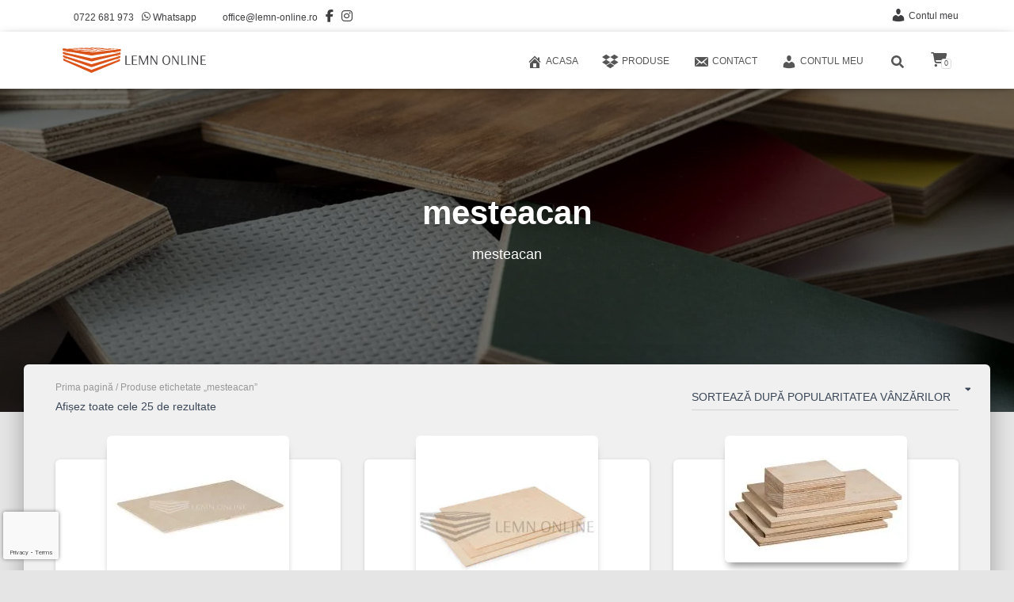

--- FILE ---
content_type: text/html; charset=UTF-8
request_url: https://www.lemn-online.ro/eticheta-produs/mesteacan/
body_size: 56465
content:
<!DOCTYPE html><html lang="ro-RO" prefix="og: https://ogp.me/ns#"><head><meta charset='UTF-8'><link rel="preconnect" href="https://fonts.gstatic.com/" crossorigin /><meta name="viewport" content="width=device-width, initial-scale=1"><link rel="profile" href="https://gmpg.org/xfn/11"><div id="FANmapDiv"></div><script id="cookie-law-info-gcm-var-js" type="litespeed/javascript">var _ckyGcm={"status":!0,"default_settings":[{"analytics":"denied","advertisement":"denied","functional":"denied","necessary":"granted","ad_user_data":"denied","ad_personalization":"denied","regions":"All"}],"wait_for_update":3000,"url_passthrough":!1,"ads_data_redaction":!1}</script> <script id="cookie-law-info-gcm-js" type="text/javascript" src="https://www.lemn-online.ro/wp-content/plugins/cookie-law-info/lite/frontend/js/gcm.min.js"></script> <script id="cookieyes" type="text/javascript" src="https://cdn-cookieyes.com/client_data/ffbc5535895e7054f8e92391/script.js"></script>  <script data-cfasync="false" data-pagespeed-no-defer>var gtm4wp_datalayer_name = "dataLayer";
	var dataLayer = dataLayer || [];
	const gtm4wp_use_sku_instead = 0;
	const gtm4wp_currency = 'RON';
	const gtm4wp_product_per_impression = 10;
	const gtm4wp_clear_ecommerce = false;
	const gtm4wp_datalayer_max_timeout = 2000;</script> <script type="litespeed/javascript">window._wca=window._wca||[]</script> <title>Arhive mesteacan &bull; Lemn Online</title><meta name="description" content="mesteacan"/><meta name="robots" content="follow, noindex"/><meta property="og:locale" content="ro_RO" /><meta property="og:type" content="article" /><meta property="og:title" content="Arhive mesteacan &bull; Lemn Online" /><meta property="og:description" content="mesteacan" /><meta property="og:url" content="https://www.lemn-online.ro/eticheta-produs/mesteacan/" /><meta property="og:site_name" content="Lemn Online" /><meta property="article:publisher" content="https://www.facebook.com/LemnOnline/" /><meta property="og:image" content="https://www.lemn-online.ro/wp-content/uploads/2020/04/placaj-brut-mesteacan.jpg" /><meta property="og:image:secure_url" content="https://www.lemn-online.ro/wp-content/uploads/2020/04/placaj-brut-mesteacan.jpg" /><meta property="og:image:width" content="1024" /><meta property="og:image:height" content="800" /><meta property="og:image:alt" content="placaj brut mesteacan" /><meta property="og:image:type" content="image/jpeg" /><meta name="twitter:card" content="summary_large_image" /><meta name="twitter:title" content="Arhive mesteacan &bull; Lemn Online" /><meta name="twitter:description" content="mesteacan" /><meta name="twitter:image" content="https://www.lemn-online.ro/wp-content/uploads/2020/04/placaj-brut-mesteacan.jpg" /><meta name="twitter:label1" content="Produse" /><meta name="twitter:data1" content="30" /> <script type="application/ld+json" class="rank-math-schema">{"@context":"https://schema.org","@graph":[{"@type":"Organization","@id":"https://www.lemn-online.ro/#organization","name":"Lemn Online","sameAs":["https://www.facebook.com/LemnOnline/"]},{"@type":"WebSite","@id":"https://www.lemn-online.ro/#website","url":"https://www.lemn-online.ro","name":"Lemn Online","publisher":{"@id":"https://www.lemn-online.ro/#organization"},"inLanguage":"ro-RO"},{"@type":"CollectionPage","@id":"https://www.lemn-online.ro/eticheta-produs/mesteacan/#webpage","url":"https://www.lemn-online.ro/eticheta-produs/mesteacan/","name":"Arhive mesteacan &bull; Lemn Online","isPartOf":{"@id":"https://www.lemn-online.ro/#website"},"inLanguage":"ro-RO"}]}</script> <link rel='dns-prefetch' href='//cdn.jsdelivr.net' /><link rel='dns-prefetch' href='//cdn.datatables.net' /><link rel='dns-prefetch' href='//cdnjs.cloudflare.com' /><link rel='dns-prefetch' href='//stats.wp.com' /><link rel='dns-prefetch' href='//use.fontawesome.com' /><link rel='dns-prefetch' href='//maxcdn.bootstrapcdn.com' /><link rel='dns-prefetch' href='//fonts.googleapis.com' /><link rel='dns-prefetch' href='//fonts.gstatic.com' /><link rel='dns-prefetch' href='//www.googletagmanager.com' /><link rel='dns-prefetch' href='//cdn.trustindex.io' /><link rel='preconnect' href='https://fonts.gstatic.com' /><link rel="alternate" type="application/rss+xml" title="Lemn Online &raquo; Flux" href="https://www.lemn-online.ro/feed/" /><link rel="alternate" type="application/rss+xml" title="Lemn Online &raquo; Flux comentarii" href="https://www.lemn-online.ro/comments/feed/" /><link rel="alternate" type="application/rss+xml" title="Lemn Online &raquo; Flux mesteacan Etichetă" href="https://www.lemn-online.ro/eticheta-produs/mesteacan/feed/" /><style id='wp-img-auto-sizes-contain-inline-css' type='text/css'>img:is([sizes=auto i],[sizes^="auto," i]){contain-intrinsic-size:3000px 1500px}
/*# sourceURL=wp-img-auto-sizes-contain-inline-css */</style> <script type="litespeed/javascript">WebFontConfig={google:{families:["Roboto:300,400,500,700:latin,latin-ext","Roboto Slab:400,700:latin,latin-ext&display=swap"]}};if(typeof WebFont==="object"&&typeof WebFont.load==="function"){WebFont.load(WebFontConfig)}</script><script data-optimized="1" type="litespeed/javascript" data-src="https://www.lemn-online.ro/wp-content/plugins/litespeed-cache/assets/js/webfontloader.min.js"></script> <link data-optimized="1" rel='stylesheet' id='xoo-aff-style-css' href='https://www.lemn-online.ro/wp-content/litespeed/css/cdf9346688ce137be1471ebb54185fc2.css?ver=85fc2' type='text/css' media='all' /><style id='xoo-aff-style-inline-css' type='text/css'>.xoo-aff-input-group .xoo-aff-input-icon{
	background-color:  #eee;
	color:  #555;
	max-width: 40px;
	min-width: 40px;
	border: 1px solid  #ccc;
	border-right: 0;
	font-size: 14px;
}
.xoo-aff-group{
	margin-bottom: 30px;
}

.xoo-aff-group input[type="text"], .xoo-aff-group input[type="password"], .xoo-aff-group input[type="email"], .xoo-aff-group input[type="number"], .xoo-aff-group select, , .xoo-aff-group select + .select2{
	background-color: #fff;
	color: #777;
}

.xoo-aff-group input[type="text"]::placeholder, .xoo-aff-group input[type="password"]::placeholder, .xoo-aff-group input[type="email"]::placeholder, .xoo-aff-group input[type="number"]::placeholder, .xoo-aff-group select::placeholder{
	color: #777;
	opacity: 0.7;
}

.xoo-aff-group input[type="text"]:focus, .xoo-aff-group input[type="password"]:focus, .xoo-aff-group input[type="email"]:focus, .xoo-aff-group input[type="number"]:focus, .xoo-aff-group select:focus, , .xoo-aff-group select + .select2:focus{
	background-color: #ededed;
	color: #000;
}



	.xoo-aff-group input[type="text"], .xoo-aff-group input[type="password"], .xoo-aff-group input[type="email"], .xoo-aff-group input[type="number"], .xoo-aff-group select{
		border-bottom-left-radius: 0;
		border-top-left-radius: 0;
	}


/*# sourceURL=xoo-aff-style-inline-css */</style><link rel='stylesheet' id='xoo-aff-font-awesome5-css' href='https://use.fontawesome.com/releases/v5.5.0/css/all.css' type='text/css' media='all' /><link rel='stylesheet' id='select2-css' href='https://cdn.jsdelivr.net/npm/select2@4.1.0-beta.1/dist/css/select2.min.css' type='text/css' media='all' /><link data-optimized="1" rel='stylesheet' id='bootstrap-css' href='https://www.lemn-online.ro/wp-content/litespeed/css/9820da28d771aedc778aa5e7b32c8ec4.css?ver=c8ec4' type='text/css' media='all' /><link data-optimized="1" rel='stylesheet' id='hestia-font-sizes-css' href='https://www.lemn-online.ro/wp-content/litespeed/css/1cfd2b1cabf11fd161d34621fbf14a33.css?ver=14a33' type='text/css' media='all' /><link data-optimized="1" rel='stylesheet' id='komplast-parent-style-css' href='https://www.lemn-online.ro/wp-content/litespeed/css/1861b7c243957dea0b8a4b2f312a6342.css?ver=a6342' type='text/css' media='all' /><link data-optimized="1" rel='stylesheet' id='komplast-child-style-css' href='https://www.lemn-online.ro/wp-content/litespeed/css/e83fbf11bbd3e1f4452c276448669ccd.css?ver=69ccd' type='text/css' media='all' /><link data-optimized="1" rel='stylesheet' id='wp-block-library-css' href='https://www.lemn-online.ro/wp-content/litespeed/css/625111abf6d5a20df93a54725c6c778e.css?ver=c778e' type='text/css' media='all' /><style id='classic-theme-styles-inline-css' type='text/css'>/*! This file is auto-generated */
.wp-block-button__link{color:#fff;background-color:#32373c;border-radius:9999px;box-shadow:none;text-decoration:none;padding:calc(.667em + 2px) calc(1.333em + 2px);font-size:1.125em}.wp-block-file__button{background:#32373c;color:#fff;text-decoration:none}
/*# sourceURL=/wp-includes/css/classic-themes.min.css */</style><link data-optimized="1" rel='stylesheet' id='nta-css-popup-css' href='https://www.lemn-online.ro/wp-content/litespeed/css/c92ac7ed1b56b2fa900fc1f1fb9e0213.css?ver=e0213' type='text/css' media='all' /><style id='global-styles-inline-css' type='text/css'>:root{--wp--preset--aspect-ratio--square: 1;--wp--preset--aspect-ratio--4-3: 4/3;--wp--preset--aspect-ratio--3-4: 3/4;--wp--preset--aspect-ratio--3-2: 3/2;--wp--preset--aspect-ratio--2-3: 2/3;--wp--preset--aspect-ratio--16-9: 16/9;--wp--preset--aspect-ratio--9-16: 9/16;--wp--preset--color--black: #000000;--wp--preset--color--cyan-bluish-gray: #abb8c3;--wp--preset--color--white: #ffffff;--wp--preset--color--pale-pink: #f78da7;--wp--preset--color--vivid-red: #cf2e2e;--wp--preset--color--luminous-vivid-orange: #ff6900;--wp--preset--color--luminous-vivid-amber: #fcb900;--wp--preset--color--light-green-cyan: #7bdcb5;--wp--preset--color--vivid-green-cyan: #00d084;--wp--preset--color--pale-cyan-blue: #8ed1fc;--wp--preset--color--vivid-cyan-blue: #0693e3;--wp--preset--color--vivid-purple: #9b51e0;--wp--preset--color--accent: #db5319;--wp--preset--color--secondary: #3e3d40;--wp--preset--color--background-color: #E5E5E5;--wp--preset--color--header-gradient: #292d00;--wp--preset--color--body-color: #3e3d40;--wp--preset--color--header-overlay-color: rgba(0,0,0,0.5);--wp--preset--color--header-text-color: #fffffe;--wp--preset--color--navbar-background: #fffffd;--wp--preset--color--navbar-text-color: #555555;--wp--preset--color--navbar-text-color-hover: #db5319;--wp--preset--color--navbar-transparent-text-color: #fffffc;--wp--preset--gradient--vivid-cyan-blue-to-vivid-purple: linear-gradient(135deg,rgb(6,147,227) 0%,rgb(155,81,224) 100%);--wp--preset--gradient--light-green-cyan-to-vivid-green-cyan: linear-gradient(135deg,rgb(122,220,180) 0%,rgb(0,208,130) 100%);--wp--preset--gradient--luminous-vivid-amber-to-luminous-vivid-orange: linear-gradient(135deg,rgb(252,185,0) 0%,rgb(255,105,0) 100%);--wp--preset--gradient--luminous-vivid-orange-to-vivid-red: linear-gradient(135deg,rgb(255,105,0) 0%,rgb(207,46,46) 100%);--wp--preset--gradient--very-light-gray-to-cyan-bluish-gray: linear-gradient(135deg,rgb(238,238,238) 0%,rgb(169,184,195) 100%);--wp--preset--gradient--cool-to-warm-spectrum: linear-gradient(135deg,rgb(74,234,220) 0%,rgb(151,120,209) 20%,rgb(207,42,186) 40%,rgb(238,44,130) 60%,rgb(251,105,98) 80%,rgb(254,248,76) 100%);--wp--preset--gradient--blush-light-purple: linear-gradient(135deg,rgb(255,206,236) 0%,rgb(152,150,240) 100%);--wp--preset--gradient--blush-bordeaux: linear-gradient(135deg,rgb(254,205,165) 0%,rgb(254,45,45) 50%,rgb(107,0,62) 100%);--wp--preset--gradient--luminous-dusk: linear-gradient(135deg,rgb(255,203,112) 0%,rgb(199,81,192) 50%,rgb(65,88,208) 100%);--wp--preset--gradient--pale-ocean: linear-gradient(135deg,rgb(255,245,203) 0%,rgb(182,227,212) 50%,rgb(51,167,181) 100%);--wp--preset--gradient--electric-grass: linear-gradient(135deg,rgb(202,248,128) 0%,rgb(113,206,126) 100%);--wp--preset--gradient--midnight: linear-gradient(135deg,rgb(2,3,129) 0%,rgb(40,116,252) 100%);--wp--preset--font-size--small: 13px;--wp--preset--font-size--medium: 20px;--wp--preset--font-size--large: 36px;--wp--preset--font-size--x-large: 42px;--wp--preset--spacing--20: 0.44rem;--wp--preset--spacing--30: 0.67rem;--wp--preset--spacing--40: 1rem;--wp--preset--spacing--50: 1.5rem;--wp--preset--spacing--60: 2.25rem;--wp--preset--spacing--70: 3.38rem;--wp--preset--spacing--80: 5.06rem;--wp--preset--shadow--natural: 6px 6px 9px rgba(0, 0, 0, 0.2);--wp--preset--shadow--deep: 12px 12px 50px rgba(0, 0, 0, 0.4);--wp--preset--shadow--sharp: 6px 6px 0px rgba(0, 0, 0, 0.2);--wp--preset--shadow--outlined: 6px 6px 0px -3px rgb(255, 255, 255), 6px 6px rgb(0, 0, 0);--wp--preset--shadow--crisp: 6px 6px 0px rgb(0, 0, 0);}:root :where(.is-layout-flow) > :first-child{margin-block-start: 0;}:root :where(.is-layout-flow) > :last-child{margin-block-end: 0;}:root :where(.is-layout-flow) > *{margin-block-start: 24px;margin-block-end: 0;}:root :where(.is-layout-constrained) > :first-child{margin-block-start: 0;}:root :where(.is-layout-constrained) > :last-child{margin-block-end: 0;}:root :where(.is-layout-constrained) > *{margin-block-start: 24px;margin-block-end: 0;}:root :where(.is-layout-flex){gap: 24px;}:root :where(.is-layout-grid){gap: 24px;}body .is-layout-flex{display: flex;}.is-layout-flex{flex-wrap: wrap;align-items: center;}.is-layout-flex > :is(*, div){margin: 0;}body .is-layout-grid{display: grid;}.is-layout-grid > :is(*, div){margin: 0;}.has-black-color{color: var(--wp--preset--color--black) !important;}.has-cyan-bluish-gray-color{color: var(--wp--preset--color--cyan-bluish-gray) !important;}.has-white-color{color: var(--wp--preset--color--white) !important;}.has-pale-pink-color{color: var(--wp--preset--color--pale-pink) !important;}.has-vivid-red-color{color: var(--wp--preset--color--vivid-red) !important;}.has-luminous-vivid-orange-color{color: var(--wp--preset--color--luminous-vivid-orange) !important;}.has-luminous-vivid-amber-color{color: var(--wp--preset--color--luminous-vivid-amber) !important;}.has-light-green-cyan-color{color: var(--wp--preset--color--light-green-cyan) !important;}.has-vivid-green-cyan-color{color: var(--wp--preset--color--vivid-green-cyan) !important;}.has-pale-cyan-blue-color{color: var(--wp--preset--color--pale-cyan-blue) !important;}.has-vivid-cyan-blue-color{color: var(--wp--preset--color--vivid-cyan-blue) !important;}.has-vivid-purple-color{color: var(--wp--preset--color--vivid-purple) !important;}.has-accent-color{color: var(--wp--preset--color--accent) !important;}.has-secondary-color{color: var(--wp--preset--color--secondary) !important;}.has-background-color-color{color: var(--wp--preset--color--background-color) !important;}.has-header-gradient-color{color: var(--wp--preset--color--header-gradient) !important;}.has-body-color-color{color: var(--wp--preset--color--body-color) !important;}.has-header-overlay-color-color{color: var(--wp--preset--color--header-overlay-color) !important;}.has-header-text-color-color{color: var(--wp--preset--color--header-text-color) !important;}.has-navbar-background-color{color: var(--wp--preset--color--navbar-background) !important;}.has-navbar-text-color-color{color: var(--wp--preset--color--navbar-text-color) !important;}.has-navbar-text-color-hover-color{color: var(--wp--preset--color--navbar-text-color-hover) !important;}.has-navbar-transparent-text-color-color{color: var(--wp--preset--color--navbar-transparent-text-color) !important;}.has-black-background-color{background-color: var(--wp--preset--color--black) !important;}.has-cyan-bluish-gray-background-color{background-color: var(--wp--preset--color--cyan-bluish-gray) !important;}.has-white-background-color{background-color: var(--wp--preset--color--white) !important;}.has-pale-pink-background-color{background-color: var(--wp--preset--color--pale-pink) !important;}.has-vivid-red-background-color{background-color: var(--wp--preset--color--vivid-red) !important;}.has-luminous-vivid-orange-background-color{background-color: var(--wp--preset--color--luminous-vivid-orange) !important;}.has-luminous-vivid-amber-background-color{background-color: var(--wp--preset--color--luminous-vivid-amber) !important;}.has-light-green-cyan-background-color{background-color: var(--wp--preset--color--light-green-cyan) !important;}.has-vivid-green-cyan-background-color{background-color: var(--wp--preset--color--vivid-green-cyan) !important;}.has-pale-cyan-blue-background-color{background-color: var(--wp--preset--color--pale-cyan-blue) !important;}.has-vivid-cyan-blue-background-color{background-color: var(--wp--preset--color--vivid-cyan-blue) !important;}.has-vivid-purple-background-color{background-color: var(--wp--preset--color--vivid-purple) !important;}.has-accent-background-color{background-color: var(--wp--preset--color--accent) !important;}.has-secondary-background-color{background-color: var(--wp--preset--color--secondary) !important;}.has-background-color-background-color{background-color: var(--wp--preset--color--background-color) !important;}.has-header-gradient-background-color{background-color: var(--wp--preset--color--header-gradient) !important;}.has-body-color-background-color{background-color: var(--wp--preset--color--body-color) !important;}.has-header-overlay-color-background-color{background-color: var(--wp--preset--color--header-overlay-color) !important;}.has-header-text-color-background-color{background-color: var(--wp--preset--color--header-text-color) !important;}.has-navbar-background-background-color{background-color: var(--wp--preset--color--navbar-background) !important;}.has-navbar-text-color-background-color{background-color: var(--wp--preset--color--navbar-text-color) !important;}.has-navbar-text-color-hover-background-color{background-color: var(--wp--preset--color--navbar-text-color-hover) !important;}.has-navbar-transparent-text-color-background-color{background-color: var(--wp--preset--color--navbar-transparent-text-color) !important;}.has-black-border-color{border-color: var(--wp--preset--color--black) !important;}.has-cyan-bluish-gray-border-color{border-color: var(--wp--preset--color--cyan-bluish-gray) !important;}.has-white-border-color{border-color: var(--wp--preset--color--white) !important;}.has-pale-pink-border-color{border-color: var(--wp--preset--color--pale-pink) !important;}.has-vivid-red-border-color{border-color: var(--wp--preset--color--vivid-red) !important;}.has-luminous-vivid-orange-border-color{border-color: var(--wp--preset--color--luminous-vivid-orange) !important;}.has-luminous-vivid-amber-border-color{border-color: var(--wp--preset--color--luminous-vivid-amber) !important;}.has-light-green-cyan-border-color{border-color: var(--wp--preset--color--light-green-cyan) !important;}.has-vivid-green-cyan-border-color{border-color: var(--wp--preset--color--vivid-green-cyan) !important;}.has-pale-cyan-blue-border-color{border-color: var(--wp--preset--color--pale-cyan-blue) !important;}.has-vivid-cyan-blue-border-color{border-color: var(--wp--preset--color--vivid-cyan-blue) !important;}.has-vivid-purple-border-color{border-color: var(--wp--preset--color--vivid-purple) !important;}.has-accent-border-color{border-color: var(--wp--preset--color--accent) !important;}.has-secondary-border-color{border-color: var(--wp--preset--color--secondary) !important;}.has-background-color-border-color{border-color: var(--wp--preset--color--background-color) !important;}.has-header-gradient-border-color{border-color: var(--wp--preset--color--header-gradient) !important;}.has-body-color-border-color{border-color: var(--wp--preset--color--body-color) !important;}.has-header-overlay-color-border-color{border-color: var(--wp--preset--color--header-overlay-color) !important;}.has-header-text-color-border-color{border-color: var(--wp--preset--color--header-text-color) !important;}.has-navbar-background-border-color{border-color: var(--wp--preset--color--navbar-background) !important;}.has-navbar-text-color-border-color{border-color: var(--wp--preset--color--navbar-text-color) !important;}.has-navbar-text-color-hover-border-color{border-color: var(--wp--preset--color--navbar-text-color-hover) !important;}.has-navbar-transparent-text-color-border-color{border-color: var(--wp--preset--color--navbar-transparent-text-color) !important;}.has-vivid-cyan-blue-to-vivid-purple-gradient-background{background: var(--wp--preset--gradient--vivid-cyan-blue-to-vivid-purple) !important;}.has-light-green-cyan-to-vivid-green-cyan-gradient-background{background: var(--wp--preset--gradient--light-green-cyan-to-vivid-green-cyan) !important;}.has-luminous-vivid-amber-to-luminous-vivid-orange-gradient-background{background: var(--wp--preset--gradient--luminous-vivid-amber-to-luminous-vivid-orange) !important;}.has-luminous-vivid-orange-to-vivid-red-gradient-background{background: var(--wp--preset--gradient--luminous-vivid-orange-to-vivid-red) !important;}.has-very-light-gray-to-cyan-bluish-gray-gradient-background{background: var(--wp--preset--gradient--very-light-gray-to-cyan-bluish-gray) !important;}.has-cool-to-warm-spectrum-gradient-background{background: var(--wp--preset--gradient--cool-to-warm-spectrum) !important;}.has-blush-light-purple-gradient-background{background: var(--wp--preset--gradient--blush-light-purple) !important;}.has-blush-bordeaux-gradient-background{background: var(--wp--preset--gradient--blush-bordeaux) !important;}.has-luminous-dusk-gradient-background{background: var(--wp--preset--gradient--luminous-dusk) !important;}.has-pale-ocean-gradient-background{background: var(--wp--preset--gradient--pale-ocean) !important;}.has-electric-grass-gradient-background{background: var(--wp--preset--gradient--electric-grass) !important;}.has-midnight-gradient-background{background: var(--wp--preset--gradient--midnight) !important;}.has-small-font-size{font-size: var(--wp--preset--font-size--small) !important;}.has-medium-font-size{font-size: var(--wp--preset--font-size--medium) !important;}.has-large-font-size{font-size: var(--wp--preset--font-size--large) !important;}.has-x-large-font-size{font-size: var(--wp--preset--font-size--x-large) !important;}
:root :where(.wp-block-pullquote){font-size: 1.5em;line-height: 1.6;}
/*# sourceURL=global-styles-inline-css */</style><link rel='stylesheet' id='dashicons-css' href='https://www.lemn-online.ro/wp-includes/css/dashicons.min.css' type='text/css' media='all' /><link rel='stylesheet' id='obfx-module-pub-css-menu-icons-0-css' href='https://maxcdn.bootstrapcdn.com/font-awesome/4.7.0/css/font-awesome.min.css' type='text/css' media='all' /><link data-optimized="1" rel='stylesheet' id='obfx-module-pub-css-menu-icons-1-css' href='https://www.lemn-online.ro/wp-content/litespeed/css/b1179965854c02fcb7e71ced1736f79a.css?ver=6f79a' type='text/css' media='all' /><link data-optimized="1" rel='stylesheet' id='woocommerce-variations-table-css' href='https://www.lemn-online.ro/wp-content/litespeed/css/c9c25c1e8a7cf0275ad9758d5683e20c.css?ver=3e20c' type='text/css' media='all' /><link rel='stylesheet' id='jquery-datatables-css' href='https://cdn.datatables.net/1.10.21/css/jquery.dataTables.min.css' type='text/css' media='all' /><link rel='stylesheet' id='jquery-datatables-responsive-css' href='https://cdn.datatables.net/responsive/2.2.5/css/responsive.dataTables.min.css' type='text/css' media='all' /><link rel='stylesheet' id='jquery-datatables-buttons-css' href='https://cdn.datatables.net/buttons/1.6.2/css/buttons.dataTables.min.css' type='text/css' media='all' /><link rel='stylesheet' id='jquery-datatables-fixedheader-css' href='https://cdn.datatables.net/fixedheader/3.1.7/css/fixedHeader.dataTables.min.css' type='text/css' media='all' /><link rel='stylesheet' id='luminous-lightbox-css' href='https://cdnjs.cloudflare.com/ajax/libs/luminous-lightbox/2.3.2/luminous-basic.min.css' type='text/css' media='all' /><link data-optimized="1" rel='stylesheet' id='woocommerce-layout-css' href='https://www.lemn-online.ro/wp-content/litespeed/css/71ceb48b9e3cbd2ce0e44839b32e90fb.css?ver=e90fb' type='text/css' media='all' /><style id='woocommerce-layout-inline-css' type='text/css'>.infinite-scroll .woocommerce-pagination {
		display: none;
	}
/*# sourceURL=woocommerce-layout-inline-css */</style><link rel='stylesheet' id='woocommerce-smallscreen-css' href='https://www.lemn-online.ro/wp-content/plugins/woocommerce/assets/css/woocommerce-smallscreen.css' type='text/css' media='only screen and (max-width: 768px)' /><link data-optimized="1" rel='stylesheet' id='woocommerce-general-css' href='https://www.lemn-online.ro/wp-content/litespeed/css/0b673c42826da045b1e9962f924c3285.css?ver=c3285' type='text/css' media='all' /><style id='woocommerce-inline-inline-css' type='text/css'>.woocommerce form .form-row .required { visibility: visible; }
/*# sourceURL=woocommerce-inline-inline-css */</style><link data-optimized="1" rel='stylesheet' id='xoo-wl-style-css' href='https://www.lemn-online.ro/wp-content/litespeed/css/c607163543568b9d1754e3716b3b9e8e.css?ver=b9e8e' type='text/css' media='all' /><style id='xoo-wl-style-inline-css' type='text/css'>button.xoo-wl-action-btn{
				background-color: #333;
				color: #fff;
			}
			button.xoo-wl-submit-btn{
				max-width: 300px;
			}
			button.xoo-wl-open-form-btn{
				max-width: 300px;
			}
			.xoo-wl-inmodal{
				max-width: 800px;
				max-height: 600px;
			}
			.xoo-wl-sidebar{
    			background-image: url();
    			min-width: 40%;
    		}
		
				.xoo-wl-modal:before {
				    content: '';
				    display: inline-block;
				    height: 100%;
				    vertical-align: middle;
				    margin-right: -0.25em;
				}
			
/*# sourceURL=xoo-wl-style-inline-css */</style><link data-optimized="1" rel='stylesheet' id='xoo-wl-fonts-css' href='https://www.lemn-online.ro/wp-content/litespeed/css/ebf76aa5576b6dde1698ed028e107f50.css?ver=07f50' type='text/css' media='all' /><link data-optimized="1" rel='stylesheet' id='hestia_style-css' href='https://www.lemn-online.ro/wp-content/litespeed/css/e83fbf11bbd3e1f4452c276448669ccd.css?ver=69ccd' type='text/css' media='all' /><style id='hestia_style-inline-css' type='text/css'>.hestia-top-bar,.hestia-top-bar .widget.widget_shopping_cart .cart_list{background-color:#fff}.hestia-top-bar .widget .label-floating input[type=search]:-webkit-autofill{-webkit-box-shadow:inset 0 0 0 9999px #fff}.hestia-top-bar,.hestia-top-bar .widget .label-floating input[type=search],.hestia-top-bar .widget.widget_search form.form-group:before,.hestia-top-bar .widget.widget_product_search form.form-group:before,.hestia-top-bar .widget.widget_shopping_cart:before{color:#3e3d40}.hestia-top-bar .widget .label-floating input[type=search]{-webkit-text-fill-color:#3e3d40 !important}.hestia-top-bar div.widget.widget_shopping_cart:before,.hestia-top-bar .widget.widget_product_search form.form-group:before,.hestia-top-bar .widget.widget_search form.form-group:before{background-color:#3e3d40}.hestia-top-bar a,.hestia-top-bar .top-bar-nav li a{color:#3e3d40}.hestia-top-bar ul li a[href*="mailto:"]:before,.hestia-top-bar ul li a[href*="tel:"]:before{background-color:#3e3d40}.hestia-top-bar a:hover,.hestia-top-bar .top-bar-nav li a:hover{color:#db5319}.hestia-top-bar ul li:hover a[href*="mailto:"]:before,.hestia-top-bar ul li:hover a[href*="tel:"]:before{background-color:#db5319}
@media( min-width:480px){}@media( min-width:768px){}.hestia-scroll-to-top{border-radius :50%;background-color:#999}.hestia-scroll-to-top:hover{background-color:#999}.hestia-scroll-to-top:hover svg,.hestia-scroll-to-top:hover p{color:#fff}.hestia-scroll-to-top svg,.hestia-scroll-to-top p{color:#fff}
footer.footer.footer-black{background:#323437}footer.footer.footer-black.footer-big{color:#fff}footer.footer.footer-black a{color:#fff}footer.footer.footer-black hr{border-color:#5e5e5e}.footer-big p,.widget,.widget code,.widget pre{color:#5e5e5e}
@media(min-width:769px){.page-header.header-small .hestia-title,.page-header.header-small .title,h1.hestia-title.title-in-content,.main article.section .has-title-font-size{font-size:42px}}
:root{--hestia-primary-color:#db5319}a,.navbar .dropdown-menu li:hover>a,.navbar .dropdown-menu li:focus>a,.navbar .dropdown-menu li:active>a,.navbar .navbar-nav>li .dropdown-menu li:hover>a,body:not(.home) .navbar-default .navbar-nav>.active:not(.btn)>a,body:not(.home) .navbar-default .navbar-nav>.active:not(.btn)>a:hover,body:not(.home) .navbar-default .navbar-nav>.active:not(.btn)>a:focus,a:hover,.card-blog a.moretag:hover,.card-blog a.more-link:hover,.widget a:hover,.has-text-color.has-accent-color,p.has-text-color a{color:#db5319}.svg-text-color{fill:#db5319}.pagination span.current,.pagination span.current:focus,.pagination span.current:hover{border-color:#db5319}button,button:hover,.woocommerce .track_order button[type="submit"],.woocommerce .track_order button[type="submit"]:hover,div.wpforms-container .wpforms-form button[type=submit].wpforms-submit,div.wpforms-container .wpforms-form button[type=submit].wpforms-submit:hover,input[type="button"],input[type="button"]:hover,input[type="submit"],input[type="submit"]:hover,input#searchsubmit,.pagination span.current,.pagination span.current:focus,.pagination span.current:hover,.btn.btn-primary,.btn.btn-primary:link,.btn.btn-primary:hover,.btn.btn-primary:focus,.btn.btn-primary:active,.btn.btn-primary.active,.btn.btn-primary.active:focus,.btn.btn-primary.active:hover,.btn.btn-primary:active:hover,.btn.btn-primary:active:focus,.btn.btn-primary:active:hover,.hestia-sidebar-open.btn.btn-rose,.hestia-sidebar-close.btn.btn-rose,.hestia-sidebar-open.btn.btn-rose:hover,.hestia-sidebar-close.btn.btn-rose:hover,.hestia-sidebar-open.btn.btn-rose:focus,.hestia-sidebar-close.btn.btn-rose:focus,.label.label-primary,.hestia-work .portfolio-item:nth-child(6n+1) .label,.nav-cart .nav-cart-content .widget .buttons .button,.has-accent-background-color[class*="has-background"]{background-color:#db5319}@media(max-width:768px){.navbar-default .navbar-nav>li>a:hover,.navbar-default .navbar-nav>li>a:focus,.navbar .navbar-nav .dropdown .dropdown-menu li a:hover,.navbar .navbar-nav .dropdown .dropdown-menu li a:focus,.navbar button.navbar-toggle:hover,.navbar .navbar-nav li:hover>a i{color:#db5319}}body:not(.woocommerce-page) button:not([class^="fl-"]):not(.hestia-scroll-to-top):not(.navbar-toggle):not(.close),body:not(.woocommerce-page) .button:not([class^="fl-"]):not(hestia-scroll-to-top):not(.navbar-toggle):not(.add_to_cart_button):not(.product_type_grouped):not(.product_type_external),div.wpforms-container .wpforms-form button[type=submit].wpforms-submit,input[type="submit"],input[type="button"],.btn.btn-primary,.widget_product_search button[type="submit"],.hestia-sidebar-open.btn.btn-rose,.hestia-sidebar-close.btn.btn-rose,.everest-forms button[type=submit].everest-forms-submit-button{-webkit-box-shadow:0 2px 2px 0 rgba(219,83,25,0.14),0 3px 1px -2px rgba(219,83,25,0.2),0 1px 5px 0 rgba(219,83,25,0.12);box-shadow:0 2px 2px 0 rgba(219,83,25,0.14),0 3px 1px -2px rgba(219,83,25,0.2),0 1px 5px 0 rgba(219,83,25,0.12)}.card .header-primary,.card .content-primary,.everest-forms button[type=submit].everest-forms-submit-button{background:#db5319}body:not(.woocommerce-page) .button:not([class^="fl-"]):not(.hestia-scroll-to-top):not(.navbar-toggle):not(.add_to_cart_button):hover,body:not(.woocommerce-page) button:not([class^="fl-"]):not(.hestia-scroll-to-top):not(.navbar-toggle):not(.close):hover,div.wpforms-container .wpforms-form button[type=submit].wpforms-submit:hover,input[type="submit"]:hover,input[type="button"]:hover,input#searchsubmit:hover,.widget_product_search button[type="submit"]:hover,.pagination span.current,.btn.btn-primary:hover,.btn.btn-primary:focus,.btn.btn-primary:active,.btn.btn-primary.active,.btn.btn-primary:active:focus,.btn.btn-primary:active:hover,.hestia-sidebar-open.btn.btn-rose:hover,.hestia-sidebar-close.btn.btn-rose:hover,.pagination span.current:hover,.everest-forms button[type=submit].everest-forms-submit-button:hover,.everest-forms button[type=submit].everest-forms-submit-button:focus,.everest-forms button[type=submit].everest-forms-submit-button:active{-webkit-box-shadow:0 14px 26px -12px rgba(219,83,25,0.42),0 4px 23px 0 rgba(0,0,0,0.12),0 8px 10px -5px rgba(219,83,25,0.2);box-shadow:0 14px 26px -12px rgba(219,83,25,0.42),0 4px 23px 0 rgba(0,0,0,0.12),0 8px 10px -5px rgba(219,83,25,0.2);color:#fff}.form-group.is-focused .form-control{background-image:-webkit-gradient(linear,left top,left bottom,from(#db5319),to(#db5319)),-webkit-gradient(linear,left top,left bottom,from(#d2d2d2),to(#d2d2d2));background-image:-webkit-linear-gradient(linear,left top,left bottom,from(#db5319),to(#db5319)),-webkit-linear-gradient(linear,left top,left bottom,from(#d2d2d2),to(#d2d2d2));background-image:linear-gradient(linear,left top,left bottom,from(#db5319),to(#db5319)),linear-gradient(linear,left top,left bottom,from(#d2d2d2),to(#d2d2d2))}.navbar:not(.navbar-transparent) li:not(.btn):hover>a,.navbar li.on-section:not(.btn)>a,.navbar.full-screen-menu.navbar-transparent li:not(.btn):hover>a,.navbar.full-screen-menu .navbar-toggle:hover,.navbar:not(.navbar-transparent) .nav-cart:hover,.navbar:not(.navbar-transparent) .hestia-toggle-search:hover{color:#db5319}.header-filter-gradient{background:linear-gradient(45deg,rgba(41,45,0,1) 0,rgb(107,73,0) 100%)}.has-text-color.has-header-gradient-color{color:#292d00}.has-header-gradient-background-color[class*="has-background"]{background-color:#292d00}.has-text-color.has-background-color-color{color:#E5E5E5}.has-background-color-background-color[class*="has-background"]{background-color:#E5E5E5}
.title,.title a,.card-title,.card-title a,.card-title a:hover,.info-title,.info-title a,.footer-brand,.footer-brand a,.media .media-heading,.media .media-heading a,.hestia-info .info-title,.card-blog a.moretag,.card-blog a.more-link,.card .author a,.hestia-about:not(.section-image) h1,.hestia-about:not(.section-image) h2,.hestia-about:not(.section-image) h3,.hestia-about:not(.section-image) h4,.hestia-about:not(.section-image) h5,aside .widget h5,aside .widget a,.woocommerce ul.products[class*="columns-"] li.product-category h2,.woocommerce #reviews #comments ol.commentlist li .comment-text p.meta .woocommerce-review__author,.has-text-color.has-secondary-color{color:#3e3d40}.has-secondary-background-color[class*="has-background"]{background-color:#3e3d40}.description,.card-description,.footer-big,.hestia-features .hestia-info p,.text-gray,.hestia-about:not(.section-image) p,.hestia-about:not(.section-image) h6,.has-text-color.has-body-color-color{color:#3e3d40}.has-body-color-background-color[class*="has-background"]{background-color:#3e3d40}.header-filter:before,.has-header-overlay-color-background-color[class*="has-background"]{background-color:rgba(0,0,0,0.5)}.has-text-color.has-header-overlay-color-color{color:rgba(0,0,0,0.5)}.page-header,.page-header .hestia-title,.page-header .sub-title,.has-text-color.has-header-text-color-color{color:#fff}.has-header-text-color-background-color[class*="has-background"]{background-color:#fff}@media( max-width:768px){.header>.navbar,.navbar.navbar-fixed-top .navbar-collapse{background-color:#fff}}.navbar:not(.navbar-transparent),.navbar .dropdown-menu,.nav-cart .nav-cart-content .widget,.has-navbar-background-background-color[class*="has-background"]{background-color:#fff}@media( min-width:769px){.navbar.full-screen-menu .nav.navbar-nav{background-color:rgba(255,255,255,0.9)}}.has-navbar-background-color[class*="has-background"]{color:#fff}@media( min-width:769px){.navbar.navbar-transparent .navbar-brand,.navbar.navbar-transparent .navbar-nav>li:not(.btn)>a,.navbar.navbar-transparent .navbar-nav>.active>a,.navbar.navbar-transparent.full-screen-menu .navbar-toggle,.navbar.navbar-transparent:not(.full-screen-menu) .nav-cart-icon,.navbar.navbar-transparent.full-screen-menu li.responsive-nav-cart>a.nav-cart-icon,.navbar.navbar-transparent .hestia-toggle-search,.navbar.navbar-transparent .header-widgets-wrapper ul li a[href*="mailto:"],.navbar.navbar-transparent .header-widgets-wrapper ul li a[href*="tel:"]{color:#fff}}.navbar.navbar-transparent .hestia-toggle-search svg{fill:#fff}.has-text-color.has-navbar-transparent-text-color-color{color:#fff}.has-navbar-transparent-text-color-background-color[class*="has-background"],.navbar.navbar-transparent .header-widgets-wrapper ul li a[href*="mailto:"]:before,.navbar.navbar-transparent .header-widgets-wrapper ul li a[href*="tel:"]:before{background-color:#fff}@media( min-width:769px){.menu-open .navbar.full-screen-menu.navbar-transparent .navbar-toggle,.navbar:not(.navbar-transparent) .navbar-brand,.navbar:not(.navbar-transparent) li:not(.btn)>a,.navbar.navbar-transparent.full-screen-menu li:not(.btn):not(.nav-cart)>a,.navbar.navbar-transparent .dropdown-menu li:not(.btn)>a,.hestia-mm-heading,.hestia-mm-description,.navbar:not(.navbar-transparent) .navbar-nav>.active>a,.navbar:not(.navbar-transparent).full-screen-menu .navbar-toggle,.navbar .nav-cart-icon,.navbar:not(.navbar-transparent) .hestia-toggle-search,.navbar.navbar-transparent .nav-cart .nav-cart-content .widget li a,.navbar .navbar-nav>li .dropdown-menu li.active>a{color:#555}}@media( max-width:768px){.navbar.navbar-default .navbar-brand,.navbar.navbar-default .navbar-nav li:not(.btn).menu-item>a,.navbar.navbar-default .navbar-nav .menu-item.active>a,.navbar.navbar-default .navbar-toggle,.navbar.navbar-default .navbar-toggle,.navbar.navbar-default .responsive-nav-cart a,.navbar.navbar-default .nav-cart .nav-cart-content a,.navbar.navbar-default .hestia-toggle-search,.hestia-mm-heading,.hestia-mm-description{color:#555}.navbar .navbar-nav .dropdown:not(.btn) a .caret svg{fill:#555}.navbar .navbar-nav .dropdown:not(.btn) a .caret{border-color:#555}}.has-text-color.has-navbar-text-color-color{color:#555}.has-navbar-text-color-background-color[class*="has-background"]{background-color:#555}.navbar:not(.navbar-transparent) .header-widgets-wrapper ul li a[href*="mailto:"]:before,.navbar:not(.navbar-transparent) .header-widgets-wrapper ul li a[href*="tel:"]:before{background-color:#555}.hestia-toggle-search svg{fill:#555}.navbar.navbar-default:not(.navbar-transparent) li:not(.btn):hover>a,.navbar.navbar-default.navbar-transparent .dropdown-menu:not(.btn) li:not(.btn):hover>a,.navbar.navbar-default:not(.navbar-transparent) li:not(.btn):hover>a i,.navbar.navbar-default:not(.navbar-transparent) .navbar-toggle:hover,.navbar.navbar-default:not(.full-screen-menu) .nav-cart-icon .nav-cart-content a:hover,.navbar.navbar-default:not(.navbar-transparent) .hestia-toggle-search:hover,.navbar.navbar-transparent .nav-cart .nav-cart-content .widget li:hover a,.has-text-color.has-navbar-text-color-hover-color{color:#db5319}.navbar.navbar-default li.on-section:not(.btn)>a{color:#db5319!important}@media( max-width:768px){.navbar.navbar-default.navbar-transparent li:not(.btn):hover>a,.navbar.navbar-default.navbar-transparent li:not(.btn):hover>a i,.navbar.navbar-default.navbar-transparent .navbar-toggle:hover,.navbar.navbar-default .responsive-nav-cart a:hover .navbar.navbar-default .navbar-toggle:hover{color:#db5319 !important}}.has-navbar-text-color-hover-background-color[class*="has-background"]{background-color:#db5319}.navbar:not(.navbar-transparent) .header-widgets-wrapper ul li:hover a[href*="mailto:"]:before,.navbar:not(.navbar-transparent) .header-widgets-wrapper ul li:hover a[href*="tel:"]:before{background-color:#db5319}.hestia-toggle-search:hover svg{fill:#db5319}.form-group.is-focused .form-control,div.wpforms-container .wpforms-form .form-group.is-focused .form-control,.nf-form-cont input:not([type=button]):focus,.nf-form-cont select:focus,.nf-form-cont textarea:focus{background-image:-webkit-gradient(linear,left top,left bottom,from(#db5319),to(#db5319)),-webkit-gradient(linear,left top,left bottom,from(#d2d2d2),to(#d2d2d2));background-image:-webkit-linear-gradient(linear,left top,left bottom,from(#db5319),to(#db5319)),-webkit-linear-gradient(linear,left top,left bottom,from(#d2d2d2),to(#d2d2d2));background-image:linear-gradient(linear,left top,left bottom,from(#db5319),to(#db5319)),linear-gradient(linear,left top,left bottom,from(#d2d2d2),to(#d2d2d2))}.navbar.navbar-transparent.full-screen-menu .navbar-collapse .navbar-nav>li:not(.btn)>a:hover{color:#db5319}.hestia-ajax-loading{border-color:#db5319}
.btn.btn-primary:not(.colored-button):not(.btn-left):not(.btn-right):not(.btn-just-icon):not(.menu-item),input[type="submit"]:not(.search-submit),body:not(.woocommerce-account) .woocommerce .button.woocommerce-Button,.woocommerce .product button.button,.woocommerce .product button.button.alt,.woocommerce .product #respond input#submit,.woocommerce-cart .blog-post .woocommerce .cart-collaterals .cart_totals .checkout-button,.woocommerce-checkout #payment #place_order,.woocommerce-account.woocommerce-page button.button,.woocommerce .track_order button[type="submit"],.nav-cart .nav-cart-content .widget .buttons .button,.woocommerce a.button.wc-backward,body.woocommerce .wccm-catalog-item a.button,body.woocommerce a.wccm-button.button,form.woocommerce-form-coupon button.button,div.wpforms-container .wpforms-form button[type=submit].wpforms-submit,div.woocommerce a.button.alt,div.woocommerce table.my_account_orders .button,.btn.colored-button,.btn.btn-left,.btn.btn-right,.btn:not(.colored-button):not(.btn-left):not(.btn-right):not(.btn-just-icon):not(.menu-item):not(.hestia-sidebar-open):not(.hestia-sidebar-close){padding-top:15px;padding-bottom:15px;padding-left:33px;padding-right:33px}
:root{--hestia-button-border-radius:3px}.btn.btn-primary:not(.colored-button):not(.btn-left):not(.btn-right):not(.btn-just-icon):not(.menu-item),input[type="submit"]:not(.search-submit),body:not(.woocommerce-account) .woocommerce .button.woocommerce-Button,.woocommerce .product button.button,.woocommerce .product button.button.alt,.woocommerce .product #respond input#submit,.woocommerce-cart .blog-post .woocommerce .cart-collaterals .cart_totals .checkout-button,.woocommerce-checkout #payment #place_order,.woocommerce-account.woocommerce-page button.button,.woocommerce .track_order button[type="submit"],.nav-cart .nav-cart-content .widget .buttons .button,.woocommerce a.button.wc-backward,body.woocommerce .wccm-catalog-item a.button,body.woocommerce a.wccm-button.button,form.woocommerce-form-coupon button.button,div.wpforms-container .wpforms-form button[type=submit].wpforms-submit,div.woocommerce a.button.alt,div.woocommerce table.my_account_orders .button,input[type="submit"].search-submit,.hestia-view-cart-wrapper .added_to_cart.wc-forward,.woocommerce-product-search button,.woocommerce-cart .actions .button,#secondary div[id^=woocommerce_price_filter] .button,.woocommerce div[id^=woocommerce_widget_cart].widget .buttons .button,.searchform input[type=submit],.searchform button,.search-form:not(.media-toolbar-primary) input[type=submit],.search-form:not(.media-toolbar-primary) button,.woocommerce-product-search input[type=submit],.btn.colored-button,.btn.btn-left,.btn.btn-right,.btn:not(.colored-button):not(.btn-left):not(.btn-right):not(.btn-just-icon):not(.menu-item):not(.hestia-sidebar-open):not(.hestia-sidebar-close){border-radius:3px}
.btn:hover{background-color:#858585}
.hestia-payment-cart-total{margin-top:15px}.hestia-payment-icons-wrapper{display:inline-block;width:100%;margin:0 -3px}.hestia-payment-icons-wrapper .hestia-payment-icon.choice-customizer_repeater_icon{background-color:rgba(0,0,0,0.1);padding:3px 5px 5px}.hestia-payment-icons-wrapper .hestia-payment-icon{display:inline-block;opacity:.6;transition:opacity .3s;border-radius:5px;margin:3px}.hestia-payment-icons-wrapper .hestia-payment-icon:hover{opacity:1}.hestia-payment-icons-wrapper .hestia-payment-icon i{vertical-align:middle;font-size:25px}.hestia-payment-icons-wrapper .hestia-payment-icon img{height:25px;width:auto}
div.wpforms-container-full .wpforms-form div.wpforms-field input.wpforms-error{border:none}div.wpforms-container .wpforms-form input[type=date],div.wpforms-container .wpforms-form input[type=datetime],div.wpforms-container .wpforms-form input[type=datetime-local],div.wpforms-container .wpforms-form input[type=email],div.wpforms-container .wpforms-form input[type=month],div.wpforms-container .wpforms-form input[type=number],div.wpforms-container .wpforms-form input[type=password],div.wpforms-container .wpforms-form input[type=range],div.wpforms-container .wpforms-form input[type=search],div.wpforms-container .wpforms-form input[type=tel],div.wpforms-container .wpforms-form input[type=text],div.wpforms-container .wpforms-form input[type=time],div.wpforms-container .wpforms-form input[type=url],div.wpforms-container .wpforms-form input[type=week],div.wpforms-container .wpforms-form select,div.wpforms-container .wpforms-form textarea,.nf-form-cont input:not([type=button]),div.wpforms-container .wpforms-form .form-group.is-focused .form-control{box-shadow:none}div.wpforms-container .wpforms-form input[type=date],div.wpforms-container .wpforms-form input[type=datetime],div.wpforms-container .wpforms-form input[type=datetime-local],div.wpforms-container .wpforms-form input[type=email],div.wpforms-container .wpforms-form input[type=month],div.wpforms-container .wpforms-form input[type=number],div.wpforms-container .wpforms-form input[type=password],div.wpforms-container .wpforms-form input[type=range],div.wpforms-container .wpforms-form input[type=search],div.wpforms-container .wpforms-form input[type=tel],div.wpforms-container .wpforms-form input[type=text],div.wpforms-container .wpforms-form input[type=time],div.wpforms-container .wpforms-form input[type=url],div.wpforms-container .wpforms-form input[type=week],div.wpforms-container .wpforms-form select,div.wpforms-container .wpforms-form textarea,.nf-form-cont input:not([type=button]){background-image:linear-gradient(#9c27b0,#9c27b0),linear-gradient(#d2d2d2,#d2d2d2);float:none;border:0;border-radius:0;background-color:transparent;background-repeat:no-repeat;background-position:center bottom,center calc(100% - 1px);background-size:0 2px,100% 1px;font-weight:400;transition:background 0s ease-out}div.wpforms-container .wpforms-form .form-group.is-focused .form-control{outline:none;background-size:100% 2px,100% 1px;transition-duration:0.3s}div.wpforms-container .wpforms-form input[type=date].form-control,div.wpforms-container .wpforms-form input[type=datetime].form-control,div.wpforms-container .wpforms-form input[type=datetime-local].form-control,div.wpforms-container .wpforms-form input[type=email].form-control,div.wpforms-container .wpforms-form input[type=month].form-control,div.wpforms-container .wpforms-form input[type=number].form-control,div.wpforms-container .wpforms-form input[type=password].form-control,div.wpforms-container .wpforms-form input[type=range].form-control,div.wpforms-container .wpforms-form input[type=search].form-control,div.wpforms-container .wpforms-form input[type=tel].form-control,div.wpforms-container .wpforms-form input[type=text].form-control,div.wpforms-container .wpforms-form input[type=time].form-control,div.wpforms-container .wpforms-form input[type=url].form-control,div.wpforms-container .wpforms-form input[type=week].form-control,div.wpforms-container .wpforms-form select.form-control,div.wpforms-container .wpforms-form textarea.form-control{border:none;padding:7px 0;font-size:14px}div.wpforms-container .wpforms-form .wpforms-field-select select{border-radius:3px}div.wpforms-container .wpforms-form .wpforms-field-number input[type=number]{background-image:none;border-radius:3px}div.wpforms-container .wpforms-form button[type=submit].wpforms-submit,div.wpforms-container .wpforms-form button[type=submit].wpforms-submit:hover{color:#fff;border:none}.home div.wpforms-container-full .wpforms-form{margin-left:15px;margin-right:15px}div.wpforms-container-full .wpforms-form .wpforms-field{padding:0 0 24px 0 !important}div.wpforms-container-full .wpforms-form .wpforms-submit-container{text-align:right}div.wpforms-container-full .wpforms-form .wpforms-submit-container button{text-transform:uppercase}div.wpforms-container-full .wpforms-form textarea{border:none !important}div.wpforms-container-full .wpforms-form textarea:focus{border-width:0 !important}.home div.wpforms-container .wpforms-form textarea{background-image:linear-gradient(#9c27b0,#9c27b0),linear-gradient(#d2d2d2,#d2d2d2);background-color:transparent;background-repeat:no-repeat;background-position:center bottom,center calc(100% - 1px);background-size:0 2px,100% 1px}@media only screen and(max-width:768px){.wpforms-container-full .wpforms-form .wpforms-one-half,.wpforms-container-full .wpforms-form button{width:100% !important;margin-left:0 !important}.wpforms-container-full .wpforms-form .wpforms-submit-container{text-align:center}}div.wpforms-container .wpforms-form input:focus,div.wpforms-container .wpforms-form select:focus{border:none}.elementor-page .hestia-about>.container{width:100%}.elementor-page .pagebuilder-section{padding:0}.elementor-page .title-in-content,.elementor-page .image-in-page{display:none}.home.elementor-page .main-raised>section.hestia-about{overflow:visible}.elementor-editor-active .navbar{pointer-events:none}.elementor-editor-active #elementor.elementor-edit-mode .elementor-element-overlay{z-index:1000000}.elementor-page.page-template-template-fullwidth .blog-post-wrapper>.container{width:100%}.elementor-page.page-template-template-fullwidth .blog-post-wrapper>.container .col-md-12{padding:0}.elementor-page.page-template-template-fullwidth article.section{padding:0}.elementor-text-editor p,.elementor-text-editor h1,.elementor-text-editor h2,.elementor-text-editor h3,.elementor-text-editor h4,.elementor-text-editor h5,.elementor-text-editor h6{font-size:inherit}.hestia-top-bar li a[href*="facebook.com"]{font-size:0}.hestia-top-bar li a[href*="facebook.com"]:before{content:"\f39e"}.hestia-top-bar li a[href*="facebook.com"]:hover:before{color:#3b5998}.hestia-top-bar li a[href*="twitter.com"]{font-size:0}.hestia-top-bar li a[href*="twitter.com"]:before{content:"\f099"}.hestia-top-bar li a[href*="twitter.com"]:hover:before{color:#000}.hestia-top-bar li a[href*="pinterest.com"]{font-size:0}.hestia-top-bar li a[href*="pinterest.com"]:before{content:"\f231"}.hestia-top-bar li a[href*="pinterest.com"]:hover:before{color:#cc2127}.hestia-top-bar li a[href*="google.com"]{font-size:0}.hestia-top-bar li a[href*="google.com"]:before{content:"\f1a0"}.hestia-top-bar li a[href*="google.com"]:hover:before{color:#dd4b39}.hestia-top-bar li a[href*="linkedin.com"]{font-size:0}.hestia-top-bar li a[href*="linkedin.com"]:before{content:"\f0e1"}.hestia-top-bar li a[href*="linkedin.com"]:hover:before{color:#0976b4}.hestia-top-bar li a[href*="dribbble.com"]{font-size:0}.hestia-top-bar li a[href*="dribbble.com"]:before{content:"\f17d"}.hestia-top-bar li a[href*="dribbble.com"]:hover:before{color:#ea4c89}.hestia-top-bar li a[href*="github.com"]{font-size:0}.hestia-top-bar li a[href*="github.com"]:before{content:"\f09b"}.hestia-top-bar li a[href*="github.com"]:hover:before{color:#000}.hestia-top-bar li a[href*="youtube.com"]{font-size:0}.hestia-top-bar li a[href*="youtube.com"]:before{content:"\f167"}.hestia-top-bar li a[href*="youtube.com"]:hover:before{color:#e52d27}.hestia-top-bar li a[href*="instagram.com"]{font-size:0}.hestia-top-bar li a[href*="instagram.com"]:before{content:"\f16d"}.hestia-top-bar li a[href*="instagram.com"]:hover:before{color:#125688}.hestia-top-bar li a[href*="reddit.com"]{font-size:0}.hestia-top-bar li a[href*="reddit.com"]:before{content:"\f281"}.hestia-top-bar li a[href*="reddit.com"]:hover:before{color:#ff4500}.hestia-top-bar li a[href*="tumblr.com"]{font-size:0}.hestia-top-bar li a[href*="tumblr.com"]:before{content:"\f173"}.hestia-top-bar li a[href*="tumblr.com"]:hover:before{color:#35465c}.hestia-top-bar li a[href*="behance.com"]{font-size:0}.hestia-top-bar li a[href*="behance.com"]:before{content:"\f1b4"}.hestia-top-bar li a[href*="behance.com"]:hover:before{color:#1769ff}.hestia-top-bar li a[href*="snapchat.com"]{font-size:0}.hestia-top-bar li a[href*="snapchat.com"]:before{content:"\f2ab"}.hestia-top-bar li a[href*="snapchat.com"]:hover:before{color:#fffc00}.hestia-top-bar li a[href*="deviantart.com"]{font-size:0}.hestia-top-bar li a[href*="deviantart.com"]:before{content:"\f1bd"}.hestia-top-bar li a[href*="deviantart.com"]:hover:before{color:#05cc47}.hestia-top-bar li a[href*="vimeo.com"]{font-size:0}.hestia-top-bar li a[href*="vimeo.com"]:before{content:"\f27d"}.hestia-top-bar li a[href*="vimeo.com"]:hover:before{color:#1ab7ea}.hestia-top-bar li a:is( [href*="://x.com"],[href*="://www.x.com"]){font-size:0}.hestia-top-bar li a:is( [href*="://x.com"],[href*="://www.x.com"]):before{content:"\e61b"}.hestia-top-bar li a:is( [href*="://x.com"],[href*="://www.x.com"]):hover:before{color:#000}.footer-big .footer-menu li a[href*="facebook.com"],.footer-big .footer-menu li a[href*="twitter.com"],.footer-big .footer-menu li a:is( [href*="://x.com"],[href*="://www.x.com"]),.footer-big .footer-menu li a[href*="pinterest.com"],.footer-big .footer-menu li a[href*="google.com"],.footer-big .footer-menu li a[href*="linkedin.com"],.footer-big .footer-menu li a[href*="dribbble.com"],.footer-big .footer-menu li a[href*="github.com"],.footer-big .footer-menu li a[href*="youtube.com"],.footer-big .footer-menu li a[href*="instagram.com"],.footer-big .footer-menu li a[href*="reddit.com"],.footer-big .footer-menu li a[href*="tumblr.com"],.footer-big .footer-menu li a[href*="behance.com"],.footer-big .footer-menu li a[href*="snapchat.com"],.footer-big .footer-menu li a[href*="deviantart.com"],.footer-big .footer-menu li a[href*="vimeo.com"]{color:transparent;font-size:0;padding:10px}.footer-big .footer-menu li a[href*="facebook.com"]:hover,.footer-big .footer-menu li a[href*="twitter.com"]:hover,.footer-big .footer-menu li a[href*="pinterest.com"]:hover,.footer-big .footer-menu li a[href*="google.com"]:hover,.footer-big .footer-menu li a[href*="linkedin.com"]:hover,.footer-big .footer-menu li a[href*="dribbble.com"]:hover,.footer-big .footer-menu li a[href*="github.com"]:hover,.footer-big .footer-menu li a[href*="youtube.com"]:hover,.footer-big .footer-menu li a[href*="instagram.com"]:hover,.footer-big .footer-menu li a[href*="reddit.com"]:hover,.footer-big .footer-menu li a[href*="tumblr.com"]:hover,.footer-big .footer-menu li a[href*="behance.com"]:hover,.footer-big .footer-menu li a[href*="snapchat.com"]:hover,.footer-big .footer-menu li a[href*="deviantart.com"]:hover,.footer-big .footer-menu li a[href*="vimeo.com"]:hover,.footer-big .footer-menu li a:is( [href*="://x.com"],[href*="://www.x.com"]):hover{opacity:1 !important}.footer-big .footer-menu li a[href*="facebook.com"]:hover:before{color:#3b5998}.footer-big .footer-menu li a[href*="twitter.com"]:hover:before{color:#000}.footer-big .footer-menu li a[href*="pinterest.com"]:hover:before{color:#cc2127}.footer-big .footer-menu li a[href*="google.com"]:hover:before{color:#dd4b39}.footer-big .footer-menu li a[href*="linkedin.com"]:hover:before{color:#0976b4}.footer-big .footer-menu li a[href*="dribbble.com"]:hover:before{color:#ea4c89}.footer-big .footer-menu li a[href*="github.com"]:hover:before{color:#000}.footer-big .footer-menu li a[href*="youtube.com"]:hover:before{color:#e52d27}.footer-big .footer-menu li a[href*="instagram.com"]:hover:before{color:#125688}.footer-big .footer-menu li a[href*="reddit.com"]:hover:before{color:#ff4500}.footer-big .footer-menu li a[href*="tumblr.com"]:hover:before{color:#35465c}.footer-big .footer-menu li a[href*="behance.com"]:hover:before{color:#1769ff}.footer-big .footer-menu li a[href*="snapchat.com"]:hover:before{color:#fffc00}.footer-big .footer-menu li a[href*="deviantart.com"]:hover:before{color:#05cc47}.footer-big .footer-menu li a[href*="vimeo.com"]:hover:before{color:#1ab7ea}.footer-big .footer-menu li a:is( [href*="://x.com"],[href*="://www.x.com"]):hover:before{color:#000}.footer-big .footer-menu li a[href*="facebook.com"]:before,.footer-big .footer-menu li a[href*="twitter.com"]:before,.footer-big .footer-menu li a[href*="pinterest.com"]:before,.footer-big .footer-menu li a[href*="google.com"]:before,.footer-big .footer-menu li a[href*="linkedin.com"]:before,.footer-big .footer-menu li a[href*="dribbble.com"]:before,.footer-big .footer-menu li a[href*="github.com"]:before,.footer-big .footer-menu li a[href*="youtube.com"]:before,.footer-big .footer-menu li a[href*="instagram.com"]:before,.footer-big .footer-menu li a[href*="reddit.com"]:before,.footer-big .footer-menu li a[href*="tumblr.com"]:before,.footer-big .footer-menu li a[href*="behance.com"]:before,.footer-big .footer-menu li a[href*="snapchat.com"]:before,.footer-big .footer-menu li a[href*="deviantart.com"]:before,.footer-big .footer-menu li a[href*="vimeo.com"]:before,.footer-big .footer-menu li a:is( [href*="://x.com"],[href*="://www.x.com"]):before{font-family:"Font Awesome 5 Brands";font-weight:900;color:#3c4858;font-size:16px}.footer-black .footer-menu li a[href*="facebook.com"]:before,.footer-black .footer-menu li a[href*="twitter.com"]:before,.footer-black .footer-menu li a[href*="pinterest.com"]:before,.footer-black .footer-menu li a[href*="google.com"]:before,.footer-black .footer-menu li a[href*="linkedin.com"]:before,.footer-black .footer-menu li a[href*="dribbble.com"]:before,.footer-black .footer-menu li a[href*="github.com"]:before,.footer-black .footer-menu li a[href*="youtube.com"]:before,.footer-black .footer-menu li a[href*="instagram.com"]:before,.footer-black .footer-menu li a[href*="reddit.com"]:before,.footer-black .footer-menu li a[href*="tumblr.com"]:before,.footer-black .footer-menu li a[href*="behance.com"]:before,.footer-black .footer-menu li a[href*="snapchat.com"]:before,.footer-black .footer-menu li a[href*="deviantart.com"]:before,.footer-black .footer-menu li a[href*="vimeo.com"]:before,.footer-big .footer-menu li a:is( [href*="://x.com"],[href*="://www.x.com"]):before{color:#fff}.footer-big .footer-menu li a[href*="facebook.com"]:before{content:"\f39e"}.footer-big .footer-menu li a[href*="twitter.com"]:before{content:"\f099"}.footer-big .footer-menu li a[href*="pinterest.com"]:before{content:"\f231"}.footer-big .footer-menu li a[href*="google.com"]:before{content:"\f1a0"}.footer-big .footer-menu li a[href*="linkedin.com"]:before{content:"\f0e1"}.footer-big .footer-menu li a[href*="dribbble.com"]:before{content:"\f17d"}.footer-big .footer-menu li a[href*="github.com"]:before{content:"\f09b"}.footer-big .footer-menu li a[href*="youtube.com"]:before{content:"\f167"}.footer-big .footer-menu li a[href*="instagram.com"]:before{content:"\f16d"}.footer-big .footer-menu li a[href*="reddit.com"]:before{content:"\f281"}.footer-big .footer-menu li a[href*="tumblr.com"]:before{content:"\f173"}.footer-big .footer-menu li a[href*="behance.com"]:before{content:"\f1b4"}.footer-big .footer-menu li a[href*="snapchat.com"]:before{content:"\f2ab"}.footer-big .footer-menu li a[href*="deviantart.com"]:before{content:"\f1bd"}.footer-big .footer-menu li a[href*="vimeo.com"]:before{content:"\f27d"}.footer-big .footer-menu li a:is( [href*="://x.com"],[href*="://www.x.com"]):before{content:"\e61b"}.nav-cart{position:relative;vertical-align:middle;display:block}.nav-cart .woocommerce-mini-cart{max-height:265px;width:400px;overflow-y:scroll;overflow-x:hidden}.nav-cart .widget_shopping_cart_content{overflow:hidden}.nav-cart .nav-cart-icon{position:relative}.nav-cart .nav-cart-icon i,.nav-cart .nav-cart-icon span{display:table-cell}.nav-cart .nav-cart-icon span{background:#fff;border:1px solid #ddd;border-radius:3px;color:#555;display:inline-block;padding:1px 3px;position:absolute;top:24px;left:28px}.nav-cart .nav-cart-content{display:inline-block;opacity:0;position:absolute;right:0;top:100%;visibility:hidden;transform:translateY(-10px)}.nav-cart .nav-cart-content .woocommerce-mini-cart__empty-message{white-space:nowrap;text-align:center}.nav-cart .nav-cart-content .widget{background:#fff;border-radius:0 0 6px 6px;margin:0;padding:15px;max-width:350px;-webkit-box-shadow:0 10px 20px -12px rgba(0,0,0,0.42),0 12px 20px 0 rgba(0,0,0,0.12),0 8px 10px -5px rgba(0,0,0,0.2);box-shadow:0 10px 20px -12px rgba(0,0,0,0.42),0 12px 20px 0 rgba(0,0,0,0.12),0 8px 10px -5px rgba(0,0,0,0.2)}.nav-cart .nav-cart-content .widget li{width:320px;padding-top:0;padding-bottom:25px;padding-right:0;padding-left:2em}.nav-cart .nav-cart-content .widget li .variation{padding-top:5px;padding-bottom:0;padding-right:0;padding-left:70px}.nav-cart .nav-cart-content .widget li img{position:absolute;left:30px;border-radius:6px;float:left;width:50px;margin-left:0;margin-right:15px;-webkit-transition:all 300ms cubic-bezier(0.34,1.61,0.7,1);-moz-transition:all 300ms cubic-bezier(0.34,1.61,0.7,1);-o-transition:all 300ms cubic-bezier(0.34,1.61,0.7,1);-ms-transition:all 300ms cubic-bezier(0.34,1.61,0.7,1);transition:all 300ms cubic-bezier(0.34,1.61,0.7,1);-webkit-box-shadow:0 2px 2px 0 rgba(0,0,0,0.14),0 3px 1px -2px rgba(0,0,0,0.2),0 1px 5px 0 rgba(0,0,0,0.12);-moz-box-shadow:0 2px 2px 0 rgba(0,0,0,0.14),0 3px 1px -2px rgba(0,0,0,0.2),0 1px 5px 0 rgba(0,0,0,0.12);box-shadow:0 2px 2px 0 rgba(0,0,0,0.14),0 3px 1px -2px rgba(0,0,0,0.2),0 1px 5px 0 rgba(0,0,0,0.12)}.nav-cart .nav-cart-content .widget li:hover img{transform:translateY(-3px);-webkit-box-shadow:0 2px 2px 0 rgba(0,0,0,0.14),0 3px 6px -2px rgba(0,0,0,0.2),0 4px 5px 0 rgba(0,0,0,0.12);-moz-box-shadow:0 2px 2px 0 rgba(0,0,0,0.14),0 3px 6px -2px rgba(0,0,0,0.2),0 4px 5px 0 rgba(0,0,0,0.12);box-shadow:0 2px 2px 0 rgba(0,0,0,0.14),0 3px 6px -2px rgba(0,0,0,0.2),0 4px 5px 0 rgba(0,0,0,0.12)}.nav-cart .nav-cart-content .widget .blockUI.blockOverlay{background-color:white !important;opacity:0.9}.nav-cart .nav-cart-content .widget .blockUI.blockOverlay:before{display:none}.nav-cart .nav-cart-content .widget a,.nav-cart .nav-cart-content .widget p,.nav-cart .nav-cart-content .widget .quantity{color:#555}.nav-cart .nav-cart-content .widget p,.nav-cart .nav-cart-content .widget .quantity{margin:0}.nav-cart .nav-cart-content .widget .quantity{display:block;text-align:left;padding-left:70px}.nav-cart .nav-cart-content .widget .total{border-top:1px solid #ddd;margin-top:15px;padding-top:10px}.nav-cart .nav-cart-content .widget .total strong{margin-right:5px}.nav-cart .nav-cart-content .widget .total .amount{float:none}.nav-cart .nav-cart-content .widget .buttons .button{display:block;margin:15px 0 0;text-align:center;padding:12px 30px;border-radius:3px;color:#fff}.nav-cart .nav-cart-content .widget .buttons .button.checkout{display:none}.nav-cart .nav-cart-content ul li{display:block;margin-top:15px;padding-bottom:0}.nav-cart .nav-cart-content ul li:first-child{margin-top:0}.nav-cart .nav-cart-content ul li a:not(.remove){margin:0;text-align:left;padding-left:70px}.nav-cart .nav-cart-content ul li img{float:left;width:50px;margin-left:0;margin-right:15px}.nav-cart:hover .nav-cart-content,.nav-cart.hestia-anim-cart .nav-cart-content{opacity:1;visibility:visible;transform:translateY(0);z-index:9999}.navbar-transparent .nav-cart:not(.responsive-nav-cart) .nav-cart-icon{color:#fff}.navbar.full-screen-menu .nav-cart{padding-left:0}.nav-cart.responsive-nav-cart .nav-cart-icon{display:table}.nav-cart.responsive-nav-cart .nav-cart-icon i{font-size:22px}.nav-cart.responsive-nav-cart span{position:relative;top:5px;left:0;font-size:10px;min-width:14px;text-align:center}.responsive-nav-cart{display:none}li.nav-cart a.nav-cart-icon>i{font-size:18px}li.nav-cart a.nav-cart-icon span{font-size:9px;line-height:1}li.nav-cart .nav-cart-content .widget li a:not(.remove){line-height:normal;font-weight:400}li.nav-cart .nav-cart-content .widget .total{line-height:1}li.nav-cart .nav-cart-content .widget .buttons .button{font-size:12px;font-weight:400}.aos-init[data-aos]{transition-duration:1.25s;-webkit-transition-duration:1.25s;-moz-transition-duration:1.25s;transition-timing-function:ease-out;-webkit-transition-timing-function:ease-out;-moz-transition-timing-function:ease-out;will-change:transform,opacity}.aos-init[data-aos].hestia-table-two{transition-duration:1s;-webkit-transition-duration:1s;-moz-transition-duration:1s}.aos-init[data-aos^=fade][data-aos^=fade]{opacity:0;transition-property:opacity,transform}.aos-init[data-aos^=fade][data-aos^=fade].aos-animate{opacity:1;transform:translate3d(0,0,0)}.aos-init[data-aos=fade-up]{transform:translate3d(0,35px,0)}.aos-init[data-aos=fade-down]{transform:translate3d(0,-35px,0)}.aos-init[data-aos=fade-right]{transform:translate3d(-35px,0,0)}.aos-init[data-aos=fade-left]{transform:translate3d(35px,0,0)}
/*# sourceURL=hestia_style-inline-css */</style><link data-optimized="1" rel='stylesheet' id='hestia_woocommerce_style-css' href='https://www.lemn-online.ro/wp-content/litespeed/css/27f1f6d4f40c10ecc9905f20cd4e6534.css?ver=e6534' type='text/css' media='all' /><style id='hestia_woocommerce_style-inline-css' type='text/css'>.woocommerce-cart .shop_table .actions .coupon .input-text:focus,.woocommerce-checkout #customer_details .input-text:focus,.woocommerce-checkout #customer_details select:focus,.woocommerce-checkout #order_review .input-text:focus,.woocommerce-checkout #order_review select:focus,.woocommerce-checkout .woocommerce-form .input-text:focus,.woocommerce-checkout .woocommerce-form select:focus,.woocommerce div.product form.cart .variations select:focus,.woocommerce .woocommerce-ordering select:focus{background-image:-webkit-gradient(linear,left top,left bottom,from(#db5319),to(#db5319)),-webkit-gradient(linear,left top,left bottom,from(#d2d2d2),to(#d2d2d2));background-image:-webkit-linear-gradient(linear,left top,left bottom,from(#db5319),to(#db5319)),-webkit-linear-gradient(linear,left top,left bottom,from(#d2d2d2),to(#d2d2d2));background-image:linear-gradient(linear,left top,left bottom,from(#db5319),to(#db5319)),linear-gradient(linear,left top,left bottom,from(#d2d2d2),to(#d2d2d2))}.woocommerce div.product .woocommerce-tabs ul.tabs.wc-tabs li.active a{color:#db5319}.woocommerce div.product .woocommerce-tabs ul.tabs.wc-tabs li.active a,.woocommerce div.product .woocommerce-tabs ul.tabs.wc-tabs li a:hover{border-color:#db5319}.woocommerce div.product form.cart .reset_variations:after{background-color:#db5319}.added_to_cart.wc-forward:hover,#add_payment_method .wc-proceed-to-checkout a.checkout-button:hover,#add_payment_method .wc-proceed-to-checkout a.checkout-button,.added_to_cart.wc-forward,.woocommerce nav.woocommerce-pagination ul li span.current,.woocommerce ul.products li.product .onsale,.woocommerce span.onsale,.woocommerce .single-product div.product form.cart .button,.woocommerce #respond input#submit,.woocommerce button.button,.woocommerce input.button,.woocommerce-cart .wc-proceed-to-checkout a.checkout-button,.woocommerce-checkout .wc-proceed-to-checkout a.checkout-button,.woocommerce #respond input#submit.alt,.woocommerce a.button.alt,.woocommerce button.button.alt,.woocommerce input.button.alt,.woocommerce input.button:disabled,.woocommerce input.button:disabled[disabled],.woocommerce a.button.wc-backward,.woocommerce .single-product div.product form.cart .button:hover,.woocommerce #respond input#submit:hover,.woocommerce button.button:hover,.woocommerce input.button:hover,.woocommerce-cart .wc-proceed-to-checkout a.checkout-button:hover,.woocommerce-checkout .wc-proceed-to-checkout a.checkout-button:hover,.woocommerce #respond input#submit.alt:hover,.woocommerce a.button.alt:hover,.woocommerce button.button.alt:hover,.woocommerce input.button.alt:hover,.woocommerce input.button:disabled:hover,.woocommerce input.button:disabled[disabled]:hover,.woocommerce #respond input#submit.alt.disabled,.woocommerce #respond input#submit.alt.disabled:hover,.woocommerce #respond input#submit.alt:disabled,.woocommerce #respond input#submit.alt:disabled:hover,.woocommerce #respond input#submit.alt:disabled[disabled],.woocommerce #respond input#submit.alt:disabled[disabled]:hover,.woocommerce a.button.alt.disabled,.woocommerce a.button.alt.disabled:hover,.woocommerce a.button.alt:disabled,.woocommerce a.button.alt:disabled:hover,.woocommerce a.button.alt:disabled[disabled],.woocommerce a.button.alt:disabled[disabled]:hover,.woocommerce button.button.alt.disabled,.woocommerce button.button.alt.disabled:hover,.woocommerce button.button.alt:disabled,.woocommerce button.button.alt:disabled:hover,.woocommerce button.button.alt:disabled[disabled],.woocommerce button.button.alt:disabled[disabled]:hover,.woocommerce input.button.alt.disabled,.woocommerce input.button.alt.disabled:hover,.woocommerce input.button.alt:disabled,.woocommerce input.button.alt:disabled:hover,.woocommerce input.button.alt:disabled[disabled],.woocommerce input.button.alt:disabled[disabled]:hover,.woocommerce-button,.woocommerce-Button,.woocommerce-button:hover,.woocommerce-Button:hover,#secondary div[id^=woocommerce_price_filter] .price_slider .ui-slider-range,.footer div[id^=woocommerce_price_filter] .price_slider .ui-slider-range,div[id^=woocommerce_product_tag_cloud].widget a,div[id^=woocommerce_widget_cart].widget .buttons .button,div.woocommerce table.my_account_orders .button{background-color:#db5319}.added_to_cart.wc-forward,.woocommerce .single-product div.product form.cart .button,.woocommerce #respond input#submit,.woocommerce button.button,.woocommerce input.button,#add_payment_method .wc-proceed-to-checkout a.checkout-button,.woocommerce-cart .wc-proceed-to-checkout a.checkout-button,.woocommerce-checkout .wc-proceed-to-checkout a.checkout-button,.woocommerce #respond input#submit.alt,.woocommerce a.button.alt,.woocommerce button.button.alt,.woocommerce input.button.alt,.woocommerce input.button:disabled,.woocommerce input.button:disabled[disabled],.woocommerce a.button.wc-backward,.woocommerce div[id^=woocommerce_widget_cart].widget .buttons .button,.woocommerce-button,.woocommerce-Button,div.woocommerce table.my_account_orders .button{-webkit-box-shadow:0 2px 2px 0 rgba(219,83,25,0.14),0 3px 1px -2px rgba(219,83,25,0.2),0 1px 5px 0 rgba(219,83,25,0.12);box-shadow:0 2px 2px 0 rgba(219,83,25,0.14),0 3px 1px -2px rgba(219,83,25,0.2),0 1px 5px 0 rgba(219,83,25,0.12)}.woocommerce nav.woocommerce-pagination ul li span.current,.added_to_cart.wc-forward:hover,.woocommerce .single-product div.product form.cart .button:hover,.woocommerce #respond input#submit:hover,.woocommerce button.button:hover,.woocommerce input.button:hover,#add_payment_method .wc-proceed-to-checkout a.checkout-button:hover,.woocommerce-cart .wc-proceed-to-checkout a.checkout-button:hover,.woocommerce-checkout .wc-proceed-to-checkout a.checkout-button:hover,.woocommerce #respond input#submit.alt:hover,.woocommerce a.button.alt:hover,.woocommerce button.button.alt:hover,.woocommerce input.button.alt:hover,.woocommerce input.button:disabled:hover,.woocommerce input.button:disabled[disabled]:hover,.woocommerce a.button.wc-backward:hover,.woocommerce div[id^=woocommerce_widget_cart].widget .buttons .button:hover,.hestia-sidebar-open.btn.btn-rose:hover,.hestia-sidebar-close.btn.btn-rose:hover,.pagination span.current:hover,.woocommerce-button:hover,.woocommerce-Button:hover,div.woocommerce table.my_account_orders .button:hover{-webkit-box-shadow:0 14px 26px -12px rgba(219,83,25,0.42),0 4px 23px 0 rgba(0,0,0,0.12),0 8px 10px -5px rgba(219,83,25,0.2);box-shadow:0 14px 26px -12px rgba(219,83,25,0.42),0 4px 23px 0 rgba(0,0,0,0.12),0 8px 10px -5px rgba(219,83,25,0.2);color:#fff}#secondary div[id^=woocommerce_price_filter] .price_slider .ui-slider-handle,.footer div[id^=woocommerce_price_filter] .price_slider .ui-slider-handle{border-color:#db5319}
.woocommerce .product .card-product .card-description p,.woocommerce.archive .blog-post .products li.product-category a h2 .count{color:#3e3d40}
/*# sourceURL=hestia_woocommerce_style-inline-css */</style><link data-optimized="1" rel='stylesheet' id='newsletter-css' href='https://www.lemn-online.ro/wp-content/litespeed/css/76a2d2f72dded44720c6dffd7ef9dc59.css?ver=9dc59' type='text/css' media='all' /> <script type="text/javascript" src="https://www.lemn-online.ro/wp-includes/js/jquery/jquery.min.js" id="jquery-core-js"></script> <script type="text/javascript" src="https://www.lemn-online.ro/wp-includes/js/jquery/jquery-migrate.min.js" id="jquery-migrate-js"></script> <script type="text/javascript" src="https://www.lemn-online.ro/wp-content/plugins/woocommerce/assets/js/jquery-blockui/jquery.blockUI.min.js" id="wc-jquery-blockui-js" defer="defer" data-wp-strategy="defer"></script> <script type="text/javascript" id="wc-add-to-cart-js-extra">/*  */
var wc_add_to_cart_params = {"ajax_url":"/wp-admin/admin-ajax.php","wc_ajax_url":"/?wc-ajax=%%endpoint%%","i18n_view_cart":"Vezi co\u0219ul","cart_url":"https://www.lemn-online.ro/cos/","is_cart":"","cart_redirect_after_add":"no"};
//# sourceURL=wc-add-to-cart-js-extra
/*  */</script> <script type="text/javascript" src="https://www.lemn-online.ro/wp-content/plugins/woocommerce/assets/js/frontend/add-to-cart.min.js" id="wc-add-to-cart-js" defer="defer" data-wp-strategy="defer"></script> <script type="text/javascript" src="https://www.lemn-online.ro/wp-content/plugins/woocommerce/assets/js/js-cookie/js.cookie.min.js" id="wc-js-cookie-js" defer="defer" data-wp-strategy="defer"></script> <script type="text/javascript" id="woocommerce-js-extra">/*  */
var woocommerce_params = {"ajax_url":"/wp-admin/admin-ajax.php","wc_ajax_url":"/?wc-ajax=%%endpoint%%","i18n_password_show":"Arat\u0103 parola","i18n_password_hide":"Ascunde parola"};
//# sourceURL=woocommerce-js-extra
/*  */</script> <script type="text/javascript" src="https://www.lemn-online.ro/wp-content/plugins/woocommerce/assets/js/frontend/woocommerce.min.js" id="woocommerce-js" defer="defer" data-wp-strategy="defer"></script> <script type="text/javascript" src="https://stats.wp.com/s-202604.js" id="woocommerce-analytics-js" defer="defer" data-wp-strategy="defer"></script> <link rel="https://api.w.org/" href="https://www.lemn-online.ro/wp-json/" /><link rel="alternate" title="JSON" type="application/json" href="https://www.lemn-online.ro/wp-json/wp/v2/product_tag/55" /><meta name="generator" content="WordPress 6.9" /><meta name="generator" content="Redux 4.5.10" /><meta name="ti-site-data" content="[base64]" /><style>img#wpstats{display:none}</style>
 <script data-cfasync="false" data-pagespeed-no-defer>var dataLayer_content = {"pagePostType":"product","pagePostType2":"tax-product","pageCategory":[],"customerTotalOrders":0,"customerTotalOrderValue":0,"customerFirstName":"","customerLastName":"","customerBillingFirstName":"","customerBillingLastName":"","customerBillingCompany":"","customerBillingAddress1":"","customerBillingAddress2":"","customerBillingCity":"","customerBillingState":"","customerBillingPostcode":"","customerBillingCountry":"","customerBillingEmail":"","customerBillingEmailHash":"","customerBillingPhone":"","customerShippingFirstName":"","customerShippingLastName":"","customerShippingCompany":"","customerShippingAddress1":"","customerShippingAddress2":"","customerShippingCity":"","customerShippingState":"","customerShippingPostcode":"","customerShippingCountry":"","cartContent":{"totals":{"applied_coupons":[],"discount_total":0,"subtotal":0,"total":0},"items":[]}};
	dataLayer.push( dataLayer_content );</script> <script data-cfasync="false" data-pagespeed-no-defer>(function(w,d,s,l,i){w[l]=w[l]||[];w[l].push({'gtm.start':
new Date().getTime(),event:'gtm.js'});var f=d.getElementsByTagName(s)[0],
j=d.createElement(s),dl=l!='dataLayer'?'&l='+l:'';j.async=true;j.src=
'//www.googletagmanager.com/gtm.js?id='+i+dl;f.parentNode.insertBefore(j,f);
})(window,document,'script','dataLayer','GTM-P9P6JZX');</script> <meta name="google-site-verification" content="YPPP0tAt40KL5NX9tW1SNFgp_UADU6eS6DLxg7a6Qsg" /><style>.mycusllt{display:flex;align-items:center;gap:10px;}</style><noscript><style>.woocommerce-product-gallery{ opacity: 1 !important; }</style></noscript><meta name="generator" content="Elementor 3.34.2; features: additional_custom_breakpoints; settings: css_print_method-external, google_font-enabled, font_display-auto"><style>.e-con.e-parent:nth-of-type(n+4):not(.e-lazyloaded):not(.e-no-lazyload),
				.e-con.e-parent:nth-of-type(n+4):not(.e-lazyloaded):not(.e-no-lazyload) * {
					background-image: none !important;
				}
				@media screen and (max-height: 1024px) {
					.e-con.e-parent:nth-of-type(n+3):not(.e-lazyloaded):not(.e-no-lazyload),
					.e-con.e-parent:nth-of-type(n+3):not(.e-lazyloaded):not(.e-no-lazyload) * {
						background-image: none !important;
					}
				}
				@media screen and (max-height: 640px) {
					.e-con.e-parent:nth-of-type(n+2):not(.e-lazyloaded):not(.e-no-lazyload),
					.e-con.e-parent:nth-of-type(n+2):not(.e-lazyloaded):not(.e-no-lazyload) * {
						background-image: none !important;
					}
				}</style><style>.qib-container input[type='number']:not(#qib_id):not(#qib_id){-moz-appearance:textfield;}.qib-container input[type='number']:not(#qib_id):not(#qib_id)::-webkit-outer-spin-button,.qib-container input[type='number']:not(#qib_id):not(#qib_id)::-webkit-inner-spin-button{-webkit-appearance:none;display:none;margin:0;}form.cart button[type='submit']:not(#qib_id):not(#qib_id),form.cart .qib-container + div:not(#qib_id):not(#qib_id){display:inline-block;margin:0;padding-top:0;padding-bottom:0;float:none;vertical-align:top;text-align:center;}form.cart button[type='submit']:not(#qib_id):not(#qib_id):not(_){line-height:1;}form.cart button[type='submit']:not(#qib_id):not(#qib_id):not(_):not(_){height:40px;text-align:center;}form.cart .qib-container + button[type='submit']:not(#qib_id):not(#qib_id),form.cart .qib-container + div:not(#qib_id):not(#qib_id):not(_){margin-left:1em;}form.cart button[type='submit']:focus:not(#qib_id):not(#qib_id){outline-width:2px;outline-offset:-2px;outline-style:solid;}.qib-container div.quantity:not(#qib_id):not(#qib_id) {float:left;line-height:1;display:inline-block;margin:0;padding:0;border:none;border-radius:0;width:auto;min-height:initial;min-width:initial;max-height:initial;max-width:initial;}.qib-button:not(#qib_id):not(#qib_id){line-height:1;display:inline-block;margin:0;padding:0;box-sizing:border-box;height:40px;width:40px;color:white;background:orange;border-color:#da7f1a;float:left;min-height:initial;min-width:initial;max-height:initial;max-width:initial;vertical-align:middle;font-size:16px;letter-spacing:0;border-style:solid;border-width:1px;transition:none;border-radius:0;}.qib-button:focus:not(#qib_id):not(#qib_id) {border:2px #da731f solid;outline:none;}.qib-button:hover:not(#qib_id):not(#qib_id) {background:#f38226;}.qib-container .quantity input.qty:not(#qib_id):not(#qib_id){line-height:1;background:none;text-align:center;vertical-align:middle;margin:0;padding:0;box-sizing:border-box;height:40px;width:40px;min-height:initial;min-width:initial;max-height:initial;max-width:initial;box-shadow:none;font-size:15px;border-style:solid;border-color:#da7f1a;border-width:1px 0;border-radius:0;}.qib-container .quantity input.qty:focus:not(#qib_id):not(#qib_id) {border-color:#da7f1a;outline:none;border-width:2px 1px;border-style:solid;}.woocommerce table.cart td.product-quantity:not(#qib_id):not(#qib_id){white-space:nowrap;}@media (min-width:768px){.woocommerce table.cart td.product-quantity:not(#qib_id):not(#qib_id){text-align:center;}}@media (min-width:768px){.woocommerce table.cart td.product-quantity .qib-container:not(#qib_id):not(#qib_id){display:flex;justify-content:center;}}.qib-container:not(#qib_id):not(#qib_id) {display:inline-block;}.woocommerce-grouped-product-list-item__quantity:not(#qib_id):not(#qib_id){margin:0;padding-left:0;padding-right:0;text-align:left;}.woocommerce-grouped-product-list-item__quantity .qib-container:not(#qib_id):not(#qib_id){display:flex;}.quantity .minus:not(#qib_id):not(#qib_id),.quantity .plus:not(#qib_id):not(#qib_id),.quantity > a:not(#qib_id):not(#qib_id){display:none;}.products.oceanwp-row .qib-container:not(#qib_id):not(#qib_id){margin-bottom:8px;}</style><link rel="icon" href="https://www.lemn-online.ro/wp-content/uploads/2018/06/cropped-favicon-32x32.png" sizes="32x32" /><link rel="icon" href="https://www.lemn-online.ro/wp-content/uploads/2018/06/cropped-favicon-192x192.png" sizes="192x192" /><link rel="apple-touch-icon" href="https://www.lemn-online.ro/wp-content/uploads/2018/06/cropped-favicon-180x180.png" /><meta name="msapplication-TileImage" content="https://www.lemn-online.ro/wp-content/uploads/2018/06/cropped-favicon-270x270.png" /><style type="text/css" id="wp-custom-css">#billing_country_field {
	display:none;
}
/* #calc_shipping_country_field {display:none} */

#shipping_country_field {display:none}

#post-21 > div > div > div.woocommerce > form > div.woocommerce-NoticeGroup.woocommerce-NoticeGroup-updateOrderReview {display:none;}

#product-1196 > div.woocommerce-notices-wrapper > ul {display:none;}

#products > div > div.hestia-shop-content > div > ul > li {margin:10px}

.pickup-location-field  {font-size:15px;
color:green}

.enable-local-pickup  {
	color:#db5319;
}

/* #payment > ul > li.wc_payment_method.payment_method_bacs > label {font-weight: bold}

#payment > ul > li.wc_payment_method.payment_method_twispay > label {font-weight:bold}

#payment > ul > li > label {font-weight:bold;}

ul.woocommerce-error{display:none}
 */

#product-addons-total > div > ul > li:nth-child(1) {display:none}

#product-addons-total > div {display:none}

#post-637 > div > div > div.woocommerce > form > table > tbody > tr:nth-of-type(n) > td.product-name > dl > dd > p {display:none}

div >.qib-button {background-color:#db5319 !important }

#DataTables_Table_0 > thead > tr {display:none}
button.xoo-wl-open-form-btn {
    max-width: 314px; !important
}


#payment > ul > li.wc_payment_method.payment_method_twispay > label {display:inline;
float:none !important}




label {display:inline}

body > p.woocommerce-store-notice.demo_store {background-color: #bb1515 !important}


#payment > ul > li.wc_payment_method.payment_method_ingwebpay > label > img {height:24px !important}








td.variations-table-value-pt.variations-table-value.dtr-control {font-weight:bold}

/* Chrome, Safari, Edge, Opera */
input::-webkit-outer-spin-button,
input::-webkit-inner-spin-button {
  -webkit-appearance: none;
  margin: 0;
}

/* Firefox */
input[type=number] {
  -moz-appearance: textfield;
}
#post-20255 > div > div > pre > form > button {background-color: #db5319}

#subscribe > div > div:nth-child(2) > div > div > div.content > div > form > div.wpforms-field-container > div {padding: 7px !important}

.qib-container:not(#qib_id):not(#qib_id) {display: inline-flex}
 
#netopia-methods {display:none !important}
 /* Move reCAPTCHA v3 badge to the left */
 
 .grecaptcha-badge {
  width: 70px !important;
  overflow: hidden !important;
  transition: all 0.3s ease !important;
  left: 4px !important;
}

.grecaptcha-badge:hover {
  width: 256px !important;
}
/* 
#payment > ul > li.wc_payment_method.payment_method_netopiapayments > label > img:nth-child(2) {display:none} */
@media (max-width: 768px) {
    /* 1. Arată imaginea și denumirea produsului, chiar dacă tema le ascunde */
    .shop_table_responsive td.product-thumbnail,
    .shop_table_responsive th.product-name,
    .shop_table_responsive td.product-name {
        display: table-cell !important;
        vertical-align: middle !important;
    }

    /* 2. Imaginea produsului să fie mică și centrată */
    .shop_table_responsive td.product-thumbnail img {
        max-width: 80px !important;
        height: auto !important;
        display: block !important;
        margin: 0 auto !important;
    }

    /* 3. Fontul să fie uniform și mic pentru toate celulele relevante */
    .shop_table_responsive td,
    .shop_table_responsive th,
    .shop_table_responsive td.product-name,
    .shop_table_responsive th.product-name,
    .shop_table_responsive td.product-thumbnail,
    .shop_table_responsive td.product-price,
    .shop_table_responsive td.product-quantity,
    .shop_table_responsive td.product-subtotal,
    .shop_table_responsive td.product-name *,
    .shop_table_responsive th.product-name * {
        font-size: 13px !important;
        line-height: 18px !important;
        font-weight: 500 !important;
        word-break: break-word;
    }

    /* 4. Elimină labelul automat (ex: "Imagine miniatură:") din fața pozei */
    .shop_table_responsive td.product-thumbnail::before {
        content: none !important;
    }
}
/* Mobil: bifa + badge pe un singur rând, font mai mic, fără overflow */
@media (max-width: 768px) {
  tr.kv-subrow td.kv-spacer { display:none !important; }
  tr.kv-subrow td.kv-holder { padding:10px 0 14px !important; }

  tr.kv-subrow .kv-toggle{
    display:inline-flex !important;
    align-items:center !important;
    justify-content:center;       /* sau flex-start dacă vrei stânga */
    gap:6px !important;
    flex-wrap:nowrap !important;
    white-space:nowrap !important;
    max-width:100%;
    overflow:hidden;              /* siguranță */
    text-overflow:ellipsis;       /* siguranță */
    font-size:12px;               /* textul "Comandă la palet" */
  }

  tr.kv-subrow .kv-tier-badge{
    font-size:10.5px !important;  /* micșorat */
    padding:2px 6px !important;   /* mai compact */
    white-space:nowrap !important;
  }

  tr.kv-subrow input[type="checkbox"]{
    transform:scale(.9);           /* checkbox puțin mai mic */
  }
}

/* Ecrane foarte înguste (≤ 360px): micșorăm și mai mult */
@media (max-width: 360px) {
  tr.kv-subrow .kv-toggle{ font-size:11px; gap:5px; }
  tr.kv-subrow .kv-tier-badge{ font-size:9.5px !important; padding:2px 5px !important; }
}
/* ===== Desktop compact: bifa + badge sub butoane, pe o singură linie ===== */
@media (min-width: 769px) {
  /* sub-rând cu puțin spațiu, dar fără să „împingă” prea mult layout-ul */
  tr.kv-subrow td.kv-holder { padding: 8px 0 10px !important; }

  /* linie unică, fără wrapp-uri, spații mai mici */
  tr.kv-subrow .kv-toggle{
    display: inline-flex !important;
    align-items: center !important;
    justify-content: center;        /* sau flex-start dacă vrei aliniere la stânga */
    gap: 8px !important;
    flex-wrap: nowrap !important;
    white-space: nowrap !important;
    max-width: 100%;
    overflow: hidden;                /* siguranță */
    text-overflow: ellipsis;         /* siguranță */
    font-size: 13px;                 /* text „Comandă la palet” ușor mai mic */
    line-height: 1.25;
  }

  /* badge mai îngust */
  tr.kv-subrow .kv-tier-badge{
    font-size: 11.5px !important;
    padding: 2px 8px !important;
    border-radius: 14px !important;
    white-space: nowrap !important;
  }

  /* checkbox un pic mai mic (armonizat cu fontul) */
  tr.kv-subrow input[type="checkbox"]{
    transform: scale(.95);
  }
}

/* ===== Desktop îngust (≤ 1200px): micșorăm încă un pic, pentru siguranță ===== */
@media (min-width: 769px) and (max-width: 1200px){
  tr.kv-subrow .kv-toggle{ font-size: 12.5px; gap: 7px; }
  tr.kv-subrow .kv-tier-badge{ font-size: 11px !important; padding: 2px 7px !important; }
}

/* ===== Opțional: și mai compact pe ecrane ≤ 1024px ===== */
@media (min-width: 769px) and (max-width: 1024px){
  tr.kv-subrow .kv-toggle{ font-size: 12px; gap: 6px; }
  tr.kv-subrow .kv-tier-badge{ font-size: 10.5px !important; padding: 2px 6px !important; }
}

/* === Zebra corectă pe perechi: rând principal + sub-rând === */

/* Culorile zebra – ajusteză nuanța de gri dacă vrei */
table.dataTable tbody tr.variations-table-row.odd { 
  background-color:#fff !important; 
}
table.dataTable tbody tr.variations-table-row.even { 
  background-color:#f2f2f2 !important; 
}

/* Sub-rândul capătă exact fundalul rândului de deasupra lui */
table.dataTable tbody tr.variations-table-row.odd  + tr.kv-subrow { 
  background-color:#fff !important; 
}
table.dataTable tbody tr.variations-table-row.even + tr.kv-subrow { 
  background-color:#f2f2f2 !important; 
}

/* Un singur divider sub pereche; nu între row și subrow */
table.dataTable tbody tr.variations-table-row { 
  border-bottom:0 !important; 
}
table.dataTable tbody tr.kv-subrow { 
  border:0 !important; 
  /* dacă vrei un divider fin sub pereche, lasă linia de jos pe subrow: */
  border-bottom:1px solid #eee !important;
}
.single-product .product_meta .sku_wrapper { display: none !important; }

/* Grid video: 1 coloana pe mobil, 2 coloane pe ecrane ≥640px */
.komp-video-grid {
  display: grid !important;
  gap: 16px;
  grid-template-columns: 1fr;
}

/* Fortam 2 coloane pe desktop/tableta */
@media (min-width: 640px) {
  .komp-video-grid { grid-template-columns: 1fr 1fr !important; }
}

/* Rama patrata 1:1 pentru Shorts */
.komp-video-wrap {
  position: relative;
  width: 100%;
  aspect-ratio: 1 / 1;
}

.komp-video-wrap iframe {
  position: absolute;
  inset: 0;
  width: 100%;
  height: 100%;
  border: 0;
}

.nav-cart-content .widget_shopping_cart_content{
max-height: calc(100vh - 180px);
overflow-y: auto;
padding-right: 6px;
}

.nav-cart-content .woocommerce-mini-cart-item{
position: relative;
padding: 10px 30px 10px 74px;
margin: 0;
word-break: break-word;
}

.nav-cart-content .woocommerce-mini-cart-item > img,
.nav-cart-content .woocommerce-mini-cart-item > a:not(.remove) > img{
position: absolute;
left: 0;
top: 10px;
width: 60px;
height: 60px;
object-fit: cover;
}

.nav-cart-content .woocommerce-mini-cart-item a.remove{
position: absolute;
right: 0;
top: 10px;
width: 22px;
height: 22px;
line-height: 22px;
text-align: center;
}

.nav-cart-content .woocommerce-mini-cart-item ul{
margin: 6px 0 0 0 !important;
padding-left: 16px;
font-size: 12px;
max-height: 92px;
overflow: auto;
}

.nav-cart-content .woocommerce-mini-cart-item .oc-pdf{
margin-top: 8px;
}

.nav-cart-content .woocommerce-mini-cart-item .oc-pdf .oc-btn{
padding: 6px 10px;
font-size: 12px;
line-height: 1.2;
}

.nav-cart-content .woocommerce-mini-cart-item .quantity{
display: block;
margin-top: 6px;
}

.nav-cart-content .woocommerce-mini-cart-item ul{ display:none; }</style></head><body class="archive tax-product_tag term-mesteacan term-55 wp-custom-logo wp-theme-hestia-pro wp-child-theme-hestia-pro-child theme-hestia-pro woocommerce woocommerce-page woocommerce-no-js product-card-style-boxed shop-pagination-type-infinite header-layout-default elementor-default elementor-kit-13236"><noscript><iframe data-lazyloaded="1" src="about:blank" data-litespeed-src="https://www.googletagmanager.com/ns.html?id=GTM-P9P6JZX" height="0" width="0" style="display:none;visibility:hidden" aria-hidden="true"></iframe><noscript><iframe src="https://www.googletagmanager.com/ns.html?id=GTM-P9P6JZX" height="0" width="0" style="display:none;visibility:hidden" aria-hidden="true"></iframe></noscript></noscript><div class="wrapper "><header class="header header-with-topbar"><div style="display: none"></div><div class="hestia-top-bar"><div class="container"><div class="row"><div class="pull-right col-md-6"><div id="nav_menu-23" class="widget widget_nav_menu"><h5>Meniu Dreapta Sus</h5><div class="menu-dreapta-sus-meniu-container"><ul id="menu-dreapta-sus-meniu" class="menu"><li id="menu-item-14346" class="menu-item menu-item-type-post_type menu-item-object-page menu-item-14346"><a href="https://www.lemn-online.ro/contul-meu/"><i class="obfx-menu-icon dashicons dashicons-admin-users"></i>Contul meu</a></li></ul></div></div></div><div class="pull-left col-md-6 top-widgets-placeholder"><div id="top-bar-navigation" class="menu-meniu-secundar-container"><ul id="menu-meniu-secundar" class="nav top-bar-nav"><li id="menu-item-3899" class="menu-item menu-item-type-custom menu-item-object-custom menu-item-3899"><a title="0722 681 973" href="tel:0722-681-973">0722 681 973</a></li><li id="menu-item-3905" class="menu-item menu-item-type-custom menu-item-object-custom menu-item-3905"><a title="Whatsapp" href="https://wa.me/40722681973"><i class="obfx-menu-icon fa fa-whatsapp"></i>Whatsapp</a></li><li id="menu-item-3898" class="menu-item menu-item-type-custom menu-item-object-custom menu-item-3898"><a title="office@lemn-online.ro" href="mailto:office@lemn-online.ro">office@lemn-online.ro</a></li><li id="menu-item-3902" class="menu-item menu-item-type-custom menu-item-object-custom menu-item-3902"><a title="Facebook" href="https://www.facebook.com/LemnOnline/">Facebook</a></li><li id="menu-item-14331" class="menu-item menu-item-type-custom menu-item-object-custom menu-item-14331"><a title="Instagram" href="https://www.instagram.com/lemn.online/">Instagram</a></li></ul></div></div></div></div></div><nav class="navbar navbar-default  hestia_left header-with-topbar navbar-not-transparent navbar-fixed-top"><div class="container"><div class="navbar-header"><div class="title-logo-wrapper">
<a class="navbar-brand" href="https://www.lemn-online.ro/"
title="Lemn Online">
<img class="hestia-hide-if-transparent" src="https://www.lemn-online.ro/wp-content/uploads/2022/09/Original_svg.svg" alt="Logo Lemn Online" width="2640" height="663"><img class="hestia-transparent-logo" src="https://www.lemn-online.ro/wp-content/uploads/2022/09/White_svg.svg" alt="Logo Lemn Online" width="2640" height="663"></a></div><div class="navbar-toggle-wrapper">
<button type="button" class="navbar-toggle" data-toggle="collapse" data-target="#main-navigation">
<span class="icon-bar"></span><span class="icon-bar"></span><span class="icon-bar"></span>				<span class="sr-only">Toggle Navigation</span>
</button><li class="nav-cart responsive-nav-cart"><a href="https://www.lemn-online.ro/cos/" title="View cart" class="nav-cart-icon"><i class="fas fa-shopping-cart"></i></a></li></div></div><div id="main-navigation" class="collapse navbar-collapse"><ul id="menu-meniu-principal" class="nav navbar-nav"><li id="menu-item-616" class="menu-item menu-item-type-post_type menu-item-object-page menu-item-home menu-item-616"><a title="Acasa" href="https://www.lemn-online.ro/"><i class="obfx-menu-icon dashicons dashicons-admin-home"></i>Acasa</a></li><li id="menu-item-614" class="menu-item menu-item-type-post_type menu-item-object-page menu-item-614"><a title="Produse" href="https://www.lemn-online.ro/produse/"><i class="obfx-menu-icon fa fa-dropbox"></i>Produse</a></li><li id="menu-item-714" class="menu-item menu-item-type-post_type menu-item-object-page menu-item-714"><a title="Contact" href="https://www.lemn-online.ro/contact/"><i class="obfx-menu-icon dashicons dashicons-email-alt"></i>Contact</a></li><li id="menu-item-14832" class="menu-item menu-item-type-custom menu-item-object-custom menu-item-14832"><a title="Contul meu" href="/contul-meu/edit-account/"><i class="obfx-menu-icon dashicons dashicons-admin-users"></i>Contul meu</a></li><li class="hestia-search-in-menu"><div class="hestia-nav-search"><form role="search" method="get" class="search-form" action="https://www.lemn-online.ro/">
<label>
<span class="screen-reader-text">Caută după:</span>
<input type="search" class="search-field" placeholder="Căutare&hellip;" value="" name="s" />
</label>
<input type="submit" class="search-submit" value="Caută" /></form></div><a class="hestia-toggle-search"><svg xmlns="http://www.w3.org/2000/svg" viewBox="0 0 512 512" width="16" height="16"><path d="M505 442.7L405.3 343c-4.5-4.5-10.6-7-17-7H372c27.6-35.3 44-79.7 44-128C416 93.1 322.9 0 208 0S0 93.1 0 208s93.1 208 208 208c48.3 0 92.7-16.4 128-44v16.3c0 6.4 2.5 12.5 7 17l99.7 99.7c9.4 9.4 24.6 9.4 33.9 0l28.3-28.3c9.4-9.4 9.4-24.6.1-34zM208 336c-70.7 0-128-57.2-128-128 0-70.7 57.2-128 128-128 70.7 0 128 57.2 128 128 0 70.7-57.2 128-128 128z"></path></svg></a></li><li class="nav-cart"><a href="https://www.lemn-online.ro/cos/" title="View cart" class="nav-cart-icon"><i class="fas fa-shopping-cart"></i></a><div class="nav-cart-content"><div class="widget woocommerce widget_shopping_cart"><div class="widget_shopping_cart_content"></div></div></div></li></ul></div></div></nav></header><div id="primary" class="content-area"><main id="main" class="site-main" role="main"><div id="primary" class="page-header header-small boxed-layout-header" data-parallax="active"><div class="container"><div class="row"><div class="col-md-10 col-md-offset-1 text-center"><h1 class="hestia-title">mesteacan</h1><h5 class="description"><p>mesteacan</p></h5></div></div></div><div class="header-filter" style="background-image: url(https://www.lemn-online.ro/wp-content/uploads/2018/06/PLACAJ_MESTEACAN.jpg.webp);"></div></div><div class="main  main-raised "><div class="blog-post"><div class="container"><div class="before-shop-main"><div class="row"><div class="col-xs-12 col-md-9 col-sm-9"><nav class="woocommerce-breadcrumb" aria-label="Breadcrumb"><a href="https://www.lemn-online.ro">Prima pagină</a>&nbsp;&#47;&nbsp;Produse etichetate &bdquo;mesteacan&rdquo;</nav><p class="woocommerce-result-count" role="alert" aria-relevant="all" data-is-sorted-by="true">
Afișez toate cele 25 de rezultate<span class="screen-reader-text">Sortat după popularitate</span></p></div><div class="col-xs-12 col-sm-3 col-md-3"><form class="woocommerce-ordering" method="get">
<select
name="orderby"
class="orderby"
aria-label="Comandă magazin"
><option value="popularity"  selected='selected'>Sortează după popularitatea vânzărilor</option><option value="rating" >Sortează după evaluarea medie</option><option value="date" >Sortează după cele mai recente</option><option value="price" >Sortează după preț: de la mic la mare</option><option value="price-desc" >Sortează după preț: de la mare la mic</option>
</select>
<input type="hidden" name="paged" value="1" /></form></div><div class="col-xs-3 col-sm-3 col-md-3 row-sidebar-toggle desktop"><span class="hestia-sidebar-open btn btn-border"><i class="fas fa-filter" aria-hidden="true"></i></span></div></div></div><article id="post-14027" class="section section-text"><div class="row"><div id="woo-products-wrap" class="content-full col-md-12"><header class="woocommerce-products-header"></header><div class="woocommerce-notices-wrapper"></div><ul class="products columns-3"><li class="product type-product post-14027 status-publish first instock product_cat-placaj-brut product_tag-brut product_tag-interior product_tag-laserabil product_tag-mesteacan product_tag-placaj product_tag-stratificat has-post-thumbnail taxable shipping-taxable purchasable product-type-variable has-default-attributes"><div class="card card-product pop-and-glow  card-boxed"><div class="card-image">
<a href="https://www.lemn-online.ro/produs/placaj-mesteacan/" title="Placaj Mesteacan Brut BB 1525&#215;1525 mm">
<img width="230" height="180" src="https://www.lemn-online.ro/wp-content/uploads/2020/04/placaj-brut-mesteacan-230x180.jpg.webp" class="attachment-woocommerce_thumbnail size-woocommerce_thumbnail" alt="placaj brut mesteacan" decoding="async" srcset="https://www.lemn-online.ro/wp-content/uploads/2020/04/placaj-brut-mesteacan-230x180.jpg.webp 230w, https://www.lemn-online.ro/wp-content/uploads/2020/04/placaj-brut-mesteacan-300x234.jpg.webp 300w, https://www.lemn-online.ro/wp-content/uploads/2020/04/placaj-brut-mesteacan-768x600.jpg.webp 768w, https://www.lemn-online.ro/wp-content/uploads/2020/04/placaj-brut-mesteacan-600x469.jpg.webp 600w, https://www.lemn-online.ro/wp-content/uploads/2020/04/placaj-brut-mesteacan.jpg.webp 1024w" sizes="(max-width: 230px) 100vw, 230px" data-attachment-id="14362" data-permalink="https://www.lemn-online.ro/?attachment_id=14362" data-orig-file="https://www.lemn-online.ro/wp-content/uploads/2020/04/placaj-brut-mesteacan.jpg" data-orig-size="1024,800" data-comments-opened="1" data-image-meta="{&quot;aperture&quot;:&quot;0&quot;,&quot;credit&quot;:&quot;&quot;,&quot;camera&quot;:&quot;&quot;,&quot;caption&quot;:&quot;&quot;,&quot;created_timestamp&quot;:&quot;0&quot;,&quot;copyright&quot;:&quot;MIRCEA NETEA&quot;,&quot;focal_length&quot;:&quot;0&quot;,&quot;iso&quot;:&quot;0&quot;,&quot;shutter_speed&quot;:&quot;0&quot;,&quot;title&quot;:&quot;&quot;,&quot;orientation&quot;:&quot;0&quot;}" data-image-title="placaj brut mesteacan" data-image-description="&lt;p&gt;placaj brut mesteacan&lt;/p&gt;
" data-image-caption="&lt;p&gt;placaj brut mesteacan&lt;/p&gt;
" data-medium-file="https://www.lemn-online.ro/wp-content/uploads/2020/04/placaj-brut-mesteacan-300x234.jpg" data-large-file="https://www.lemn-online.ro/wp-content/uploads/2020/04/placaj-brut-mesteacan.jpg" />			</a><div class="ripple-container"></div></div><div class="content">
<span class="category"><a href="https://www.lemn-online.ro/categorie-produs/placaj-brut/">Placaj Brut</a></span><h4 class="card-title">
<a class="shop-item-title-link" href="https://www.lemn-online.ro/produs/placaj-mesteacan/"
title="Placaj Mesteacan Brut BB 1525&#215;1525 mm">Placaj Mesteacan Brut BB 1525&#215;1525 mm</a></h4><div class="footer"><div class="price"><h4><span class="woocommerce-Price-amount amount">180.68&nbsp;<span class="woocommerce-Price-currencySymbol">lei</span></span> <span>&ndash;</span> <span class="woocommerce-Price-amount amount">629.49&nbsp;<span class="woocommerce-Price-currencySymbol">lei</span></span><span class="screen-reader-text">Interval de prețuri: 180.68&nbsp;lei până la 629.49&nbsp;lei</span></h4></div><div class="stats">
<a rel="nofollow" href="https://www.lemn-online.ro/produs/placaj-mesteacan/" data-quantity="1" data-product_id="14027" data-product_sku="" class="button product_type_variable add_to_cart_button btn btn-just-icon btn-simple btn-default" title="Selectează opțiunile"><i rel="tooltip" data-original-title="Selectează opțiunile" class="fas fa-cart-plus"></i></a></div></div></div>
<span class="gtm4wp_productdata" style="display:none; visibility:hidden;" data-gtm4wp_product_data="{&quot;internal_id&quot;:14027,&quot;item_id&quot;:14027,&quot;item_name&quot;:&quot;Placaj Mesteacan Brut BB 1525x1525 mm&quot;,&quot;sku&quot;:14027,&quot;price&quot;:180.74,&quot;stocklevel&quot;:null,&quot;stockstatus&quot;:&quot;instock&quot;,&quot;google_business_vertical&quot;:&quot;retail&quot;,&quot;item_category&quot;:&quot;Placaj Brut&quot;,&quot;id&quot;:14027,&quot;productlink&quot;:&quot;https:\/\/www.lemn-online.ro\/produs\/placaj-mesteacan\/&quot;,&quot;item_list_name&quot;:&quot;General Product List&quot;,&quot;index&quot;:1,&quot;product_type&quot;:&quot;variable&quot;,&quot;item_brand&quot;:&quot;&quot;}"></span></div></li><li class="product type-product post-17581 status-publish outofstock product_cat-hobby product_tag-interior product_tag-laserabil product_tag-mesteacan product_tag-pirogravura product_tag-placaj product_tag-stratificat product_tag-traforaj has-post-thumbnail taxable shipping-taxable purchasable product-type-variable has-default-attributes"><div class="card card-product pop-and-glow  card-boxed"><div class="card-image">
<a href="https://www.lemn-online.ro/produs/placaj-laserabil-mesteacan/" title="Placaj Laserabil Mesteacan">
<img width="230" height="230" src="https://www.lemn-online.ro/wp-content/uploads/2022/12/Placaj-Laserabil-Mesteacan-230x230.jpg.webp" class="attachment-woocommerce_thumbnail size-woocommerce_thumbnail" alt="Placaj Laserabil Mesteacan" decoding="async" srcset="https://www.lemn-online.ro/wp-content/uploads/2022/12/Placaj-Laserabil-Mesteacan-230x230.jpg.webp 230w, https://www.lemn-online.ro/wp-content/uploads/2022/12/Placaj-Laserabil-Mesteacan-300x300.jpg.webp 300w, https://www.lemn-online.ro/wp-content/uploads/2022/12/Placaj-Laserabil-Mesteacan-1024x1024.jpg.webp 1024w, https://www.lemn-online.ro/wp-content/uploads/2022/12/Placaj-Laserabil-Mesteacan-150x150.jpg.webp 150w, https://www.lemn-online.ro/wp-content/uploads/2022/12/Placaj-Laserabil-Mesteacan-768x768.jpg.webp 768w, https://www.lemn-online.ro/wp-content/uploads/2022/12/Placaj-Laserabil-Mesteacan-600x600.jpg.webp 600w, https://www.lemn-online.ro/wp-content/uploads/2022/12/Placaj-Laserabil-Mesteacan-160x160.jpg.webp 160w, https://www.lemn-online.ro/wp-content/uploads/2022/12/Placaj-Laserabil-Mesteacan.jpg.webp 1500w" sizes="(max-width: 230px) 100vw, 230px" data-attachment-id="18742" data-permalink="https://www.lemn-online.ro/?attachment_id=18742" data-orig-file="https://www.lemn-online.ro/wp-content/uploads/2022/12/Placaj-Laserabil-Mesteacan.jpg" data-orig-size="1500,1500" data-comments-opened="1" data-image-meta="{&quot;aperture&quot;:&quot;18&quot;,&quot;credit&quot;:&quot;&quot;,&quot;camera&quot;:&quot;Canon EOS R&quot;,&quot;caption&quot;:&quot;&quot;,&quot;created_timestamp&quot;:&quot;1688648032&quot;,&quot;copyright&quot;:&quot;&quot;,&quot;focal_length&quot;:&quot;47&quot;,&quot;iso&quot;:&quot;320&quot;,&quot;shutter_speed&quot;:&quot;0.008&quot;,&quot;title&quot;:&quot;&quot;,&quot;orientation&quot;:&quot;0&quot;}" data-image-title="Placaj Laserabil Mesteacan" data-image-description="&lt;p&gt;Placaj Laserabil Mesteacan&lt;/p&gt;
" data-image-caption="&lt;p&gt;Placaj Laserabil Mesteacan&lt;/p&gt;
" data-medium-file="https://www.lemn-online.ro/wp-content/uploads/2022/12/Placaj-Laserabil-Mesteacan-300x300.jpg" data-large-file="https://www.lemn-online.ro/wp-content/uploads/2022/12/Placaj-Laserabil-Mesteacan-1024x1024.jpg" />			</a><div class="ripple-container"></div></div><div class="content">
<span class="category"><a href="https://www.lemn-online.ro/categorie-produs/hobby/">Hobby</a></span><h4 class="card-title">
<a class="shop-item-title-link" href="https://www.lemn-online.ro/produs/placaj-laserabil-mesteacan/"
title="Placaj Laserabil Mesteacan">Placaj Laserabil Mesteacan</a></h4><div class="footer"><div class="price"><h4><span class="woocommerce-Price-amount amount">10.18&nbsp;<span class="woocommerce-Price-currencySymbol">lei</span></span> <span>&ndash;</span> <span class="woocommerce-Price-amount amount">20.35&nbsp;<span class="woocommerce-Price-currencySymbol">lei</span></span><span class="screen-reader-text">Interval de prețuri: 10.18&nbsp;lei până la 20.35&nbsp;lei</span></h4></div><div class="stats">
<a rel="nofollow" href="https://www.lemn-online.ro/produs/placaj-laserabil-mesteacan/" data-quantity="1" data-product_id="17581" data-product_sku="14027-1" class="button product_type_variable add_to_cart_button btn btn-just-icon btn-simple btn-default" title="Selectează opțiunile"><i rel="tooltip" data-original-title="Selectează opțiunile" class="fas fa-cart-plus"></i></a></div></div></div>
<span class="gtm4wp_productdata" style="display:none; visibility:hidden;" data-gtm4wp_product_data="{&quot;internal_id&quot;:17581,&quot;item_id&quot;:17581,&quot;item_name&quot;:&quot;Placaj Laserabil Mesteacan&quot;,&quot;sku&quot;:&quot;14027-1&quot;,&quot;price&quot;:10.18,&quot;stocklevel&quot;:null,&quot;stockstatus&quot;:&quot;outofstock&quot;,&quot;google_business_vertical&quot;:&quot;retail&quot;,&quot;item_category&quot;:&quot;Hobby&quot;,&quot;id&quot;:17581,&quot;productlink&quot;:&quot;https:\/\/www.lemn-online.ro\/produs\/placaj-laserabil-mesteacan\/&quot;,&quot;item_list_name&quot;:&quot;General Product List&quot;,&quot;index&quot;:2,&quot;product_type&quot;:&quot;variable&quot;,&quot;item_brand&quot;:&quot;&quot;}"></span></div></li><li class="product type-product post-533 status-publish last instock product_cat-placaj-brut product_tag-brut product_tag-exterior product_tag-mesteacan product_tag-placaj product_tag-stratificat has-post-thumbnail featured taxable shipping-taxable purchasable product-type-variable has-default-attributes"><div class="card card-product pop-and-glow  card-boxed"><div class="card-image">
<a href="https://www.lemn-online.ro/produs/placaj-brut-mesteacan/" title="Placaj Brut Mesteacan 2500&#215;1250 mm">
<img width="230" height="160" src="https://www.lemn-online.ro/wp-content/uploads/2018/06/placaj-brut-mesteacan-230x160.jpg.webp" class="attachment-woocommerce_thumbnail size-woocommerce_thumbnail" alt="Placaj Brut Mesteacan" decoding="async" srcset="https://www.lemn-online.ro/wp-content/uploads/2018/06/placaj-brut-mesteacan-230x160.jpg.webp 230w, https://www.lemn-online.ro/wp-content/uploads/2018/06/placaj-brut-mesteacan-300x209.jpg.webp 300w, https://www.lemn-online.ro/wp-content/uploads/2018/06/placaj-brut-mesteacan-768x534.jpg.webp 768w, https://www.lemn-online.ro/wp-content/uploads/2018/06/placaj-brut-mesteacan-1024x712.jpg.webp 1024w, https://www.lemn-online.ro/wp-content/uploads/2018/06/placaj-brut-mesteacan-600x417.jpg.webp 600w, https://www.lemn-online.ro/wp-content/uploads/2018/06/placaj-brut-mesteacan.jpg.webp 1150w" sizes="(max-width: 230px) 100vw, 230px" data-attachment-id="1910" data-permalink="https://www.lemn-online.ro/?attachment_id=1910" data-orig-file="https://www.lemn-online.ro/wp-content/uploads/2018/06/placaj-brut-mesteacan.jpg" data-orig-size="1150,800" data-comments-opened="1" data-image-meta="{&quot;aperture&quot;:&quot;0&quot;,&quot;credit&quot;:&quot;&quot;,&quot;camera&quot;:&quot;&quot;,&quot;caption&quot;:&quot;&quot;,&quot;created_timestamp&quot;:&quot;0&quot;,&quot;copyright&quot;:&quot;&quot;,&quot;focal_length&quot;:&quot;0&quot;,&quot;iso&quot;:&quot;0&quot;,&quot;shutter_speed&quot;:&quot;0&quot;,&quot;title&quot;:&quot;&quot;,&quot;orientation&quot;:&quot;0&quot;}" data-image-title="Placaj Brut Mesteacan" data-image-description="&lt;p&gt;Placaj Brut Mesteacan&lt;/p&gt;
" data-image-caption="&lt;p&gt;Placaj Brut Mesteacan&lt;/p&gt;
" data-medium-file="https://www.lemn-online.ro/wp-content/uploads/2018/06/placaj-brut-mesteacan-300x209.jpg" data-large-file="https://www.lemn-online.ro/wp-content/uploads/2018/06/placaj-brut-mesteacan-1024x712.jpg" />			</a><div class="ripple-container"></div></div><div class="content">
<span class="category"><a href="https://www.lemn-online.ro/categorie-produs/placaj-brut/">Placaj Brut</a></span><h4 class="card-title">
<a class="shop-item-title-link" href="https://www.lemn-online.ro/produs/placaj-brut-mesteacan/"
title="Placaj Brut Mesteacan 2500&#215;1250 mm">Placaj Brut Mesteacan 2500&#215;1250 mm</a></h4><div class="footer"><div class="price"><h4><span class="woocommerce-Price-amount amount">427.53&nbsp;<span class="woocommerce-Price-currencySymbol">lei</span></span> <span>&ndash;</span> <span class="woocommerce-Price-amount amount">1,903.04&nbsp;<span class="woocommerce-Price-currencySymbol">lei</span></span><span class="screen-reader-text">Interval de prețuri: 427.53&nbsp;lei până la 1,903.04&nbsp;lei</span></h4></div><div class="stats">
<a rel="nofollow" href="https://www.lemn-online.ro/produs/placaj-brut-mesteacan/" data-quantity="1" data-product_id="533" data-product_sku="" class="button product_type_variable add_to_cart_button btn btn-just-icon btn-simple btn-default" title="Selectează opțiunile"><i rel="tooltip" data-original-title="Selectează opțiunile" class="fas fa-cart-plus"></i></a></div></div></div>
<span class="gtm4wp_productdata" style="display:none; visibility:hidden;" data-gtm4wp_product_data="{&quot;internal_id&quot;:533,&quot;item_id&quot;:533,&quot;item_name&quot;:&quot;Placaj Brut Mesteacan 2500x1250 mm&quot;,&quot;sku&quot;:533,&quot;price&quot;:427.68,&quot;stocklevel&quot;:null,&quot;stockstatus&quot;:&quot;instock&quot;,&quot;google_business_vertical&quot;:&quot;retail&quot;,&quot;item_category&quot;:&quot;Placaj Brut&quot;,&quot;id&quot;:533,&quot;productlink&quot;:&quot;https:\/\/www.lemn-online.ro\/produs\/placaj-brut-mesteacan\/&quot;,&quot;item_list_name&quot;:&quot;General Product List&quot;,&quot;index&quot;:3,&quot;product_type&quot;:&quot;variable&quot;,&quot;item_brand&quot;:&quot;&quot;}"></span></div></li><li class="product type-product post-323 status-publish first instock product_cat-tego-remorci product_tag-antiderapant product_tag-mesteacan product_tag-placaj product_tag-podea product_tag-stratificat product_tag-tego has-post-thumbnail taxable shipping-taxable purchasable product-type-variable has-default-attributes"><div class="card card-product pop-and-glow  card-boxed"><div class="card-image">
<a href="https://www.lemn-online.ro/produs/tego-antiderapant/" title="Tego Antiderapant Mesteacan 2500x1500mm">
<img width="230" height="180" src="https://www.lemn-online.ro/wp-content/uploads/2020/06/tego-antiderapant-230x180.jpg.webp" class="attachment-woocommerce_thumbnail size-woocommerce_thumbnail" alt="Tego Antiderapant" decoding="async" srcset="https://www.lemn-online.ro/wp-content/uploads/2020/06/tego-antiderapant-230x180.jpg.webp 230w, https://www.lemn-online.ro/wp-content/uploads/2020/06/tego-antiderapant-300x234.jpg.webp 300w, https://www.lemn-online.ro/wp-content/uploads/2020/06/tego-antiderapant-768x600.jpg.webp 768w, https://www.lemn-online.ro/wp-content/uploads/2020/06/tego-antiderapant-600x469.jpg.webp 600w, https://www.lemn-online.ro/wp-content/uploads/2020/06/tego-antiderapant.jpg.webp 1024w" sizes="(max-width: 230px) 100vw, 230px" data-attachment-id="14526" data-permalink="https://www.lemn-online.ro/?attachment_id=14526" data-orig-file="https://www.lemn-online.ro/wp-content/uploads/2020/06/tego-antiderapant.jpg" data-orig-size="1024,800" data-comments-opened="1" data-image-meta="{&quot;aperture&quot;:&quot;0&quot;,&quot;credit&quot;:&quot;&quot;,&quot;camera&quot;:&quot;&quot;,&quot;caption&quot;:&quot;&quot;,&quot;created_timestamp&quot;:&quot;0&quot;,&quot;copyright&quot;:&quot;&quot;,&quot;focal_length&quot;:&quot;0&quot;,&quot;iso&quot;:&quot;0&quot;,&quot;shutter_speed&quot;:&quot;0&quot;,&quot;title&quot;:&quot;&quot;,&quot;orientation&quot;:&quot;0&quot;}" data-image-title="Tego Antiderapant" data-image-description="&lt;p&gt;Tego Antiderapant&lt;/p&gt;
" data-image-caption="&lt;p&gt;Tego Antiderapant&lt;/p&gt;
" data-medium-file="https://www.lemn-online.ro/wp-content/uploads/2020/06/tego-antiderapant-300x234.jpg" data-large-file="https://www.lemn-online.ro/wp-content/uploads/2020/06/tego-antiderapant.jpg" />			</a><div class="ripple-container"></div></div><div class="content">
<span class="category"><a href="https://www.lemn-online.ro/categorie-produs/tego-remorci/">Tego Remorci</a></span><h4 class="card-title">
<a class="shop-item-title-link" href="https://www.lemn-online.ro/produs/tego-antiderapant/"
title="Tego Antiderapant Mesteacan 2500x1500mm">Tego Antiderapant Mesteacan 2500x1500mm</a></h4><div class="footer"><div class="price"><h4><span class="woocommerce-Price-amount amount">683.20&nbsp;<span class="woocommerce-Price-currencySymbol">lei</span></span> <span>&ndash;</span> <span class="woocommerce-Price-amount amount">2,771.54&nbsp;<span class="woocommerce-Price-currencySymbol">lei</span></span><span class="screen-reader-text">Interval de prețuri: 683.20&nbsp;lei până la 2,771.54&nbsp;lei</span></h4></div><div class="stats">
<a rel="nofollow" href="https://www.lemn-online.ro/produs/tego-antiderapant/" data-quantity="1" data-product_id="323" data-product_sku="323" class="button product_type_variable add_to_cart_button btn btn-just-icon btn-simple btn-default" title="Selectează opțiunile"><i rel="tooltip" data-original-title="Selectează opțiunile" class="fas fa-cart-plus"></i></a></div></div></div>
<span class="gtm4wp_productdata" style="display:none; visibility:hidden;" data-gtm4wp_product_data="{&quot;internal_id&quot;:323,&quot;item_id&quot;:323,&quot;item_name&quot;:&quot;Tego Antiderapant Mesteacan 2500x1500mm&quot;,&quot;sku&quot;:&quot;323&quot;,&quot;price&quot;:670,&quot;stocklevel&quot;:null,&quot;stockstatus&quot;:&quot;instock&quot;,&quot;google_business_vertical&quot;:&quot;retail&quot;,&quot;item_category&quot;:&quot;Tego Remorci&quot;,&quot;id&quot;:323,&quot;productlink&quot;:&quot;https:\/\/www.lemn-online.ro\/produs\/tego-antiderapant\/&quot;,&quot;item_list_name&quot;:&quot;General Product List&quot;,&quot;index&quot;:4,&quot;product_type&quot;:&quot;variable&quot;,&quot;item_brand&quot;:&quot;&quot;}"></span></div></li><li class="product type-product post-260 status-publish instock product_cat-tego-remorci product_tag-antiderapant product_tag-mesteacan product_tag-placaj product_tag-podea product_tag-stratificat product_tag-tego has-post-thumbnail taxable shipping-taxable purchasable product-type-variable has-default-attributes"><div class="card card-product pop-and-glow  card-boxed"><div class="card-image">
<a href="https://www.lemn-online.ro/produs/placaj-antiderapant/" title="Placaj Antiderapant Mesteacan 1250x2500mm">
<img width="230" height="180" src="https://www.lemn-online.ro/wp-content/uploads/2018/06/placaj-antiderapant-230x180.jpg.webp" class="attachment-woocommerce_thumbnail size-woocommerce_thumbnail" alt="Placaj Antiderapant" decoding="async" srcset="https://www.lemn-online.ro/wp-content/uploads/2018/06/placaj-antiderapant-230x180.jpg.webp 230w, https://www.lemn-online.ro/wp-content/uploads/2018/06/placaj-antiderapant-300x234.jpg.webp 300w, https://www.lemn-online.ro/wp-content/uploads/2018/06/placaj-antiderapant-768x600.jpg.webp 768w, https://www.lemn-online.ro/wp-content/uploads/2018/06/placaj-antiderapant.jpg.webp 1024w, https://www.lemn-online.ro/wp-content/uploads/2018/06/placaj-antiderapant-600x469.jpg.webp 600w" sizes="(max-width: 230px) 100vw, 230px" data-attachment-id="3961" data-permalink="https://www.lemn-online.ro/?attachment_id=3961" data-orig-file="https://www.lemn-online.ro/wp-content/uploads/2018/06/placaj-antiderapant.jpg" data-orig-size="1024,800" data-comments-opened="1" data-image-meta="{&quot;aperture&quot;:&quot;0&quot;,&quot;credit&quot;:&quot;&quot;,&quot;camera&quot;:&quot;&quot;,&quot;caption&quot;:&quot;&quot;,&quot;created_timestamp&quot;:&quot;0&quot;,&quot;copyright&quot;:&quot;&quot;,&quot;focal_length&quot;:&quot;0&quot;,&quot;iso&quot;:&quot;0&quot;,&quot;shutter_speed&quot;:&quot;0&quot;,&quot;title&quot;:&quot;&quot;,&quot;orientation&quot;:&quot;0&quot;}" data-image-title="Placaj Antiderapant" data-image-description="&lt;p&gt;Placaj tego antiderapant din lemn de mesteacan&lt;/p&gt;
" data-image-caption="&lt;p&gt;Placaj tego antiderapant din lemn de mesteacan&lt;/p&gt;
" data-medium-file="https://www.lemn-online.ro/wp-content/uploads/2018/06/placaj-antiderapant-300x234.jpg" data-large-file="https://www.lemn-online.ro/wp-content/uploads/2018/06/placaj-antiderapant-1024x800.jpg" />			</a><div class="ripple-container"></div></div><div class="content">
<span class="category"><a href="https://www.lemn-online.ro/categorie-produs/tego-remorci/">Tego Remorci</a></span><h4 class="card-title">
<a class="shop-item-title-link" href="https://www.lemn-online.ro/produs/placaj-antiderapant/"
title="Placaj Antiderapant Mesteacan 1250x2500mm">Placaj Antiderapant Mesteacan 1250x2500mm</a></h4><div class="footer"><div class="price"><h4><span class="woocommerce-Price-amount amount">524.14&nbsp;<span class="woocommerce-Price-currencySymbol">lei</span></span> <span>&ndash;</span> <span class="woocommerce-Price-amount amount">2,142.34&nbsp;<span class="woocommerce-Price-currencySymbol">lei</span></span><span class="screen-reader-text">Interval de prețuri: 524.14&nbsp;lei până la 2,142.34&nbsp;lei</span></h4></div><div class="stats">
<a rel="nofollow" href="https://www.lemn-online.ro/produs/placaj-antiderapant/" data-quantity="1" data-product_id="260" data-product_sku="260" class="button product_type_variable add_to_cart_button btn btn-just-icon btn-simple btn-default" title="Selectează opțiunile"><i rel="tooltip" data-original-title="Selectează opțiunile" class="fas fa-cart-plus"></i></a></div></div></div>
<span class="gtm4wp_productdata" style="display:none; visibility:hidden;" data-gtm4wp_product_data="{&quot;internal_id&quot;:260,&quot;item_id&quot;:260,&quot;item_name&quot;:&quot;Placaj Antiderapant Mesteacan 1250x2500mm&quot;,&quot;sku&quot;:&quot;260&quot;,&quot;price&quot;:514.98,&quot;stocklevel&quot;:null,&quot;stockstatus&quot;:&quot;instock&quot;,&quot;google_business_vertical&quot;:&quot;retail&quot;,&quot;item_category&quot;:&quot;Tego Remorci&quot;,&quot;id&quot;:260,&quot;productlink&quot;:&quot;https:\/\/www.lemn-online.ro\/produs\/placaj-antiderapant\/&quot;,&quot;item_list_name&quot;:&quot;General Product List&quot;,&quot;index&quot;:5,&quot;product_type&quot;:&quot;variable&quot;,&quot;item_brand&quot;:&quot;&quot;}"></span></div></li><li class="product type-product post-3782 status-publish last instock product_cat-placaj-tego product_tag-cofraje product_tag-constructii product_tag-mesteacan product_tag-multistrat product_tag-negru product_tag-placaj product_tag-stratificat product_tag-tego has-post-thumbnail featured taxable shipping-taxable purchasable product-type-variable has-default-attributes"><div class="card card-product pop-and-glow  card-boxed"><div class="card-image">
<a href="https://www.lemn-online.ro/produs/placaj-tego-3000x1500/" title="Placaj Tego 3000x1500mm">
<img width="230" height="230" src="https://www.lemn-online.ro/wp-content/uploads/2019/07/Placaj-Tego-3000x1500mm-W-230x230.jpg.webp" class="attachment-woocommerce_thumbnail size-woocommerce_thumbnail" alt="Placaj Tego 3000x1500mm" decoding="async" srcset="https://www.lemn-online.ro/wp-content/uploads/2019/07/Placaj-Tego-3000x1500mm-W-230x230.jpg.webp 230w, https://www.lemn-online.ro/wp-content/uploads/2019/07/Placaj-Tego-3000x1500mm-W-300x300.jpg.webp 300w, https://www.lemn-online.ro/wp-content/uploads/2019/07/Placaj-Tego-3000x1500mm-W-1024x1024.jpg.webp 1024w, https://www.lemn-online.ro/wp-content/uploads/2019/07/Placaj-Tego-3000x1500mm-W-150x150.jpg.webp 150w, https://www.lemn-online.ro/wp-content/uploads/2019/07/Placaj-Tego-3000x1500mm-W-768x768.jpg.webp 768w, https://www.lemn-online.ro/wp-content/uploads/2019/07/Placaj-Tego-3000x1500mm-W-1536x1536.jpg.webp 1536w, https://www.lemn-online.ro/wp-content/uploads/2019/07/Placaj-Tego-3000x1500mm-W-600x600.jpg.webp 600w, https://www.lemn-online.ro/wp-content/uploads/2019/07/Placaj-Tego-3000x1500mm-W-160x160.jpg.webp 160w, https://www.lemn-online.ro/wp-content/uploads/2019/07/Placaj-Tego-3000x1500mm-W.jpg.webp 1600w" sizes="(max-width: 230px) 100vw, 230px" data-attachment-id="23521" data-permalink="https://www.lemn-online.ro/?attachment_id=23521" data-orig-file="https://www.lemn-online.ro/wp-content/uploads/2019/07/Placaj-Tego-3000x1500mm-W.jpg" data-orig-size="1600,1600" data-comments-opened="0" data-image-meta="{&quot;aperture&quot;:&quot;0&quot;,&quot;credit&quot;:&quot;&quot;,&quot;camera&quot;:&quot;&quot;,&quot;caption&quot;:&quot;&quot;,&quot;created_timestamp&quot;:&quot;0&quot;,&quot;copyright&quot;:&quot;&quot;,&quot;focal_length&quot;:&quot;0&quot;,&quot;iso&quot;:&quot;0&quot;,&quot;shutter_speed&quot;:&quot;0&quot;,&quot;title&quot;:&quot;&quot;,&quot;orientation&quot;:&quot;0&quot;}" data-image-title="Placaj Tego 3000x1500mm" data-image-description="&lt;p&gt;Placaj Tego 3000x1500mm&lt;/p&gt;
" data-image-caption="&lt;p&gt;Placaj Tego 3000x1500mm&lt;/p&gt;
" data-medium-file="https://www.lemn-online.ro/wp-content/uploads/2019/07/Placaj-Tego-3000x1500mm-W-300x300.jpg" data-large-file="https://www.lemn-online.ro/wp-content/uploads/2019/07/Placaj-Tego-3000x1500mm-W-1024x1024.jpg" />			</a><div class="ripple-container"></div></div><div class="content">
<span class="category"><a href="https://www.lemn-online.ro/categorie-produs/placaj-tego/">Placaj Tego</a></span><h4 class="card-title">
<a class="shop-item-title-link" href="https://www.lemn-online.ro/produs/placaj-tego-3000x1500/"
title="Placaj Tego 3000x1500mm">Placaj Tego 3000x1500mm</a></h4><div class="footer"><div class="price"><h4><span class="woocommerce-Price-amount amount">1,068.84&nbsp;<span class="woocommerce-Price-currencySymbol">lei</span></span> <span>&ndash;</span> <span class="woocommerce-Price-amount amount">2,061.33&nbsp;<span class="woocommerce-Price-currencySymbol">lei</span></span><span class="screen-reader-text">Interval de prețuri: 1,068.84&nbsp;lei până la 2,061.33&nbsp;lei</span></h4></div><div class="stats">
<a rel="nofollow" href="https://www.lemn-online.ro/produs/placaj-tego-3000x1500/" data-quantity="1" data-product_id="3782" data-product_sku="3782" class="button product_type_variable add_to_cart_button btn btn-just-icon btn-simple btn-default" title="Selectează opțiunile"><i rel="tooltip" data-original-title="Selectează opțiunile" class="fas fa-cart-plus"></i></a></div></div></div>
<span class="gtm4wp_productdata" style="display:none; visibility:hidden;" data-gtm4wp_product_data="{&quot;internal_id&quot;:3782,&quot;item_id&quot;:3782,&quot;item_name&quot;:&quot;Placaj Tego 3000x1500mm&quot;,&quot;sku&quot;:&quot;3782&quot;,&quot;price&quot;:1068.84,&quot;stocklevel&quot;:null,&quot;stockstatus&quot;:&quot;instock&quot;,&quot;google_business_vertical&quot;:&quot;retail&quot;,&quot;item_category&quot;:&quot;Placaj Tego&quot;,&quot;id&quot;:3782,&quot;productlink&quot;:&quot;https:\/\/www.lemn-online.ro\/produs\/placaj-tego-3000x1500\/&quot;,&quot;item_list_name&quot;:&quot;General Product List&quot;,&quot;index&quot;:6,&quot;product_type&quot;:&quot;variable&quot;,&quot;item_brand&quot;:&quot;&quot;}"></span></div></li><li class="product type-product post-17999 status-publish first instock product_cat-placaj-brut product_tag-brut product_tag-eucalipt product_tag-exterior product_tag-furniruit product_tag-mesteacan product_tag-natur product_tag-placaj product_tag-stratificat has-post-thumbnail sale featured taxable shipping-taxable purchasable product-type-variable has-default-attributes"><div class="card card-product pop-and-glow  card-boxed"><div class="card-image">
<a href="https://www.lemn-online.ro/produs/placaj-eucalipt-furniruit-mesteacan/" title="Placaj Eucalipt Furniruit Mesteacan 2440x1220mm">
<img width="230" height="230" src="https://www.lemn-online.ro/wp-content/uploads/2023/03/Placa-Eucalipt-Furniruit-Mesteacan-230x230.jpg.webp" class="attachment-woocommerce_thumbnail size-woocommerce_thumbnail" alt="Placa Eucalipt Furniruit Mesteacan" decoding="async" srcset="https://www.lemn-online.ro/wp-content/uploads/2023/03/Placa-Eucalipt-Furniruit-Mesteacan-230x230.jpg.webp 230w, https://www.lemn-online.ro/wp-content/uploads/2023/03/Placa-Eucalipt-Furniruit-Mesteacan-300x300.jpg.webp 300w, https://www.lemn-online.ro/wp-content/uploads/2023/03/Placa-Eucalipt-Furniruit-Mesteacan-1024x1024.jpg.webp 1024w, https://www.lemn-online.ro/wp-content/uploads/2023/03/Placa-Eucalipt-Furniruit-Mesteacan-150x150.jpg.webp 150w, https://www.lemn-online.ro/wp-content/uploads/2023/03/Placa-Eucalipt-Furniruit-Mesteacan-768x768.jpg.webp 768w, https://www.lemn-online.ro/wp-content/uploads/2023/03/Placa-Eucalipt-Furniruit-Mesteacan-600x600.jpg.webp 600w, https://www.lemn-online.ro/wp-content/uploads/2023/03/Placa-Eucalipt-Furniruit-Mesteacan-160x160.jpg.webp 160w, https://www.lemn-online.ro/wp-content/uploads/2023/03/Placa-Eucalipt-Furniruit-Mesteacan.jpg.webp 1500w" sizes="(max-width: 230px) 100vw, 230px" data-attachment-id="18745" data-permalink="https://www.lemn-online.ro/?attachment_id=18745" data-orig-file="https://www.lemn-online.ro/wp-content/uploads/2023/03/Placa-Eucalipt-Furniruit-Mesteacan.jpg" data-orig-size="1500,1500" data-comments-opened="1" data-image-meta="{&quot;aperture&quot;:&quot;18&quot;,&quot;credit&quot;:&quot;&quot;,&quot;camera&quot;:&quot;Canon EOS R&quot;,&quot;caption&quot;:&quot;&quot;,&quot;created_timestamp&quot;:&quot;1688645247&quot;,&quot;copyright&quot;:&quot;&quot;,&quot;focal_length&quot;:&quot;61&quot;,&quot;iso&quot;:&quot;320&quot;,&quot;shutter_speed&quot;:&quot;0.008&quot;,&quot;title&quot;:&quot;&quot;,&quot;orientation&quot;:&quot;0&quot;}" data-image-title="Placa Eucalipt Furniruit Mesteacan" data-image-description="&lt;p&gt;Placa Eucalipt Furniruit Mesteacan&lt;/p&gt;
" data-image-caption="&lt;p&gt;Placa Eucalipt Furniruit Mesteacan&lt;/p&gt;
" data-medium-file="https://www.lemn-online.ro/wp-content/uploads/2023/03/Placa-Eucalipt-Furniruit-Mesteacan-300x300.jpg" data-large-file="https://www.lemn-online.ro/wp-content/uploads/2023/03/Placa-Eucalipt-Furniruit-Mesteacan-1024x1024.jpg" />			</a><div class="ripple-container"></div></div>
<span class="onsale">Reduceri!</span><div class="content">
<span class="category"><a href="https://www.lemn-online.ro/categorie-produs/placaj-brut/">Placaj Brut</a></span><h4 class="card-title">
<a class="shop-item-title-link" href="https://www.lemn-online.ro/produs/placaj-eucalipt-furniruit-mesteacan/"
title="Placaj Eucalipt Furniruit Mesteacan 2440x1220mm">Placaj Eucalipt Furniruit Mesteacan 2440x1220mm</a></h4><div class="footer"><div class="price"><h4><span class="woocommerce-Price-amount amount">187.00&nbsp;<span class="woocommerce-Price-currencySymbol">lei</span></span> <span>&ndash;</span> <span class="woocommerce-Price-amount amount">560.22&nbsp;<span class="woocommerce-Price-currencySymbol">lei</span></span><span class="screen-reader-text">Interval de prețuri: 187.00&nbsp;lei până la 560.22&nbsp;lei</span></h4></div><div class="stats">
<a rel="nofollow" href="https://www.lemn-online.ro/produs/placaj-eucalipt-furniruit-mesteacan/" data-quantity="1" data-product_id="17999" data-product_sku="533-5" class="button product_type_variable add_to_cart_button btn btn-just-icon btn-simple btn-default" title="Selectează opțiunile"><i rel="tooltip" data-original-title="Selectează opțiunile" class="fas fa-cart-plus"></i></a></div></div></div>
<span class="gtm4wp_productdata" style="display:none; visibility:hidden;" data-gtm4wp_product_data="{&quot;internal_id&quot;:17999,&quot;item_id&quot;:17999,&quot;item_name&quot;:&quot;Placaj Eucalipt Furniruit Mesteacan 2440x1220mm&quot;,&quot;sku&quot;:&quot;533-5&quot;,&quot;price&quot;:224.09,&quot;stocklevel&quot;:null,&quot;stockstatus&quot;:&quot;instock&quot;,&quot;google_business_vertical&quot;:&quot;retail&quot;,&quot;item_category&quot;:&quot;Placaj Brut&quot;,&quot;id&quot;:17999,&quot;productlink&quot;:&quot;https:\/\/www.lemn-online.ro\/produs\/placaj-eucalipt-furniruit-mesteacan\/&quot;,&quot;item_list_name&quot;:&quot;General Product List&quot;,&quot;index&quot;:7,&quot;product_type&quot;:&quot;variable&quot;,&quot;item_brand&quot;:&quot;&quot;}"></span></div></li><li class="product type-product post-3481 status-publish instock product_cat-placaj-tego product_cat-placaj-melaminat product_tag-constructii product_tag-mesteacan product_tag-negru product_tag-placaj product_tag-stratificat product_tag-tego has-post-thumbnail taxable shipping-taxable purchasable product-type-variable has-default-attributes"><div class="card card-product pop-and-glow  card-boxed"><div class="card-image">
<a href="https://www.lemn-online.ro/produs/tego-mesteacan-1250x2500mm/" title="Tego Mesteacan Negru 1250x2500mm">
<img width="230" height="180" src="https://www.lemn-online.ro/wp-content/uploads/2019/07/placaj-tego-mesteacan-230x180.jpg.webp" class="attachment-woocommerce_thumbnail size-woocommerce_thumbnail" alt="Placaj Tego Mesteacan" decoding="async" srcset="https://www.lemn-online.ro/wp-content/uploads/2019/07/placaj-tego-mesteacan-230x180.jpg.webp 230w, https://www.lemn-online.ro/wp-content/uploads/2019/07/placaj-tego-mesteacan-300x234.jpg.webp 300w, https://www.lemn-online.ro/wp-content/uploads/2019/07/placaj-tego-mesteacan-768x600.jpg.webp 768w, https://www.lemn-online.ro/wp-content/uploads/2019/07/placaj-tego-mesteacan.jpg.webp 1024w, https://www.lemn-online.ro/wp-content/uploads/2019/07/placaj-tego-mesteacan-600x469.jpg.webp 600w" sizes="(max-width: 230px) 100vw, 230px" data-attachment-id="3491" data-permalink="https://www.lemn-online.ro/?attachment_id=3491" data-orig-file="https://www.lemn-online.ro/wp-content/uploads/2019/07/placaj-tego-mesteacan.jpg" data-orig-size="1024,800" data-comments-opened="1" data-image-meta="{&quot;aperture&quot;:&quot;0&quot;,&quot;credit&quot;:&quot;&quot;,&quot;camera&quot;:&quot;&quot;,&quot;caption&quot;:&quot;&quot;,&quot;created_timestamp&quot;:&quot;0&quot;,&quot;copyright&quot;:&quot;&quot;,&quot;focal_length&quot;:&quot;0&quot;,&quot;iso&quot;:&quot;0&quot;,&quot;shutter_speed&quot;:&quot;0&quot;,&quot;title&quot;:&quot;&quot;,&quot;orientation&quot;:&quot;0&quot;}" data-image-title="Placaj Tego Mesteacan" data-image-description="&lt;p&gt;Placaj tego mesteacan&lt;/p&gt;
" data-image-caption="&lt;p&gt;Placaj tego mesteacan&lt;/p&gt;
" data-medium-file="https://www.lemn-online.ro/wp-content/uploads/2019/07/placaj-tego-mesteacan-300x234.jpg" data-large-file="https://www.lemn-online.ro/wp-content/uploads/2019/07/placaj-tego-mesteacan-1024x800.jpg" />			</a><div class="ripple-container"></div></div><div class="content">
<span class="category"><a href="https://www.lemn-online.ro/categorie-produs/placaj-tego/">Placaj Tego</a><a href="https://www.lemn-online.ro/categorie-produs/placaj-melaminat/">Placaj Melaminat</a></span><h4 class="card-title">
<a class="shop-item-title-link" href="https://www.lemn-online.ro/produs/tego-mesteacan-1250x2500mm/"
title="Tego Mesteacan Negru 1250x2500mm">Tego Mesteacan Negru 1250x2500mm</a></h4><div class="footer"><div class="price"><h4><span class="woocommerce-Price-amount amount">455.30&nbsp;<span class="woocommerce-Price-currencySymbol">lei</span></span> <span>&ndash;</span> <span class="woocommerce-Price-amount amount">1,724.41&nbsp;<span class="woocommerce-Price-currencySymbol">lei</span></span><span class="screen-reader-text">Interval de prețuri: 455.30&nbsp;lei până la 1,724.41&nbsp;lei</span></h4></div><div class="stats">
<a rel="nofollow" href="https://www.lemn-online.ro/produs/tego-mesteacan-1250x2500mm/" data-quantity="1" data-product_id="3481" data-product_sku="3481" class="button product_type_variable add_to_cart_button btn btn-just-icon btn-simple btn-default" title="Selectează opțiunile"><i rel="tooltip" data-original-title="Selectează opțiunile" class="fas fa-cart-plus"></i></a></div></div></div>
<span class="gtm4wp_productdata" style="display:none; visibility:hidden;" data-gtm4wp_product_data="{&quot;internal_id&quot;:3481,&quot;item_id&quot;:3481,&quot;item_name&quot;:&quot;Tego Mesteacan Negru 1250x2500mm&quot;,&quot;sku&quot;:&quot;3481&quot;,&quot;price&quot;:454.1,&quot;stocklevel&quot;:null,&quot;stockstatus&quot;:&quot;instock&quot;,&quot;google_business_vertical&quot;:&quot;retail&quot;,&quot;item_category&quot;:&quot;Placaj Tego&quot;,&quot;id&quot;:3481,&quot;productlink&quot;:&quot;https:\/\/www.lemn-online.ro\/produs\/tego-mesteacan-1250x2500mm\/&quot;,&quot;item_list_name&quot;:&quot;General Product List&quot;,&quot;index&quot;:8,&quot;product_type&quot;:&quot;variable&quot;,&quot;item_brand&quot;:&quot;&quot;}"></span></div></li><li class="product type-product post-19421 status-publish last instock product_cat-placaj-brut product_tag-brut product_tag-interior product_tag-mesteacan product_tag-placaj product_tag-stratificat has-post-thumbnail taxable shipping-taxable purchasable product-type-variable"><div class="card card-product pop-and-glow  card-boxed"><div class="card-image">
<a href="https://www.lemn-online.ro/produs/placaj-mesteacan-brut-c-c/" title="Placaj Mesteacan Brut C/C 1525x1525mm">
<img width="230" height="230" src="https://www.lemn-online.ro/wp-content/uploads/2020/04/Placaj-Mesteacan-Brut-1525x1525x4mm-4-230x230.jpg.webp" class="attachment-woocommerce_thumbnail size-woocommerce_thumbnail" alt="Placaj Mesteacan Brut 1525x1525x4mm" decoding="async" srcset="https://www.lemn-online.ro/wp-content/uploads/2020/04/Placaj-Mesteacan-Brut-1525x1525x4mm-4-230x230.jpg.webp 230w, https://www.lemn-online.ro/wp-content/uploads/2020/04/Placaj-Mesteacan-Brut-1525x1525x4mm-4-300x300.jpg.webp 300w, https://www.lemn-online.ro/wp-content/uploads/2020/04/Placaj-Mesteacan-Brut-1525x1525x4mm-4-1024x1024.jpg.webp 1024w, https://www.lemn-online.ro/wp-content/uploads/2020/04/Placaj-Mesteacan-Brut-1525x1525x4mm-4-150x150.jpg.webp 150w, https://www.lemn-online.ro/wp-content/uploads/2020/04/Placaj-Mesteacan-Brut-1525x1525x4mm-4-768x768.jpg.webp 768w, https://www.lemn-online.ro/wp-content/uploads/2020/04/Placaj-Mesteacan-Brut-1525x1525x4mm-4-1536x1536.jpg.webp 1536w, https://www.lemn-online.ro/wp-content/uploads/2020/04/Placaj-Mesteacan-Brut-1525x1525x4mm-4-600x600.jpg.webp 600w, https://www.lemn-online.ro/wp-content/uploads/2020/04/Placaj-Mesteacan-Brut-1525x1525x4mm-4-160x160.jpg.webp 160w, https://www.lemn-online.ro/wp-content/uploads/2020/04/Placaj-Mesteacan-Brut-1525x1525x4mm-4.jpg.webp 1600w" sizes="(max-width: 230px) 100vw, 230px" data-attachment-id="23605" data-permalink="https://www.lemn-online.ro/?attachment_id=23605" data-orig-file="https://www.lemn-online.ro/wp-content/uploads/2020/04/Placaj-Mesteacan-Brut-1525x1525x4mm-4.jpg" data-orig-size="1600,1600" data-comments-opened="0" data-image-meta="{&quot;aperture&quot;:&quot;0&quot;,&quot;credit&quot;:&quot;&quot;,&quot;camera&quot;:&quot;&quot;,&quot;caption&quot;:&quot;&quot;,&quot;created_timestamp&quot;:&quot;0&quot;,&quot;copyright&quot;:&quot;&quot;,&quot;focal_length&quot;:&quot;0&quot;,&quot;iso&quot;:&quot;0&quot;,&quot;shutter_speed&quot;:&quot;0&quot;,&quot;title&quot;:&quot;&quot;,&quot;orientation&quot;:&quot;0&quot;}" data-image-title="Placaj Mesteacan Brut 1525x1525x4mm" data-image-description="&lt;p&gt;Placaj Mesteacan Brut 1525x1525x4mm&lt;/p&gt;
" data-image-caption="&lt;p&gt;Placaj Mesteacan Brut 1525x1525x4mm&lt;/p&gt;
" data-medium-file="https://www.lemn-online.ro/wp-content/uploads/2020/04/Placaj-Mesteacan-Brut-1525x1525x4mm-4-300x300.jpg" data-large-file="https://www.lemn-online.ro/wp-content/uploads/2020/04/Placaj-Mesteacan-Brut-1525x1525x4mm-4-1024x1024.jpg" />			</a><div class="ripple-container"></div></div><div class="content">
<span class="category"><a href="https://www.lemn-online.ro/categorie-produs/placaj-brut/">Placaj Brut</a></span><h4 class="card-title">
<a class="shop-item-title-link" href="https://www.lemn-online.ro/produs/placaj-mesteacan-brut-c-c/"
title="Placaj Mesteacan Brut C/C 1525x1525mm">Placaj Mesteacan Brut C/C 1525x1525mm</a></h4><div class="footer"><div class="price"><h4><span class="woocommerce-Price-amount amount">81.42&nbsp;<span class="woocommerce-Price-currencySymbol">lei</span></span> <span>&ndash;</span> <span class="woocommerce-Price-amount amount">298.11&nbsp;<span class="woocommerce-Price-currencySymbol">lei</span></span><span class="screen-reader-text">Interval de prețuri: 81.42&nbsp;lei până la 298.11&nbsp;lei</span></h4></div><div class="stats">
<a rel="nofollow" href="https://www.lemn-online.ro/produs/placaj-mesteacan-brut-c-c/" data-quantity="1" data-product_id="19421" data-product_sku="" class="button product_type_variable add_to_cart_button btn btn-just-icon btn-simple btn-default" title="Selectează opțiunile"><i rel="tooltip" data-original-title="Selectează opțiunile" class="fas fa-cart-plus"></i></a></div></div></div>
<span class="gtm4wp_productdata" style="display:none; visibility:hidden;" data-gtm4wp_product_data="{&quot;internal_id&quot;:19421,&quot;item_id&quot;:19421,&quot;item_name&quot;:&quot;Placaj Mesteacan Brut C\/C 1525x1525mm&quot;,&quot;sku&quot;:19421,&quot;price&quot;:81.35,&quot;stocklevel&quot;:null,&quot;stockstatus&quot;:&quot;instock&quot;,&quot;google_business_vertical&quot;:&quot;retail&quot;,&quot;item_category&quot;:&quot;Placaj Brut&quot;,&quot;id&quot;:19421,&quot;productlink&quot;:&quot;https:\/\/www.lemn-online.ro\/produs\/placaj-mesteacan-brut-c-c\/&quot;,&quot;item_list_name&quot;:&quot;General Product List&quot;,&quot;index&quot;:9,&quot;product_type&quot;:&quot;variable&quot;,&quot;item_brand&quot;:&quot;&quot;}"></span></div></li><li class="product type-product post-16626 status-publish first instock product_cat-tego-remorci product_tag-antiderapant product_tag-hexa product_tag-mesteacan product_tag-placaj product_tag-podea product_tag-stratificat product_tag-tego has-post-thumbnail taxable shipping-taxable purchasable product-type-variable has-default-attributes"><div class="card card-product pop-and-glow  card-boxed"><div class="card-image">
<a href="https://www.lemn-online.ro/produs/placaj-antiderapant-hexa/" title="Placaj Antiderapant Hexa Mesteacan 1250x2500mm">
<img width="230" height="180" src="https://www.lemn-online.ro/wp-content/uploads/2020/05/placaj-antiderapant-hexa-230x180.jpg.webp" class="attachment-woocommerce_thumbnail size-woocommerce_thumbnail" alt="placaj antiderapant hexa" decoding="async" srcset="https://www.lemn-online.ro/wp-content/uploads/2020/05/placaj-antiderapant-hexa-230x180.jpg.webp 230w, https://www.lemn-online.ro/wp-content/uploads/2020/05/placaj-antiderapant-hexa-300x234.jpg.webp 300w, https://www.lemn-online.ro/wp-content/uploads/2020/05/placaj-antiderapant-hexa-768x600.jpg.webp 768w, https://www.lemn-online.ro/wp-content/uploads/2020/05/placaj-antiderapant-hexa-600x469.jpg.webp 600w, https://www.lemn-online.ro/wp-content/uploads/2020/05/placaj-antiderapant-hexa.jpg.webp 1024w" sizes="(max-width: 230px) 100vw, 230px" data-attachment-id="14381" data-permalink="https://www.lemn-online.ro/?attachment_id=14381" data-orig-file="https://www.lemn-online.ro/wp-content/uploads/2020/05/placaj-antiderapant-hexa.jpg" data-orig-size="1024,800" data-comments-opened="1" data-image-meta="{&quot;aperture&quot;:&quot;0&quot;,&quot;credit&quot;:&quot;&quot;,&quot;camera&quot;:&quot;&quot;,&quot;caption&quot;:&quot;&quot;,&quot;created_timestamp&quot;:&quot;0&quot;,&quot;copyright&quot;:&quot;&quot;,&quot;focal_length&quot;:&quot;0&quot;,&quot;iso&quot;:&quot;0&quot;,&quot;shutter_speed&quot;:&quot;0&quot;,&quot;title&quot;:&quot;&quot;,&quot;orientation&quot;:&quot;0&quot;}" data-image-title="placaj antiderapant hexa" data-image-description="&lt;p&gt;placaj antiderapant hexa&lt;/p&gt;
" data-image-caption="&lt;p&gt;placaj antiderapant hexa&lt;/p&gt;
" data-medium-file="https://www.lemn-online.ro/wp-content/uploads/2020/05/placaj-antiderapant-hexa-300x234.jpg" data-large-file="https://www.lemn-online.ro/wp-content/uploads/2020/05/placaj-antiderapant-hexa.jpg" />			</a><div class="ripple-container"></div></div><div class="content">
<span class="category"><a href="https://www.lemn-online.ro/categorie-produs/tego-remorci/">Tego Remorci</a></span><h4 class="card-title">
<a class="shop-item-title-link" href="https://www.lemn-online.ro/produs/placaj-antiderapant-hexa/"
title="Placaj Antiderapant Hexa Mesteacan 1250x2500mm">Placaj Antiderapant Hexa Mesteacan 1250x2500mm</a></h4><div class="footer"><div class="price"><h4><span class="woocommerce-Price-amount amount">496.73&nbsp;<span class="woocommerce-Price-currencySymbol">lei</span></span> <span>&ndash;</span> <span class="woocommerce-Price-amount amount">2,434.77&nbsp;<span class="woocommerce-Price-currencySymbol">lei</span></span><span class="screen-reader-text">Interval de prețuri: 496.73&nbsp;lei până la 2,434.77&nbsp;lei</span></h4></div><div class="stats">
<a rel="nofollow" href="https://www.lemn-online.ro/produs/placaj-antiderapant-hexa/" data-quantity="1" data-product_id="16626" data-product_sku="260-1" class="button product_type_variable add_to_cart_button btn btn-just-icon btn-simple btn-default" title="Selectează opțiunile"><i rel="tooltip" data-original-title="Selectează opțiunile" class="fas fa-cart-plus"></i></a></div></div></div>
<span class="gtm4wp_productdata" style="display:none; visibility:hidden;" data-gtm4wp_product_data="{&quot;internal_id&quot;:16626,&quot;item_id&quot;:16626,&quot;item_name&quot;:&quot;Placaj Antiderapant Hexa Mesteacan 1250x2500mm&quot;,&quot;sku&quot;:&quot;260-1&quot;,&quot;price&quot;:496.24,&quot;stocklevel&quot;:null,&quot;stockstatus&quot;:&quot;instock&quot;,&quot;google_business_vertical&quot;:&quot;retail&quot;,&quot;item_category&quot;:&quot;Tego Remorci&quot;,&quot;id&quot;:16626,&quot;productlink&quot;:&quot;https:\/\/www.lemn-online.ro\/produs\/placaj-antiderapant-hexa\/&quot;,&quot;item_list_name&quot;:&quot;General Product List&quot;,&quot;index&quot;:10,&quot;product_type&quot;:&quot;variable&quot;,&quot;item_brand&quot;:&quot;&quot;}"></span></div></li><li class="product type-product post-17454 status-publish instock product_cat-tego-remorci product_tag-antiderapant product_tag-exterior product_tag-gri product_tag-hexa product_tag-mesteacan product_tag-placaj product_tag-plop product_tag-podea product_tag-stratificat product_tag-tego has-post-thumbnail sale taxable shipping-taxable purchasable product-type-variable has-default-attributes"><div class="card card-product pop-and-glow  card-boxed"><div class="card-image">
<a href="https://www.lemn-online.ro/produs/placaj-antiderapant-gri-hexa/" title="Placaj Antiderapant Gri Hexa 2500x1250mm">
<img width="230" height="230" src="https://www.lemn-online.ro/wp-content/uploads/2022/11/Placaj-Antiderapant-Gri-Hexa-230x230.jpg.webp" class="attachment-woocommerce_thumbnail size-woocommerce_thumbnail" alt="Placaj Antiderapant Gri Hexa" decoding="async" srcset="https://www.lemn-online.ro/wp-content/uploads/2022/11/Placaj-Antiderapant-Gri-Hexa-230x230.jpg.webp 230w, https://www.lemn-online.ro/wp-content/uploads/2022/11/Placaj-Antiderapant-Gri-Hexa-300x300.jpg.webp 300w, https://www.lemn-online.ro/wp-content/uploads/2022/11/Placaj-Antiderapant-Gri-Hexa-1024x1024.jpg.webp 1024w, https://www.lemn-online.ro/wp-content/uploads/2022/11/Placaj-Antiderapant-Gri-Hexa-150x150.jpg.webp 150w, https://www.lemn-online.ro/wp-content/uploads/2022/11/Placaj-Antiderapant-Gri-Hexa-768x768.jpg.webp 768w, https://www.lemn-online.ro/wp-content/uploads/2022/11/Placaj-Antiderapant-Gri-Hexa-600x600.jpg.webp 600w, https://www.lemn-online.ro/wp-content/uploads/2022/11/Placaj-Antiderapant-Gri-Hexa-160x160.jpg.webp 160w, https://www.lemn-online.ro/wp-content/uploads/2022/11/Placaj-Antiderapant-Gri-Hexa.jpg.webp 1500w" sizes="(max-width: 230px) 100vw, 230px" data-attachment-id="18751" data-permalink="https://www.lemn-online.ro/?attachment_id=18751" data-orig-file="https://www.lemn-online.ro/wp-content/uploads/2022/11/Placaj-Antiderapant-Gri-Hexa.jpg" data-orig-size="1500,1500" data-comments-opened="1" data-image-meta="{&quot;aperture&quot;:&quot;18&quot;,&quot;credit&quot;:&quot;&quot;,&quot;camera&quot;:&quot;Canon EOS R&quot;,&quot;caption&quot;:&quot;&quot;,&quot;created_timestamp&quot;:&quot;1688647056&quot;,&quot;copyright&quot;:&quot;&quot;,&quot;focal_length&quot;:&quot;56&quot;,&quot;iso&quot;:&quot;320&quot;,&quot;shutter_speed&quot;:&quot;0.008&quot;,&quot;title&quot;:&quot;&quot;,&quot;orientation&quot;:&quot;0&quot;}" data-image-title="Placaj Antiderapant Gri Hexa" data-image-description="&lt;p&gt;Placaj Antiderapant Gri Hexa&lt;/p&gt;
" data-image-caption="&lt;p&gt;Placaj Antiderapant Gri Hexa&lt;/p&gt;
" data-medium-file="https://www.lemn-online.ro/wp-content/uploads/2022/11/Placaj-Antiderapant-Gri-Hexa-300x300.jpg" data-large-file="https://www.lemn-online.ro/wp-content/uploads/2022/11/Placaj-Antiderapant-Gri-Hexa-1024x1024.jpg" />			</a><div class="ripple-container"></div></div>
<span class="onsale">Reduceri!</span><div class="content">
<span class="category"><a href="https://www.lemn-online.ro/categorie-produs/tego-remorci/">Tego Remorci</a></span><h4 class="card-title">
<a class="shop-item-title-link" href="https://www.lemn-online.ro/produs/placaj-antiderapant-gri-hexa/"
title="Placaj Antiderapant Gri Hexa 2500x1250mm">Placaj Antiderapant Gri Hexa 2500x1250mm</a></h4><div class="footer"><div class="price"><h4><del><span class="woocommerce-Price-amount amount">600.96&nbsp;<span class="woocommerce-Price-currencySymbol">lei</span></span></del> <span class="screen-reader-text">Prețul inițial a fost: 600.96&nbsp;lei.</span><span class="woocommerce-Price-amount amount">426.00&nbsp;<span class="woocommerce-Price-currencySymbol">lei</span></span><span class="screen-reader-text">Prețul curent este: 426.00&nbsp;lei.</span></h4></div><div class="stats">
<a rel="nofollow" href="https://www.lemn-online.ro/produs/placaj-antiderapant-gri-hexa/" data-quantity="1" data-product_id="17454" data-product_sku="260-1-1" class="button product_type_variable add_to_cart_button btn btn-just-icon btn-simple btn-default" title="Selectează opțiunile"><i rel="tooltip" data-original-title="Selectează opțiunile" class="fas fa-cart-plus"></i></a></div></div></div>
<span class="gtm4wp_productdata" style="display:none; visibility:hidden;" data-gtm4wp_product_data="{&quot;internal_id&quot;:17454,&quot;item_id&quot;:17454,&quot;item_name&quot;:&quot;Placaj Antiderapant Gri Hexa 2500x1250mm&quot;,&quot;sku&quot;:&quot;260-1-1&quot;,&quot;price&quot;:600.96,&quot;stocklevel&quot;:null,&quot;stockstatus&quot;:&quot;instock&quot;,&quot;google_business_vertical&quot;:&quot;retail&quot;,&quot;item_category&quot;:&quot;Tego Remorci&quot;,&quot;id&quot;:17454,&quot;productlink&quot;:&quot;https:\/\/www.lemn-online.ro\/produs\/placaj-antiderapant-gri-hexa\/&quot;,&quot;item_list_name&quot;:&quot;General Product List&quot;,&quot;index&quot;:11,&quot;product_type&quot;:&quot;variable&quot;,&quot;item_brand&quot;:&quot;&quot;}"></span></div></li><li class="product type-product post-17810 status-publish last instock product_cat-placaj-brut product_tag-brut product_tag-interior product_tag-mesteacan product_tag-natur product_tag-placaj product_tag-stratificat has-post-thumbnail taxable shipping-taxable purchasable product-type-variable"><div class="card card-product pop-and-glow  card-boxed"><div class="card-image">
<a href="https://www.lemn-online.ro/produs/placaj-mesteacan-natur/" title="Placaj Mesteacan Natur 2500x1250mm">
<img width="230" height="230" src="https://www.lemn-online.ro/wp-content/uploads/2023/01/Placaj-Natur-Mesteacan-2500x1250mm-BB-1-230x230.jpg.webp" class="attachment-woocommerce_thumbnail size-woocommerce_thumbnail" alt="Placaj Natur Mesteacan 2500x1250mm BB" decoding="async" srcset="https://www.lemn-online.ro/wp-content/uploads/2023/01/Placaj-Natur-Mesteacan-2500x1250mm-BB-1-230x230.jpg.webp 230w, https://www.lemn-online.ro/wp-content/uploads/2023/01/Placaj-Natur-Mesteacan-2500x1250mm-BB-1-300x300.jpg.webp 300w, https://www.lemn-online.ro/wp-content/uploads/2023/01/Placaj-Natur-Mesteacan-2500x1250mm-BB-1-1024x1024.jpg.webp 1024w, https://www.lemn-online.ro/wp-content/uploads/2023/01/Placaj-Natur-Mesteacan-2500x1250mm-BB-1-150x150.jpg.webp 150w, https://www.lemn-online.ro/wp-content/uploads/2023/01/Placaj-Natur-Mesteacan-2500x1250mm-BB-1-768x768.jpg.webp 768w, https://www.lemn-online.ro/wp-content/uploads/2023/01/Placaj-Natur-Mesteacan-2500x1250mm-BB-1-1536x1536.jpg.webp 1536w, https://www.lemn-online.ro/wp-content/uploads/2023/01/Placaj-Natur-Mesteacan-2500x1250mm-BB-1-600x600.jpg.webp 600w, https://www.lemn-online.ro/wp-content/uploads/2023/01/Placaj-Natur-Mesteacan-2500x1250mm-BB-1-160x160.jpg.webp 160w, https://www.lemn-online.ro/wp-content/uploads/2023/01/Placaj-Natur-Mesteacan-2500x1250mm-BB-1.jpg.webp 1600w" sizes="(max-width: 230px) 100vw, 230px" data-attachment-id="23608" data-permalink="https://www.lemn-online.ro/?attachment_id=23608" data-orig-file="https://www.lemn-online.ro/wp-content/uploads/2023/01/Placaj-Natur-Mesteacan-2500x1250mm-BB-1.jpg" data-orig-size="1600,1600" data-comments-opened="0" data-image-meta="{&quot;aperture&quot;:&quot;0&quot;,&quot;credit&quot;:&quot;&quot;,&quot;camera&quot;:&quot;&quot;,&quot;caption&quot;:&quot;&quot;,&quot;created_timestamp&quot;:&quot;0&quot;,&quot;copyright&quot;:&quot;&quot;,&quot;focal_length&quot;:&quot;0&quot;,&quot;iso&quot;:&quot;0&quot;,&quot;shutter_speed&quot;:&quot;0&quot;,&quot;title&quot;:&quot;&quot;,&quot;orientation&quot;:&quot;0&quot;}" data-image-title="Placaj Natur Mesteacan 2500x1250mm BB" data-image-description="&lt;p&gt;Placaj Natur Mesteacan 2500x1250mm BB &lt;/p&gt;
" data-image-caption="&lt;p&gt;Placaj Natur Mesteacan 2500x1250mm BB &lt;/p&gt;
" data-medium-file="https://www.lemn-online.ro/wp-content/uploads/2023/01/Placaj-Natur-Mesteacan-2500x1250mm-BB-1-300x300.jpg" data-large-file="https://www.lemn-online.ro/wp-content/uploads/2023/01/Placaj-Natur-Mesteacan-2500x1250mm-BB-1-1024x1024.jpg" />			</a><div class="ripple-container"></div></div><div class="content">
<span class="category"><a href="https://www.lemn-online.ro/categorie-produs/placaj-brut/">Placaj Brut</a></span><h4 class="card-title">
<a class="shop-item-title-link" href="https://www.lemn-online.ro/produs/placaj-mesteacan-natur/"
title="Placaj Mesteacan Natur 2500x1250mm">Placaj Mesteacan Natur 2500x1250mm</a></h4><div class="footer"><div class="price"><h4><span class="woocommerce-Price-amount amount">225.16&nbsp;<span class="woocommerce-Price-currencySymbol">lei</span></span> <span>&ndash;</span> <span class="woocommerce-Price-amount amount">708.19&nbsp;<span class="woocommerce-Price-currencySymbol">lei</span></span><span class="screen-reader-text">Interval de prețuri: 225.16&nbsp;lei până la 708.19&nbsp;lei</span></h4></div><div class="stats">
<a rel="nofollow" href="https://www.lemn-online.ro/produs/placaj-mesteacan-natur/" data-quantity="1" data-product_id="17810" data-product_sku="533-4" class="button product_type_variable add_to_cart_button btn btn-just-icon btn-simple btn-default" title="Selectează opțiunile"><i rel="tooltip" data-original-title="Selectează opțiunile" class="fas fa-cart-plus"></i></a></div></div></div>
<span class="gtm4wp_productdata" style="display:none; visibility:hidden;" data-gtm4wp_product_data="{&quot;internal_id&quot;:17810,&quot;item_id&quot;:17810,&quot;item_name&quot;:&quot;Placaj Mesteacan Natur 2500x1250mm&quot;,&quot;sku&quot;:&quot;533-4&quot;,&quot;price&quot;:224.96,&quot;stocklevel&quot;:null,&quot;stockstatus&quot;:&quot;instock&quot;,&quot;google_business_vertical&quot;:&quot;retail&quot;,&quot;item_category&quot;:&quot;Placaj Brut&quot;,&quot;id&quot;:17810,&quot;productlink&quot;:&quot;https:\/\/www.lemn-online.ro\/produs\/placaj-mesteacan-natur\/&quot;,&quot;item_list_name&quot;:&quot;General Product List&quot;,&quot;index&quot;:12,&quot;product_type&quot;:&quot;variable&quot;,&quot;item_brand&quot;:&quot;&quot;}"></span></div></li><li class="product type-product post-14528 status-publish first instock product_cat-tego-remorci product_tag-antiderapant product_tag-mesteacan product_tag-multistrat product_tag-placaj product_tag-podea product_tag-stratificat product_tag-tego has-post-thumbnail featured taxable shipping-taxable purchasable product-type-variable has-default-attributes"><div class="card card-product pop-and-glow  card-boxed"><div class="card-image">
<a href="https://www.lemn-online.ro/produs/tego-podea-antiderapant-5500x2200/" title="Tego Podea Antiderapant 5400x2200mm XL">
<img width="230" height="180" src="https://www.lemn-online.ro/wp-content/uploads/2020/07/tego-podea-230x180.jpg.webp" class="attachment-woocommerce_thumbnail size-woocommerce_thumbnail" alt="Tego Podea" decoding="async" srcset="https://www.lemn-online.ro/wp-content/uploads/2020/07/tego-podea-230x180.jpg.webp 230w, https://www.lemn-online.ro/wp-content/uploads/2020/07/tego-podea-300x234.jpg.webp 300w, https://www.lemn-online.ro/wp-content/uploads/2020/07/tego-podea-768x600.jpg.webp 768w, https://www.lemn-online.ro/wp-content/uploads/2020/07/tego-podea-600x469.jpg.webp 600w, https://www.lemn-online.ro/wp-content/uploads/2020/07/tego-podea.jpg.webp 1024w" sizes="(max-width: 230px) 100vw, 230px" data-attachment-id="14554" data-permalink="https://www.lemn-online.ro/?attachment_id=14554" data-orig-file="https://www.lemn-online.ro/wp-content/uploads/2020/07/tego-podea.jpg" data-orig-size="1024,800" data-comments-opened="1" data-image-meta="{&quot;aperture&quot;:&quot;0&quot;,&quot;credit&quot;:&quot;&quot;,&quot;camera&quot;:&quot;&quot;,&quot;caption&quot;:&quot;&quot;,&quot;created_timestamp&quot;:&quot;0&quot;,&quot;copyright&quot;:&quot;&quot;,&quot;focal_length&quot;:&quot;0&quot;,&quot;iso&quot;:&quot;0&quot;,&quot;shutter_speed&quot;:&quot;0&quot;,&quot;title&quot;:&quot;&quot;,&quot;orientation&quot;:&quot;0&quot;}" data-image-title="Tego Podea" data-image-description="&lt;p&gt;Tego Podea Antiderapanta Format Mare&lt;/p&gt;
" data-image-caption="&lt;p&gt;Tego Podea Antiderapanta Format Mare&lt;/p&gt;
" data-medium-file="https://www.lemn-online.ro/wp-content/uploads/2020/07/tego-podea-300x234.jpg" data-large-file="https://www.lemn-online.ro/wp-content/uploads/2020/07/tego-podea.jpg" />			</a><div class="ripple-container"></div></div><div class="content">
<span class="category"><a href="https://www.lemn-online.ro/categorie-produs/tego-remorci/">Tego Remorci</a></span><h4 class="card-title">
<a class="shop-item-title-link" href="https://www.lemn-online.ro/produs/tego-podea-antiderapant-5500x2200/"
title="Tego Podea Antiderapant 5400x2200mm XL">Tego Podea Antiderapant 5400x2200mm XL</a></h4><div class="footer"><div class="price"><h4><span class="woocommerce-Price-amount amount">3,989.69&nbsp;<span class="woocommerce-Price-currencySymbol">lei</span></span> <span>&ndash;</span> <span class="woocommerce-Price-amount amount">6,953.45&nbsp;<span class="woocommerce-Price-currencySymbol">lei</span></span><span class="screen-reader-text">Interval de prețuri: 3,989.69&nbsp;lei până la 6,953.45&nbsp;lei</span></h4></div><div class="stats">
<a rel="nofollow" href="https://www.lemn-online.ro/produs/tego-podea-antiderapant-5500x2200/" data-quantity="1" data-product_id="14528" data-product_sku="" class="button product_type_variable add_to_cart_button btn btn-just-icon btn-simple btn-default" title="Selectează opțiunile"><i rel="tooltip" data-original-title="Selectează opțiunile" class="fas fa-cart-plus"></i></a></div></div></div>
<span class="gtm4wp_productdata" style="display:none; visibility:hidden;" data-gtm4wp_product_data="{&quot;internal_id&quot;:14528,&quot;item_id&quot;:14528,&quot;item_name&quot;:&quot;Tego Podea Antiderapant 5400x2200mm XL&quot;,&quot;sku&quot;:14528,&quot;price&quot;:3985.15,&quot;stocklevel&quot;:null,&quot;stockstatus&quot;:&quot;instock&quot;,&quot;google_business_vertical&quot;:&quot;retail&quot;,&quot;item_category&quot;:&quot;Tego Remorci&quot;,&quot;id&quot;:14528,&quot;productlink&quot;:&quot;https:\/\/www.lemn-online.ro\/produs\/tego-podea-antiderapant-5500x2200\/&quot;,&quot;item_list_name&quot;:&quot;General Product List&quot;,&quot;index&quot;:13,&quot;product_type&quot;:&quot;variable&quot;,&quot;item_brand&quot;:&quot;&quot;}"></span></div></li><li class="product type-product post-13984 status-publish instock product_cat-placaj-melaminat product_tag-melaminat product_tag-mesteacan product_tag-placaj product_tag-stratificat has-post-thumbnail taxable shipping-taxable purchasable product-type-variable has-default-attributes"><div class="card card-product pop-and-glow  card-boxed"><div class="card-image">
<a href="https://www.lemn-online.ro/produs/placaj-melaminat-transparent/" title="Placaj Melamina Transparenta 1250x2500mm">
<img width="230" height="230" src="https://www.lemn-online.ro/wp-content/uploads/2020/03/placaj-melaminat-transparent-230x230.jpg.webp" class="attachment-woocommerce_thumbnail size-woocommerce_thumbnail" alt="Placaj Melaminat Transparent" decoding="async" srcset="https://www.lemn-online.ro/wp-content/uploads/2020/03/placaj-melaminat-transparent-230x230.jpg.webp 230w, https://www.lemn-online.ro/wp-content/uploads/2020/03/placaj-melaminat-transparent-300x300.jpg.webp 300w, https://www.lemn-online.ro/wp-content/uploads/2020/03/placaj-melaminat-transparent-1024x1024.jpg.webp 1024w, https://www.lemn-online.ro/wp-content/uploads/2020/03/placaj-melaminat-transparent-150x150.jpg.webp 150w, https://www.lemn-online.ro/wp-content/uploads/2020/03/placaj-melaminat-transparent-768x768.jpg.webp 768w, https://www.lemn-online.ro/wp-content/uploads/2020/03/placaj-melaminat-transparent-600x600.jpg.webp 600w, https://www.lemn-online.ro/wp-content/uploads/2020/03/placaj-melaminat-transparent-160x160.jpg.webp 160w, https://www.lemn-online.ro/wp-content/uploads/2020/03/placaj-melaminat-transparent.jpg.webp 1500w" sizes="(max-width: 230px) 100vw, 230px" data-attachment-id="20683" data-permalink="https://www.lemn-online.ro/?attachment_id=20683" data-orig-file="https://www.lemn-online.ro/wp-content/uploads/2020/03/placaj-melaminat-transparent.jpg" data-orig-size="1500,1500" data-comments-opened="1" data-image-meta="{&quot;aperture&quot;:&quot;18&quot;,&quot;credit&quot;:&quot;&quot;,&quot;camera&quot;:&quot;Canon EOS R&quot;,&quot;caption&quot;:&quot;&quot;,&quot;created_timestamp&quot;:&quot;1688646987&quot;,&quot;copyright&quot;:&quot;&quot;,&quot;focal_length&quot;:&quot;47&quot;,&quot;iso&quot;:&quot;320&quot;,&quot;shutter_speed&quot;:&quot;0.008&quot;,&quot;title&quot;:&quot;&quot;,&quot;orientation&quot;:&quot;0&quot;}" data-image-title="Placaj Melaminat Transparent" data-image-description="&lt;p&gt;Placaj Melaminat Transparent&lt;/p&gt;
" data-image-caption="&lt;p&gt;Placaj Melaminat Transparent&lt;/p&gt;
" data-medium-file="https://www.lemn-online.ro/wp-content/uploads/2020/03/placaj-melaminat-transparent-300x300.jpg" data-large-file="https://www.lemn-online.ro/wp-content/uploads/2020/03/placaj-melaminat-transparent-1024x1024.jpg" />			</a><div class="ripple-container"></div></div><div class="content">
<span class="category"><a href="https://www.lemn-online.ro/categorie-produs/placaj-melaminat/">Placaj Melaminat</a></span><h4 class="card-title">
<a class="shop-item-title-link" href="https://www.lemn-online.ro/produs/placaj-melaminat-transparent/"
title="Placaj Melamina Transparenta 1250x2500mm">Placaj Melamina Transparenta 1250x2500mm</a></h4><div class="footer"><div class="price"><h4><span class="woocommerce-Price-amount amount">773.54&nbsp;<span class="woocommerce-Price-currencySymbol">lei</span></span> <span>&ndash;</span> <span class="woocommerce-Price-amount amount">2,834.63&nbsp;<span class="woocommerce-Price-currencySymbol">lei</span></span><span class="screen-reader-text">Interval de prețuri: 773.54&nbsp;lei până la 2,834.63&nbsp;lei</span></h4></div><div class="stats">
<a rel="nofollow" href="https://www.lemn-online.ro/produs/placaj-melaminat-transparent/" data-quantity="1" data-product_id="13984" data-product_sku="13984" class="button product_type_variable add_to_cart_button btn btn-just-icon btn-simple btn-default" title="Selectează opțiunile"><i rel="tooltip" data-original-title="Selectează opțiunile" class="fas fa-cart-plus"></i></a></div></div></div>
<span class="gtm4wp_productdata" style="display:none; visibility:hidden;" data-gtm4wp_product_data="{&quot;internal_id&quot;:13984,&quot;item_id&quot;:13984,&quot;item_name&quot;:&quot;Placaj Melamina Transparenta 1250x2500mm&quot;,&quot;sku&quot;:&quot;13984&quot;,&quot;price&quot;:772.94,&quot;stocklevel&quot;:null,&quot;stockstatus&quot;:&quot;instock&quot;,&quot;google_business_vertical&quot;:&quot;retail&quot;,&quot;item_category&quot;:&quot;Placaj Melaminat&quot;,&quot;id&quot;:13984,&quot;productlink&quot;:&quot;https:\/\/www.lemn-online.ro\/produs\/placaj-melaminat-transparent\/&quot;,&quot;item_list_name&quot;:&quot;General Product List&quot;,&quot;index&quot;:14,&quot;product_type&quot;:&quot;variable&quot;,&quot;item_brand&quot;:&quot;&quot;}"></span></div></li><li class="product type-product post-14109 status-publish last instock product_cat-placaj-melaminat product_tag-alb product_tag-melaminat product_tag-mesteacan product_tag-placaj product_tag-stratificat has-post-thumbnail taxable shipping-taxable purchasable product-type-variable has-default-attributes"><div class="card card-product pop-and-glow  card-boxed"><div class="card-image">
<a href="https://www.lemn-online.ro/produs/placaj-melaminat-alb-2500x1250mm/" title="Placaj Melaminat Alb 2500x1250mm">
<img width="230" height="230" src="https://www.lemn-online.ro/wp-content/uploads/2020/04/placaj-melaminat-alb-1-230x230.jpg.webp" class="attachment-woocommerce_thumbnail size-woocommerce_thumbnail" alt="Placaj Melaminat Alb 2500x1250mm" decoding="async" srcset="https://www.lemn-online.ro/wp-content/uploads/2020/04/placaj-melaminat-alb-1-230x230.jpg.webp 230w, https://www.lemn-online.ro/wp-content/uploads/2020/04/placaj-melaminat-alb-1-300x300.jpg.webp 300w, https://www.lemn-online.ro/wp-content/uploads/2020/04/placaj-melaminat-alb-1-1024x1024.jpg.webp 1024w, https://www.lemn-online.ro/wp-content/uploads/2020/04/placaj-melaminat-alb-1-150x150.jpg.webp 150w, https://www.lemn-online.ro/wp-content/uploads/2020/04/placaj-melaminat-alb-1-768x768.jpg.webp 768w, https://www.lemn-online.ro/wp-content/uploads/2020/04/placaj-melaminat-alb-1-600x600.jpg.webp 600w, https://www.lemn-online.ro/wp-content/uploads/2020/04/placaj-melaminat-alb-1-160x160.jpg.webp 160w, https://www.lemn-online.ro/wp-content/uploads/2020/04/placaj-melaminat-alb-1.jpg.webp 1500w" sizes="(max-width: 230px) 100vw, 230px" data-attachment-id="21396" data-permalink="https://www.lemn-online.ro/?attachment_id=21396" data-orig-file="https://www.lemn-online.ro/wp-content/uploads/2020/04/placaj-melaminat-alb-1.jpg" data-orig-size="1500,1500" data-comments-opened="0" data-image-meta="{&quot;aperture&quot;:&quot;18&quot;,&quot;credit&quot;:&quot;&quot;,&quot;camera&quot;:&quot;Canon EOS R&quot;,&quot;caption&quot;:&quot;&quot;,&quot;created_timestamp&quot;:&quot;1688646725&quot;,&quot;copyright&quot;:&quot;&quot;,&quot;focal_length&quot;:&quot;74&quot;,&quot;iso&quot;:&quot;320&quot;,&quot;shutter_speed&quot;:&quot;0.008&quot;,&quot;title&quot;:&quot;&quot;,&quot;orientation&quot;:&quot;0&quot;}" data-image-title="Placaj Melaminat Alb 2500x1250mm" data-image-description="&lt;p&gt;Placaj Melaminat Alb 2500x1250mm&lt;/p&gt;
" data-image-caption="&lt;p&gt;Placaj Melaminat Alb 2500x1250mm&lt;/p&gt;
" data-medium-file="https://www.lemn-online.ro/wp-content/uploads/2020/04/placaj-melaminat-alb-1-300x300.jpg" data-large-file="https://www.lemn-online.ro/wp-content/uploads/2020/04/placaj-melaminat-alb-1-1024x1024.jpg" />			</a><div class="ripple-container"></div></div><div class="content">
<span class="category"><a href="https://www.lemn-online.ro/categorie-produs/placaj-melaminat/">Placaj Melaminat</a></span><h4 class="card-title">
<a class="shop-item-title-link" href="https://www.lemn-online.ro/produs/placaj-melaminat-alb-2500x1250mm/"
title="Placaj Melaminat Alb 2500x1250mm">Placaj Melaminat Alb 2500x1250mm</a></h4><div class="footer"><div class="price"><h4><span class="woocommerce-Price-amount amount">859.76&nbsp;<span class="woocommerce-Price-currencySymbol">lei</span></span> <span>&ndash;</span> <span class="woocommerce-Price-amount amount">3,102.95&nbsp;<span class="woocommerce-Price-currencySymbol">lei</span></span><span class="screen-reader-text">Interval de prețuri: 859.76&nbsp;lei până la 3,102.95&nbsp;lei</span></h4></div><div class="stats">
<a rel="nofollow" href="https://www.lemn-online.ro/produs/placaj-melaminat-alb-2500x1250mm/" data-quantity="1" data-product_id="14109" data-product_sku="14109" class="button product_type_variable add_to_cart_button btn btn-just-icon btn-simple btn-default" title="Selectează opțiunile"><i rel="tooltip" data-original-title="Selectează opțiunile" class="fas fa-cart-plus"></i></a></div></div></div>
<span class="gtm4wp_productdata" style="display:none; visibility:hidden;" data-gtm4wp_product_data="{&quot;internal_id&quot;:14109,&quot;item_id&quot;:14109,&quot;item_name&quot;:&quot;Placaj Melaminat Alb 2500x1250mm&quot;,&quot;sku&quot;:&quot;14109&quot;,&quot;price&quot;:857.5,&quot;stocklevel&quot;:null,&quot;stockstatus&quot;:&quot;instock&quot;,&quot;google_business_vertical&quot;:&quot;retail&quot;,&quot;item_category&quot;:&quot;Placaj Melaminat&quot;,&quot;id&quot;:14109,&quot;productlink&quot;:&quot;https:\/\/www.lemn-online.ro\/produs\/placaj-melaminat-alb-2500x1250mm\/&quot;,&quot;item_list_name&quot;:&quot;General Product List&quot;,&quot;index&quot;:15,&quot;product_type&quot;:&quot;variable&quot;,&quot;item_brand&quot;:&quot;&quot;}"></span></div></li><li class="product type-product post-20921 status-publish first instock product_cat-placaj-brut product_tag-brut product_tag-exterior product_tag-mesteacan product_tag-placaj product_tag-plop product_tag-stratificat has-post-thumbnail taxable shipping-taxable purchasable product-type-variable has-default-attributes"><div class="card card-product pop-and-glow  card-boxed"><div class="card-image">
<a href="https://www.lemn-online.ro/produs/placaj-plop-furniruit-mesteacan-2500x1250mm/" title="Placaj Plop Furniruit Mesteacan B/BB 2500x1250mm">
<img width="230" height="230" src="https://www.lemn-online.ro/wp-content/uploads/2024/05/Placaj-Plop-Furniruit-Mesteacan-2500x1250mm-230x230.jpg.webp" class="attachment-woocommerce_thumbnail size-woocommerce_thumbnail" alt="Placaj Plop Furniruit Mesteacan 2500x1250mm" decoding="async" srcset="https://www.lemn-online.ro/wp-content/uploads/2024/05/Placaj-Plop-Furniruit-Mesteacan-2500x1250mm-230x230.jpg.webp 230w, https://www.lemn-online.ro/wp-content/uploads/2024/05/Placaj-Plop-Furniruit-Mesteacan-2500x1250mm-300x300.jpg.webp 300w, https://www.lemn-online.ro/wp-content/uploads/2024/05/Placaj-Plop-Furniruit-Mesteacan-2500x1250mm-1024x1024.jpg.webp 1024w, https://www.lemn-online.ro/wp-content/uploads/2024/05/Placaj-Plop-Furniruit-Mesteacan-2500x1250mm-150x150.jpg.webp 150w, https://www.lemn-online.ro/wp-content/uploads/2024/05/Placaj-Plop-Furniruit-Mesteacan-2500x1250mm-768x768.jpg.webp 768w, https://www.lemn-online.ro/wp-content/uploads/2024/05/Placaj-Plop-Furniruit-Mesteacan-2500x1250mm-1536x1536.jpg.webp 1536w, https://www.lemn-online.ro/wp-content/uploads/2024/05/Placaj-Plop-Furniruit-Mesteacan-2500x1250mm-600x600.jpg.webp 600w, https://www.lemn-online.ro/wp-content/uploads/2024/05/Placaj-Plop-Furniruit-Mesteacan-2500x1250mm-160x160.jpg.webp 160w, https://www.lemn-online.ro/wp-content/uploads/2024/05/Placaj-Plop-Furniruit-Mesteacan-2500x1250mm.jpg.webp 1600w" sizes="(max-width: 230px) 100vw, 230px" data-attachment-id="23692" data-permalink="https://www.lemn-online.ro/?attachment_id=23692" data-orig-file="https://www.lemn-online.ro/wp-content/uploads/2024/05/Placaj-Plop-Furniruit-Mesteacan-2500x1250mm.jpg" data-orig-size="1600,1600" data-comments-opened="0" data-image-meta="{&quot;aperture&quot;:&quot;0&quot;,&quot;credit&quot;:&quot;&quot;,&quot;camera&quot;:&quot;&quot;,&quot;caption&quot;:&quot;&quot;,&quot;created_timestamp&quot;:&quot;0&quot;,&quot;copyright&quot;:&quot;&quot;,&quot;focal_length&quot;:&quot;0&quot;,&quot;iso&quot;:&quot;0&quot;,&quot;shutter_speed&quot;:&quot;0&quot;,&quot;title&quot;:&quot;&quot;,&quot;orientation&quot;:&quot;0&quot;}" data-image-title="Placaj Plop Furniruit Mesteacan 2500x1250mm" data-image-description="&lt;p&gt;Placaj Plop Furniruit Mesteacan 2500x1250mm&lt;/p&gt;
" data-image-caption="&lt;p&gt;Placaj Plop Furniruit Mesteacan 2500x1250mm&lt;/p&gt;
" data-medium-file="https://www.lemn-online.ro/wp-content/uploads/2024/05/Placaj-Plop-Furniruit-Mesteacan-2500x1250mm-300x300.jpg" data-large-file="https://www.lemn-online.ro/wp-content/uploads/2024/05/Placaj-Plop-Furniruit-Mesteacan-2500x1250mm-1024x1024.jpg" />			</a><div class="ripple-container"></div></div><div class="content">
<span class="category"><a href="https://www.lemn-online.ro/categorie-produs/placaj-brut/">Placaj Brut</a></span><h4 class="card-title">
<a class="shop-item-title-link" href="https://www.lemn-online.ro/produs/placaj-plop-furniruit-mesteacan-2500x1250mm/"
title="Placaj Plop Furniruit Mesteacan B/BB 2500x1250mm">Placaj Plop Furniruit Mesteacan B/BB 2500x1250mm</a></h4><div class="footer"><div class="price"><h4><span class="woocommerce-Price-amount amount">222.54&nbsp;<span class="woocommerce-Price-currencySymbol">lei</span></span> <span>&ndash;</span> <span class="woocommerce-Price-amount amount">1,029.50&nbsp;<span class="woocommerce-Price-currencySymbol">lei</span></span><span class="screen-reader-text">Interval de prețuri: 222.54&nbsp;lei până la 1,029.50&nbsp;lei</span></h4></div><div class="stats">
<a rel="nofollow" href="https://www.lemn-online.ro/produs/placaj-plop-furniruit-mesteacan-2500x1250mm/" data-quantity="1" data-product_id="20921" data-product_sku="1579-1" class="button product_type_variable add_to_cart_button btn btn-just-icon btn-simple btn-default" title="Selectează opțiunile"><i rel="tooltip" data-original-title="Selectează opțiunile" class="fas fa-cart-plus"></i></a></div></div></div>
<span class="gtm4wp_productdata" style="display:none; visibility:hidden;" data-gtm4wp_product_data="{&quot;internal_id&quot;:20921,&quot;item_id&quot;:20921,&quot;item_name&quot;:&quot;Placaj Plop Furniruit Mesteacan B\/BB 2500x1250mm&quot;,&quot;sku&quot;:&quot;1579-1&quot;,&quot;price&quot;:221.84,&quot;stocklevel&quot;:null,&quot;stockstatus&quot;:&quot;instock&quot;,&quot;google_business_vertical&quot;:&quot;retail&quot;,&quot;item_category&quot;:&quot;Placaj Brut&quot;,&quot;id&quot;:20921,&quot;productlink&quot;:&quot;https:\/\/www.lemn-online.ro\/produs\/placaj-plop-furniruit-mesteacan-2500x1250mm\/&quot;,&quot;item_list_name&quot;:&quot;General Product List&quot;,&quot;index&quot;:16,&quot;product_type&quot;:&quot;variable&quot;,&quot;item_brand&quot;:&quot;&quot;}"></span></div></li><li class="product type-product post-20649 status-publish instock product_cat-placaj-tego product_tag-cofraje product_tag-constructii product_tag-mesteacan product_tag-multistrat product_tag-placaj product_tag-stratificat product_tag-tego has-post-thumbnail featured taxable shipping-taxable purchasable product-type-variable has-default-attributes"><div class="card card-product pop-and-glow  card-boxed"><div class="card-image">
<a href="https://www.lemn-online.ro/produs/placaj-tego-polipropilena/" title="Placaj Tego Polipropilena 3000x1500mm">
<img width="230" height="230" src="https://www.lemn-online.ro/wp-content/uploads/2024/03/Placaj-Tego-Polipropilena-w-230x230.jpg.webp" class="attachment-woocommerce_thumbnail size-woocommerce_thumbnail" alt="Placaj Tego Polipropilena" decoding="async" srcset="https://www.lemn-online.ro/wp-content/uploads/2024/03/Placaj-Tego-Polipropilena-w-230x230.jpg.webp 230w, https://www.lemn-online.ro/wp-content/uploads/2024/03/Placaj-Tego-Polipropilena-w-300x300.jpg.webp 300w, https://www.lemn-online.ro/wp-content/uploads/2024/03/Placaj-Tego-Polipropilena-w-1024x1024.jpg.webp 1024w, https://www.lemn-online.ro/wp-content/uploads/2024/03/Placaj-Tego-Polipropilena-w-150x150.jpg.webp 150w, https://www.lemn-online.ro/wp-content/uploads/2024/03/Placaj-Tego-Polipropilena-w-768x768.jpg.webp 768w, https://www.lemn-online.ro/wp-content/uploads/2024/03/Placaj-Tego-Polipropilena-w-1536x1536.jpg.webp 1536w, https://www.lemn-online.ro/wp-content/uploads/2024/03/Placaj-Tego-Polipropilena-w-600x600.jpg.webp 600w, https://www.lemn-online.ro/wp-content/uploads/2024/03/Placaj-Tego-Polipropilena-w-160x160.jpg.webp 160w, https://www.lemn-online.ro/wp-content/uploads/2024/03/Placaj-Tego-Polipropilena-w.jpg.webp 1600w" sizes="(max-width: 230px) 100vw, 230px" data-attachment-id="23527" data-permalink="https://www.lemn-online.ro/?attachment_id=23527" data-orig-file="https://www.lemn-online.ro/wp-content/uploads/2024/03/Placaj-Tego-Polipropilena-w.jpg" data-orig-size="1600,1600" data-comments-opened="0" data-image-meta="{&quot;aperture&quot;:&quot;0&quot;,&quot;credit&quot;:&quot;&quot;,&quot;camera&quot;:&quot;&quot;,&quot;caption&quot;:&quot;&quot;,&quot;created_timestamp&quot;:&quot;0&quot;,&quot;copyright&quot;:&quot;&quot;,&quot;focal_length&quot;:&quot;0&quot;,&quot;iso&quot;:&quot;0&quot;,&quot;shutter_speed&quot;:&quot;0&quot;,&quot;title&quot;:&quot;&quot;,&quot;orientation&quot;:&quot;0&quot;}" data-image-title="Placaj Tego Polipropilena w" data-image-description="&lt;p&gt;Placaj Tego Polipropilena&lt;/p&gt;
" data-image-caption="&lt;p&gt;Placaj Tego Polipropilena&lt;/p&gt;
" data-medium-file="https://www.lemn-online.ro/wp-content/uploads/2024/03/Placaj-Tego-Polipropilena-w-300x300.jpg" data-large-file="https://www.lemn-online.ro/wp-content/uploads/2024/03/Placaj-Tego-Polipropilena-w-1024x1024.jpg" />			</a><div class="ripple-container"></div></div><div class="content">
<span class="category"><a href="https://www.lemn-online.ro/categorie-produs/placaj-tego/">Placaj Tego</a></span><h4 class="card-title">
<a class="shop-item-title-link" href="https://www.lemn-online.ro/produs/placaj-tego-polipropilena/"
title="Placaj Tego Polipropilena 3000x1500mm">Placaj Tego Polipropilena 3000x1500mm</a></h4><div class="footer"><div class="price"><h4><span class="woocommerce-Price-amount amount">1,663.98&nbsp;<span class="woocommerce-Price-currencySymbol">lei</span></span> <span>&ndash;</span> <span class="woocommerce-Price-amount amount">3,118.73&nbsp;<span class="woocommerce-Price-currencySymbol">lei</span></span><span class="screen-reader-text">Interval de prețuri: 1,663.98&nbsp;lei până la 3,118.73&nbsp;lei</span></h4></div><div class="stats">
<a rel="nofollow" href="https://www.lemn-online.ro/produs/placaj-tego-polipropilena/" data-quantity="1" data-product_id="20649" data-product_sku="3782-2" class="button product_type_variable add_to_cart_button btn btn-just-icon btn-simple btn-default" title="Selectează opțiunile"><i rel="tooltip" data-original-title="Selectează opțiunile" class="fas fa-cart-plus"></i></a></div></div></div>
<span class="gtm4wp_productdata" style="display:none; visibility:hidden;" data-gtm4wp_product_data="{&quot;internal_id&quot;:20649,&quot;item_id&quot;:20649,&quot;item_name&quot;:&quot;Placaj Tego Polipropilena 3000x1500mm&quot;,&quot;sku&quot;:&quot;3782-2&quot;,&quot;price&quot;:1662.44,&quot;stocklevel&quot;:null,&quot;stockstatus&quot;:&quot;instock&quot;,&quot;google_business_vertical&quot;:&quot;retail&quot;,&quot;item_category&quot;:&quot;Placaj Tego&quot;,&quot;id&quot;:20649,&quot;productlink&quot;:&quot;https:\/\/www.lemn-online.ro\/produs\/placaj-tego-polipropilena\/&quot;,&quot;item_list_name&quot;:&quot;General Product List&quot;,&quot;index&quot;:17,&quot;product_type&quot;:&quot;variable&quot;,&quot;item_brand&quot;:&quot;&quot;}"></span></div></li><li class="product type-product post-14148 status-publish last instock product_cat-placaj-melaminat product_tag-melaminat product_tag-mesteacan product_tag-multistrat product_tag-placaj product_tag-rosu product_tag-stratificat has-post-thumbnail taxable shipping-taxable purchasable product-type-variable has-default-attributes"><div class="card card-product pop-and-glow  card-boxed"><div class="card-image">
<a href="https://www.lemn-online.ro/produs/placaj-melaminat-rosu-2500x1250mm/" title="Placaj Melaminat Rosu 2500x1250mm">
<img width="230" height="180" src="https://www.lemn-online.ro/wp-content/uploads/2020/04/placaj-melaminat-rosu-230x180.jpg.webp" class="attachment-woocommerce_thumbnail size-woocommerce_thumbnail" alt="Placaj melaminat rosu pentru mobilier si amenajari – panou decor lemn rosu" decoding="async" srcset="https://www.lemn-online.ro/wp-content/uploads/2020/04/placaj-melaminat-rosu-230x180.jpg.webp 230w, https://www.lemn-online.ro/wp-content/uploads/2020/04/placaj-melaminat-rosu-300x234.jpg.webp 300w, https://www.lemn-online.ro/wp-content/uploads/2020/04/placaj-melaminat-rosu-768x600.jpg.webp 768w, https://www.lemn-online.ro/wp-content/uploads/2020/04/placaj-melaminat-rosu-600x469.jpg.webp 600w, https://www.lemn-online.ro/wp-content/uploads/2020/04/placaj-melaminat-rosu.jpg.webp 1024w" sizes="(max-width: 230px) 100vw, 230px" data-attachment-id="14160" data-permalink="https://www.lemn-online.ro/?attachment_id=14160" data-orig-file="https://www.lemn-online.ro/wp-content/uploads/2020/04/placaj-melaminat-rosu.jpg" data-orig-size="1024,800" data-comments-opened="1" data-image-meta="{&quot;aperture&quot;:&quot;0&quot;,&quot;credit&quot;:&quot;&quot;,&quot;camera&quot;:&quot;&quot;,&quot;caption&quot;:&quot;&quot;,&quot;created_timestamp&quot;:&quot;0&quot;,&quot;copyright&quot;:&quot;&quot;,&quot;focal_length&quot;:&quot;0&quot;,&quot;iso&quot;:&quot;0&quot;,&quot;shutter_speed&quot;:&quot;0&quot;,&quot;title&quot;:&quot;&quot;,&quot;orientation&quot;:&quot;0&quot;}" data-image-title="placaj melaminat rosu" data-image-description="&lt;p&gt;Placaj Melaminat Rosu din Mesteacan 2500x1250mm&lt;/p&gt;
" data-image-caption="&lt;p&gt;Placaj Melaminat Rosu din Mesteacan&lt;/p&gt;
" data-medium-file="https://www.lemn-online.ro/wp-content/uploads/2020/04/placaj-melaminat-rosu-300x234.jpg" data-large-file="https://www.lemn-online.ro/wp-content/uploads/2020/04/placaj-melaminat-rosu.jpg" />			</a><div class="ripple-container"></div></div><div class="content">
<span class="category"><a href="https://www.lemn-online.ro/categorie-produs/placaj-melaminat/">Placaj Melaminat</a></span><h4 class="card-title">
<a class="shop-item-title-link" href="https://www.lemn-online.ro/produs/placaj-melaminat-rosu-2500x1250mm/"
title="Placaj Melaminat Rosu 2500x1250mm">Placaj Melaminat Rosu 2500x1250mm</a></h4><div class="footer"><div class="price"><h4><span class="woocommerce-Price-amount amount">859.36&nbsp;<span class="woocommerce-Price-currencySymbol">lei</span></span> <span>&ndash;</span> <span class="woocommerce-Price-amount amount">3,101.49&nbsp;<span class="woocommerce-Price-currencySymbol">lei</span></span><span class="screen-reader-text">Interval de prețuri: 859.36&nbsp;lei până la 3,101.49&nbsp;lei</span></h4></div><div class="stats">
<a rel="nofollow" href="https://www.lemn-online.ro/produs/placaj-melaminat-rosu-2500x1250mm/" data-quantity="1" data-product_id="14148" data-product_sku="14148" class="button product_type_variable add_to_cart_button btn btn-just-icon btn-simple btn-default" title="Selectează opțiunile"><i rel="tooltip" data-original-title="Selectează opțiunile" class="fas fa-cart-plus"></i></a></div></div></div>
<span class="gtm4wp_productdata" style="display:none; visibility:hidden;" data-gtm4wp_product_data="{&quot;internal_id&quot;:14148,&quot;item_id&quot;:14148,&quot;item_name&quot;:&quot;Placaj Melaminat Rosu 2500x1250mm&quot;,&quot;sku&quot;:&quot;14148&quot;,&quot;price&quot;:859.36,&quot;stocklevel&quot;:null,&quot;stockstatus&quot;:&quot;instock&quot;,&quot;google_business_vertical&quot;:&quot;retail&quot;,&quot;item_category&quot;:&quot;Placaj Melaminat&quot;,&quot;id&quot;:14148,&quot;productlink&quot;:&quot;https:\/\/www.lemn-online.ro\/produs\/placaj-melaminat-rosu-2500x1250mm\/&quot;,&quot;item_list_name&quot;:&quot;General Product List&quot;,&quot;index&quot;:18,&quot;product_type&quot;:&quot;variable&quot;,&quot;item_brand&quot;:&quot;&quot;}"></span></div></li><li class="product type-product post-14135 status-publish first instock product_cat-placaj-melaminat product_tag-albastru product_tag-melaminat product_tag-mesteacan product_tag-placaj product_tag-stratificat has-post-thumbnail taxable shipping-taxable purchasable product-type-variable has-default-attributes"><div class="card card-product pop-and-glow  card-boxed"><div class="card-image">
<a href="https://www.lemn-online.ro/produs/placaj-melaminat-albastru-2500x1250mm/" title="Placaj Melaminat Albastru 2500x1250mm">
<img width="230" height="180" src="https://www.lemn-online.ro/wp-content/uploads/2020/04/placaj-melaminat-albastru-230x180.jpg.webp" class="attachment-woocommerce_thumbnail size-woocommerce_thumbnail" alt="placaj melaminat albastru" decoding="async" srcset="https://www.lemn-online.ro/wp-content/uploads/2020/04/placaj-melaminat-albastru-230x180.jpg.webp 230w, https://www.lemn-online.ro/wp-content/uploads/2020/04/placaj-melaminat-albastru-300x234.jpg.webp 300w, https://www.lemn-online.ro/wp-content/uploads/2020/04/placaj-melaminat-albastru-768x600.jpg.webp 768w, https://www.lemn-online.ro/wp-content/uploads/2020/04/placaj-melaminat-albastru-600x469.jpg.webp 600w, https://www.lemn-online.ro/wp-content/uploads/2020/04/placaj-melaminat-albastru.jpg.webp 1024w" sizes="(max-width: 230px) 100vw, 230px" data-attachment-id="14147" data-permalink="https://www.lemn-online.ro/?attachment_id=14147" data-orig-file="https://www.lemn-online.ro/wp-content/uploads/2020/04/placaj-melaminat-albastru.jpg" data-orig-size="1024,800" data-comments-opened="1" data-image-meta="{&quot;aperture&quot;:&quot;0&quot;,&quot;credit&quot;:&quot;&quot;,&quot;camera&quot;:&quot;&quot;,&quot;caption&quot;:&quot;&quot;,&quot;created_timestamp&quot;:&quot;0&quot;,&quot;copyright&quot;:&quot;&quot;,&quot;focal_length&quot;:&quot;0&quot;,&quot;iso&quot;:&quot;0&quot;,&quot;shutter_speed&quot;:&quot;0&quot;,&quot;title&quot;:&quot;&quot;,&quot;orientation&quot;:&quot;0&quot;}" data-image-title="placaj melaminat albastru" data-image-description="&lt;p&gt;placaj melaminat albastru&lt;/p&gt;
" data-image-caption="&lt;p&gt;placaj melaminat albastru&lt;/p&gt;
" data-medium-file="https://www.lemn-online.ro/wp-content/uploads/2020/04/placaj-melaminat-albastru-300x234.jpg" data-large-file="https://www.lemn-online.ro/wp-content/uploads/2020/04/placaj-melaminat-albastru.jpg" />			</a><div class="ripple-container"></div></div><div class="content">
<span class="category"><a href="https://www.lemn-online.ro/categorie-produs/placaj-melaminat/">Placaj Melaminat</a></span><h4 class="card-title">
<a class="shop-item-title-link" href="https://www.lemn-online.ro/produs/placaj-melaminat-albastru-2500x1250mm/"
title="Placaj Melaminat Albastru 2500x1250mm">Placaj Melaminat Albastru 2500x1250mm</a></h4><div class="footer"><div class="price"><h4><span class="woocommerce-Price-amount amount">845.33&nbsp;<span class="woocommerce-Price-currencySymbol">lei</span></span> <span>&ndash;</span> <span class="woocommerce-Price-amount amount">3,102.95&nbsp;<span class="woocommerce-Price-currencySymbol">lei</span></span><span class="screen-reader-text">Interval de prețuri: 845.33&nbsp;lei până la 3,102.95&nbsp;lei</span></h4></div><div class="stats">
<a rel="nofollow" href="https://www.lemn-online.ro/produs/placaj-melaminat-albastru-2500x1250mm/" data-quantity="1" data-product_id="14135" data-product_sku="14135" class="button product_type_variable add_to_cart_button btn btn-just-icon btn-simple btn-default" title="Selectează opțiunile"><i rel="tooltip" data-original-title="Selectează opțiunile" class="fas fa-cart-plus"></i></a></div></div></div>
<span class="gtm4wp_productdata" style="display:none; visibility:hidden;" data-gtm4wp_product_data="{&quot;internal_id&quot;:14135,&quot;item_id&quot;:14135,&quot;item_name&quot;:&quot;Placaj Melaminat Albastru 2500x1250mm&quot;,&quot;sku&quot;:&quot;14135&quot;,&quot;price&quot;:843.11,&quot;stocklevel&quot;:null,&quot;stockstatus&quot;:&quot;instock&quot;,&quot;google_business_vertical&quot;:&quot;retail&quot;,&quot;item_category&quot;:&quot;Placaj Melaminat&quot;,&quot;id&quot;:14135,&quot;productlink&quot;:&quot;https:\/\/www.lemn-online.ro\/produs\/placaj-melaminat-albastru-2500x1250mm\/&quot;,&quot;item_list_name&quot;:&quot;General Product List&quot;,&quot;index&quot;:19,&quot;product_type&quot;:&quot;variable&quot;,&quot;item_brand&quot;:&quot;&quot;}"></span></div></li><li class="product type-product post-21625 status-publish instock product_cat-tego-remorci product_tag-antiderapant product_tag-exterior product_tag-ignifugat product_tag-mesteacan product_tag-placaj product_tag-podea product_tag-stratificat product_tag-tego has-post-thumbnail taxable shipping-taxable purchasable product-type-variable has-default-attributes"><div class="card card-product pop-and-glow  card-boxed"><div class="card-image">
<a href="https://www.lemn-online.ro/produs/tego-antiderapant-ignifugat/" title="Tego Antiderapant Ignifugat 2500x1250mm">
<img width="230" height="230" src="https://www.lemn-online.ro/wp-content/uploads/2024/10/tego-antiderapant-ignifugat-230x230.jpg.webp" class="attachment-woocommerce_thumbnail size-woocommerce_thumbnail" alt="Tego Antiderapant Ignifugat" decoding="async" srcset="https://www.lemn-online.ro/wp-content/uploads/2024/10/tego-antiderapant-ignifugat-230x230.jpg.webp 230w, https://www.lemn-online.ro/wp-content/uploads/2024/10/tego-antiderapant-ignifugat-300x300.jpg.webp 300w, https://www.lemn-online.ro/wp-content/uploads/2024/10/tego-antiderapant-ignifugat-1024x1024.jpg.webp 1024w, https://www.lemn-online.ro/wp-content/uploads/2024/10/tego-antiderapant-ignifugat-150x150.jpg.webp 150w, https://www.lemn-online.ro/wp-content/uploads/2024/10/tego-antiderapant-ignifugat-768x768.jpg.webp 768w, https://www.lemn-online.ro/wp-content/uploads/2024/10/tego-antiderapant-ignifugat-1536x1536.jpg.webp 1536w, https://www.lemn-online.ro/wp-content/uploads/2024/10/tego-antiderapant-ignifugat-600x600.jpg.webp 600w, https://www.lemn-online.ro/wp-content/uploads/2024/10/tego-antiderapant-ignifugat-160x160.jpg.webp 160w, https://www.lemn-online.ro/wp-content/uploads/2024/10/tego-antiderapant-ignifugat.jpg.webp 1600w" sizes="(max-width: 230px) 100vw, 230px" data-attachment-id="23515" data-permalink="https://www.lemn-online.ro/?attachment_id=23515" data-orig-file="https://www.lemn-online.ro/wp-content/uploads/2024/10/tego-antiderapant-ignifugat.jpg" data-orig-size="1600,1600" data-comments-opened="0" data-image-meta="{&quot;aperture&quot;:&quot;0&quot;,&quot;credit&quot;:&quot;&quot;,&quot;camera&quot;:&quot;&quot;,&quot;caption&quot;:&quot;&quot;,&quot;created_timestamp&quot;:&quot;0&quot;,&quot;copyright&quot;:&quot;&quot;,&quot;focal_length&quot;:&quot;0&quot;,&quot;iso&quot;:&quot;0&quot;,&quot;shutter_speed&quot;:&quot;0&quot;,&quot;title&quot;:&quot;&quot;,&quot;orientation&quot;:&quot;0&quot;}" data-image-title="Tego Antiderapant Ignifugat" data-image-description="&lt;p&gt;Tego Antiderapant Ignifugat&lt;/p&gt;
" data-image-caption="&lt;p&gt;Tego Antiderapant Ignifugat&lt;/p&gt;
" data-medium-file="https://www.lemn-online.ro/wp-content/uploads/2024/10/tego-antiderapant-ignifugat-300x300.jpg" data-large-file="https://www.lemn-online.ro/wp-content/uploads/2024/10/tego-antiderapant-ignifugat-1024x1024.jpg" />			</a><div class="ripple-container"></div></div><div class="content">
<span class="category"><a href="https://www.lemn-online.ro/categorie-produs/tego-remorci/">Tego Remorci</a></span><h4 class="card-title">
<a class="shop-item-title-link" href="https://www.lemn-online.ro/produs/tego-antiderapant-ignifugat/"
title="Tego Antiderapant Ignifugat 2500x1250mm">Tego Antiderapant Ignifugat 2500x1250mm</a></h4><div class="footer"><div class="price"><h4><span class="woocommerce-Price-amount amount">1,251.13&nbsp;<span class="woocommerce-Price-currencySymbol">lei</span></span> <span>&ndash;</span> <span class="woocommerce-Price-amount amount">2,592.95&nbsp;<span class="woocommerce-Price-currencySymbol">lei</span></span><span class="screen-reader-text">Interval de prețuri: 1,251.13&nbsp;lei până la 2,592.95&nbsp;lei</span></h4></div><div class="stats">
<a rel="nofollow" href="https://www.lemn-online.ro/produs/tego-antiderapant-ignifugat/" data-quantity="1" data-product_id="21625" data-product_sku="260-4" class="button product_type_variable add_to_cart_button btn btn-just-icon btn-simple btn-default" title="Selectează opțiunile"><i rel="tooltip" data-original-title="Selectează opțiunile" class="fas fa-cart-plus"></i></a></div></div></div>
<span class="gtm4wp_productdata" style="display:none; visibility:hidden;" data-gtm4wp_product_data="{&quot;internal_id&quot;:21625,&quot;item_id&quot;:21625,&quot;item_name&quot;:&quot;Tego Antiderapant Ignifugat 2500x1250mm&quot;,&quot;sku&quot;:&quot;260-4&quot;,&quot;price&quot;:1249.97,&quot;stocklevel&quot;:null,&quot;stockstatus&quot;:&quot;instock&quot;,&quot;google_business_vertical&quot;:&quot;retail&quot;,&quot;item_category&quot;:&quot;Tego Remorci&quot;,&quot;id&quot;:21625,&quot;productlink&quot;:&quot;https:\/\/www.lemn-online.ro\/produs\/tego-antiderapant-ignifugat\/&quot;,&quot;item_list_name&quot;:&quot;General Product List&quot;,&quot;index&quot;:20,&quot;product_type&quot;:&quot;variable&quot;,&quot;item_brand&quot;:&quot;&quot;}"></span></div></li><li class="product type-product post-15315 status-publish last instock product_cat-placaj-brut product_tag-brut product_tag-ignifugat product_tag-mesteacan product_tag-placaj product_tag-stratificat has-post-thumbnail taxable shipping-taxable purchasable product-type-variable has-default-attributes"><div class="card card-product pop-and-glow  card-boxed"><div class="card-image">
<a href="https://www.lemn-online.ro/produs/placaj-ignifugat/" title="Placaj Ignifugat Mesteacan 2500x1250mm">
<img width="230" height="153" src="https://www.lemn-online.ro/wp-content/uploads/2021/03/placaj-ignifugat-mesteacan-230x153.jpg.webp" class="attachment-woocommerce_thumbnail size-woocommerce_thumbnail" alt="Placaj Ignifugat Mesteacan" decoding="async" srcset="https://www.lemn-online.ro/wp-content/uploads/2021/03/placaj-ignifugat-mesteacan-230x153.jpg.webp 230w, https://www.lemn-online.ro/wp-content/uploads/2021/03/placaj-ignifugat-mesteacan-300x200.jpg.webp 300w, https://www.lemn-online.ro/wp-content/uploads/2021/03/placaj-ignifugat-mesteacan-1024x683.jpg.webp 1024w, https://www.lemn-online.ro/wp-content/uploads/2021/03/placaj-ignifugat-mesteacan-768x512.jpg.webp 768w, https://www.lemn-online.ro/wp-content/uploads/2021/03/placaj-ignifugat-mesteacan-360x240.jpg.webp 360w, https://www.lemn-online.ro/wp-content/uploads/2021/03/placaj-ignifugat-mesteacan-600x400.jpg.webp 600w, https://www.lemn-online.ro/wp-content/uploads/2021/03/placaj-ignifugat-mesteacan.jpg.webp 1200w" sizes="(max-width: 230px) 100vw, 230px" data-attachment-id="19400" data-permalink="https://www.lemn-online.ro/?attachment_id=19400" data-orig-file="https://www.lemn-online.ro/wp-content/uploads/2021/03/placaj-ignifugat-mesteacan.jpg" data-orig-size="1200,800" data-comments-opened="1" data-image-meta="{&quot;aperture&quot;:&quot;14&quot;,&quot;credit&quot;:&quot;&quot;,&quot;camera&quot;:&quot;Canon EOS 7D&quot;,&quot;caption&quot;:&quot;&quot;,&quot;created_timestamp&quot;:&quot;1415037466&quot;,&quot;copyright&quot;:&quot;&quot;,&quot;focal_length&quot;:&quot;81&quot;,&quot;iso&quot;:&quot;400&quot;,&quot;shutter_speed&quot;:&quot;0.1&quot;,&quot;title&quot;:&quot;&quot;,&quot;orientation&quot;:&quot;1&quot;}" data-image-title="Placaj Ignifugat Mesteacan" data-image-description="&lt;p&gt;Placaj Ignifugat Mesteacan&lt;/p&gt;
" data-image-caption="&lt;p&gt;Placaj Ignifugat Mesteacan&lt;/p&gt;
" data-medium-file="https://www.lemn-online.ro/wp-content/uploads/2021/03/placaj-ignifugat-mesteacan-300x200.jpg" data-large-file="https://www.lemn-online.ro/wp-content/uploads/2021/03/placaj-ignifugat-mesteacan-1024x683.jpg" />			</a><div class="ripple-container"></div></div><div class="content">
<span class="category"><a href="https://www.lemn-online.ro/categorie-produs/placaj-brut/">Placaj Brut</a></span><h4 class="card-title">
<a class="shop-item-title-link" href="https://www.lemn-online.ro/produs/placaj-ignifugat/"
title="Placaj Ignifugat Mesteacan 2500x1250mm">Placaj Ignifugat Mesteacan 2500x1250mm</a></h4><div class="footer"><div class="price"><h4><span class="woocommerce-Price-amount amount">1,335.55&nbsp;<span class="woocommerce-Price-currencySymbol">lei</span></span> <span>&ndash;</span> <span class="woocommerce-Price-amount amount">3,158.88&nbsp;<span class="woocommerce-Price-currencySymbol">lei</span></span><span class="screen-reader-text">Interval de prețuri: 1,335.55&nbsp;lei până la 3,158.88&nbsp;lei</span></h4></div><div class="stats">
<a rel="nofollow" href="https://www.lemn-online.ro/produs/placaj-ignifugat/" data-quantity="1" data-product_id="15315" data-product_sku="533-1" class="button product_type_variable add_to_cart_button btn btn-just-icon btn-simple btn-default" title="Selectează opțiunile"><i rel="tooltip" data-original-title="Selectează opțiunile" class="fas fa-cart-plus"></i></a></div></div></div>
<span class="gtm4wp_productdata" style="display:none; visibility:hidden;" data-gtm4wp_product_data="{&quot;internal_id&quot;:15315,&quot;item_id&quot;:15315,&quot;item_name&quot;:&quot;Placaj Ignifugat Mesteacan 2500x1250mm&quot;,&quot;sku&quot;:&quot;533-1&quot;,&quot;price&quot;:1332.04,&quot;stocklevel&quot;:null,&quot;stockstatus&quot;:&quot;instock&quot;,&quot;google_business_vertical&quot;:&quot;retail&quot;,&quot;item_category&quot;:&quot;Placaj Brut&quot;,&quot;id&quot;:15315,&quot;productlink&quot;:&quot;https:\/\/www.lemn-online.ro\/produs\/placaj-ignifugat\/&quot;,&quot;item_list_name&quot;:&quot;General Product List&quot;,&quot;index&quot;:21,&quot;product_type&quot;:&quot;variable&quot;,&quot;item_brand&quot;:&quot;&quot;}"></span></div></li><li class="product type-product post-14122 status-publish first instock product_cat-placaj-melaminat product_tag-gri product_tag-melaminat product_tag-mesteacan product_tag-placaj product_tag-stratificat has-post-thumbnail taxable shipping-taxable purchasable product-type-variable has-default-attributes"><div class="card card-product pop-and-glow  card-boxed"><div class="card-image">
<a href="https://www.lemn-online.ro/produs/placaj-melaminat-gri-2500x1250mm/" title="Placaj Melaminat Gri 2500x1250mm">
<img width="230" height="180" src="https://www.lemn-online.ro/wp-content/uploads/2020/04/placaj-melaminat-gri-230x180.jpg.webp" class="attachment-woocommerce_thumbnail size-woocommerce_thumbnail" alt="placaj melaminat gri" decoding="async" srcset="https://www.lemn-online.ro/wp-content/uploads/2020/04/placaj-melaminat-gri-230x180.jpg.webp 230w, https://www.lemn-online.ro/wp-content/uploads/2020/04/placaj-melaminat-gri-300x234.jpg.webp 300w, https://www.lemn-online.ro/wp-content/uploads/2020/04/placaj-melaminat-gri-768x600.jpg.webp 768w, https://www.lemn-online.ro/wp-content/uploads/2020/04/placaj-melaminat-gri-600x469.jpg.webp 600w, https://www.lemn-online.ro/wp-content/uploads/2020/04/placaj-melaminat-gri.jpg.webp 1024w" sizes="(max-width: 230px) 100vw, 230px" data-attachment-id="14134" data-permalink="https://www.lemn-online.ro/?attachment_id=14134" data-orig-file="https://www.lemn-online.ro/wp-content/uploads/2020/04/placaj-melaminat-gri.jpg" data-orig-size="1024,800" data-comments-opened="1" data-image-meta="{&quot;aperture&quot;:&quot;0&quot;,&quot;credit&quot;:&quot;&quot;,&quot;camera&quot;:&quot;&quot;,&quot;caption&quot;:&quot;&quot;,&quot;created_timestamp&quot;:&quot;0&quot;,&quot;copyright&quot;:&quot;&quot;,&quot;focal_length&quot;:&quot;0&quot;,&quot;iso&quot;:&quot;0&quot;,&quot;shutter_speed&quot;:&quot;0&quot;,&quot;title&quot;:&quot;&quot;,&quot;orientation&quot;:&quot;0&quot;}" data-image-title="placaj melaminat gri" data-image-description="&lt;p&gt;placaj melaminat gri&lt;/p&gt;
" data-image-caption="&lt;p&gt;placaj melaminat gri&lt;/p&gt;
" data-medium-file="https://www.lemn-online.ro/wp-content/uploads/2020/04/placaj-melaminat-gri-300x234.jpg" data-large-file="https://www.lemn-online.ro/wp-content/uploads/2020/04/placaj-melaminat-gri.jpg" />			</a><div class="ripple-container"></div></div><div class="content">
<span class="category"><a href="https://www.lemn-online.ro/categorie-produs/placaj-melaminat/">Placaj Melaminat</a></span><h4 class="card-title">
<a class="shop-item-title-link" href="https://www.lemn-online.ro/produs/placaj-melaminat-gri-2500x1250mm/"
title="Placaj Melaminat Gri 2500x1250mm">Placaj Melaminat Gri 2500x1250mm</a></h4><div class="footer"><div class="price"><h4><span class="woocommerce-Price-amount amount">845.33&nbsp;<span class="woocommerce-Price-currencySymbol">lei</span></span> <span>&ndash;</span> <span class="woocommerce-Price-amount amount">3,102.95&nbsp;<span class="woocommerce-Price-currencySymbol">lei</span></span><span class="screen-reader-text">Interval de prețuri: 845.33&nbsp;lei până la 3,102.95&nbsp;lei</span></h4></div><div class="stats">
<a rel="nofollow" href="https://www.lemn-online.ro/produs/placaj-melaminat-gri-2500x1250mm/" data-quantity="1" data-product_id="14122" data-product_sku="14122" class="button product_type_variable add_to_cart_button btn btn-just-icon btn-simple btn-default" title="Selectează opțiunile"><i rel="tooltip" data-original-title="Selectează opțiunile" class="fas fa-cart-plus"></i></a></div></div></div>
<span class="gtm4wp_productdata" style="display:none; visibility:hidden;" data-gtm4wp_product_data="{&quot;internal_id&quot;:14122,&quot;item_id&quot;:14122,&quot;item_name&quot;:&quot;Placaj Melaminat Gri 2500x1250mm&quot;,&quot;sku&quot;:&quot;14122&quot;,&quot;price&quot;:843.11,&quot;stocklevel&quot;:null,&quot;stockstatus&quot;:&quot;instock&quot;,&quot;google_business_vertical&quot;:&quot;retail&quot;,&quot;item_category&quot;:&quot;Placaj Melaminat&quot;,&quot;id&quot;:14122,&quot;productlink&quot;:&quot;https:\/\/www.lemn-online.ro\/produs\/placaj-melaminat-gri-2500x1250mm\/&quot;,&quot;item_list_name&quot;:&quot;General Product List&quot;,&quot;index&quot;:22,&quot;product_type&quot;:&quot;variable&quot;,&quot;item_brand&quot;:&quot;&quot;}"></span></div></li><li class="product type-product post-14096 status-publish instock product_cat-placaj-melaminat product_tag-galben product_tag-melaminat product_tag-mesteacan product_tag-placaj product_tag-stratificat has-post-thumbnail taxable shipping-taxable purchasable product-type-variable has-default-attributes"><div class="card card-product pop-and-glow  card-boxed"><div class="card-image">
<a href="https://www.lemn-online.ro/produs/placaj-melamina-galben-2500x1250mm/" title="Placaj Melaminat Galben 2500x1250mm">
<img width="230" height="180" src="https://www.lemn-online.ro/wp-content/uploads/2020/04/placaj-melaminat-galben-230x180.jpg.webp" class="attachment-woocommerce_thumbnail size-woocommerce_thumbnail" alt="Placaj Melaminat Galeben" decoding="async" srcset="https://www.lemn-online.ro/wp-content/uploads/2020/04/placaj-melaminat-galben-230x180.jpg.webp 230w, https://www.lemn-online.ro/wp-content/uploads/2020/04/placaj-melaminat-galben-300x234.jpg.webp 300w, https://www.lemn-online.ro/wp-content/uploads/2020/04/placaj-melaminat-galben-768x600.jpg.webp 768w, https://www.lemn-online.ro/wp-content/uploads/2020/04/placaj-melaminat-galben-600x469.jpg.webp 600w, https://www.lemn-online.ro/wp-content/uploads/2020/04/placaj-melaminat-galben.jpg.webp 1024w" sizes="(max-width: 230px) 100vw, 230px" data-attachment-id="14108" data-permalink="https://www.lemn-online.ro/?attachment_id=14108" data-orig-file="https://www.lemn-online.ro/wp-content/uploads/2020/04/placaj-melaminat-galben.jpg" data-orig-size="1024,800" data-comments-opened="1" data-image-meta="{&quot;aperture&quot;:&quot;0&quot;,&quot;credit&quot;:&quot;&quot;,&quot;camera&quot;:&quot;&quot;,&quot;caption&quot;:&quot;&quot;,&quot;created_timestamp&quot;:&quot;0&quot;,&quot;copyright&quot;:&quot;&quot;,&quot;focal_length&quot;:&quot;0&quot;,&quot;iso&quot;:&quot;0&quot;,&quot;shutter_speed&quot;:&quot;0&quot;,&quot;title&quot;:&quot;&quot;,&quot;orientation&quot;:&quot;0&quot;}" data-image-title="placaj melaminat galben" data-image-description="&lt;p&gt;Placaj Melaminat Galben Uni&lt;/p&gt;
" data-image-caption="&lt;p&gt;Placaj Melaminat Galben Uni&lt;/p&gt;
" data-medium-file="https://www.lemn-online.ro/wp-content/uploads/2020/04/placaj-melaminat-galben-300x234.jpg" data-large-file="https://www.lemn-online.ro/wp-content/uploads/2020/04/placaj-melaminat-galben.jpg" />			</a><div class="ripple-container"></div></div><div class="content">
<span class="category"><a href="https://www.lemn-online.ro/categorie-produs/placaj-melaminat/">Placaj Melaminat</a></span><h4 class="card-title">
<a class="shop-item-title-link" href="https://www.lemn-online.ro/produs/placaj-melamina-galben-2500x1250mm/"
title="Placaj Melaminat Galben 2500x1250mm">Placaj Melaminat Galben 2500x1250mm</a></h4><div class="footer"><div class="price"><h4><span class="woocommerce-Price-amount amount">845.33&nbsp;<span class="woocommerce-Price-currencySymbol">lei</span></span> <span>&ndash;</span> <span class="woocommerce-Price-amount amount">3,102.95&nbsp;<span class="woocommerce-Price-currencySymbol">lei</span></span><span class="screen-reader-text">Interval de prețuri: 845.33&nbsp;lei până la 3,102.95&nbsp;lei</span></h4></div><div class="stats">
<a rel="nofollow" href="https://www.lemn-online.ro/produs/placaj-melamina-galben-2500x1250mm/" data-quantity="1" data-product_id="14096" data-product_sku="14096" class="button product_type_variable add_to_cart_button btn btn-just-icon btn-simple btn-default" title="Selectează opțiunile"><i rel="tooltip" data-original-title="Selectează opțiunile" class="fas fa-cart-plus"></i></a></div></div></div>
<span class="gtm4wp_productdata" style="display:none; visibility:hidden;" data-gtm4wp_product_data="{&quot;internal_id&quot;:14096,&quot;item_id&quot;:14096,&quot;item_name&quot;:&quot;Placaj Melaminat Galben 2500x1250mm&quot;,&quot;sku&quot;:&quot;14096&quot;,&quot;price&quot;:843.11,&quot;stocklevel&quot;:null,&quot;stockstatus&quot;:&quot;instock&quot;,&quot;google_business_vertical&quot;:&quot;retail&quot;,&quot;item_category&quot;:&quot;Placaj Melaminat&quot;,&quot;id&quot;:14096,&quot;productlink&quot;:&quot;https:\/\/www.lemn-online.ro\/produs\/placaj-melamina-galben-2500x1250mm\/&quot;,&quot;item_list_name&quot;:&quot;General Product List&quot;,&quot;index&quot;:23,&quot;product_type&quot;:&quot;variable&quot;,&quot;item_brand&quot;:&quot;&quot;}"></span></div></li><li class="product type-product post-14083 status-publish last instock product_cat-placaj-melaminat product_tag-melaminat product_tag-mesteacan product_tag-placaj product_tag-stratificat product_tag-verde has-post-thumbnail taxable shipping-taxable purchasable product-type-variable has-default-attributes"><div class="card card-product pop-and-glow  card-boxed"><div class="card-image">
<a href="https://www.lemn-online.ro/produs/placaj-melamina-transparenta-verde-2500x1250mm/" title="Placaj Melamina Transparenta Verde 2500x1250mm">
<img width="230" height="180" src="https://www.lemn-online.ro/wp-content/uploads/2020/04/placaj-melamina-transparenta-verde-230x180.jpg.webp" class="attachment-woocommerce_thumbnail size-woocommerce_thumbnail" alt="placaj melamina transparenta verde" decoding="async" srcset="https://www.lemn-online.ro/wp-content/uploads/2020/04/placaj-melamina-transparenta-verde-230x180.jpg.webp 230w, https://www.lemn-online.ro/wp-content/uploads/2020/04/placaj-melamina-transparenta-verde-300x234.jpg.webp 300w, https://www.lemn-online.ro/wp-content/uploads/2020/04/placaj-melamina-transparenta-verde-768x600.jpg.webp 768w, https://www.lemn-online.ro/wp-content/uploads/2020/04/placaj-melamina-transparenta-verde-600x469.jpg.webp 600w, https://www.lemn-online.ro/wp-content/uploads/2020/04/placaj-melamina-transparenta-verde.jpg.webp 1024w" sizes="(max-width: 230px) 100vw, 230px" data-attachment-id="14095" data-permalink="https://www.lemn-online.ro/?attachment_id=14095" data-orig-file="https://www.lemn-online.ro/wp-content/uploads/2020/04/placaj-melamina-transparenta-verde.jpg" data-orig-size="1024,800" data-comments-opened="1" data-image-meta="{&quot;aperture&quot;:&quot;0&quot;,&quot;credit&quot;:&quot;&quot;,&quot;camera&quot;:&quot;&quot;,&quot;caption&quot;:&quot;&quot;,&quot;created_timestamp&quot;:&quot;0&quot;,&quot;copyright&quot;:&quot;&quot;,&quot;focal_length&quot;:&quot;0&quot;,&quot;iso&quot;:&quot;0&quot;,&quot;shutter_speed&quot;:&quot;0&quot;,&quot;title&quot;:&quot;&quot;,&quot;orientation&quot;:&quot;0&quot;}" data-image-title="placaj melamina transparenta verde" data-image-description="&lt;p&gt;placaj melamina transparenta verde&lt;/p&gt;
" data-image-caption="&lt;p&gt;placaj melamina transparenta verde&lt;/p&gt;
" data-medium-file="https://www.lemn-online.ro/wp-content/uploads/2020/04/placaj-melamina-transparenta-verde-300x234.jpg" data-large-file="https://www.lemn-online.ro/wp-content/uploads/2020/04/placaj-melamina-transparenta-verde.jpg" />			</a><div class="ripple-container"></div></div><div class="content">
<span class="category"><a href="https://www.lemn-online.ro/categorie-produs/placaj-melaminat/">Placaj Melaminat</a></span><h4 class="card-title">
<a class="shop-item-title-link" href="https://www.lemn-online.ro/produs/placaj-melamina-transparenta-verde-2500x1250mm/"
title="Placaj Melamina Transparenta Verde 2500x1250mm">Placaj Melamina Transparenta Verde 2500x1250mm</a></h4><div class="footer"><div class="price"><h4><span class="woocommerce-Price-amount amount">760.70&nbsp;<span class="woocommerce-Price-currencySymbol">lei</span></span> <span>&ndash;</span> <span class="woocommerce-Price-amount amount">2,792.96&nbsp;<span class="woocommerce-Price-currencySymbol">lei</span></span><span class="screen-reader-text">Interval de prețuri: 760.70&nbsp;lei până la 2,792.96&nbsp;lei</span></h4></div><div class="stats">
<a rel="nofollow" href="https://www.lemn-online.ro/produs/placaj-melamina-transparenta-verde-2500x1250mm/" data-quantity="1" data-product_id="14083" data-product_sku="14083" class="button product_type_variable add_to_cart_button btn btn-just-icon btn-simple btn-default" title="Selectează opțiunile"><i rel="tooltip" data-original-title="Selectează opțiunile" class="fas fa-cart-plus"></i></a></div></div></div>
<span class="gtm4wp_productdata" style="display:none; visibility:hidden;" data-gtm4wp_product_data="{&quot;internal_id&quot;:14083,&quot;item_id&quot;:14083,&quot;item_name&quot;:&quot;Placaj Melamina Transparenta Verde 2500x1250mm&quot;,&quot;sku&quot;:&quot;14083&quot;,&quot;price&quot;:758.7,&quot;stocklevel&quot;:null,&quot;stockstatus&quot;:&quot;instock&quot;,&quot;google_business_vertical&quot;:&quot;retail&quot;,&quot;item_category&quot;:&quot;Placaj Melaminat&quot;,&quot;id&quot;:14083,&quot;productlink&quot;:&quot;https:\/\/www.lemn-online.ro\/produs\/placaj-melamina-transparenta-verde-2500x1250mm\/&quot;,&quot;item_list_name&quot;:&quot;General Product List&quot;,&quot;index&quot;:24,&quot;product_type&quot;:&quot;variable&quot;,&quot;item_brand&quot;:&quot;&quot;}"></span></div></li><li class="product type-product post-14067 status-publish first instock product_cat-placaj-melaminat product_tag-maro product_tag-melaminat product_tag-mesteacan product_tag-placaj product_tag-stratificat has-post-thumbnail taxable shipping-taxable purchasable product-type-variable has-default-attributes"><div class="card card-product pop-and-glow  card-boxed"><div class="card-image">
<a href="https://www.lemn-online.ro/produs/placaj-melamina-transparenta-maro-2500x1250mm/" title="Placaj Melamina Transparenta Maro 2500x1250mm">
<img width="230" height="180" src="https://www.lemn-online.ro/wp-content/uploads/2020/04/placaj-melamina-transparenta-maro-230x180.jpg.webp" class="attachment-woocommerce_thumbnail size-woocommerce_thumbnail" alt="placaj melamina transparenta maro" decoding="async" srcset="https://www.lemn-online.ro/wp-content/uploads/2020/04/placaj-melamina-transparenta-maro-230x180.jpg.webp 230w, https://www.lemn-online.ro/wp-content/uploads/2020/04/placaj-melamina-transparenta-maro-300x234.jpg.webp 300w, https://www.lemn-online.ro/wp-content/uploads/2020/04/placaj-melamina-transparenta-maro-768x600.jpg.webp 768w, https://www.lemn-online.ro/wp-content/uploads/2020/04/placaj-melamina-transparenta-maro-600x469.jpg.webp 600w, https://www.lemn-online.ro/wp-content/uploads/2020/04/placaj-melamina-transparenta-maro.jpg.webp 1024w" sizes="(max-width: 230px) 100vw, 230px" data-attachment-id="14079" data-permalink="https://www.lemn-online.ro/?attachment_id=14079" data-orig-file="https://www.lemn-online.ro/wp-content/uploads/2020/04/placaj-melamina-transparenta-maro.jpg" data-orig-size="1024,800" data-comments-opened="1" data-image-meta="{&quot;aperture&quot;:&quot;0&quot;,&quot;credit&quot;:&quot;&quot;,&quot;camera&quot;:&quot;&quot;,&quot;caption&quot;:&quot;&quot;,&quot;created_timestamp&quot;:&quot;0&quot;,&quot;copyright&quot;:&quot;&quot;,&quot;focal_length&quot;:&quot;0&quot;,&quot;iso&quot;:&quot;0&quot;,&quot;shutter_speed&quot;:&quot;0&quot;,&quot;title&quot;:&quot;&quot;,&quot;orientation&quot;:&quot;0&quot;}" data-image-title="placaj melamina transparenta maro" data-image-description="&lt;p&gt;placaj melamina transparenta maro&lt;/p&gt;
" data-image-caption="&lt;p&gt;placaj melamina transparenta maro&lt;/p&gt;
" data-medium-file="https://www.lemn-online.ro/wp-content/uploads/2020/04/placaj-melamina-transparenta-maro-300x234.jpg" data-large-file="https://www.lemn-online.ro/wp-content/uploads/2020/04/placaj-melamina-transparenta-maro.jpg" />			</a><div class="ripple-container"></div></div><div class="content">
<span class="category"><a href="https://www.lemn-online.ro/categorie-produs/placaj-melaminat/">Placaj Melaminat</a></span><h4 class="card-title">
<a class="shop-item-title-link" href="https://www.lemn-online.ro/produs/placaj-melamina-transparenta-maro-2500x1250mm/"
title="Placaj Melamina Transparenta Maro 2500x1250mm">Placaj Melamina Transparenta Maro 2500x1250mm</a></h4><div class="footer"><div class="price"><h4><span class="woocommerce-Price-amount amount">760.70&nbsp;<span class="woocommerce-Price-currencySymbol">lei</span></span> <span>&ndash;</span> <span class="woocommerce-Price-amount amount">2,792.96&nbsp;<span class="woocommerce-Price-currencySymbol">lei</span></span><span class="screen-reader-text">Interval de prețuri: 760.70&nbsp;lei până la 2,792.96&nbsp;lei</span></h4></div><div class="stats">
<a rel="nofollow" href="https://www.lemn-online.ro/produs/placaj-melamina-transparenta-maro-2500x1250mm/" data-quantity="1" data-product_id="14067" data-product_sku="14067" class="button product_type_variable add_to_cart_button btn btn-just-icon btn-simple btn-default" title="Selectează opțiunile"><i rel="tooltip" data-original-title="Selectează opțiunile" class="fas fa-cart-plus"></i></a></div></div></div>
<span class="gtm4wp_productdata" style="display:none; visibility:hidden;" data-gtm4wp_product_data="{&quot;internal_id&quot;:14067,&quot;item_id&quot;:14067,&quot;item_name&quot;:&quot;Placaj Melamina Transparenta Maro 2500x1250mm&quot;,&quot;sku&quot;:&quot;14067&quot;,&quot;price&quot;:758.7,&quot;stocklevel&quot;:null,&quot;stockstatus&quot;:&quot;instock&quot;,&quot;google_business_vertical&quot;:&quot;retail&quot;,&quot;item_category&quot;:&quot;Placaj Melaminat&quot;,&quot;id&quot;:14067,&quot;productlink&quot;:&quot;https:\/\/www.lemn-online.ro\/produs\/placaj-melamina-transparenta-maro-2500x1250mm\/&quot;,&quot;item_list_name&quot;:&quot;General Product List&quot;,&quot;index&quot;:25,&quot;product_type&quot;:&quot;variable&quot;,&quot;item_brand&quot;:&quot;&quot;}"></span></div></li></ul></div></div></article></div></div></main></div><footer class="footer footer-black footer-big"><div class="container"><div class="content"><div class="row"><div class="col-md-3"><div id="nav_menu-14" class="widget widget_nav_menu"><div class="menu-footer-1-container"><ul id="menu-footer-1" class="menu"><li id="menu-item-17452" class="menu-item menu-item-type-post_type menu-item-object-page menu-item-home menu-item-17452"><a href="https://www.lemn-online.ro/">Acasa</a></li><li id="menu-item-14499" class="menu-item menu-item-type-post_type menu-item-object-page menu-item-14499"><a href="https://www.lemn-online.ro/termene-si-modalitati-de-livrare/">Condiții de livrare</a></li><li id="menu-item-1379" class="menu-item menu-item-type-post_type menu-item-object-page menu-item-1379"><a href="https://www.lemn-online.ro/contact/">Contact</a></li></ul></div></div></div><div class="col-md-3"><div id="nav_menu-5" class="widget widget_nav_menu"><div class="menu-footer-2-container"><ul id="menu-footer-2" class="menu"><li id="menu-item-1382" class="menu-item menu-item-type-post_type menu-item-object-page menu-item-1382"><a href="https://www.lemn-online.ro/cos/">Coș</a></li><li id="menu-item-1384" class="menu-item menu-item-type-post_type menu-item-object-page menu-item-1384"><a href="https://www.lemn-online.ro/finalizare/">Plată</a></li><li id="menu-item-14498" class="menu-item menu-item-type-post_type menu-item-object-page menu-item-14498"><a href="https://www.lemn-online.ro/cum-comand/">Cum comand?</a></li></ul></div></div></div><div class="col-md-3"><div id="nav_menu-16" class="widget widget_nav_menu"><div class="menu-footer-3-container"><ul id="menu-footer-3" class="menu"><li id="menu-item-1392" class="menu-item menu-item-type-post_type menu-item-object-page menu-item-1392"><a href="https://www.lemn-online.ro/contul-meu/">Contul meu</a></li><li id="menu-item-14497" class="menu-item menu-item-type-post_type menu-item-object-page menu-item-14497"><a href="https://www.lemn-online.ro/modalitati-de-plata/">Modalități de plată</a></li></ul></div></div></div><div class="col-md-3"><div id="nav_menu-18" class="widget widget_nav_menu"><div class="menu-footer-4-container"><ul id="menu-footer-4" class="menu"><li id="menu-item-1410" class="menu-item menu-item-type-custom menu-item-object-custom menu-item-1410"><a href="https://www.lemn-online.ro/contul-meu/orders/">Comenzi</a></li><li id="menu-item-1413" class="menu-item menu-item-type-custom menu-item-object-custom menu-item-1413"><a href="https://www.lemn-online.ro/contul-meu/edit-account/">Detalii cont</a></li><li id="menu-item-17451" class="menu-item menu-item-type-post_type menu-item-object-page menu-item-17451"><a href="https://www.lemn-online.ro/achizitii-publice-prin-seap-ro/"><strong>Achiziţii Publice Prin S.E.A.P.</strong></a></li></ul></div></div><div id="media_image-2" class="widget widget_media_image"><img width="418" height="75" src="https://www.lemn-online.ro/wp-content/uploads/2024/07/np-white-0-3.svg" class="image wp-image-21176  attachment-full size-full" alt="Plata Online Netopia MasterCard VISA" style="max-width: 100%; height: auto;" decoding="async" data-attachment-id="21176" data-permalink="https://www.lemn-online.ro/?attachment_id=21176" data-orig-file="https://www.lemn-online.ro/wp-content/uploads/2024/07/np-white-0-3.svg" data-orig-size="418,75" data-comments-opened="1" data-image-meta="[]" data-image-title="Plata Online Netopia MasterCard VISA" data-image-description="&lt;p&gt;Plata Online Netopia MasterCard VISA&lt;/p&gt;
" data-image-caption="&lt;p&gt;Plata Online Netopia MasterCard VISA&lt;/p&gt;
" data-medium-file="https://www.lemn-online.ro/wp-content/uploads/2024/07/np-white-0-3.svg" data-large-file="https://www.lemn-online.ro/wp-content/uploads/2024/07/np-white-0-3.svg" /></div></div></div></div><hr/><div class="hestia-bottom-footer-content"><ul id="menu-footer" class="footer-menu pull-right"><li id="menu-item-14313" class="menu-item menu-item-type-custom menu-item-object-custom menu-item-14313"><a href="https://www.facebook.com/LemnOnline/">facebook</a></li><li id="menu-item-14333" class="menu-item menu-item-type-custom menu-item-object-custom menu-item-14333"><a href="https://www.instagram.com/lemn.online/">Instagram</a></li><li id="menu-item-17447" class="menu-item menu-item-type-post_type menu-item-object-page menu-item-17447"><a href="https://www.lemn-online.ro/achizitii-publice-prin-seap-ro/">SEAP</a></li><li id="menu-item-14282" class="menu-item menu-item-type-post_type menu-item-object-page menu-item-privacy-policy menu-item-14282"><a rel="privacy-policy" href="https://www.lemn-online.ro/politica-de-confidentialitate/">Politică de confidențialitate</a></li><li id="menu-item-14283" class="menu-item menu-item-type-post_type menu-item-object-page menu-item-14283"><a href="https://www.lemn-online.ro/politica-de-cookies/">Politica de Cookies</a></li><li id="menu-item-14285" class="menu-item menu-item-type-post_type menu-item-object-page menu-item-14285"><a href="https://www.lemn-online.ro/termeni-si-conditii/">Termeni si conditii</a></li><li id="menu-item-14286" class="menu-item menu-item-type-custom menu-item-object-custom menu-item-14286"><a href="https://anpc.ro/">ANPC</a></li></ul><div class="copyright pull-left">© 2017- 2025 lemn-online.ro</div></div></div></footer></div> <script type="speculationrules">{"prefetch":[{"source":"document","where":{"and":[{"href_matches":"/*"},{"not":{"href_matches":["/wp-*.php","/wp-admin/*","/wp-content/uploads/*","/wp-content/*","/wp-content/plugins/*","/wp-content/themes/hestia-pro-child/*","/wp-content/themes/hestia-pro/*","/*\\?(.+)"]}},{"not":{"selector_matches":"a[rel~=\"nofollow\"]"}},{"not":{"selector_matches":".no-prefetch, .no-prefetch a"}}]},"eagerness":"conservative"}]}</script> <style>:root { --oc-accent: #db5418; }

    .ocbtnservice p.oc-error-msg{
      text-align:center;margin-bottom:0;padding:8px;font-size:15px;font-weight:400;
      color:#721c24;background-color:#f8d7da;border-color:#f5c6cb;display:none;
    }
    .oc-table-details{font-size:15px;margin-bottom:0;}
    .oc-grand-total{padding:8px;text-align:center;border:1px solid green;margin:10px 0;}
    .ocloader{position:absolute;bottom:120px;width:100%;text-align:center;}
    tr.oc-hide-quantity-field .qib-container{display:none!important;}
    .oc-btn{padding:8px 15px!important;font-size:15px!important;color:#fff!important;}
    .oc-item-name{width:125px;}
    .oc-item-width,.oc-item-qty,.oc-item-height{width:100%;}
    .ocbtnservice button,.oc-btn-addtocart{width:100%;}
    select.oc-item-rotate{width:100%;border-width:0 0 1px 0;padding:0;border-color:#d2d2d2;top:-11px;position:relative;}
    .mycusllt>div{width:50%;}
    label.label-floating{display:inline-block;}
    @media only screen and (max-width:600px){
      .oc-sub-cont,.oc-detail-sub-cont{width:100%!important;}
      .oc-prod-details{margin-bottom:15px;}
      .oc-prod-details .oc-prod-title h6{font-size:15px;margin-bottom:0;}
      .oc-prod-details .oc-prod-qty{width:40%!important;}
      .form-group label.control-label{font-size:11px!important;}
      .mycusllt>div{width:auto;}
    }

    /* === Switch (toggle) – activ pe culoarea temei (#db5418) === */
    .oc-switch {
      position: relative;
      display: inline-block;
      width: 52px;
      height: 28px;
    }
    .oc-switch input { opacity:0; width:0; height:0; }
    .oc-slider {
      position: absolute; cursor: pointer; inset: 0; background: #cfd4d9;
      transition: .2s ease; border-radius: 9999px; box-shadow: inset 0 0 0 1px rgba(0,0,0,.06);
    }
    .oc-slider:before {
      content:""; position:absolute; height:22px; width:22px; left:3px; top:3px;
      background:#fff; border-radius:9999px; transition:.2s ease; box-shadow:0 1px 2px rgba(0,0,0,.2);
    }
    .oc-switch input:checked + .oc-slider { background: var(--oc-accent); }
    .oc-switch input:checked + .oc-slider:before { transform: translateX(24px); }
    .oc-switch input:focus-visible + .oc-slider { outline:2px solid #1e90ff; outline-offset:2px; }

    /* Varianta mica pentru switch din randurile tabelului */
    .oc-switch.oc-switch-sm { width: 44px; height: 24px; }
    .oc-switch.oc-switch-sm .oc-slider:before { width: 18px; height: 18px; top: 3px; left: 3px; }
    .oc-switch.oc-switch-sm input:checked + .oc-slider:before { transform: translateX(20px); }

    /* === Bubble pentru oc-tip (tap/hover tooltip) === */
    .oc-tip-bubble{
      position:absolute; z-index:99999;
      max-width: 340px;
      background:#fff; color:#0f172a;
      border:1px solid #e2e8f0; border-radius:8px;
      box-shadow:0 10px 24px rgba(2,6,23,.12);
      font-size:12.5px; line-height:1.35;
      padding:10px 12px;
    }
    .oc-tip-bubble[data-p="top"]::after,
    .oc-tip-bubble[data-p="bottom"]::after{
      content:""; position:absolute; left:50%; transform:translateX(-50%); border-style:solid;
    }
    .oc-tip-bubble[data-p="top"]::after{ top:100%; border-width:6px 6px 0 6px; border-color:#e2e8f0 transparent transparent transparent; }
    .oc-tip-bubble[data-p="top"]::before{ content:""; position:absolute; left:50%; transform:translateX(-50%); top:100%; border-style:solid; border-width:5px 5px 0 5px; border-color:#fff transparent transparent transparent; }
    .oc-tip-bubble[data-p="bottom"]::after{ bottom:100%; border-width:0 6px 6px 6px; border-color:transparent transparent #e2e8f0 transparent; }
    .oc-tip-bubble[data-p="bottom"]::before{ content:""; position:absolute; left:50%; transform:translateX(-50%); bottom:100%; border-style:solid; border-width:0 5px 5px 5px; border-color:transparent transparent #fff transparent; }</style><div class="xoo-wl-popup"><div class="xoo-wl-opac"></div><div class="xoo-wl-modal"><div class="xoo-wl-inmodal">
<span class="xoo-wl-close xoo-wl-icon-cancel-circle"></span><div class="xoo-wl-wrap"><div class="xoo-wl-sidebar"></div><div class="xoo-wl-srcont"><div class="xoo-wl-main"><div class="xoo-wl-header">
<span class="xwh-heading">Anunță-mă când revine în stoc</span>
<span class="xwh-subheading">Vă vom informa când produsul ajunge în stoc. Vă rugăm să lăsați adresa de e-mail validă mai jos.</span></div><div class="xoo-wl-notices"></div><form class="xoo-wl-form" method="post"><div class="xoo-aff-fields"><div class="xoo-aff-group xoo-aff-cont-number one xoo_wl_required_qty_cont"><div class="xoo-aff-input-group"><span class="xoo-aff-input-icon fas fa-cart-arrow-down"></span><input type="number" class="xoo-aff-number" name="xoo_wl_required_qty" placeholder="Număr de bucăți"  value="" min="1" step="any"/></div></div><div class="xoo-aff-group xoo-aff-cont-email one xoo-aff-cont-required xoo_wl_user_email_cont"><div class="xoo-aff-input-group"><span class="xoo-aff-input-icon fas fa-at"></span><input type="email" class="xoo-aff-required xoo-aff-email" name="xoo_wl_user_email" placeholder="Email"  value="" autocomplete="email" required="	"/></div></div></div>
<input type="hidden" name="_xoo_wl_form" value="1"><input type="hidden" name="_xoo_wl_product_id" value="0">
<button type="submit" class="xoo-wl-submit-btn xoo-wl-action-btn button btn">Anunță-mă!</button></form></div></div></div></div></div></div></div><div id="wa"></div><script type="application/ld+json">{"@context":"https://schema.org/","@type":"BreadcrumbList","itemListElement":[{"@type":"ListItem","position":1,"item":{"name":"Prima pagin\u0103","@id":"https://www.lemn-online.ro"}},{"@type":"ListItem","position":2,"item":{"name":"Produse etichetate &amp;bdquo;mesteacan&amp;rdquo;","@id":"https://www.lemn-online.ro/eticheta-produs/mesteacan/"}}]}</script> <script type="litespeed/javascript">const lazyloadRunObserver=()=>{const lazyloadBackgrounds=document.querySelectorAll(`.e-con.e-parent:not(.e-lazyloaded)`);const lazyloadBackgroundObserver=new IntersectionObserver((entries)=>{entries.forEach((entry)=>{if(entry.isIntersecting){let lazyloadBackground=entry.target;if(lazyloadBackground){lazyloadBackground.classList.add('e-lazyloaded')}
lazyloadBackgroundObserver.unobserve(entry.target)}})},{rootMargin:'200px 0px 200px 0px'});lazyloadBackgrounds.forEach((lazyloadBackground)=>{lazyloadBackgroundObserver.observe(lazyloadBackground)})};const events=['DOMContentLiteSpeedLoaded','elementor/lazyload/observe',];events.forEach((event)=>{document.addEventListener(event,lazyloadRunObserver)})</script> <script type='text/javascript'>(function () {
			var c = document.body.className;
			c = c.replace(/woocommerce-no-js/, 'woocommerce-js');
			document.body.className = c;
		})();</script> <link data-optimized="1" rel='stylesheet' id='wc-blocks-style-css' href='https://www.lemn-online.ro/wp-content/litespeed/css/20ade478f2a1874ff78d62092834c888.css?ver=4c888' type='text/css' media='all' /><link data-optimized="1" rel='stylesheet' id='font-awesome-5-all-css' href='https://www.lemn-online.ro/wp-content/litespeed/css/676408de8b3bf260bfc54e9d94c798c9.css?ver=798c9' type='text/css' media='all' /><link data-optimized="1" rel='stylesheet' id='font-awesome-4-shim-css' href='https://www.lemn-online.ro/wp-content/litespeed/css/6a13f2895779b08b70048c8ad81ebfcb.css?ver=ebfcb' type='text/css' media='all' /><link data-optimized="1" rel='stylesheet' id='wpforms-content-frontend-css' href='https://www.lemn-online.ro/wp-content/litespeed/css/f52c941df21d197c2c0bef07bbb77062.css?ver=77062' type='text/css' media='all' /><link data-optimized="1" rel='stylesheet' id='wpforms-dropzone-css' href='https://www.lemn-online.ro/wp-content/litespeed/css/2f8bf2636e2f24873e0197f28e2fb5e3.css?ver=fb5e3' type='text/css' media='all' /><link data-optimized="1" rel='stylesheet' id='wpforms-smart-phone-field-css' href='https://www.lemn-online.ro/wp-content/litespeed/css/001f97ef640605ddd5344a7ca36d2341.css?ver=d2341' type='text/css' media='all' /><link data-optimized="1" rel='stylesheet' id='wpforms-password-field-css' href='https://www.lemn-online.ro/wp-content/litespeed/css/a81ca8ead13ba31a08c95a8ac1a6aa65.css?ver=6aa65' type='text/css' media='all' /><link data-optimized="1" rel='stylesheet' id='wpforms-modal-views-css' href='https://www.lemn-online.ro/wp-content/litespeed/css/8a83500269b86f573551cc780928f4f0.css?ver=8f4f0' type='text/css' media='all' /><link data-optimized="1" rel='stylesheet' id='wpforms-editor-buttons-css' href='https://www.lemn-online.ro/wp-content/litespeed/css/8350f25ec5cc2057e6cf6c8935f03c1f.css?ver=03c1f' type='text/css' media='all' /><link data-optimized="1" rel='stylesheet' id='wpforms-richtext-frontend-base-css' href='https://www.lemn-online.ro/wp-content/litespeed/css/cbca4e7fdc3eafbef0488a1a26549d50.css?ver=49d50' type='text/css' media='all' /><link data-optimized="1" rel='stylesheet' id='wpforms-layout-css' href='https://www.lemn-online.ro/wp-content/litespeed/css/cacef2a1bf51cdc24958f8c72c7cda7e.css?ver=cda7e' type='text/css' media='all' /><link data-optimized="1" rel='stylesheet' id='wpforms-layout-screen-big-css' href='https://www.lemn-online.ro/wp-content/litespeed/css/dab99b90b4205dad93e6ef6b07812cc0.css?ver=12cc0' type='text/css' media='(min-width: 601px)' /><link data-optimized="1" rel='stylesheet' id='wpforms-layout-screen-small-css' href='https://www.lemn-online.ro/wp-content/litespeed/css/30cb574113caab168b22872f068da537.css?ver=da537' type='text/css' media='(max-width: 600px)' /><link data-optimized="1" rel='stylesheet' id='wpforms-repeater-css' href='https://www.lemn-online.ro/wp-content/litespeed/css/5d3674752e76e7111c544918747f72ea.css?ver=f72ea' type='text/css' media='all' /><link data-optimized="1" rel='stylesheet' id='wpforms-choicesjs-css' href='https://www.lemn-online.ro/wp-content/litespeed/css/107e8f25741d30aedb55133e1d5e5110.css?ver=e5110' type='text/css' media='all' /><link data-optimized="1" rel='stylesheet' id='wpforms-classic-base-css' href='https://www.lemn-online.ro/wp-content/litespeed/css/46a530fca1bbd8dda7bc60bb5cf51a00.css?ver=51a00' type='text/css' media='all' /><link data-optimized="1" rel='stylesheet' id='wpforms-jquery-timepicker-css' href='https://www.lemn-online.ro/wp-content/litespeed/css/0f023bf2e5d34b44ac153e1302084e7d.css?ver=84e7d' type='text/css' media='all' /><link data-optimized="1" rel='stylesheet' id='wpforms-flatpickr-css' href='https://www.lemn-online.ro/wp-content/litespeed/css/dc2eb45552e413944c64f87a02e2f4ed.css?ver=2f4ed' type='text/css' media='all' /> <script id="jetpack-portfolio-theme-supports-js-after" type="litespeed/javascript">const jetpack_portfolio_theme_supports=!1</script> <script type="litespeed/javascript" data-src="https://cdn.jsdelivr.net/npm/select2@4.1.0-beta.1/dist/js/select2.min.js" id="select2-js"></script> <script type="text/javascript" id="xoo-aff-js-js-extra">/*  */
var xoo_aff_localize = {"adminurl":"https://www.lemn-online.ro/wp-admin/admin-ajax.php","countries":"{\"AF\":\"Afghanistan\",\"AX\":\"\u00c5land Islands\",\"AL\":\"Albania\",\"DZ\":\"Algeria\",\"AS\":\"American Samoa\",\"AD\":\"Andorra\",\"AO\":\"Angola\",\"AI\":\"Anguilla\",\"AQ\":\"Antarctica\",\"AG\":\"Antigua and Barbuda\",\"AR\":\"Argentina\",\"AM\":\"Armenia\",\"AW\":\"Aruba\",\"AU\":\"Australia\",\"AT\":\"Austria\",\"AZ\":\"Azerbaijan\",\"BS\":\"Bahamas\",\"BH\":\"Bahrain\",\"BD\":\"Bangladesh\",\"BB\":\"Barbados\",\"BY\":\"Belarus\",\"BE\":\"Belgium\",\"PW\":\"Belau\",\"BZ\":\"Belize\",\"BJ\":\"Benin\",\"BM\":\"Bermuda\",\"BT\":\"Bhutan\",\"BO\":\"Bolivia\",\"BQ\":\"Bonaire, Saint Eustatius and Saba\",\"BA\":\"Bosnia and Herzegovina\",\"BW\":\"Botswana\",\"BV\":\"Bouvet Island\",\"BR\":\"Brazil\",\"IO\":\"British Indian Ocean Territory\",\"BN\":\"Brunei\",\"BG\":\"Bulgaria\",\"BF\":\"Burkina Faso\",\"BI\":\"Burundi\",\"KH\":\"Cambodia\",\"CM\":\"Cameroon\",\"CA\":\"Canada\",\"CV\":\"Cape Verde\",\"KY\":\"Cayman Islands\",\"CF\":\"Central African Republic\",\"TD\":\"Chad\",\"CL\":\"Chile\",\"CN\":\"China\",\"CX\":\"Christmas Island\",\"CC\":\"Cocos (Keeling) Islands\",\"CO\":\"Colombia\",\"KM\":\"Comoros\",\"CG\":\"Congo (Brazzaville)\",\"CD\":\"Congo (Kinshasa)\",\"CK\":\"Cook Islands\",\"CR\":\"Costa Rica\",\"HR\":\"Croatia\",\"CU\":\"Cuba\",\"CW\":\"Cura\u00e7ao\",\"CY\":\"Cyprus\",\"CZ\":\"Czech Republic\",\"DK\":\"Denmark\",\"DJ\":\"Djibouti\",\"DM\":\"Dominica\",\"DO\":\"Dominican Republic\",\"EC\":\"Ecuador\",\"EG\":\"Egypt\",\"SV\":\"El Salvador\",\"GQ\":\"Equatorial Guinea\",\"ER\":\"Eritrea\",\"EE\":\"Estonia\",\"ET\":\"Ethiopia\",\"FK\":\"Falkland Islands\",\"FO\":\"Faroe Islands\",\"FJ\":\"Fiji\",\"FI\":\"Finland\",\"FR\":\"France\",\"GF\":\"French Guiana\",\"PF\":\"French Polynesia\",\"TF\":\"French Southern Territories\",\"GA\":\"Gabon\",\"GM\":\"Gambia\",\"GE\":\"Georgia\",\"DE\":\"Germany\",\"GH\":\"Ghana\",\"GI\":\"Gibraltar\",\"GR\":\"Greece\",\"GL\":\"Greenland\",\"GD\":\"Grenada\",\"GP\":\"Guadeloupe\",\"GU\":\"Guam\",\"GT\":\"Guatemala\",\"GG\":\"Guernsey\",\"GN\":\"Guinea\",\"GW\":\"Guinea-Bissau\",\"GY\":\"Guyana\",\"HT\":\"Haiti\",\"HM\":\"Heard Island and McDonald Islands\",\"HN\":\"Honduras\",\"HK\":\"Hong Kong\",\"HU\":\"Hungary\",\"IS\":\"Iceland\",\"IN\":\"India\",\"ID\":\"Indonesia\",\"IR\":\"Iran\",\"IQ\":\"Iraq\",\"IE\":\"Ireland\",\"IM\":\"Isle of Man\",\"IL\":\"Israel\",\"IT\":\"Italy\",\"CI\":\"Ivory Coast\",\"JM\":\"Jamaica\",\"JP\":\"Japan\",\"JE\":\"Jersey\",\"JO\":\"Jordan\",\"KZ\":\"Kazakhstan\",\"KE\":\"Kenya\",\"KI\":\"Kiribati\",\"KW\":\"Kuwait\",\"KG\":\"Kyrgyzstan\",\"LA\":\"Laos\",\"LV\":\"Latvia\",\"LB\":\"Lebanon\",\"LS\":\"Lesotho\",\"LR\":\"Liberia\",\"LY\":\"Libya\",\"LI\":\"Liechtenstein\",\"LT\":\"Lithuania\",\"LU\":\"Luxembourg\",\"MO\":\"Macao S.A.R., China\",\"MK\":\"North Macedonia\",\"MG\":\"Madagascar\",\"MW\":\"Malawi\",\"MY\":\"Malaysia\",\"MV\":\"Maldives\",\"ML\":\"Mali\",\"MT\":\"Malta\",\"MH\":\"Marshall Islands\",\"MQ\":\"Martinique\",\"MR\":\"Mauritania\",\"MU\":\"Mauritius\",\"YT\":\"Mayotte\",\"MX\":\"Mexico\",\"FM\":\"Micronesia\",\"MD\":\"Moldova\",\"MC\":\"Monaco\",\"MN\":\"Mongolia\",\"ME\":\"Montenegro\",\"MS\":\"Montserrat\",\"MA\":\"Morocco\",\"MZ\":\"Mozambique\",\"MM\":\"Myanmar\",\"NA\":\"Namibia\",\"NR\":\"Nauru\",\"NP\":\"Nepal\",\"NL\":\"Netherlands\",\"NC\":\"New Caledonia\",\"NZ\":\"New Zealand\",\"NI\":\"Nicaragua\",\"NE\":\"Niger\",\"NG\":\"Nigeria\",\"NU\":\"Niue\",\"NF\":\"Norfolk Island\",\"MP\":\"Northern Mariana Islands\",\"KP\":\"North Korea\",\"NO\":\"Norway\",\"OM\":\"Oman\",\"PK\":\"Pakistan\",\"PS\":\"Palestinian Territory\",\"PA\":\"Panama\",\"PG\":\"Papua New Guinea\",\"PY\":\"Paraguay\",\"PE\":\"Peru\",\"PH\":\"Philippines\",\"PN\":\"Pitcairn\",\"PL\":\"Poland\",\"PT\":\"Portugal\",\"PR\":\"Puerto Rico\",\"QA\":\"Qatar\",\"RE\":\"Reunion\",\"RO\":\"Romania\",\"RU\":\"Russia\",\"RW\":\"Rwanda\",\"BL\":\"Saint Barth\u00e9lemy\",\"SH\":\"Saint Helena\",\"KN\":\"Saint Kitts and Nevis\",\"LC\":\"Saint Lucia\",\"MF\":\"Saint Martin (French part)\",\"SX\":\"Saint Martin (Dutch part)\",\"PM\":\"Saint Pierre and Miquelon\",\"VC\":\"Saint Vincent and the Grenadines\",\"SM\":\"San Marino\",\"ST\":\"S\u00e3o Tom\u00e9 and Pr\u00edncipe\",\"SA\":\"Saudi Arabia\",\"SN\":\"Senegal\",\"RS\":\"Serbia\",\"SC\":\"Seychelles\",\"SL\":\"Sierra Leone\",\"SG\":\"Singapore\",\"SK\":\"Slovakia\",\"SI\":\"Slovenia\",\"SB\":\"Solomon Islands\",\"SO\":\"Somalia\",\"ZA\":\"South Africa\",\"GS\":\"South Georgia\\/Sandwich Islands\",\"KR\":\"South Korea\",\"SS\":\"South Sudan\",\"ES\":\"Spain\",\"LK\":\"Sri Lanka\",\"SD\":\"Sudan\",\"SR\":\"Suriname\",\"SJ\":\"Svalbard and Jan Mayen\",\"SZ\":\"Swaziland\",\"SE\":\"Sweden\",\"CH\":\"Switzerland\",\"SY\":\"Syria\",\"TW\":\"Taiwan\",\"TJ\":\"Tajikistan\",\"TZ\":\"Tanzania\",\"TH\":\"Thailand\",\"TL\":\"Timor-Leste\",\"TG\":\"Togo\",\"TK\":\"Tokelau\",\"TO\":\"Tonga\",\"TT\":\"Trinidad and Tobago\",\"TN\":\"Tunisia\",\"TR\":\"Turkey\",\"TM\":\"Turkmenistan\",\"TC\":\"Turks and Caicos Islands\",\"TV\":\"Tuvalu\",\"UG\":\"Uganda\",\"UA\":\"Ukraine\",\"AE\":\"United Arab Emirates\",\"GB\":\"United Kingdom (UK)\",\"US\":\"United States (US)\",\"UM\":\"United States (US) Minor Outlying Islands\",\"UY\":\"Uruguay\",\"UZ\":\"Uzbekistan\",\"VU\":\"Vanuatu\",\"VA\":\"Vatican\",\"VE\":\"Venezuela\",\"VN\":\"Vietnam\",\"VG\":\"Virgin Islands (British)\",\"VI\":\"Virgin Islands (US)\",\"WF\":\"Wallis and Futuna\",\"EH\":\"Western Sahara\",\"WS\":\"Samoa\",\"YE\":\"Yemen\",\"ZM\":\"Zambia\",\"ZW\":\"Zimbabwe\"}","states":"{\"AF\":[],\"AO\":{\"BGO\":\"Bengo\",\"BLU\":\"Benguela\",\"BIE\":\"Bi\\u00e9\",\"CAB\":\"Cabinda\",\"CNN\":\"Cunene\",\"HUA\":\"Huambo\",\"HUI\":\"Hu\\u00edla\",\"CCU\":\"Kuando Kubango\",\"CNO\":\"Kwanza-Norte\",\"CUS\":\"Kwanza-Sul\",\"LUA\":\"Luanda\",\"LNO\":\"Lunda-Norte\",\"LSU\":\"Lunda-Sul\",\"MAL\":\"Malanje\",\"MOX\":\"Moxico\",\"NAM\":\"Namibe\",\"UIG\":\"U\\u00edge\",\"ZAI\":\"Zaire\"},\"AR\":{\"C\":\"Ciudad Aut\u00f3noma de Buenos Aires\",\"B\":\"Buenos Aires\",\"K\":\"Catamarca\",\"H\":\"Chaco\",\"U\":\"Chubut\",\"X\":\"C\u00f3rdoba\",\"W\":\"Corrientes\",\"E\":\"Entre R\u00edos\",\"P\":\"Formosa\",\"Y\":\"Jujuy\",\"L\":\"La Pampa\",\"F\":\"La Rioja\",\"M\":\"Mendoza\",\"N\":\"Misiones\",\"Q\":\"Neuqu\u00e9n\",\"R\":\"R\u00edo Negro\",\"A\":\"Salta\",\"J\":\"San Juan\",\"D\":\"San Luis\",\"Z\":\"Santa Cruz\",\"S\":\"Santa Fe\",\"G\":\"Santiago del Estero\",\"V\":\"Tierra del Fuego\",\"T\":\"Tucum\u00e1n\"},\"AT\":[],\"AU\":{\"ACT\":\"Australian Capital Territory\",\"NSW\":\"New South Wales\",\"NT\":\"Northern Territory\",\"QLD\":\"Queensland\",\"SA\":\"South Australia\",\"TAS\":\"Tasmania\",\"VIC\":\"Victoria\",\"WA\":\"Western Australia\"},\"AX\":[],\"BD\":{\"BD-05\":\"Bagerhat\",\"BD-01\":\"Bandarban\",\"BD-02\":\"Barguna\",\"BD-06\":\"Barishal\",\"BD-07\":\"Bhola\",\"BD-03\":\"Bogura\",\"BD-04\":\"Brahmanbaria\",\"BD-09\":\"Chandpur\",\"BD-10\":\"Chattogram\",\"BD-12\":\"Chuadanga\",\"BD-11\":\"Cox's Bazar\",\"BD-08\":\"Cumilla\",\"BD-13\":\"Dhaka\",\"BD-14\":\"Dinajpur\",\"BD-15\":\"Faridpur \",\"BD-16\":\"Feni\",\"BD-19\":\"Gaibandha\",\"BD-18\":\"Gazipur\",\"BD-17\":\"Gopalganj\",\"BD-20\":\"Habiganj\",\"BD-21\":\"Jamalpur\",\"BD-22\":\"Jashore\",\"BD-25\":\"Jhalokati\",\"BD-23\":\"Jhenaidah\",\"BD-24\":\"Joypurhat\",\"BD-29\":\"Khagrachhari\",\"BD-27\":\"Khulna\",\"BD-26\":\"Kishoreganj\",\"BD-28\":\"Kurigram\",\"BD-30\":\"Kushtia\",\"BD-31\":\"Lakshmipur\",\"BD-32\":\"Lalmonirhat\",\"BD-36\":\"Madaripur\",\"BD-37\":\"Magura\",\"BD-33\":\"Manikganj \",\"BD-39\":\"Meherpur\",\"BD-38\":\"Moulvibazar\",\"BD-35\":\"Munshiganj\",\"BD-34\":\"Mymensingh\",\"BD-48\":\"Naogaon\",\"BD-43\":\"Narail\",\"BD-40\":\"Narayanganj\",\"BD-42\":\"Narsingdi\",\"BD-44\":\"Natore\",\"BD-45\":\"Nawabganj\",\"BD-41\":\"Netrakona\",\"BD-46\":\"Nilphamari\",\"BD-47\":\"Noakhali\",\"BD-49\":\"Pabna\",\"BD-52\":\"Panchagarh\",\"BD-51\":\"Patuakhali\",\"BD-50\":\"Pirojpur\",\"BD-53\":\"Rajbari\",\"BD-54\":\"Rajshahi\",\"BD-56\":\"Rangamati\",\"BD-55\":\"Rangpur\",\"BD-58\":\"Satkhira\",\"BD-62\":\"Shariatpur\",\"BD-57\":\"Sherpur\",\"BD-59\":\"Sirajganj\",\"BD-61\":\"Sunamganj\",\"BD-60\":\"Sylhet\",\"BD-63\":\"Tangail\",\"BD-64\":\"Thakurgaon\"},\"BE\":[],\"BG\":{\"BG-01\":\"Blagoevgrad\",\"BG-02\":\"Burgas\",\"BG-08\":\"Dobrich\",\"BG-07\":\"Gabrovo\",\"BG-26\":\"Haskovo\",\"BG-09\":\"Kardzhali\",\"BG-10\":\"Kyustendil\",\"BG-11\":\"Lovech\",\"BG-12\":\"Montana\",\"BG-13\":\"Pazardzhik\",\"BG-14\":\"Pernik\",\"BG-15\":\"Pleven\",\"BG-16\":\"Plovdiv\",\"BG-17\":\"Razgrad\",\"BG-18\":\"Ruse\",\"BG-27\":\"Shumen\",\"BG-19\":\"Silistra\",\"BG-20\":\"Sliven\",\"BG-21\":\"Smolyan\",\"BG-23\":\"Sofia\",\"BG-22\":\"Sofia-Grad\",\"BG-24\":\"Stara Zagora\",\"BG-25\":\"Targovishte\",\"BG-03\":\"Varna\",\"BG-04\":\"Veliko Tarnovo\",\"BG-05\":\"Vidin\",\"BG-06\":\"Vratsa\",\"BG-28\":\"Yambol\"},\"BH\":[],\"BI\":[],\"BO\":{\"B\":\"Chuquisaca\",\"H\":\"Beni\",\"C\":\"Cochabamba\",\"L\":\"La Paz\",\"O\":\"Oruro\",\"N\":\"Pando\",\"P\":\"Potos\\u00ed\",\"S\":\"Santa Cruz\",\"T\":\"Tarija\"},\"BR\":{\"AC\":\"Acre\",\"AL\":\"Alagoas\",\"AP\":\"Amap\u00e1\",\"AM\":\"Amazonas\",\"BA\":\"Bahia\",\"CE\":\"Cear\u00e1\",\"DF\":\"Distrito Federal\",\"ES\":\"Esp\u00edrito Santo\",\"GO\":\"Goi\u00e1s\",\"MA\":\"Maranh\u00e3o\",\"MT\":\"Mato Grosso\",\"MS\":\"Mato Grosso do Sul\",\"MG\":\"Minas Gerais\",\"PA\":\"Par\u00e1\",\"PB\":\"Para\u00edba\",\"PR\":\"Paran\u00e1\",\"PE\":\"Pernambuco\",\"PI\":\"Piau\u00ed\",\"RJ\":\"Rio de Janeiro\",\"RN\":\"Rio Grande do Norte\",\"RS\":\"Rio Grande do Sul\",\"RO\":\"Rond\u00f4nia\",\"RR\":\"Roraima\",\"SC\":\"Santa Catarina\",\"SP\":\"S\u00e3o Paulo\",\"SE\":\"Sergipe\",\"TO\":\"Tocantins\"},\"CA\":{\"AB\":\"Alberta\",\"BC\":\"British Columbia\",\"MB\":\"Manitoba\",\"NB\":\"New Brunswick\",\"NL\":\"Newfoundland and Labrador\",\"NT\":\"Northwest Territories\",\"NS\":\"Nova Scotia\",\"NU\":\"Nunavut\",\"ON\":\"Ontario\",\"PE\":\"Prince Edward Island\",\"QC\":\"Quebec\",\"SK\":\"Saskatchewan\",\"YT\":\"Yukon Territory\"},\"CH\":{\"AG\":\"Aargau\",\"AR\":\"Appenzell Ausserrhoden\",\"AI\":\"Appenzell Innerrhoden\",\"BL\":\"Basel-Landschaft\",\"BS\":\"Basel-Stadt\",\"BE\":\"Bern\",\"FR\":\"Fribourg\",\"GE\":\"Geneva\",\"GL\":\"Glarus\",\"GR\":\"Graub\u00fcnden\",\"JU\":\"Jura\",\"LU\":\"Luzern\",\"NE\":\"Neuch\u00e2tel\",\"NW\":\"Nidwalden\",\"OW\":\"Obwalden\",\"SH\":\"Schaffhausen\",\"SZ\":\"Schwyz\",\"SO\":\"Solothurn\",\"SG\":\"St. Gallen\",\"TG\":\"Thurgau\",\"TI\":\"Ticino\",\"UR\":\"Uri\",\"VS\":\"Valais\",\"VD\":\"Vaud\",\"ZG\":\"Zug\",\"ZH\":\"Z\u00fcrich\"},\"CN\":{\"CN1\":\"Yunnan \\/ \u4e91\u5357\",\"CN2\":\"Beijing \\/ \u5317\u4eac\",\"CN3\":\"Tianjin \\/ \u5929\u6d25\",\"CN4\":\"Hebei \\/ \u6cb3\u5317\",\"CN5\":\"Shanxi \\/ \u5c71\u897f\",\"CN6\":\"Inner Mongolia \\/ \u5167\u8499\u53e4\",\"CN7\":\"Liaoning \\/ \u8fbd\u5b81\",\"CN8\":\"Jilin \\/ \u5409\u6797\",\"CN9\":\"Heilongjiang \\/ \u9ed1\u9f99\u6c5f\",\"CN10\":\"Shanghai \\/ \u4e0a\u6d77\",\"CN11\":\"Jiangsu \\/ \u6c5f\u82cf\",\"CN12\":\"Zhejiang \\/ \u6d59\u6c5f\",\"CN13\":\"Anhui \\/ \u5b89\u5fbd\",\"CN14\":\"Fujian \\/ \u798f\u5efa\",\"CN15\":\"Jiangxi \\/ \u6c5f\u897f\",\"CN16\":\"Shandong \\/ \u5c71\u4e1c\",\"CN17\":\"Henan \\/ \u6cb3\u5357\",\"CN18\":\"Hubei \\/ \u6e56\u5317\",\"CN19\":\"Hunan \\/ \u6e56\u5357\",\"CN20\":\"Guangdong \\/ \u5e7f\u4e1c\",\"CN21\":\"Guangxi Zhuang \\/ \u5e7f\u897f\u58ee\u65cf\",\"CN22\":\"Hainan \\/ \u6d77\u5357\",\"CN23\":\"Chongqing \\/ \u91cd\u5e86\",\"CN24\":\"Sichuan \\/ \u56db\u5ddd\",\"CN25\":\"Guizhou \\/ \u8d35\u5dde\",\"CN26\":\"Shaanxi \\/ \u9655\u897f\",\"CN27\":\"Gansu \\/ \u7518\u8083\",\"CN28\":\"Qinghai \\/ \u9752\u6d77\",\"CN29\":\"Ningxia Hui \\/ \u5b81\u590f\",\"CN30\":\"Macau \\/ \u6fb3\u95e8\",\"CN31\":\"Tibet \\/ \u897f\u85cf\",\"CN32\":\"Xinjiang \\/ \u65b0\u7586\"},\"CZ\":[],\"DE\":[],\"DK\":[],\"EE\":[],\"ES\":{\"C\":\"A Coru\u00f1a\",\"VI\":\"Araba\\/\u00c1lava\",\"AB\":\"Albacete\",\"A\":\"Alicante\",\"AL\":\"Almer\u00eda\",\"O\":\"Asturias\",\"AV\":\"\u00c1vila\",\"BA\":\"Badajoz\",\"PM\":\"Baleares\",\"B\":\"Barcelona\",\"BU\":\"Burgos\",\"CC\":\"C\u00e1ceres\",\"CA\":\"C\u00e1diz\",\"S\":\"Cantabria\",\"CS\":\"Castell\u00f3n\",\"CE\":\"Ceuta\",\"CR\":\"Ciudad Real\",\"CO\":\"C\u00f3rdoba\",\"CU\":\"Cuenca\",\"GI\":\"Girona\",\"GR\":\"Granada\",\"GU\":\"Guadalajara\",\"SS\":\"Gipuzkoa\",\"H\":\"Huelva\",\"HU\":\"Huesca\",\"J\":\"Ja\u00e9n\",\"LO\":\"La Rioja\",\"GC\":\"Las Palmas\",\"LE\":\"Le\u00f3n\",\"L\":\"Lleida\",\"LU\":\"Lugo\",\"M\":\"Madrid\",\"MA\":\"M\u00e1laga\",\"ML\":\"Melilla\",\"MU\":\"Murcia\",\"NA\":\"Navarra\",\"OR\":\"Ourense\",\"P\":\"Palencia\",\"PO\":\"Pontevedra\",\"SA\":\"Salamanca\",\"TF\":\"Santa Cruz de Tenerife\",\"SG\":\"Segovia\",\"SE\":\"Sevilla\",\"SO\":\"Soria\",\"T\":\"Tarragona\",\"TE\":\"Teruel\",\"TO\":\"Toledo\",\"V\":\"Valencia\",\"VA\":\"Valladolid\",\"BI\":\"Bizkaia\",\"ZA\":\"Zamora\",\"Z\":\"Zaragoza\"},\"FI\":[],\"FR\":[],\"GP\":[],\"GR\":{\"I\":\"\\u0391\\u03c4\\u03c4\\u03b9\\u03ba\\u03ae\",\"A\":\"\\u0391\\u03bd\\u03b1\\u03c4\\u03bf\\u03bb\\u03b9\\u03ba\\u03ae \\u039c\\u03b1\\u03ba\\u03b5\\u03b4\\u03bf\\u03bd\\u03af\\u03b1 \\u03ba\\u03b1\\u03b9 \\u0398\\u03c1\\u03ac\\u03ba\\u03b7\",\"B\":\"\\u039a\\u03b5\\u03bd\\u03c4\\u03c1\\u03b9\\u03ba\\u03ae \\u039c\\u03b1\\u03ba\\u03b5\\u03b4\\u03bf\\u03bd\\u03af\\u03b1\",\"C\":\"\\u0394\\u03c5\\u03c4\\u03b9\\u03ba\\u03ae \\u039c\\u03b1\\u03ba\\u03b5\\u03b4\\u03bf\\u03bd\\u03af\\u03b1\",\"D\":\"\\u0389\\u03c0\\u03b5\\u03b9\\u03c1\\u03bf\\u03c2\",\"E\":\"\\u0398\\u03b5\\u03c3\\u03c3\\u03b1\\u03bb\\u03af\\u03b1\",\"F\":\"\\u0399\\u03cc\\u03bd\\u03b9\\u03bf\\u03b9 \\u039d\\u03ae\\u03c3\\u03bf\\u03b9\",\"G\":\"\\u0394\\u03c5\\u03c4\\u03b9\\u03ba\\u03ae \\u0395\\u03bb\\u03bb\\u03ac\\u03b4\\u03b1\",\"H\":\"\\u03a3\\u03c4\\u03b5\\u03c1\\u03b5\\u03ac \\u0395\\u03bb\\u03bb\\u03ac\\u03b4\\u03b1\",\"J\":\"\\u03a0\\u03b5\\u03bb\\u03bf\\u03c0\\u03cc\\u03bd\\u03bd\\u03b7\\u03c3\\u03bf\\u03c2\",\"K\":\"\\u0392\\u03cc\\u03c1\\u03b5\\u03b9\\u03bf \\u0391\\u03b9\\u03b3\\u03b1\\u03af\\u03bf\",\"L\":\"\\u039d\\u03cc\\u03c4\\u03b9\\u03bf \\u0391\\u03b9\\u03b3\\u03b1\\u03af\\u03bf\",\"M\":\"\\u039a\\u03c1\\u03ae\\u03c4\\u03b7\"},\"GF\":[],\"HK\":{\"HONG KONG\":\"Hong Kong Island\",\"KOWLOON\":\"Kowloon\",\"NEW TERRITORIES\":\"New Territories\"},\"HU\":{\"BK\":\"B\\u00e1cs-Kiskun\",\"BE\":\"B\\u00e9k\\u00e9s\",\"BA\":\"Baranya\",\"BZ\":\"Borsod-Aba\\u00faj-Zempl\\u00e9n\",\"BU\":\"Budapest\",\"CS\":\"Csongr\\u00e1d\",\"FE\":\"Fej\\u00e9r\",\"GS\":\"Gy\\u0151r-Moson-Sopron\",\"HB\":\"Hajd\\u00fa-Bihar\",\"HE\":\"Heves\",\"JN\":\"J\\u00e1sz-Nagykun-Szolnok\",\"KE\":\"Kom\\u00e1rom-Esztergom\",\"NO\":\"N\\u00f3gr\\u00e1d\",\"PE\":\"Pest\",\"SO\":\"Somogy\",\"SZ\":\"Szabolcs-Szatm\\u00e1r-Bereg\",\"TO\":\"Tolna\",\"VA\":\"Vas\",\"VE\":\"Veszpr\\u00e9m\",\"ZA\":\"Zala\"},\"ID\":{\"AC\":\"Daerah Istimewa Aceh\",\"SU\":\"Sumatera Utara\",\"SB\":\"Sumatera Barat\",\"RI\":\"Riau\",\"KR\":\"Kepulauan Riau\",\"JA\":\"Jambi\",\"SS\":\"Sumatera Selatan\",\"BB\":\"Bangka Belitung\",\"BE\":\"Bengkulu\",\"LA\":\"Lampung\",\"JK\":\"DKI Jakarta\",\"JB\":\"Jawa Barat\",\"BT\":\"Banten\",\"JT\":\"Jawa Tengah\",\"JI\":\"Jawa Timur\",\"YO\":\"Daerah Istimewa Yogyakarta\",\"BA\":\"Bali\",\"NB\":\"Nusa Tenggara Barat\",\"NT\":\"Nusa Tenggara Timur\",\"KB\":\"Kalimantan Barat\",\"KT\":\"Kalimantan Tengah\",\"KI\":\"Kalimantan Timur\",\"KS\":\"Kalimantan Selatan\",\"KU\":\"Kalimantan Utara\",\"SA\":\"Sulawesi Utara\",\"ST\":\"Sulawesi Tengah\",\"SG\":\"Sulawesi Tenggara\",\"SR\":\"Sulawesi Barat\",\"SN\":\"Sulawesi Selatan\",\"GO\":\"Gorontalo\",\"MA\":\"Maluku\",\"MU\":\"Maluku Utara\",\"PA\":\"Papua\",\"PB\":\"Papua Barat\"},\"IE\":{\"CW\":\"Carlow\",\"CN\":\"Cavan\",\"CE\":\"Clare\",\"CO\":\"Cork\",\"DL\":\"Donegal\",\"D\":\"Dublin\",\"G\":\"Galway\",\"KY\":\"Kerry\",\"KE\":\"Kildare\",\"KK\":\"Kilkenny\",\"LS\":\"Laois\",\"LM\":\"Leitrim\",\"LK\":\"Limerick\",\"LD\":\"Longford\",\"LH\":\"Louth\",\"MO\":\"Mayo\",\"MH\":\"Meath\",\"MN\":\"Monaghan\",\"OY\":\"Offaly\",\"RN\":\"Roscommon\",\"SO\":\"Sligo\",\"TA\":\"Tipperary\",\"WD\":\"Waterford\",\"WH\":\"Westmeath\",\"WX\":\"Wexford\",\"WW\":\"Wicklow\"},\"IN\":{\"AP\":\"Andhra Pradesh\",\"AR\":\"Arunachal Pradesh\",\"AS\":\"Assam\",\"BR\":\"Bihar\",\"CT\":\"Chhattisgarh\",\"GA\":\"Goa\",\"GJ\":\"Gujarat\",\"HR\":\"Haryana\",\"HP\":\"Himachal Pradesh\",\"JK\":\"Jammu and Kashmir\",\"JH\":\"Jharkhand\",\"KA\":\"Karnataka\",\"KL\":\"Kerala\",\"MP\":\"Madhya Pradesh\",\"MH\":\"Maharashtra\",\"MN\":\"Manipur\",\"ML\":\"Meghalaya\",\"MZ\":\"Mizoram\",\"NL\":\"Nagaland\",\"OR\":\"Orissa\",\"PB\":\"Punjab\",\"RJ\":\"Rajasthan\",\"SK\":\"Sikkim\",\"TN\":\"Tamil Nadu\",\"TS\":\"Telangana\",\"TR\":\"Tripura\",\"UK\":\"Uttarakhand\",\"UP\":\"Uttar Pradesh\",\"WB\":\"West Bengal\",\"AN\":\"Andaman and Nicobar Islands\",\"CH\":\"Chandigarh\",\"DN\":\"Dadra and Nagar Haveli\",\"DD\":\"Daman and Diu\",\"DL\":\"Delhi\",\"LD\":\"Lakshadeep\",\"PY\":\"Pondicherry (Puducherry)\"},\"IR\":{\"KHZ\":\"Khuzestan  (\\u062e\\u0648\\u0632\\u0633\\u062a\\u0627\\u0646)\",\"THR\":\"Tehran  (\\u062a\\u0647\\u0631\\u0627\\u0646)\",\"ILM\":\"Ilaam (\\u0627\\u06cc\\u0644\\u0627\\u0645)\",\"BHR\":\"Bushehr (\\u0628\\u0648\\u0634\\u0647\\u0631)\",\"ADL\":\"Ardabil (\\u0627\\u0631\\u062f\\u0628\\u06cc\\u0644)\",\"ESF\":\"Isfahan (\\u0627\\u0635\\u0641\\u0647\\u0627\\u0646)\",\"YZD\":\"Yazd (\\u06cc\\u0632\\u062f)\",\"KRH\":\"Kermanshah (\\u06a9\\u0631\\u0645\\u0627\\u0646\\u0634\\u0627\\u0647)\",\"KRN\":\"Kerman (\\u06a9\\u0631\\u0645\\u0627\\u0646)\",\"HDN\":\"Hamadan (\\u0647\\u0645\\u062f\\u0627\\u0646)\",\"GZN\":\"Ghazvin (\\u0642\\u0632\\u0648\\u06cc\\u0646)\",\"ZJN\":\"Zanjan (\\u0632\\u0646\\u062c\\u0627\\u0646)\",\"LRS\":\"Luristan (\\u0644\\u0631\\u0633\\u062a\\u0627\\u0646)\",\"ABZ\":\"Alborz (\\u0627\\u0644\\u0628\\u0631\\u0632)\",\"EAZ\":\"East Azarbaijan (\\u0622\\u0630\\u0631\\u0628\\u0627\\u06cc\\u062c\\u0627\\u0646 \\u0634\\u0631\\u0642\\u06cc)\",\"WAZ\":\"West Azarbaijan (\\u0622\\u0630\\u0631\\u0628\\u0627\\u06cc\\u062c\\u0627\\u0646 \\u063a\\u0631\\u0628\\u06cc)\",\"CHB\":\"Chaharmahal and Bakhtiari (\\u0686\\u0647\\u0627\\u0631\\u0645\\u062d\\u0627\\u0644 \\u0648 \\u0628\\u062e\\u062a\\u06cc\\u0627\\u0631\\u06cc)\",\"SKH\":\"South Khorasan (\\u062e\\u0631\\u0627\\u0633\\u0627\\u0646 \\u062c\\u0646\\u0648\\u0628\\u06cc)\",\"RKH\":\"Razavi Khorasan (\\u062e\\u0631\\u0627\\u0633\\u0627\\u0646 \\u0631\\u0636\\u0648\\u06cc)\",\"NKH\":\"North Khorasan (\\u062e\\u0631\\u0627\\u0633\\u0627\\u0646 \\u0634\\u0645\\u0627\\u0644\\u06cc)\",\"SMN\":\"Semnan (\\u0633\\u0645\\u0646\\u0627\\u0646)\",\"FRS\":\"Fars (\\u0641\\u0627\\u0631\\u0633)\",\"QHM\":\"Qom (\\u0642\\u0645)\",\"KRD\":\"Kurdistan \\/ \\u06a9\\u0631\\u062f\\u0633\\u062a\\u0627\\u0646)\",\"KBD\":\"Kohgiluyeh and BoyerAhmad (\\u06a9\\u0647\\u06af\\u06cc\\u0644\\u0648\\u06cc\\u06cc\\u0647 \\u0648 \\u0628\\u0648\\u06cc\\u0631\\u0627\\u062d\\u0645\\u062f)\",\"GLS\":\"Golestan (\\u06af\\u0644\\u0633\\u062a\\u0627\\u0646)\",\"GIL\":\"Gilan (\\u06af\\u06cc\\u0644\\u0627\\u0646)\",\"MZN\":\"Mazandaran (\\u0645\\u0627\\u0632\\u0646\\u062f\\u0631\\u0627\\u0646)\",\"MKZ\":\"Markazi (\\u0645\\u0631\\u06a9\\u0632\\u06cc)\",\"HRZ\":\"Hormozgan (\\u0647\\u0631\\u0645\\u0632\\u06af\\u0627\\u0646)\",\"SBN\":\"Sistan and Baluchestan (\\u0633\\u06cc\\u0633\\u062a\\u0627\\u0646 \\u0648 \\u0628\\u0644\\u0648\\u0686\\u0633\\u062a\\u0627\\u0646)\"},\"IS\":[],\"IT\":{\"AG\":\"Agrigento\",\"AL\":\"Alessandria\",\"AN\":\"Ancona\",\"AO\":\"Aosta\",\"AR\":\"Arezzo\",\"AP\":\"Ascoli Piceno\",\"AT\":\"Asti\",\"AV\":\"Avellino\",\"BA\":\"Bari\",\"BT\":\"Barletta-Andria-Trani\",\"BL\":\"Belluno\",\"BN\":\"Benevento\",\"BG\":\"Bergamo\",\"BI\":\"Biella\",\"BO\":\"Bologna\",\"BZ\":\"Bolzano\",\"BS\":\"Brescia\",\"BR\":\"Brindisi\",\"CA\":\"Cagliari\",\"CL\":\"Caltanissetta\",\"CB\":\"Campobasso\",\"CE\":\"Caserta\",\"CT\":\"Catania\",\"CZ\":\"Catanzaro\",\"CH\":\"Chieti\",\"CO\":\"Como\",\"CS\":\"Cosenza\",\"CR\":\"Cremona\",\"KR\":\"Crotone\",\"CN\":\"Cuneo\",\"EN\":\"Enna\",\"FM\":\"Fermo\",\"FE\":\"Ferrara\",\"FI\":\"Firenze\",\"FG\":\"Foggia\",\"FC\":\"Forl\\u00ec-Cesena\",\"FR\":\"Frosinone\",\"GE\":\"Genova\",\"GO\":\"Gorizia\",\"GR\":\"Grosseto\",\"IM\":\"Imperia\",\"IS\":\"Isernia\",\"SP\":\"La Spezia\",\"AQ\":\"L'Aquila\",\"LT\":\"Latina\",\"LE\":\"Lecce\",\"LC\":\"Lecco\",\"LI\":\"Livorno\",\"LO\":\"Lodi\",\"LU\":\"Lucca\",\"MC\":\"Macerata\",\"MN\":\"Mantova\",\"MS\":\"Massa-Carrara\",\"MT\":\"Matera\",\"ME\":\"Messina\",\"MI\":\"Milano\",\"MO\":\"Modena\",\"MB\":\"Monza e della Brianza\",\"NA\":\"Napoli\",\"NO\":\"Novara\",\"NU\":\"Nuoro\",\"OR\":\"Oristano\",\"PD\":\"Padova\",\"PA\":\"Palermo\",\"PR\":\"Parma\",\"PV\":\"Pavia\",\"PG\":\"Perugia\",\"PU\":\"Pesaro e Urbino\",\"PE\":\"Pescara\",\"PC\":\"Piacenza\",\"PI\":\"Pisa\",\"PT\":\"Pistoia\",\"PN\":\"Pordenone\",\"PZ\":\"Potenza\",\"PO\":\"Prato\",\"RG\":\"Ragusa\",\"RA\":\"Ravenna\",\"RC\":\"Reggio Calabria\",\"RE\":\"Reggio Emilia\",\"RI\":\"Rieti\",\"RN\":\"Rimini\",\"RM\":\"Roma\",\"RO\":\"Rovigo\",\"SA\":\"Salerno\",\"SS\":\"Sassari\",\"SV\":\"Savona\",\"SI\":\"Siena\",\"SR\":\"Siracusa\",\"SO\":\"Sondrio\",\"SU\":\"Sud Sardegna\",\"TA\":\"Taranto\",\"TE\":\"Teramo\",\"TR\":\"Terni\",\"TO\":\"Torino\",\"TP\":\"Trapani\",\"TN\":\"Trento\",\"TV\":\"Treviso\",\"TS\":\"Trieste\",\"UD\":\"Udine\",\"VA\":\"Varese\",\"VE\":\"Venezia\",\"VB\":\"Verbano-Cusio-Ossola\",\"VC\":\"Vercelli\",\"VR\":\"Verona\",\"VV\":\"Vibo Valentia\",\"VI\":\"Vicenza\",\"VT\":\"Viterbo\"},\"IL\":[],\"IM\":[],\"JP\":{\"JP01\":\"Hokkaido\",\"JP02\":\"Aomori\",\"JP03\":\"Iwate\",\"JP04\":\"Miyagi\",\"JP05\":\"Akita\",\"JP06\":\"Yamagata\",\"JP07\":\"Fukushima\",\"JP08\":\"Ibaraki\",\"JP09\":\"Tochigi\",\"JP10\":\"Gunma\",\"JP11\":\"Saitama\",\"JP12\":\"Chiba\",\"JP13\":\"Tokyo\",\"JP14\":\"Kanagawa\",\"JP15\":\"Niigata\",\"JP16\":\"Toyama\",\"JP17\":\"Ishikawa\",\"JP18\":\"Fukui\",\"JP19\":\"Yamanashi\",\"JP20\":\"Nagano\",\"JP21\":\"Gifu\",\"JP22\":\"Shizuoka\",\"JP23\":\"Aichi\",\"JP24\":\"Mie\",\"JP25\":\"Shiga\",\"JP26\":\"Kyoto\",\"JP27\":\"Osaka\",\"JP28\":\"Hyogo\",\"JP29\":\"Nara\",\"JP30\":\"Wakayama\",\"JP31\":\"Tottori\",\"JP32\":\"Shimane\",\"JP33\":\"Okayama\",\"JP34\":\"Hiroshima\",\"JP35\":\"Yamaguchi\",\"JP36\":\"Tokushima\",\"JP37\":\"Kagawa\",\"JP38\":\"Ehime\",\"JP39\":\"Kochi\",\"JP40\":\"Fukuoka\",\"JP41\":\"Saga\",\"JP42\":\"Nagasaki\",\"JP43\":\"Kumamoto\",\"JP44\":\"Oita\",\"JP45\":\"Miyazaki\",\"JP46\":\"Kagoshima\",\"JP47\":\"Okinawa\"},\"KR\":[],\"KW\":[],\"LB\":[],\"LR\":{\"BM\":\"Bomi\",\"BN\":\"Bong\",\"GA\":\"Gbarpolu\",\"GB\":\"Grand Bassa\",\"GC\":\"Grand Cape Mount\",\"GG\":\"Grand Gedeh\",\"GK\":\"Grand Kru\",\"LO\":\"Lofa\",\"MA\":\"Margibi\",\"MY\":\"Maryland\",\"MO\":\"Montserrado\",\"NM\":\"Nimba\",\"RV\":\"Rivercess\",\"RG\":\"River Gee\",\"SN\":\"Sinoe\"},\"LU\":[],\"MD\":{\"C\":\"Chi\u0219in\u0103u\",\"BL\":\"B\u0103l\u021bi\",\"AN\":\"Anenii Noi\",\"BS\":\"Basarabeasca\",\"BR\":\"Briceni\",\"CH\":\"Cahul\",\"CT\":\"Cantemir\",\"CL\":\"C\u0103l\u0103ra\u0219i\",\"CS\":\"C\u0103u\u0219eni\",\"CM\":\"Cimi\u0219lia\",\"CR\":\"Criuleni\",\"DN\":\"Dondu\u0219eni\",\"DR\":\"Drochia\",\"DB\":\"Dub\u0103sari\",\"ED\":\"Edine\u021b\",\"FL\":\"F\u0103le\u0219ti\",\"FR\":\"Flore\u0219ti\",\"GE\":\"UTA G\u0103g\u0103uzia\",\"GL\":\"Glodeni\",\"HN\":\"H\u00eence\u0219ti\",\"IL\":\"Ialoveni\",\"LV\":\"Leova\",\"NS\":\"Nisporeni\",\"OC\":\"Ocni\u021ba\",\"OR\":\"Orhei\",\"RZ\":\"Rezina\",\"RS\":\"R\u00ee\u0219cani\",\"SG\":\"S\u00eengerei\",\"SR\":\"Soroca\",\"ST\":\"Str\u0103\u0219eni\",\"SD\":\"\u0218old\u0103ne\u0219ti\",\"SV\":\"\u0218tefan Vod\u0103\",\"TR\":\"Taraclia\",\"TL\":\"Telene\u0219ti\",\"UN\":\"Ungheni\"},\"MQ\":[],\"MT\":[],\"MX\":{\"DF\":\"Ciudad de M\u00e9xico\",\"JA\":\"Jalisco\",\"NL\":\"Nuevo Le\u00f3n\",\"AG\":\"Aguascalientes\",\"BC\":\"Baja California\",\"BS\":\"Baja California Sur\",\"CM\":\"Campeche\",\"CS\":\"Chiapas\",\"CH\":\"Chihuahua\",\"CO\":\"Coahuila\",\"CL\":\"Colima\",\"DG\":\"Durango\",\"GT\":\"Guanajuato\",\"GR\":\"Guerrero\",\"HG\":\"Hidalgo\",\"MX\":\"Estado de M\u00e9xico\",\"MI\":\"Michoac\u00e1n\",\"MO\":\"Morelos\",\"NA\":\"Nayarit\",\"OA\":\"Oaxaca\",\"PU\":\"Puebla\",\"QT\":\"Quer\u00e9taro\",\"QR\":\"Quintana Roo\",\"SL\":\"San Luis Potos\u00ed\",\"SI\":\"Sinaloa\",\"SO\":\"Sonora\",\"TB\":\"Tabasco\",\"TM\":\"Tamaulipas\",\"TL\":\"Tlaxcala\",\"VE\":\"Veracruz\",\"YU\":\"Yucat\u00e1n\",\"ZA\":\"Zacatecas\"},\"MY\":{\"JHR\":\"Johor\",\"KDH\":\"Kedah\",\"KTN\":\"Kelantan\",\"LBN\":\"Labuan\",\"MLK\":\"Malacca (Melaka)\",\"NSN\":\"Negeri Sembilan\",\"PHG\":\"Pahang\",\"PNG\":\"Penang (Pulau Pinang)\",\"PRK\":\"Perak\",\"PLS\":\"Perlis\",\"SBH\":\"Sabah\",\"SWK\":\"Sarawak\",\"SGR\":\"Selangor\",\"TRG\":\"Terengganu\",\"PJY\":\"Putrajaya\",\"KUL\":\"Kuala Lumpur\"},\"NG\":{\"AB\":\"Abia\",\"FC\":\"Abuja\",\"AD\":\"Adamawa\",\"AK\":\"Akwa Ibom\",\"AN\":\"Anambra\",\"BA\":\"Bauchi\",\"BY\":\"Bayelsa\",\"BE\":\"Benue\",\"BO\":\"Borno\",\"CR\":\"Cross River\",\"DE\":\"Delta\",\"EB\":\"Ebonyi\",\"ED\":\"Edo\",\"EK\":\"Ekiti\",\"EN\":\"Enugu\",\"GO\":\"Gombe\",\"IM\":\"Imo\",\"JI\":\"Jigawa\",\"KD\":\"Kaduna\",\"KN\":\"Kano\",\"KT\":\"Katsina\",\"KE\":\"Kebbi\",\"KO\":\"Kogi\",\"KW\":\"Kwara\",\"LA\":\"Lagos\",\"NA\":\"Nasarawa\",\"NI\":\"Niger\",\"OG\":\"Ogun\",\"ON\":\"Ondo\",\"OS\":\"Osun\",\"OY\":\"Oyo\",\"PL\":\"Plateau\",\"RI\":\"Rivers\",\"SO\":\"Sokoto\",\"TA\":\"Taraba\",\"YO\":\"Yobe\",\"ZA\":\"Zamfara\"},\"NL\":[],\"NO\":[],\"NP\":{\"BAG\":\"Bagmati\",\"BHE\":\"Bheri\",\"DHA\":\"Dhaulagiri\",\"GAN\":\"Gandaki\",\"JAN\":\"Janakpur\",\"KAR\":\"Karnali\",\"KOS\":\"Koshi\",\"LUM\":\"Lumbini\",\"MAH\":\"Mahakali\",\"MEC\":\"Mechi\",\"NAR\":\"Narayani\",\"RAP\":\"Rapti\",\"SAG\":\"Sagarmatha\",\"SET\":\"Seti\"},\"NZ\":{\"NL\":\"Northland\",\"AK\":\"Auckland\",\"WA\":\"Waikato\",\"BP\":\"Bay of Plenty\",\"TK\":\"Taranaki\",\"GI\":\"Gisborne\",\"HB\":\"Hawke\u2019s Bay\",\"MW\":\"Manawatu-Wanganui\",\"WE\":\"Wellington\",\"NS\":\"Nelson\",\"MB\":\"Marlborough\",\"TM\":\"Tasman\",\"WC\":\"West Coast\",\"CT\":\"Canterbury\",\"OT\":\"Otago\",\"SL\":\"Southland\"},\"PE\":{\"CAL\":\"El Callao\",\"LMA\":\"Municipalidad Metropolitana de Lima\",\"AMA\":\"Amazonas\",\"ANC\":\"Ancash\",\"APU\":\"Apur\u00edmac\",\"ARE\":\"Arequipa\",\"AYA\":\"Ayacucho\",\"CAJ\":\"Cajamarca\",\"CUS\":\"Cusco\",\"HUV\":\"Huancavelica\",\"HUC\":\"Hu\u00e1nuco\",\"ICA\":\"Ica\",\"JUN\":\"Jun\u00edn\",\"LAL\":\"La Libertad\",\"LAM\":\"Lambayeque\",\"LIM\":\"Lima\",\"LOR\":\"Loreto\",\"MDD\":\"Madre de Dios\",\"MOQ\":\"Moquegua\",\"PAS\":\"Pasco\",\"PIU\":\"Piura\",\"PUN\":\"Puno\",\"SAM\":\"San Mart\u00edn\",\"TAC\":\"Tacna\",\"TUM\":\"Tumbes\",\"UCA\":\"Ucayali\"},\"PH\":{\"ABR\":\"Abra\",\"AGN\":\"Agusan del Norte\",\"AGS\":\"Agusan del Sur\",\"AKL\":\"Aklan\",\"ALB\":\"Albay\",\"ANT\":\"Antique\",\"APA\":\"Apayao\",\"AUR\":\"Aurora\",\"BAS\":\"Basilan\",\"BAN\":\"Bataan\",\"BTN\":\"Batanes\",\"BTG\":\"Batangas\",\"BEN\":\"Benguet\",\"BIL\":\"Biliran\",\"BOH\":\"Bohol\",\"BUK\":\"Bukidnon\",\"BUL\":\"Bulacan\",\"CAG\":\"Cagayan\",\"CAN\":\"Camarines Norte\",\"CAS\":\"Camarines Sur\",\"CAM\":\"Camiguin\",\"CAP\":\"Capiz\",\"CAT\":\"Catanduanes\",\"CAV\":\"Cavite\",\"CEB\":\"Cebu\",\"COM\":\"Compostela Valley\",\"NCO\":\"Cotabato\",\"DAV\":\"Davao del Norte\",\"DAS\":\"Davao del Sur\",\"DAC\":\"Davao Occidental\",\"DAO\":\"Davao Oriental\",\"DIN\":\"Dinagat Islands\",\"EAS\":\"Eastern Samar\",\"GUI\":\"Guimaras\",\"IFU\":\"Ifugao\",\"ILN\":\"Ilocos Norte\",\"ILS\":\"Ilocos Sur\",\"ILI\":\"Iloilo\",\"ISA\":\"Isabela\",\"KAL\":\"Kalinga\",\"LUN\":\"La Union\",\"LAG\":\"Laguna\",\"LAN\":\"Lanao del Norte\",\"LAS\":\"Lanao del Sur\",\"LEY\":\"Leyte\",\"MAG\":\"Maguindanao\",\"MAD\":\"Marinduque\",\"MAS\":\"Masbate\",\"MSC\":\"Misamis Occidental\",\"MSR\":\"Misamis Oriental\",\"MOU\":\"Mountain Province\",\"NEC\":\"Negros Occidental\",\"NER\":\"Negros Oriental\",\"NSA\":\"Northern Samar\",\"NUE\":\"Nueva Ecija\",\"NUV\":\"Nueva Vizcaya\",\"MDC\":\"Occidental Mindoro\",\"MDR\":\"Oriental Mindoro\",\"PLW\":\"Palawan\",\"PAM\":\"Pampanga\",\"PAN\":\"Pangasinan\",\"QUE\":\"Quezon\",\"QUI\":\"Quirino\",\"RIZ\":\"Rizal\",\"ROM\":\"Romblon\",\"WSA\":\"Samar\",\"SAR\":\"Sarangani\",\"SIQ\":\"Siquijor\",\"SOR\":\"Sorsogon\",\"SCO\":\"South Cotabato\",\"SLE\":\"Southern Leyte\",\"SUK\":\"Sultan Kudarat\",\"SLU\":\"Sulu\",\"SUN\":\"Surigao del Norte\",\"SUR\":\"Surigao del Sur\",\"TAR\":\"Tarlac\",\"TAW\":\"Tawi-Tawi\",\"ZMB\":\"Zambales\",\"ZAN\":\"Zamboanga del Norte\",\"ZAS\":\"Zamboanga del Sur\",\"ZSI\":\"Zamboanga Sibugay\",\"00\":\"Metro Manila\"},\"PK\":{\"JK\":\"Azad Kashmir\",\"BA\":\"Balochistan\",\"TA\":\"FATA\",\"GB\":\"Gilgit Baltistan\",\"IS\":\"Islamabad Capital Territory\",\"KP\":\"Khyber Pakhtunkhwa\",\"PB\":\"Punjab\",\"SD\":\"Sindh\"},\"PL\":[],\"PT\":[],\"PY\":{\"PY-ASU\":\"Asunci\u00f3n\",\"PY-1\":\"Concepci\u00f3n\",\"PY-2\":\"San Pedro\",\"PY-3\":\"Cordillera\",\"PY-4\":\"Guair\u00e1\",\"PY-5\":\"Caaguaz\u00fa\",\"PY-6\":\"Caazap\u00e1\",\"PY-7\":\"Itap\u00faa\",\"PY-8\":\"Misiones\",\"PY-9\":\"Paraguar\u00ed\",\"PY-10\":\"Alto Paran\u00e1\",\"PY-11\":\"Central\",\"PY-12\":\"\u00d1eembuc\u00fa\",\"PY-13\":\"Amambay\",\"PY-14\":\"Canindey\u00fa\",\"PY-15\":\"Presidente Hayes\",\"PY-16\":\"Alto Paraguay\",\"PY-17\":\"Boquer\u00f3n\"},\"RE\":[],\"RO\":{\"AB\":\"Alba\",\"AR\":\"Arad\",\"AG\":\"Arge\u0219\",\"BC\":\"Bac\u0103u\",\"BH\":\"Bihor\",\"BN\":\"Bistri\u021ba-N\u0103s\u0103ud\",\"BT\":\"Boto\u0219ani\",\"BR\":\"Br\u0103ila\",\"BV\":\"Bra\u0219ov\",\"B\":\"Bucure\u0219ti\",\"BZ\":\"Buz\u0103u\",\"CL\":\"C\u0103l\u0103ra\u0219i\",\"CS\":\"Cara\u0219-Severin\",\"CJ\":\"Cluj\",\"CT\":\"Constan\u021ba\",\"CV\":\"Covasna\",\"DB\":\"D\u00e2mbovi\u021ba\",\"DJ\":\"Dolj\",\"GL\":\"Gala\u021bi\",\"GR\":\"Giurgiu\",\"GJ\":\"Gorj\",\"HR\":\"Harghita\",\"HD\":\"Hunedoara\",\"IL\":\"Ialomi\u021ba\",\"IS\":\"Ia\u0219i\",\"IF\":\"Ilfov\",\"MM\":\"Maramure\u0219\",\"MH\":\"Mehedin\u021bi\",\"MS\":\"Mure\u0219\",\"NT\":\"Neam\u021b\",\"OT\":\"Olt\",\"PH\":\"Prahova\",\"SJ\":\"S\u0103laj\",\"SM\":\"Satu Mare\",\"SB\":\"Sibiu\",\"SV\":\"Suceava\",\"TR\":\"Teleorman\",\"TM\":\"Timi\u0219\",\"TL\":\"Tulcea\",\"VL\":\"V\u00e2lcea\",\"VS\":\"Vaslui\",\"VN\":\"Vrancea\"},\"RS\":[],\"SG\":[],\"SK\":[],\"SI\":[],\"TH\":{\"TH-37\":\"Amnat Charoen\",\"TH-15\":\"Ang Thong\",\"TH-14\":\"Ayutthaya\",\"TH-10\":\"Bangkok\",\"TH-38\":\"Bueng Kan\",\"TH-31\":\"Buri Ram\",\"TH-24\":\"Chachoengsao\",\"TH-18\":\"Chai Nat\",\"TH-36\":\"Chaiyaphum\",\"TH-22\":\"Chanthaburi\",\"TH-50\":\"Chiang Mai\",\"TH-57\":\"Chiang Rai\",\"TH-20\":\"Chonburi\",\"TH-86\":\"Chumphon\",\"TH-46\":\"Kalasin\",\"TH-62\":\"Kamphaeng Phet\",\"TH-71\":\"Kanchanaburi\",\"TH-40\":\"Khon Kaen\",\"TH-81\":\"Krabi\",\"TH-52\":\"Lampang\",\"TH-51\":\"Lamphun\",\"TH-42\":\"Loei\",\"TH-16\":\"Lopburi\",\"TH-58\":\"Mae Hong Son\",\"TH-44\":\"Maha Sarakham\",\"TH-49\":\"Mukdahan\",\"TH-26\":\"Nakhon Nayok\",\"TH-73\":\"Nakhon Pathom\",\"TH-48\":\"Nakhon Phanom\",\"TH-30\":\"Nakhon Ratchasima\",\"TH-60\":\"Nakhon Sawan\",\"TH-80\":\"Nakhon Si Thammarat\",\"TH-55\":\"Nan\",\"TH-96\":\"Narathiwat\",\"TH-39\":\"Nong Bua Lam Phu\",\"TH-43\":\"Nong Khai\",\"TH-12\":\"Nonthaburi\",\"TH-13\":\"Pathum Thani\",\"TH-94\":\"Pattani\",\"TH-82\":\"Phang Nga\",\"TH-93\":\"Phatthalung\",\"TH-56\":\"Phayao\",\"TH-67\":\"Phetchabun\",\"TH-76\":\"Phetchaburi\",\"TH-66\":\"Phichit\",\"TH-65\":\"Phitsanulok\",\"TH-54\":\"Phrae\",\"TH-83\":\"Phuket\",\"TH-25\":\"Prachin Buri\",\"TH-77\":\"Prachuap Khiri Khan\",\"TH-85\":\"Ranong\",\"TH-70\":\"Ratchaburi\",\"TH-21\":\"Rayong\",\"TH-45\":\"Roi Et\",\"TH-27\":\"Sa Kaeo\",\"TH-47\":\"Sakon Nakhon\",\"TH-11\":\"Samut Prakan\",\"TH-74\":\"Samut Sakhon\",\"TH-75\":\"Samut Songkhram\",\"TH-19\":\"Saraburi\",\"TH-91\":\"Satun\",\"TH-17\":\"Sing Buri\",\"TH-33\":\"Sisaket\",\"TH-90\":\"Songkhla\",\"TH-64\":\"Sukhothai\",\"TH-72\":\"Suphan Buri\",\"TH-84\":\"Surat Thani\",\"TH-32\":\"Surin\",\"TH-63\":\"Tak\",\"TH-92\":\"Trang\",\"TH-23\":\"Trat\",\"TH-34\":\"Ubon Ratchathani\",\"TH-41\":\"Udon Thani\",\"TH-61\":\"Uthai Thani\",\"TH-53\":\"Uttaradit\",\"TH-95\":\"Yala\",\"TH-35\":\"Yasothon\"},\"TR\":{\"TR01\":\"Adana\",\"TR02\":\"Ad\u0131yaman\",\"TR03\":\"Afyon\",\"TR04\":\"A\u011fr\u0131\",\"TR05\":\"Amasya\",\"TR06\":\"Ankara\",\"TR07\":\"Antalya\",\"TR08\":\"Artvin\",\"TR09\":\"Ayd\u0131n\",\"TR10\":\"Bal\u0131kesir\",\"TR11\":\"Bilecik\",\"TR12\":\"Bing\u00f6l\",\"TR13\":\"Bitlis\",\"TR14\":\"Bolu\",\"TR15\":\"Burdur\",\"TR16\":\"Bursa\",\"TR17\":\"\u00c7anakkale\",\"TR18\":\"\u00c7ank\u0131r\u0131\",\"TR19\":\"\u00c7orum\",\"TR20\":\"Denizli\",\"TR21\":\"Diyarbak\u0131r\",\"TR22\":\"Edirne\",\"TR23\":\"Elaz\u0131\u011f\",\"TR24\":\"Erzincan\",\"TR25\":\"Erzurum\",\"TR26\":\"Eski\u015fehir\",\"TR27\":\"Gaziantep\",\"TR28\":\"Giresun\",\"TR29\":\"G\u00fcm\u00fc\u015fhane\",\"TR30\":\"Hakkari\",\"TR31\":\"Hatay\",\"TR32\":\"Isparta\",\"TR33\":\"\u0130\u00e7el\",\"TR34\":\"\u0130stanbul\",\"TR35\":\"\u0130zmir\",\"TR36\":\"Kars\",\"TR37\":\"Kastamonu\",\"TR38\":\"Kayseri\",\"TR39\":\"K\u0131rklareli\",\"TR40\":\"K\u0131r\u015fehir\",\"TR41\":\"Kocaeli\",\"TR42\":\"Konya\",\"TR43\":\"K\u00fctahya\",\"TR44\":\"Malatya\",\"TR45\":\"Manisa\",\"TR46\":\"Kahramanmara\u015f\",\"TR47\":\"Mardin\",\"TR48\":\"Mu\u011fla\",\"TR49\":\"Mu\u015f\",\"TR50\":\"Nev\u015fehir\",\"TR51\":\"Ni\u011fde\",\"TR52\":\"Ordu\",\"TR53\":\"Rize\",\"TR54\":\"Sakarya\",\"TR55\":\"Samsun\",\"TR56\":\"Siirt\",\"TR57\":\"Sinop\",\"TR58\":\"Sivas\",\"TR59\":\"Tekirda\u011f\",\"TR60\":\"Tokat\",\"TR61\":\"Trabzon\",\"TR62\":\"Tunceli\",\"TR63\":\"\u015eanl\u0131urfa\",\"TR64\":\"U\u015fak\",\"TR65\":\"Van\",\"TR66\":\"Yozgat\",\"TR67\":\"Zonguldak\",\"TR68\":\"Aksaray\",\"TR69\":\"Bayburt\",\"TR70\":\"Karaman\",\"TR71\":\"K\u0131r\u0131kkale\",\"TR72\":\"Batman\",\"TR73\":\"\u015e\u0131rnak\",\"TR74\":\"Bart\u0131n\",\"TR75\":\"Ardahan\",\"TR76\":\"I\u011fd\u0131r\",\"TR77\":\"Yalova\",\"TR78\":\"Karab\u00fck\",\"TR79\":\"Kilis\",\"TR80\":\"Osmaniye\",\"TR81\":\"D\u00fczce\"},\"TZ\":{\"TZ01\":\"Arusha\",\"TZ02\":\"Dar es Salaam\",\"TZ03\":\"Dodoma\",\"TZ04\":\"Iringa\",\"TZ05\":\"Kagera\",\"TZ06\":\"Pemba North\",\"TZ07\":\"Zanzibar North\",\"TZ08\":\"Kigoma\",\"TZ09\":\"Kilimanjaro\",\"TZ10\":\"Pemba South\",\"TZ11\":\"Zanzibar South\",\"TZ12\":\"Lindi\",\"TZ13\":\"Mara\",\"TZ14\":\"Mbeya\",\"TZ15\":\"Zanzibar West\",\"TZ16\":\"Morogoro\",\"TZ17\":\"Mtwara\",\"TZ18\":\"Mwanza\",\"TZ19\":\"Coast\",\"TZ20\":\"Rukwa\",\"TZ21\":\"Ruvuma\",\"TZ22\":\"Shinyanga\",\"TZ23\":\"Singida\",\"TZ24\":\"Tabora\",\"TZ25\":\"Tanga\",\"TZ26\":\"Manyara\",\"TZ27\":\"Geita\",\"TZ28\":\"Katavi\",\"TZ29\":\"Njombe\",\"TZ30\":\"Simiyu\"},\"LK\":[],\"SE\":[],\"US\":{\"AL\":\"Alabama\",\"AK\":\"Alaska\",\"AZ\":\"Arizona\",\"AR\":\"Arkansas\",\"CA\":\"California\",\"CO\":\"Colorado\",\"CT\":\"Connecticut\",\"DE\":\"Delaware\",\"DC\":\"District Of Columbia\",\"FL\":\"Florida\",\"GA\":\"Georgia\",\"HI\":\"Hawaii\",\"ID\":\"Idaho\",\"IL\":\"Illinois\",\"IN\":\"Indiana\",\"IA\":\"Iowa\",\"KS\":\"Kansas\",\"KY\":\"Kentucky\",\"LA\":\"Louisiana\",\"ME\":\"Maine\",\"MD\":\"Maryland\",\"MA\":\"Massachusetts\",\"MI\":\"Michigan\",\"MN\":\"Minnesota\",\"MS\":\"Mississippi\",\"MO\":\"Missouri\",\"MT\":\"Montana\",\"NE\":\"Nebraska\",\"NV\":\"Nevada\",\"NH\":\"New Hampshire\",\"NJ\":\"New Jersey\",\"NM\":\"New Mexico\",\"NY\":\"New York\",\"NC\":\"North Carolina\",\"ND\":\"North Dakota\",\"OH\":\"Ohio\",\"OK\":\"Oklahoma\",\"OR\":\"Oregon\",\"PA\":\"Pennsylvania\",\"RI\":\"Rhode Island\",\"SC\":\"South Carolina\",\"SD\":\"South Dakota\",\"TN\":\"Tennessee\",\"TX\":\"Texas\",\"UT\":\"Utah\",\"VT\":\"Vermont\",\"VA\":\"Virginia\",\"WA\":\"Washington\",\"WV\":\"West Virginia\",\"WI\":\"Wisconsin\",\"WY\":\"Wyoming\",\"AA\":\"Armed Forces (AA)\",\"AE\":\"Armed Forces (AE)\",\"AP\":\"Armed Forces (AP)\"},\"VN\":[],\"YT\":[],\"ZA\":{\"EC\":\"Eastern Cape\",\"FS\":\"Free State\",\"GP\":\"Gauteng\",\"KZN\":\"KwaZulu-Natal\",\"LP\":\"Limpopo\",\"MP\":\"Mpumalanga\",\"NC\":\"Northern Cape\",\"NW\":\"North West\",\"WC\":\"Western Cape\"}}","password_strength":{"min_password_strength":3,"i18n_password_error":"Please enter a stronger password.","i18n_password_hint":"Sugestie: parola trebuie s\u0103 aib\u0103 cel pu\u021bin dou\u0103sprezece caractere. Pentru a o face mai puternic\u0103, folose\u0219te litere mari \u0219i mici, cifre \u0219i simboluri, cum ar fi ! &quot; ? $ % ^ &amp; )."}};
//# sourceURL=xoo-aff-js-js-extra
/*  */</script> <script type="text/javascript" src="https://www.lemn-online.ro/wp-content/plugins/waitlist-woocommerce-premium/xoo-form-fields-fw/assets/js/xoo-aff-js.js" id="xoo-aff-js-js"></script> <script type="text/javascript" id="xoo-wl-js-js-extra">/*  */
var xoo_wl_localize = {"adminurl":"https://www.lemn-online.ro/wp-admin/admin-ajax.php","notices":{"empty_id":"\u003Cdiv class=\"xoo-wl-notice-error\"\u003EProduct ID not found, please contact support.\u003C/div\u003E","empty_email":"\u003Cdiv class=\"xoo-wl-notice-error\"\u003EEmail address cannot be empty.\u003C/div\u003E"}};
//# sourceURL=xoo-wl-js-js-extra
/*  */</script> <script type="text/javascript" src="https://www.lemn-online.ro/wp-content/plugins/waitlist-woocommerce-premium/assets/js/xoo-wl-js.js" id="xoo-wl-js-js"></script> <script type="text/javascript" id="kvpq-front-js-extra">/*  */
var KVPQ = {"rest":"https://www.lemn-online.ro/wp-json/kvpq/v1/packs"};
//# sourceURL=kvpq-front-js-extra
/*  */</script> <script type="text/javascript" src="https://www.lemn-online.ro/wp-content/plugins/komplast-variation-pack-quantities-v1_2_0/kvpq-front.js" id="kvpq-front-js"></script> <script type="text/javascript" src="https://cdn.datatables.net/1.10.21/js/jquery.dataTables.min.js" id="jquery-datatables-js"></script> <script type="text/javascript" src="https://cdn.datatables.net/responsive/2.2.5/js/dataTables.responsive.min.js" id="datatables-responsive-js"></script> <script type="text/javascript" src="https://cdn.datatables.net/buttons/1.6.2/js/dataTables.buttons.min.js" id="datatables-buttons-js"></script> <script type="litespeed/javascript" data-src="https://cdnjs.cloudflare.com/ajax/libs/jszip/3.1.3/jszip.min.js" id="datatables-jszip-js"></script> <script type="text/javascript" src="https://cdnjs.cloudflare.com/ajax/libs/pdfmake/0.1.32/pdfmake.min.js" id="datatables-pdfmake-js"></script> <script type="text/javascript" src="https://cdnjs.cloudflare.com/ajax/libs/pdfmake/0.1.32/vfs_fonts.js" id="datatables-vfs_fonts-js"></script> <script type="text/javascript" src="https://cdn.datatables.net/buttons/1.6.2/js/buttons.html5.min.js" id="datatables-html5-js"></script> <script type="text/javascript" src="https://cdn.datatables.net/buttons/1.6.2/js/buttons.print.min.js" id="datatables-print-js"></script> <script type="text/javascript" src="https://cdn.datatables.net/fixedheader/3.1.7/js/dataTables.fixedHeader.min.js" id="datatables-fixedheader-js"></script> <script type="text/javascript" src="https://cdnjs.cloudflare.com/ajax/libs/luminous-lightbox/2.3.2/luminous.min.js" id="luminous-lightbox-js"></script> <script type="text/javascript" id="woocommerce-variations-table-js-extra">/*  */
var woocommerce_variations_table_options = {"cart_url":"https://www.lemn-online.ro/cos/","lightbox":"1","show_all":"Show All","searchText":"Search","addedToCart":"S-a Ad\u0103ugat","addAllToCart":"Add all To Cart","redirectToCart":"no","cartURL":"https://www.lemn-online.ro/cos/"};
//# sourceURL=woocommerce-variations-table-js-extra
/*  */</script> <script type="text/javascript" src="https://www.lemn-online.ro/wp-content/plugins/woocommerce-variations-table/public/js/woocommerce-variations-table-public.js" id="woocommerce-variations-table-js"></script> <script type="text/javascript" src="https://www.lemn-online.ro/wp-content/plugins/duracelltomi-google-tag-manager/dist/js/gtm4wp-ecommerce-generic.js" id="gtm4wp-ecommerce-generic-js"></script> <script type="text/javascript" src="https://www.lemn-online.ro/wp-content/plugins/duracelltomi-google-tag-manager/dist/js/gtm4wp-woocommerce.js" id="gtm4wp-woocommerce-js"></script> <script data-optimized="1" type="litespeed/javascript" data-src="https://www.lemn-online.ro/wp-content/litespeed/js/6923693fcff5869eecd43d93ec91b921.js?ver=1b921" id="nta-wa-libs-js"></script> <script type="text/javascript" id="nta-js-global-js-extra">/*  */
var njt_wa_global = {"ajax_url":"https://www.lemn-online.ro/wp-admin/admin-ajax.php","nonce":"7f15603244","defaultAvatarSVG":"\u003Csvg width=\"48px\" height=\"48px\" class=\"nta-whatsapp-default-avatar\" version=\"1.1\" id=\"Layer_1\" xmlns=\"http://www.w3.org/2000/svg\" xmlns:xlink=\"http://www.w3.org/1999/xlink\" x=\"0px\" y=\"0px\"\n            viewBox=\"0 0 512 512\" style=\"enable-background:new 0 0 512 512;\" xml:space=\"preserve\"\u003E\n            \u003Cpath style=\"fill:#EDEDED;\" d=\"M0,512l35.31-128C12.359,344.276,0,300.138,0,254.234C0,114.759,114.759,0,255.117,0\n            S512,114.759,512,254.234S395.476,512,255.117,512c-44.138,0-86.51-14.124-124.469-35.31L0,512z\"/\u003E\n            \u003Cpath style=\"fill:#55CD6C;\" d=\"M137.71,430.786l7.945,4.414c32.662,20.303,70.621,32.662,110.345,32.662\n            c115.641,0,211.862-96.221,211.862-213.628S371.641,44.138,255.117,44.138S44.138,137.71,44.138,254.234\n            c0,40.607,11.476,80.331,32.662,113.876l5.297,7.945l-20.303,74.152L137.71,430.786z\"/\u003E\n            \u003Cpath style=\"fill:#FEFEFE;\" d=\"M187.145,135.945l-16.772-0.883c-5.297,0-10.593,1.766-14.124,5.297\n            c-7.945,7.062-21.186,20.303-24.717,37.959c-6.179,26.483,3.531,58.262,26.483,90.041s67.09,82.979,144.772,105.048\n            c24.717,7.062,44.138,2.648,60.028-7.062c12.359-7.945,20.303-20.303,22.952-33.545l2.648-12.359\n            c0.883-3.531-0.883-7.945-4.414-9.71l-55.614-25.6c-3.531-1.766-7.945-0.883-10.593,2.648l-22.069,28.248\n            c-1.766,1.766-4.414,2.648-7.062,1.766c-15.007-5.297-65.324-26.483-92.69-79.448c-0.883-2.648-0.883-5.297,0.883-7.062\n            l21.186-23.834c1.766-2.648,2.648-6.179,1.766-8.828l-25.6-57.379C193.324,138.593,190.676,135.945,187.145,135.945\"/\u003E\n        \u003C/svg\u003E","defaultAvatarUrl":"https://www.lemn-online.ro/wp-content/plugins/whatsapp-for-wordpress/assets/img/whatsapp_logo.svg","timezone":"Europe/Bucharest","i18n":{"online":"Online","offline":"Offline"},"urlSettings":{"onDesktop":"web","onMobile":"api","openInNewTab":"ON"}};
//# sourceURL=nta-js-global-js-extra
/*  */</script> <script data-optimized="1" type="litespeed/javascript" data-src="https://www.lemn-online.ro/wp-content/litespeed/js/b57af2f890929efed8878cbc66b3675d.js?ver=3675d" id="nta-js-global-js"></script> <script data-optimized="1" type="litespeed/javascript" data-src="https://www.lemn-online.ro/wp-content/litespeed/js/790666009b4f392741a75d3527c1f04c.js?ver=1f04c" id="jquery-bootstrap-js"></script> <script type="text/javascript" src="https://www.lemn-online.ro/wp-includes/js/jquery/ui/core.min.js" id="jquery-ui-core-js"></script> <script type="text/javascript" id="hestia_scripts-js-extra">/*  */
var requestpost = {"ajaxurl":"https://www.lemn-online.ro/wp-admin/admin-ajax.php","disable_autoslide":"1","masonry":"","scroll_offset":"0"};
var hestiaViewcart = {"view_cart_label":"View cart","view_cart_link":"https://www.lemn-online.ro/cos/"};
//# sourceURL=hestia_scripts-js-extra
/*  */</script> <script data-optimized="1" type="litespeed/javascript" data-src="https://www.lemn-online.ro/wp-content/litespeed/js/3f183163df41870394dc2bf9aab5997e.js?ver=5997e" id="hestia_scripts-js"></script> <script data-optimized="1" type="litespeed/javascript" data-src="https://www.lemn-online.ro/wp-content/litespeed/js/075cc6315c6e65aca00c32d1ef2c93bb.js?ver=c93bb" id="wp-polyfill-js"></script> <script type="text/javascript" src="https://www.lemn-online.ro/wp-content/plugins/jetpack/jetpack_vendor/automattic/woocommerce-analytics/build/woocommerce-analytics-client.js?minify=false" id="woocommerce-analytics-client-js" defer="defer" data-wp-strategy="defer"></script> <script type="text/javascript" id="newsletter-js-extra">/*  */
var newsletter_data = {"action_url":"https://www.lemn-online.ro/wp-admin/admin-ajax.php"};
//# sourceURL=newsletter-js-extra
/*  */</script> <script type="text/javascript" src="https://www.lemn-online.ro/wp-content/plugins/newsletter/main.js" id="newsletter-js"></script> <script type="text/javascript" src="https://www.lemn-online.ro/wp-content/plugins/woocommerce/assets/js/sourcebuster/sourcebuster.min.js" id="sourcebuster-js-js"></script> <script type="text/javascript" id="wc-order-attribution-js-extra">/*  */
var wc_order_attribution = {"params":{"lifetime":1.0e-5,"session":30,"base64":false,"ajaxurl":"https://www.lemn-online.ro/wp-admin/admin-ajax.php","prefix":"wc_order_attribution_","allowTracking":true},"fields":{"source_type":"current.typ","referrer":"current_add.rf","utm_campaign":"current.cmp","utm_source":"current.src","utm_medium":"current.mdm","utm_content":"current.cnt","utm_id":"current.id","utm_term":"current.trm","utm_source_platform":"current.plt","utm_creative_format":"current.fmt","utm_marketing_tactic":"current.tct","session_entry":"current_add.ep","session_start_time":"current_add.fd","session_pages":"session.pgs","session_count":"udata.vst","user_agent":"udata.uag"}};
//# sourceURL=wc-order-attribution-js-extra
/*  */</script> <script type="text/javascript" src="https://www.lemn-online.ro/wp-content/plugins/woocommerce/assets/js/frontend/order-attribution.min.js" id="wc-order-attribution-js"></script> <script type="text/javascript" id="jetpack-stats-js-before">/*  */
_stq = window._stq || [];
_stq.push([ "view", {"v":"ext","blog":"125299236","post":"0","tz":"2","srv":"www.lemn-online.ro","arch_tax_product_tag":"mesteacan","arch_results":"25","j":"1:15.4"} ]);
_stq.push([ "clickTrackerInit", "125299236", "0" ]);
//# sourceURL=jetpack-stats-js-before
/*  */</script> <script type="text/javascript" src="https://stats.wp.com/e-202604.js" id="jetpack-stats-js" defer="defer" data-wp-strategy="defer"></script> <script type="text/javascript" id="wc-cart-fragments-js-extra">/*  */
var wc_cart_fragments_params = {"ajax_url":"/wp-admin/admin-ajax.php","wc_ajax_url":"/?wc-ajax=%%endpoint%%","cart_hash_key":"wc_cart_hash_895e28c7483ece5abe986c735ff7b114","fragment_name":"wc_fragments_895e28c7483ece5abe986c735ff7b114","request_timeout":"5000"};
//# sourceURL=wc-cart-fragments-js-extra
/*  */</script> <script type="text/javascript" src="https://www.lemn-online.ro/wp-content/plugins/woocommerce/assets/js/frontend/cart-fragments.min.js" id="wc-cart-fragments-js" defer="defer" data-wp-strategy="defer"></script> <script type="text/javascript" id="nta-js-popup-js-extra">/*  */
var njt_wa = {"gdprStatus":"","accounts":[{"accountId":20403,"accountName":"Dulgheriu Stefan","avatar":"https://www.lemn-online.ro/wp-content/uploads/2024/02/Lemn-Online.jpg","number":"+40722681973","title":"Consilier Vanzari","predefinedText":"Bun\u0103 ziua, ma interesez\u0103 [njwa_page_url]","willBeBackText":"I will be back in [njwa_time_work]","dayOffsText":"I will be back soon","isAlwaysAvailable":"ON","daysOfWeekWorking":{"sunday":{"isWorkingOnDay":"OFF","workHours":[{"startTime":"08:00","endTime":"17:30"}]},"monday":{"isWorkingOnDay":"OFF","workHours":[{"startTime":"08:00","endTime":"17:30"}]},"tuesday":{"isWorkingOnDay":"OFF","workHours":[{"startTime":"08:00","endTime":"17:30"}]},"wednesday":{"isWorkingOnDay":"OFF","workHours":[{"startTime":"08:00","endTime":"17:30"}]},"thursday":{"isWorkingOnDay":"OFF","workHours":[{"startTime":"08:00","endTime":"17:30"}]},"friday":{"isWorkingOnDay":"OFF","workHours":[{"startTime":"08:00","endTime":"17:30"}]},"saturday":{"isWorkingOnDay":"OFF","workHours":[{"startTime":"08:00","endTime":"17:30"}]}}},{"accountId":22783,"accountName":"Denisa Elena","avatar":"https://www.lemn-online.ro/wp-content/uploads/2023/05/1024x1024-Logo-Lemn.jpg","number":"+40732380234","title":"Facturare","predefinedText":"","willBeBackText":"Voi reveni in [njwa_time_work]","dayOffsText":"Voi reveni in curand!","isAlwaysAvailable":"OFF","daysOfWeekWorking":{"sunday":{"isWorkingOnDay":"OFF","workHours":[{"startTime":"09:00","endTime":"16:00"}]},"monday":{"isWorkingOnDay":"ON","workHours":[{"startTime":"09:00","endTime":"16:00"}]},"tuesday":{"isWorkingOnDay":"ON","workHours":[{"startTime":"09:00","endTime":"16:00"}]},"wednesday":{"isWorkingOnDay":"ON","workHours":[{"startTime":"09:00","endTime":"16:00"}]},"thursday":{"isWorkingOnDay":"ON","workHours":[{"startTime":"09:00","endTime":"16:00"}]},"friday":{"isWorkingOnDay":"ON","workHours":[{"startTime":"09:00","endTime":"16:00"}]},"saturday":{"isWorkingOnDay":"OFF","workHours":[{"startTime":"08:00","endTime":"17:30"}]}}}],"options":{"display":{"displayCondition":"showAllPage","displayPostCondition":"showAllPost","includePages":[],"excludePages":[],"includePosts":[],"excludePosts":[],"showOnDesktop":"ON","showOnMobile":"ON","time_symbols":"h:m"},"styles":{"title":"WhatsApp?","responseText":"","description":"","backgroundColor":"#2db742","textColor":"#fff","titleSize":"18","accountNameSize":"14","descriptionTextSize":"12","regularTextSize":"11","scrollHeight":"500","isShowScroll":"OFF","isShowResponseText":"OFF","isShowPoweredBy":"OFF","btnLabel":"Need Help? \u003Cstrong\u003EChat with us\u003C/strong\u003E","btnLabelWidth":"156","btnPosition":"right","btnLeftDistance":"30","btnRightDistance":"30","btnBottomDistance":"30","isShowBtnLabel":"OFF","isShowGDPR":"OFF","gdprContent":"Please accept our \u003Ca href=\"https://ninjateam.org/privacy-policy/\"\u003Eprivacy policy\u003C/a\u003E first to start a conversation.","widgetType":"expandable"},"analytics":{"enabledGoogle":"OFF","enabledFacebook":"OFF","enabledGoogleGA4":"OFF"}}};
//# sourceURL=nta-js-popup-js-extra
/*  */</script> <script data-optimized="1" type="litespeed/javascript" data-src="https://www.lemn-online.ro/wp-content/litespeed/js/b32a8e70ae7c9d27989076f81d464b9a.js?ver=64b9a" id="nta-js-popup-js"></script> <script type="text/javascript" src="https://www.lemn-online.ro/wp-content/plugins/wpforms/assets/js/frontend/wpforms.min.js" id="wpforms-js"></script> <script type="text/javascript" id="wpforms-captcha-js-extra">/*  */
var wpforms_captcha = {"max":"15","min":"1","cal":["+","*"],"errorMsg":"Incorrect answer."};
var wpforms_captcha = {"max":"15","min":"1","cal":["+","*"],"errorMsg":"Incorrect answer."};
//# sourceURL=wpforms-captcha-js-extra
/*  */</script> <script type="text/javascript" src="https://www.lemn-online.ro/wp-content/plugins/wpforms/assets/pro/js/frontend/fields/custom-captcha.min.js" id="wpforms-captcha-js"></script> <script type="text/javascript" src="https://www.lemn-online.ro/wp-content/plugins/wpforms/assets/pro/js/frontend/conditional-logic-fields.min.js" id="wpforms-builder-conditionals-js"></script> <script type="text/javascript" id="wpforms-dropzone-js-extra">/*  */
var wpforms_file_upload = {"url":"https://www.lemn-online.ro/wp-admin/admin-ajax.php","errors":{"default_error":"Something went wrong, please try again.","file_not_uploaded":"This file was not uploaded.","file_limit":"File uploads exceed the maximum number allowed ({fileLimit}).","file_extension":"File type is not allowed.","file_size":"File exceeds the max size allowed.","post_max_size":"File exceeds the upload limit allowed (1 Go)."},"loading_message":"File upload is in progress. Please submit the form once uploading is completed."};
//# sourceURL=wpforms-dropzone-js-extra
/*  */</script> <script type="text/javascript" src="https://www.lemn-online.ro/wp-content/plugins/wpforms/assets/pro/lib/dropzone.min.js" id="wpforms-dropzone-js"></script> <script type="text/javascript" src="https://www.lemn-online.ro/wp-includes/js/underscore.min.js" id="underscore-js"></script> <script type="text/javascript" id="wp-util-js-extra">/*  */
var _wpUtilSettings = {"ajax":{"url":"/wp-admin/admin-ajax.php"}};
//# sourceURL=wp-util-js-extra
/*  */</script> <script type="text/javascript" src="https://www.lemn-online.ro/wp-includes/js/wp-util.min.js" id="wp-util-js"></script> <script type="text/javascript" src="https://www.lemn-online.ro/wp-content/plugins/wpforms/assets/pro/js/frontend/fields/file-upload.es5.min.js" id="wpforms-file-upload-js"></script> <script type="text/javascript" src="https://www.lemn-online.ro/wp-content/plugins/wpforms/assets/pro/js/frontend/fields/phone.min.js" id="wpforms-smart-phone-field-core-js"></script> <script id="zxcvbn-async-js-extra" type="litespeed/javascript">var _zxcvbnSettings={"src":"https://www.lemn-online.ro/wp-includes/js/zxcvbn.min.js"}</script> <script data-optimized="1" type="litespeed/javascript" data-src="https://www.lemn-online.ro/wp-content/litespeed/js/3772084a30fb2ce659a6e53e807dc50b.js?ver=dc50b" id="zxcvbn-async-js"></script> <script data-optimized="1" type="litespeed/javascript" data-src="https://www.lemn-online.ro/wp-content/litespeed/js/4c9e2d2eccfe309e52e6fb9089c08acc.js?ver=08acc" id="wp-hooks-js"></script> <script data-optimized="1" type="litespeed/javascript" data-src="https://www.lemn-online.ro/wp-content/litespeed/js/fa707b123e786f9b7c329159f7b6227b.js?ver=6227b" id="wp-i18n-js"></script> <script type="text/javascript" id="wp-i18n-js-after">/*  */
wp.i18n.setLocaleData( { 'text direction\u0004ltr': [ 'ltr' ] } );
//# sourceURL=wp-i18n-js-after
/*  */</script> <script id="password-strength-meter-js-extra" type="litespeed/javascript">var pwsL10n={"unknown":"Putere parol\u0103 necunoscut\u0103","short":"Foarte slab\u0103","bad":"Slab\u0103","good":"Medie","strong":"Puternic\u0103","mismatch":"Nu este identic\u0103"}</script> <script id="password-strength-meter-js-translations" type="litespeed/javascript">(function(domain,translations){var localeData=translations.locale_data[domain]||translations.locale_data.messages;localeData[""].domain=domain;wp.i18n.setLocaleData(localeData,domain)})("default",{"translation-revision-date":"2025-11-12 15:12:13+0000","generator":"GlotPress\/4.0.3","domain":"messages","locale_data":{"messages":{"":{"domain":"messages","plural-forms":"nplurals=3; plural=(n == 1) ? 0 : ((n == 0 || n % 100 >= 2 && n % 100 <= 19) ? 1 : 2);","lang":"ro"},"%1$s is deprecated since version %2$s! Use %3$s instead. Please consider writing more inclusive code.":["%1$s este \u00eenvechit\u0103 \u00eencep\u00e2nd cu versiunea %2$s! Folose\u0219te %3$s \u00een locul ei. Te rog ia \u00een considerare scrierea unui cod mai comprehensiv."]}},"comment":{"reference":"wp-admin\/js\/password-strength-meter.js"}})</script> <script data-optimized="1" type="litespeed/javascript" data-src="https://www.lemn-online.ro/wp-content/litespeed/js/ef17a3b6883b33dbb5ca2c9dea6dbb4b.js?ver=dbb4b" id="password-strength-meter-js"></script> <script type="text/javascript" src="https://www.lemn-online.ro/wp-content/plugins/wpforms/assets/pro/js/frontend/fields/password.min.js" id="wpforms-password-field-js"></script> <script type="text/javascript" src="https://www.lemn-online.ro/wp-content/plugins/wpforms/assets/pro/lib/jquery.payment.min.js" id="wpforms-payment-js"></script> <script type="text/javascript" src="https://www.lemn-online.ro/wp-content/plugins/wpforms/assets/pro/js/frontend/fields/richtext.min.js" id="wpforms-richtext-field-js"></script> <script type="text/javascript" src="https://www.lemn-online.ro/wp-content/plugins/wpforms/assets/pro/js/frontend/iframe.min.js" id="wpforms-iframe-js"></script> <script type="text/javascript" src="https://www.lemn-online.ro/wp-content/plugins/wpforms/assets/pro/js/frontend/fields/repeater.min.js" id="wpforms-repeater-js"></script> <script type="text/javascript" id="wpforms-choicesjs-js-extra">/*  */
var wpforms_choicesjs_config = {"removeItemButton":"1","shouldSort":"","fuseOptions":{"threshold":0.1,"distance":1000},"loadingText":"Loading...","noResultsText":"No results found","noChoicesText":"No choices to choose from","uniqueItemText":"Only unique values can be added","customAddItemText":"Only values matching specific conditions can be added"};
//# sourceURL=wpforms-choicesjs-js-extra
/*  */</script> <script type="text/javascript" src="https://www.lemn-online.ro/wp-content/plugins/wpforms/assets/lib/choices.min.js" id="wpforms-choicesjs-js"></script> <script type="text/javascript" src="https://www.lemn-online.ro/wp-content/plugins/wpforms/assets/lib/jquery.validate.min.js" id="wpforms-validation-js"></script> <script type="text/javascript" src="https://www.lemn-online.ro/wp-content/plugins/wpforms/assets/lib/jquery.inputmask.min.js" id="wpforms-maskedinput-js"></script> <script type="text/javascript" src="https://www.lemn-online.ro/wp-content/plugins/wpforms/assets/lib/mailcheck.min.js" id="wpforms-mailcheck-js"></script> <script type="text/javascript" src="https://www.lemn-online.ro/wp-content/plugins/wpforms/assets/lib/punycode.min.js" id="wpforms-punycode-js"></script> <script type="text/javascript" src="https://www.lemn-online.ro/wp-content/plugins/wpforms/assets/js/share/utils.min.js" id="wpforms-generic-utils-js"></script> <script type="text/javascript" src="https://www.lemn-online.ro/wp-content/plugins/wpforms/assets/lib/flatpickr/flatpickr.min.js" id="wpforms-flatpickr-js"></script> <script type="text/javascript" src="https://www.lemn-online.ro/wp-content/plugins/wpforms/assets/lib/jquery.timepicker/jquery.timepicker.min.js" id="wpforms-jquery-timepicker-js"></script> <script type="text/javascript" src="https://www.google.com/recaptcha/api.js?render=6LdQapEpAAAAAGvZ_mDoVxQtsXIQ4qgziPq06vfd" id="wpforms-recaptcha-js"></script> <script type="text/javascript" id="wpforms-recaptcha-js-after">/*  */
var wpformsDispatchEvent = function (el, ev, custom) {
				var e = document.createEvent(custom ? "CustomEvent" : "HTMLEvents");
				custom ? e.initCustomEvent(ev, true, true, false) : e.initEvent(ev, true, true);
				el.dispatchEvent(e);
			};
		var wpformsRecaptchaV3Execute = function ( callback ) {
					grecaptcha.execute( "6LdQapEpAAAAAGvZ_mDoVxQtsXIQ4qgziPq06vfd", { action: "wpforms" } ).then( function ( token ) {
						Array.prototype.forEach.call( document.getElementsByName( "wpforms[recaptcha]" ), function ( el ) {
							el.value = token;
						} );
						if ( typeof callback === "function" ) {
							return callback();
						}
					} );
				}
				grecaptcha.ready( function () {
					wpformsDispatchEvent( document, "wpformsRecaptchaLoaded", true );
				} );
			
//# sourceURL=wpforms-recaptcha-js-after
/*  */</script> <script type="text/javascript" src="https://www.lemn-online.ro/wp-content/plugins/wpforms/assets/js/frontend/fields/address.min.js" id="wpforms-address-field-js"></script>  <script type="text/javascript">jQuery(function($) { 
		
		// Make the code work after page load.
		$(document).ready(function(){			
			QtyChng();		
		});

		// Make the code work after executing AJAX.
		$(document).ajaxComplete(function () {
			QtyChng();
		});
		
			function QtyChng() {
				$(document).off("click", ".qib-button").on( "click", ".qib-button", function() {
		// Find quantity input field corresponding to increment button clicked.
		var qty = $( this ).siblings( ".quantity" ).find( ".qty" );
		// Read value and attributes min, max, step.
		var val = parseFloat(qty.val());
		var max = parseFloat(qty.attr( "max" ));
		var min = parseFloat(qty.attr( "min" ));		
		var step = parseFloat(qty.attr( "step" ));
		
		// Change input field value if result is in min and max range.
		// If the result is above max then change to max and alert user about exceeding max stock.
		// If the field is empty, fill with min for "-" (0 possible) and step for "+".
		if ( $( this ).is( ".plus" ) ) {
			if ( val === max ) return false;				   
			if( isNaN(val) ) {
				qty.val( step );			
			} else if ( val + step > max ) {
				qty.val( max );
			} else {
				qty.val( val + step );
			}	   
		} else {			
			if ( val === min ) return false;
			if( isNaN(val) ) {
				qty.val( min );
			} else if ( val - step < min ) {
				qty.val( min );
			} else {
				qty.val( val - step );
			}
		}
		
		qty.val( Math.round( qty.val() * 100 ) / 100 );
		qty.trigger("change");
		$( "body" ).removeClass( "sf-input-focused" );
		});
			}
			
 });</script> <script type='text/javascript'>/*  */
var wpforms_settings = {"val_required":"This field is required.","val_email":"Please enter a valid email address.","val_email_suggestion":"Did you mean {suggestion}?","val_email_suggestion_title":"Click to accept this suggestion.","val_email_restricted":"This email address is not allowed.","val_number":"Please enter a valid number.","val_number_positive":"Please enter a valid positive number.","val_minimum_price":"Amount entered is less than the required minimum.","val_confirm":"Field values do not match.","val_checklimit":"You have exceeded the number of allowed selections: {#}.","val_limit_characters":"{count} of {limit} max characters.","val_limit_words":"{count} of {limit} max words.","val_min":"Please enter a value greater than or equal to {0}.","val_max":"Please enter a value less than or equal to {0}.","val_recaptcha_fail_msg":"Verificarea Google reCAPTCHA a e\u0219uat. \u00cencerca\u021bi din nou mai t\u00e2rziu.","val_turnstile_fail_msg":"Cloudflare Turnstile verification failed, please try again later.","val_inputmask_incomplete":"Please fill out the field in required format.","uuid_cookie":"1","locale":"ro","country":"","country_list_label":"Country list","wpforms_plugin_url":"https:\/\/www.lemn-online.ro\/wp-content\/plugins\/wpforms\/","gdpr":"","ajaxurl":"https:\/\/www.lemn-online.ro\/wp-admin\/admin-ajax.php","mailcheck_enabled":"1","mailcheck_domains":[],"mailcheck_toplevel_domains":["dev"],"is_ssl":"1","currency_code":"USD","currency_thousands":",","currency_decimals":"2","currency_decimal":".","currency_symbol":"$","currency_symbol_pos":"left","val_requiredpayment":"Payment is required.","val_creditcard":"Please enter a valid credit card number.","val_post_max_size":"The total size of the selected files {totalSize} MB exceeds the allowed limit {maxSize} MB.","val_time12h":"Please enter time in 12-hour AM\/PM format (eg 8:45 AM).","val_time24h":"Please enter time in 24-hour format (eg 22:45).","val_time_limit":"Please enter time between {minTime} and {maxTime}.","val_url":"Please enter a valid URL.","val_fileextension":"File type is not allowed.","val_filesize":"File exceeds max size allowed. File was not uploaded.","post_max_size":"1073741824","error_updating_token":"Error updating token. Please try again or contact support if the issue persists.","network_error":"Network error or server is unreachable. Check your connection or try again later.","token_cache_lifetime":"86400","hn_data":[],"address_field":{"list_countries_without_states":["GB","DE","CH","NL"]},"val_phone":"Please enter a valid phone number.","val_password_strength":"A stronger password is required. Consider using upper and lower case letters, numbers, and symbols.","entry_preview_iframe_styles":["https:\/\/www.lemn-online.ro\/wp-includes\/js\/tinymce\/skins\/lightgray\/content.min.css?ver=6.9","https:\/\/www.lemn-online.ro\/wp-includes\/css\/dashicons.min.css?ver=6.9","https:\/\/www.lemn-online.ro\/wp-includes\/js\/tinymce\/skins\/wordpress\/wp-content.css?ver=6.9","https:\/\/www.lemn-online.ro\/wp-content\/plugins\/wpforms\/assets\/pro\/css\/fields\/richtext\/editor-content.min.css"]}
/*  */</script> <script type="text/javascript">(function() {
				window.wcAnalytics = window.wcAnalytics || {};
				const wcAnalytics = window.wcAnalytics;

				// Set the assets URL for webpack to find the split assets.
				wcAnalytics.assets_url = 'https://www.lemn-online.ro/wp-content/plugins/jetpack/jetpack_vendor/automattic/woocommerce-analytics/src/../build/';

				// Set the REST API tracking endpoint URL.
				wcAnalytics.trackEndpoint = 'https://www.lemn-online.ro/wp-json/woocommerce-analytics/v1/track';

				// Set common properties for all events.
				wcAnalytics.commonProps = {"blog_id":125299236,"store_id":"df16c233-1b93-43a3-a12b-5d9e8c318cdb","ui":null,"url":"https://www.lemn-online.ro","woo_version":"10.4.3","wp_version":"6.9","store_admin":0,"device":"desktop","store_currency":"RON","timezone":"Europe/Bucharest","is_guest":1};

				// Set the event queue.
				wcAnalytics.eventQueue = [];

				// Features.
				wcAnalytics.features = {
					ch: false,
					sessionTracking: false,
					proxy: false,
				};

				wcAnalytics.breadcrumbs = ["Produse","Produse etichetate \u0026bdquo;mesteacan\u0026rdquo;"];

				// Page context flags.
				wcAnalytics.pages = {
					isAccountPage: false,
					isCart: false,
				};
			})();</script> <script data-no-optimize="1">window.lazyLoadOptions=Object.assign({},{threshold:300},window.lazyLoadOptions||{});!function(t,e){"object"==typeof exports&&"undefined"!=typeof module?module.exports=e():"function"==typeof define&&define.amd?define(e):(t="undefined"!=typeof globalThis?globalThis:t||self).LazyLoad=e()}(this,function(){"use strict";function e(){return(e=Object.assign||function(t){for(var e=1;e<arguments.length;e++){var n,a=arguments[e];for(n in a)Object.prototype.hasOwnProperty.call(a,n)&&(t[n]=a[n])}return t}).apply(this,arguments)}function o(t){return e({},at,t)}function l(t,e){return t.getAttribute(gt+e)}function c(t){return l(t,vt)}function s(t,e){return function(t,e,n){e=gt+e;null!==n?t.setAttribute(e,n):t.removeAttribute(e)}(t,vt,e)}function i(t){return s(t,null),0}function r(t){return null===c(t)}function u(t){return c(t)===_t}function d(t,e,n,a){t&&(void 0===a?void 0===n?t(e):t(e,n):t(e,n,a))}function f(t,e){et?t.classList.add(e):t.className+=(t.className?" ":"")+e}function _(t,e){et?t.classList.remove(e):t.className=t.className.replace(new RegExp("(^|\\s+)"+e+"(\\s+|$)")," ").replace(/^\s+/,"").replace(/\s+$/,"")}function g(t){return t.llTempImage}function v(t,e){!e||(e=e._observer)&&e.unobserve(t)}function b(t,e){t&&(t.loadingCount+=e)}function p(t,e){t&&(t.toLoadCount=e)}function n(t){for(var e,n=[],a=0;e=t.children[a];a+=1)"SOURCE"===e.tagName&&n.push(e);return n}function h(t,e){(t=t.parentNode)&&"PICTURE"===t.tagName&&n(t).forEach(e)}function a(t,e){n(t).forEach(e)}function m(t){return!!t[lt]}function E(t){return t[lt]}function I(t){return delete t[lt]}function y(e,t){var n;m(e)||(n={},t.forEach(function(t){n[t]=e.getAttribute(t)}),e[lt]=n)}function L(a,t){var o;m(a)&&(o=E(a),t.forEach(function(t){var e,n;e=a,(t=o[n=t])?e.setAttribute(n,t):e.removeAttribute(n)}))}function k(t,e,n){f(t,e.class_loading),s(t,st),n&&(b(n,1),d(e.callback_loading,t,n))}function A(t,e,n){n&&t.setAttribute(e,n)}function O(t,e){A(t,rt,l(t,e.data_sizes)),A(t,it,l(t,e.data_srcset)),A(t,ot,l(t,e.data_src))}function w(t,e,n){var a=l(t,e.data_bg_multi),o=l(t,e.data_bg_multi_hidpi);(a=nt&&o?o:a)&&(t.style.backgroundImage=a,n=n,f(t=t,(e=e).class_applied),s(t,dt),n&&(e.unobserve_completed&&v(t,e),d(e.callback_applied,t,n)))}function x(t,e){!e||0<e.loadingCount||0<e.toLoadCount||d(t.callback_finish,e)}function M(t,e,n){t.addEventListener(e,n),t.llEvLisnrs[e]=n}function N(t){return!!t.llEvLisnrs}function z(t){if(N(t)){var e,n,a=t.llEvLisnrs;for(e in a){var o=a[e];n=e,o=o,t.removeEventListener(n,o)}delete t.llEvLisnrs}}function C(t,e,n){var a;delete t.llTempImage,b(n,-1),(a=n)&&--a.toLoadCount,_(t,e.class_loading),e.unobserve_completed&&v(t,n)}function R(i,r,c){var l=g(i)||i;N(l)||function(t,e,n){N(t)||(t.llEvLisnrs={});var a="VIDEO"===t.tagName?"loadeddata":"load";M(t,a,e),M(t,"error",n)}(l,function(t){var e,n,a,o;n=r,a=c,o=u(e=i),C(e,n,a),f(e,n.class_loaded),s(e,ut),d(n.callback_loaded,e,a),o||x(n,a),z(l)},function(t){var e,n,a,o;n=r,a=c,o=u(e=i),C(e,n,a),f(e,n.class_error),s(e,ft),d(n.callback_error,e,a),o||x(n,a),z(l)})}function T(t,e,n){var a,o,i,r,c;t.llTempImage=document.createElement("IMG"),R(t,e,n),m(c=t)||(c[lt]={backgroundImage:c.style.backgroundImage}),i=n,r=l(a=t,(o=e).data_bg),c=l(a,o.data_bg_hidpi),(r=nt&&c?c:r)&&(a.style.backgroundImage='url("'.concat(r,'")'),g(a).setAttribute(ot,r),k(a,o,i)),w(t,e,n)}function G(t,e,n){var a;R(t,e,n),a=e,e=n,(t=Et[(n=t).tagName])&&(t(n,a),k(n,a,e))}function D(t,e,n){var a;a=t,(-1<It.indexOf(a.tagName)?G:T)(t,e,n)}function S(t,e,n){var a;t.setAttribute("loading","lazy"),R(t,e,n),a=e,(e=Et[(n=t).tagName])&&e(n,a),s(t,_t)}function V(t){t.removeAttribute(ot),t.removeAttribute(it),t.removeAttribute(rt)}function j(t){h(t,function(t){L(t,mt)}),L(t,mt)}function F(t){var e;(e=yt[t.tagName])?e(t):m(e=t)&&(t=E(e),e.style.backgroundImage=t.backgroundImage)}function P(t,e){var n;F(t),n=e,r(e=t)||u(e)||(_(e,n.class_entered),_(e,n.class_exited),_(e,n.class_applied),_(e,n.class_loading),_(e,n.class_loaded),_(e,n.class_error)),i(t),I(t)}function U(t,e,n,a){var o;n.cancel_on_exit&&(c(t)!==st||"IMG"===t.tagName&&(z(t),h(o=t,function(t){V(t)}),V(o),j(t),_(t,n.class_loading),b(a,-1),i(t),d(n.callback_cancel,t,e,a)))}function $(t,e,n,a){var o,i,r=(i=t,0<=bt.indexOf(c(i)));s(t,"entered"),f(t,n.class_entered),_(t,n.class_exited),o=t,i=a,n.unobserve_entered&&v(o,i),d(n.callback_enter,t,e,a),r||D(t,n,a)}function q(t){return t.use_native&&"loading"in HTMLImageElement.prototype}function H(t,o,i){t.forEach(function(t){return(a=t).isIntersecting||0<a.intersectionRatio?$(t.target,t,o,i):(e=t.target,n=t,a=o,t=i,void(r(e)||(f(e,a.class_exited),U(e,n,a,t),d(a.callback_exit,e,n,t))));var e,n,a})}function B(e,n){var t;tt&&!q(e)&&(n._observer=new IntersectionObserver(function(t){H(t,e,n)},{root:(t=e).container===document?null:t.container,rootMargin:t.thresholds||t.threshold+"px"}))}function J(t){return Array.prototype.slice.call(t)}function K(t){return t.container.querySelectorAll(t.elements_selector)}function Q(t){return c(t)===ft}function W(t,e){return e=t||K(e),J(e).filter(r)}function X(e,t){var n;(n=K(e),J(n).filter(Q)).forEach(function(t){_(t,e.class_error),i(t)}),t.update()}function t(t,e){var n,a,t=o(t);this._settings=t,this.loadingCount=0,B(t,this),n=t,a=this,Y&&window.addEventListener("online",function(){X(n,a)}),this.update(e)}var Y="undefined"!=typeof window,Z=Y&&!("onscroll"in window)||"undefined"!=typeof navigator&&/(gle|ing|ro)bot|crawl|spider/i.test(navigator.userAgent),tt=Y&&"IntersectionObserver"in window,et=Y&&"classList"in document.createElement("p"),nt=Y&&1<window.devicePixelRatio,at={elements_selector:".lazy",container:Z||Y?document:null,threshold:300,thresholds:null,data_src:"src",data_srcset:"srcset",data_sizes:"sizes",data_bg:"bg",data_bg_hidpi:"bg-hidpi",data_bg_multi:"bg-multi",data_bg_multi_hidpi:"bg-multi-hidpi",data_poster:"poster",class_applied:"applied",class_loading:"litespeed-loading",class_loaded:"litespeed-loaded",class_error:"error",class_entered:"entered",class_exited:"exited",unobserve_completed:!0,unobserve_entered:!1,cancel_on_exit:!0,callback_enter:null,callback_exit:null,callback_applied:null,callback_loading:null,callback_loaded:null,callback_error:null,callback_finish:null,callback_cancel:null,use_native:!1},ot="src",it="srcset",rt="sizes",ct="poster",lt="llOriginalAttrs",st="loading",ut="loaded",dt="applied",ft="error",_t="native",gt="data-",vt="ll-status",bt=[st,ut,dt,ft],pt=[ot],ht=[ot,ct],mt=[ot,it,rt],Et={IMG:function(t,e){h(t,function(t){y(t,mt),O(t,e)}),y(t,mt),O(t,e)},IFRAME:function(t,e){y(t,pt),A(t,ot,l(t,e.data_src))},VIDEO:function(t,e){a(t,function(t){y(t,pt),A(t,ot,l(t,e.data_src))}),y(t,ht),A(t,ct,l(t,e.data_poster)),A(t,ot,l(t,e.data_src)),t.load()}},It=["IMG","IFRAME","VIDEO"],yt={IMG:j,IFRAME:function(t){L(t,pt)},VIDEO:function(t){a(t,function(t){L(t,pt)}),L(t,ht),t.load()}},Lt=["IMG","IFRAME","VIDEO"];return t.prototype={update:function(t){var e,n,a,o=this._settings,i=W(t,o);{if(p(this,i.length),!Z&&tt)return q(o)?(e=o,n=this,i.forEach(function(t){-1!==Lt.indexOf(t.tagName)&&S(t,e,n)}),void p(n,0)):(t=this._observer,o=i,t.disconnect(),a=t,void o.forEach(function(t){a.observe(t)}));this.loadAll(i)}},destroy:function(){this._observer&&this._observer.disconnect(),K(this._settings).forEach(function(t){I(t)}),delete this._observer,delete this._settings,delete this.loadingCount,delete this.toLoadCount},loadAll:function(t){var e=this,n=this._settings;W(t,n).forEach(function(t){v(t,e),D(t,n,e)})},restoreAll:function(){var e=this._settings;K(e).forEach(function(t){P(t,e)})}},t.load=function(t,e){e=o(e);D(t,e)},t.resetStatus=function(t){i(t)},t}),function(t,e){"use strict";function n(){e.body.classList.add("litespeed_lazyloaded")}function a(){console.log("[LiteSpeed] Start Lazy Load"),o=new LazyLoad(Object.assign({},t.lazyLoadOptions||{},{elements_selector:"[data-lazyloaded]",callback_finish:n})),i=function(){o.update()},t.MutationObserver&&new MutationObserver(i).observe(e.documentElement,{childList:!0,subtree:!0,attributes:!0})}var o,i;t.addEventListener?t.addEventListener("load",a,!1):t.attachEvent("onload",a)}(window,document);</script><script data-no-optimize="1">window.litespeed_ui_events=window.litespeed_ui_events||["mouseover","click","keydown","wheel","touchmove","touchstart"];var urlCreator=window.URL||window.webkitURL;function litespeed_load_delayed_js_force(){console.log("[LiteSpeed] Start Load JS Delayed"),litespeed_ui_events.forEach(e=>{window.removeEventListener(e,litespeed_load_delayed_js_force,{passive:!0})}),document.querySelectorAll("iframe[data-litespeed-src]").forEach(e=>{e.setAttribute("src",e.getAttribute("data-litespeed-src"))}),"loading"==document.readyState?window.addEventListener("DOMContentLoaded",litespeed_load_delayed_js):litespeed_load_delayed_js()}litespeed_ui_events.forEach(e=>{window.addEventListener(e,litespeed_load_delayed_js_force,{passive:!0})});async function litespeed_load_delayed_js(){let t=[];for(var d in document.querySelectorAll('script[type="litespeed/javascript"]').forEach(e=>{t.push(e)}),t)await new Promise(e=>litespeed_load_one(t[d],e));document.dispatchEvent(new Event("DOMContentLiteSpeedLoaded")),window.dispatchEvent(new Event("DOMContentLiteSpeedLoaded"))}function litespeed_load_one(t,e){console.log("[LiteSpeed] Load ",t);var d=document.createElement("script");d.addEventListener("load",e),d.addEventListener("error",e),t.getAttributeNames().forEach(e=>{"type"!=e&&d.setAttribute("data-src"==e?"src":e,t.getAttribute(e))});let a=!(d.type="text/javascript");!d.src&&t.textContent&&(d.src=litespeed_inline2src(t.textContent),a=!0),t.after(d),t.remove(),a&&e()}function litespeed_inline2src(t){try{var d=urlCreator.createObjectURL(new Blob([t.replace(/^(?:<!--)?(.*?)(?:-->)?$/gm,"$1")],{type:"text/javascript"}))}catch(e){d="data:text/javascript;base64,"+btoa(t.replace(/^(?:<!--)?(.*?)(?:-->)?$/gm,"$1"))}return d}</script><script defer src="https://static.cloudflareinsights.com/beacon.min.js/vcd15cbe7772f49c399c6a5babf22c1241717689176015" integrity="sha512-ZpsOmlRQV6y907TI0dKBHq9Md29nnaEIPlkf84rnaERnq6zvWvPUqr2ft8M1aS28oN72PdrCzSjY4U6VaAw1EQ==" data-cf-beacon='{"version":"2024.11.0","token":"aa60074f80884c5d8aa3e40ae602d0e7","r":1,"server_timing":{"name":{"cfCacheStatus":true,"cfEdge":true,"cfExtPri":true,"cfL4":true,"cfOrigin":true,"cfSpeedBrain":true},"location_startswith":null}}' crossorigin="anonymous"></script>
</body></html>
<!-- Page optimized by LiteSpeed Cache @2026-01-23 07:19:16 -->

<!-- Page cached by LiteSpeed Cache 7.7 on 2026-01-23 07:19:16 -->
<!-- QUIC.cloud CCSS in queue -->

--- FILE ---
content_type: text/html; charset=utf-8
request_url: https://www.google.com/recaptcha/api2/anchor?ar=1&k=6LdQapEpAAAAAGvZ_mDoVxQtsXIQ4qgziPq06vfd&co=aHR0cHM6Ly93d3cubGVtbi1vbmxpbmUucm86NDQz&hl=en&v=PoyoqOPhxBO7pBk68S4YbpHZ&size=invisible&anchor-ms=20000&execute-ms=30000&cb=7jkoyrdpuqx7
body_size: 48565
content:
<!DOCTYPE HTML><html dir="ltr" lang="en"><head><meta http-equiv="Content-Type" content="text/html; charset=UTF-8">
<meta http-equiv="X-UA-Compatible" content="IE=edge">
<title>reCAPTCHA</title>
<style type="text/css">
/* cyrillic-ext */
@font-face {
  font-family: 'Roboto';
  font-style: normal;
  font-weight: 400;
  font-stretch: 100%;
  src: url(//fonts.gstatic.com/s/roboto/v48/KFO7CnqEu92Fr1ME7kSn66aGLdTylUAMa3GUBHMdazTgWw.woff2) format('woff2');
  unicode-range: U+0460-052F, U+1C80-1C8A, U+20B4, U+2DE0-2DFF, U+A640-A69F, U+FE2E-FE2F;
}
/* cyrillic */
@font-face {
  font-family: 'Roboto';
  font-style: normal;
  font-weight: 400;
  font-stretch: 100%;
  src: url(//fonts.gstatic.com/s/roboto/v48/KFO7CnqEu92Fr1ME7kSn66aGLdTylUAMa3iUBHMdazTgWw.woff2) format('woff2');
  unicode-range: U+0301, U+0400-045F, U+0490-0491, U+04B0-04B1, U+2116;
}
/* greek-ext */
@font-face {
  font-family: 'Roboto';
  font-style: normal;
  font-weight: 400;
  font-stretch: 100%;
  src: url(//fonts.gstatic.com/s/roboto/v48/KFO7CnqEu92Fr1ME7kSn66aGLdTylUAMa3CUBHMdazTgWw.woff2) format('woff2');
  unicode-range: U+1F00-1FFF;
}
/* greek */
@font-face {
  font-family: 'Roboto';
  font-style: normal;
  font-weight: 400;
  font-stretch: 100%;
  src: url(//fonts.gstatic.com/s/roboto/v48/KFO7CnqEu92Fr1ME7kSn66aGLdTylUAMa3-UBHMdazTgWw.woff2) format('woff2');
  unicode-range: U+0370-0377, U+037A-037F, U+0384-038A, U+038C, U+038E-03A1, U+03A3-03FF;
}
/* math */
@font-face {
  font-family: 'Roboto';
  font-style: normal;
  font-weight: 400;
  font-stretch: 100%;
  src: url(//fonts.gstatic.com/s/roboto/v48/KFO7CnqEu92Fr1ME7kSn66aGLdTylUAMawCUBHMdazTgWw.woff2) format('woff2');
  unicode-range: U+0302-0303, U+0305, U+0307-0308, U+0310, U+0312, U+0315, U+031A, U+0326-0327, U+032C, U+032F-0330, U+0332-0333, U+0338, U+033A, U+0346, U+034D, U+0391-03A1, U+03A3-03A9, U+03B1-03C9, U+03D1, U+03D5-03D6, U+03F0-03F1, U+03F4-03F5, U+2016-2017, U+2034-2038, U+203C, U+2040, U+2043, U+2047, U+2050, U+2057, U+205F, U+2070-2071, U+2074-208E, U+2090-209C, U+20D0-20DC, U+20E1, U+20E5-20EF, U+2100-2112, U+2114-2115, U+2117-2121, U+2123-214F, U+2190, U+2192, U+2194-21AE, U+21B0-21E5, U+21F1-21F2, U+21F4-2211, U+2213-2214, U+2216-22FF, U+2308-230B, U+2310, U+2319, U+231C-2321, U+2336-237A, U+237C, U+2395, U+239B-23B7, U+23D0, U+23DC-23E1, U+2474-2475, U+25AF, U+25B3, U+25B7, U+25BD, U+25C1, U+25CA, U+25CC, U+25FB, U+266D-266F, U+27C0-27FF, U+2900-2AFF, U+2B0E-2B11, U+2B30-2B4C, U+2BFE, U+3030, U+FF5B, U+FF5D, U+1D400-1D7FF, U+1EE00-1EEFF;
}
/* symbols */
@font-face {
  font-family: 'Roboto';
  font-style: normal;
  font-weight: 400;
  font-stretch: 100%;
  src: url(//fonts.gstatic.com/s/roboto/v48/KFO7CnqEu92Fr1ME7kSn66aGLdTylUAMaxKUBHMdazTgWw.woff2) format('woff2');
  unicode-range: U+0001-000C, U+000E-001F, U+007F-009F, U+20DD-20E0, U+20E2-20E4, U+2150-218F, U+2190, U+2192, U+2194-2199, U+21AF, U+21E6-21F0, U+21F3, U+2218-2219, U+2299, U+22C4-22C6, U+2300-243F, U+2440-244A, U+2460-24FF, U+25A0-27BF, U+2800-28FF, U+2921-2922, U+2981, U+29BF, U+29EB, U+2B00-2BFF, U+4DC0-4DFF, U+FFF9-FFFB, U+10140-1018E, U+10190-1019C, U+101A0, U+101D0-101FD, U+102E0-102FB, U+10E60-10E7E, U+1D2C0-1D2D3, U+1D2E0-1D37F, U+1F000-1F0FF, U+1F100-1F1AD, U+1F1E6-1F1FF, U+1F30D-1F30F, U+1F315, U+1F31C, U+1F31E, U+1F320-1F32C, U+1F336, U+1F378, U+1F37D, U+1F382, U+1F393-1F39F, U+1F3A7-1F3A8, U+1F3AC-1F3AF, U+1F3C2, U+1F3C4-1F3C6, U+1F3CA-1F3CE, U+1F3D4-1F3E0, U+1F3ED, U+1F3F1-1F3F3, U+1F3F5-1F3F7, U+1F408, U+1F415, U+1F41F, U+1F426, U+1F43F, U+1F441-1F442, U+1F444, U+1F446-1F449, U+1F44C-1F44E, U+1F453, U+1F46A, U+1F47D, U+1F4A3, U+1F4B0, U+1F4B3, U+1F4B9, U+1F4BB, U+1F4BF, U+1F4C8-1F4CB, U+1F4D6, U+1F4DA, U+1F4DF, U+1F4E3-1F4E6, U+1F4EA-1F4ED, U+1F4F7, U+1F4F9-1F4FB, U+1F4FD-1F4FE, U+1F503, U+1F507-1F50B, U+1F50D, U+1F512-1F513, U+1F53E-1F54A, U+1F54F-1F5FA, U+1F610, U+1F650-1F67F, U+1F687, U+1F68D, U+1F691, U+1F694, U+1F698, U+1F6AD, U+1F6B2, U+1F6B9-1F6BA, U+1F6BC, U+1F6C6-1F6CF, U+1F6D3-1F6D7, U+1F6E0-1F6EA, U+1F6F0-1F6F3, U+1F6F7-1F6FC, U+1F700-1F7FF, U+1F800-1F80B, U+1F810-1F847, U+1F850-1F859, U+1F860-1F887, U+1F890-1F8AD, U+1F8B0-1F8BB, U+1F8C0-1F8C1, U+1F900-1F90B, U+1F93B, U+1F946, U+1F984, U+1F996, U+1F9E9, U+1FA00-1FA6F, U+1FA70-1FA7C, U+1FA80-1FA89, U+1FA8F-1FAC6, U+1FACE-1FADC, U+1FADF-1FAE9, U+1FAF0-1FAF8, U+1FB00-1FBFF;
}
/* vietnamese */
@font-face {
  font-family: 'Roboto';
  font-style: normal;
  font-weight: 400;
  font-stretch: 100%;
  src: url(//fonts.gstatic.com/s/roboto/v48/KFO7CnqEu92Fr1ME7kSn66aGLdTylUAMa3OUBHMdazTgWw.woff2) format('woff2');
  unicode-range: U+0102-0103, U+0110-0111, U+0128-0129, U+0168-0169, U+01A0-01A1, U+01AF-01B0, U+0300-0301, U+0303-0304, U+0308-0309, U+0323, U+0329, U+1EA0-1EF9, U+20AB;
}
/* latin-ext */
@font-face {
  font-family: 'Roboto';
  font-style: normal;
  font-weight: 400;
  font-stretch: 100%;
  src: url(//fonts.gstatic.com/s/roboto/v48/KFO7CnqEu92Fr1ME7kSn66aGLdTylUAMa3KUBHMdazTgWw.woff2) format('woff2');
  unicode-range: U+0100-02BA, U+02BD-02C5, U+02C7-02CC, U+02CE-02D7, U+02DD-02FF, U+0304, U+0308, U+0329, U+1D00-1DBF, U+1E00-1E9F, U+1EF2-1EFF, U+2020, U+20A0-20AB, U+20AD-20C0, U+2113, U+2C60-2C7F, U+A720-A7FF;
}
/* latin */
@font-face {
  font-family: 'Roboto';
  font-style: normal;
  font-weight: 400;
  font-stretch: 100%;
  src: url(//fonts.gstatic.com/s/roboto/v48/KFO7CnqEu92Fr1ME7kSn66aGLdTylUAMa3yUBHMdazQ.woff2) format('woff2');
  unicode-range: U+0000-00FF, U+0131, U+0152-0153, U+02BB-02BC, U+02C6, U+02DA, U+02DC, U+0304, U+0308, U+0329, U+2000-206F, U+20AC, U+2122, U+2191, U+2193, U+2212, U+2215, U+FEFF, U+FFFD;
}
/* cyrillic-ext */
@font-face {
  font-family: 'Roboto';
  font-style: normal;
  font-weight: 500;
  font-stretch: 100%;
  src: url(//fonts.gstatic.com/s/roboto/v48/KFO7CnqEu92Fr1ME7kSn66aGLdTylUAMa3GUBHMdazTgWw.woff2) format('woff2');
  unicode-range: U+0460-052F, U+1C80-1C8A, U+20B4, U+2DE0-2DFF, U+A640-A69F, U+FE2E-FE2F;
}
/* cyrillic */
@font-face {
  font-family: 'Roboto';
  font-style: normal;
  font-weight: 500;
  font-stretch: 100%;
  src: url(//fonts.gstatic.com/s/roboto/v48/KFO7CnqEu92Fr1ME7kSn66aGLdTylUAMa3iUBHMdazTgWw.woff2) format('woff2');
  unicode-range: U+0301, U+0400-045F, U+0490-0491, U+04B0-04B1, U+2116;
}
/* greek-ext */
@font-face {
  font-family: 'Roboto';
  font-style: normal;
  font-weight: 500;
  font-stretch: 100%;
  src: url(//fonts.gstatic.com/s/roboto/v48/KFO7CnqEu92Fr1ME7kSn66aGLdTylUAMa3CUBHMdazTgWw.woff2) format('woff2');
  unicode-range: U+1F00-1FFF;
}
/* greek */
@font-face {
  font-family: 'Roboto';
  font-style: normal;
  font-weight: 500;
  font-stretch: 100%;
  src: url(//fonts.gstatic.com/s/roboto/v48/KFO7CnqEu92Fr1ME7kSn66aGLdTylUAMa3-UBHMdazTgWw.woff2) format('woff2');
  unicode-range: U+0370-0377, U+037A-037F, U+0384-038A, U+038C, U+038E-03A1, U+03A3-03FF;
}
/* math */
@font-face {
  font-family: 'Roboto';
  font-style: normal;
  font-weight: 500;
  font-stretch: 100%;
  src: url(//fonts.gstatic.com/s/roboto/v48/KFO7CnqEu92Fr1ME7kSn66aGLdTylUAMawCUBHMdazTgWw.woff2) format('woff2');
  unicode-range: U+0302-0303, U+0305, U+0307-0308, U+0310, U+0312, U+0315, U+031A, U+0326-0327, U+032C, U+032F-0330, U+0332-0333, U+0338, U+033A, U+0346, U+034D, U+0391-03A1, U+03A3-03A9, U+03B1-03C9, U+03D1, U+03D5-03D6, U+03F0-03F1, U+03F4-03F5, U+2016-2017, U+2034-2038, U+203C, U+2040, U+2043, U+2047, U+2050, U+2057, U+205F, U+2070-2071, U+2074-208E, U+2090-209C, U+20D0-20DC, U+20E1, U+20E5-20EF, U+2100-2112, U+2114-2115, U+2117-2121, U+2123-214F, U+2190, U+2192, U+2194-21AE, U+21B0-21E5, U+21F1-21F2, U+21F4-2211, U+2213-2214, U+2216-22FF, U+2308-230B, U+2310, U+2319, U+231C-2321, U+2336-237A, U+237C, U+2395, U+239B-23B7, U+23D0, U+23DC-23E1, U+2474-2475, U+25AF, U+25B3, U+25B7, U+25BD, U+25C1, U+25CA, U+25CC, U+25FB, U+266D-266F, U+27C0-27FF, U+2900-2AFF, U+2B0E-2B11, U+2B30-2B4C, U+2BFE, U+3030, U+FF5B, U+FF5D, U+1D400-1D7FF, U+1EE00-1EEFF;
}
/* symbols */
@font-face {
  font-family: 'Roboto';
  font-style: normal;
  font-weight: 500;
  font-stretch: 100%;
  src: url(//fonts.gstatic.com/s/roboto/v48/KFO7CnqEu92Fr1ME7kSn66aGLdTylUAMaxKUBHMdazTgWw.woff2) format('woff2');
  unicode-range: U+0001-000C, U+000E-001F, U+007F-009F, U+20DD-20E0, U+20E2-20E4, U+2150-218F, U+2190, U+2192, U+2194-2199, U+21AF, U+21E6-21F0, U+21F3, U+2218-2219, U+2299, U+22C4-22C6, U+2300-243F, U+2440-244A, U+2460-24FF, U+25A0-27BF, U+2800-28FF, U+2921-2922, U+2981, U+29BF, U+29EB, U+2B00-2BFF, U+4DC0-4DFF, U+FFF9-FFFB, U+10140-1018E, U+10190-1019C, U+101A0, U+101D0-101FD, U+102E0-102FB, U+10E60-10E7E, U+1D2C0-1D2D3, U+1D2E0-1D37F, U+1F000-1F0FF, U+1F100-1F1AD, U+1F1E6-1F1FF, U+1F30D-1F30F, U+1F315, U+1F31C, U+1F31E, U+1F320-1F32C, U+1F336, U+1F378, U+1F37D, U+1F382, U+1F393-1F39F, U+1F3A7-1F3A8, U+1F3AC-1F3AF, U+1F3C2, U+1F3C4-1F3C6, U+1F3CA-1F3CE, U+1F3D4-1F3E0, U+1F3ED, U+1F3F1-1F3F3, U+1F3F5-1F3F7, U+1F408, U+1F415, U+1F41F, U+1F426, U+1F43F, U+1F441-1F442, U+1F444, U+1F446-1F449, U+1F44C-1F44E, U+1F453, U+1F46A, U+1F47D, U+1F4A3, U+1F4B0, U+1F4B3, U+1F4B9, U+1F4BB, U+1F4BF, U+1F4C8-1F4CB, U+1F4D6, U+1F4DA, U+1F4DF, U+1F4E3-1F4E6, U+1F4EA-1F4ED, U+1F4F7, U+1F4F9-1F4FB, U+1F4FD-1F4FE, U+1F503, U+1F507-1F50B, U+1F50D, U+1F512-1F513, U+1F53E-1F54A, U+1F54F-1F5FA, U+1F610, U+1F650-1F67F, U+1F687, U+1F68D, U+1F691, U+1F694, U+1F698, U+1F6AD, U+1F6B2, U+1F6B9-1F6BA, U+1F6BC, U+1F6C6-1F6CF, U+1F6D3-1F6D7, U+1F6E0-1F6EA, U+1F6F0-1F6F3, U+1F6F7-1F6FC, U+1F700-1F7FF, U+1F800-1F80B, U+1F810-1F847, U+1F850-1F859, U+1F860-1F887, U+1F890-1F8AD, U+1F8B0-1F8BB, U+1F8C0-1F8C1, U+1F900-1F90B, U+1F93B, U+1F946, U+1F984, U+1F996, U+1F9E9, U+1FA00-1FA6F, U+1FA70-1FA7C, U+1FA80-1FA89, U+1FA8F-1FAC6, U+1FACE-1FADC, U+1FADF-1FAE9, U+1FAF0-1FAF8, U+1FB00-1FBFF;
}
/* vietnamese */
@font-face {
  font-family: 'Roboto';
  font-style: normal;
  font-weight: 500;
  font-stretch: 100%;
  src: url(//fonts.gstatic.com/s/roboto/v48/KFO7CnqEu92Fr1ME7kSn66aGLdTylUAMa3OUBHMdazTgWw.woff2) format('woff2');
  unicode-range: U+0102-0103, U+0110-0111, U+0128-0129, U+0168-0169, U+01A0-01A1, U+01AF-01B0, U+0300-0301, U+0303-0304, U+0308-0309, U+0323, U+0329, U+1EA0-1EF9, U+20AB;
}
/* latin-ext */
@font-face {
  font-family: 'Roboto';
  font-style: normal;
  font-weight: 500;
  font-stretch: 100%;
  src: url(//fonts.gstatic.com/s/roboto/v48/KFO7CnqEu92Fr1ME7kSn66aGLdTylUAMa3KUBHMdazTgWw.woff2) format('woff2');
  unicode-range: U+0100-02BA, U+02BD-02C5, U+02C7-02CC, U+02CE-02D7, U+02DD-02FF, U+0304, U+0308, U+0329, U+1D00-1DBF, U+1E00-1E9F, U+1EF2-1EFF, U+2020, U+20A0-20AB, U+20AD-20C0, U+2113, U+2C60-2C7F, U+A720-A7FF;
}
/* latin */
@font-face {
  font-family: 'Roboto';
  font-style: normal;
  font-weight: 500;
  font-stretch: 100%;
  src: url(//fonts.gstatic.com/s/roboto/v48/KFO7CnqEu92Fr1ME7kSn66aGLdTylUAMa3yUBHMdazQ.woff2) format('woff2');
  unicode-range: U+0000-00FF, U+0131, U+0152-0153, U+02BB-02BC, U+02C6, U+02DA, U+02DC, U+0304, U+0308, U+0329, U+2000-206F, U+20AC, U+2122, U+2191, U+2193, U+2212, U+2215, U+FEFF, U+FFFD;
}
/* cyrillic-ext */
@font-face {
  font-family: 'Roboto';
  font-style: normal;
  font-weight: 900;
  font-stretch: 100%;
  src: url(//fonts.gstatic.com/s/roboto/v48/KFO7CnqEu92Fr1ME7kSn66aGLdTylUAMa3GUBHMdazTgWw.woff2) format('woff2');
  unicode-range: U+0460-052F, U+1C80-1C8A, U+20B4, U+2DE0-2DFF, U+A640-A69F, U+FE2E-FE2F;
}
/* cyrillic */
@font-face {
  font-family: 'Roboto';
  font-style: normal;
  font-weight: 900;
  font-stretch: 100%;
  src: url(//fonts.gstatic.com/s/roboto/v48/KFO7CnqEu92Fr1ME7kSn66aGLdTylUAMa3iUBHMdazTgWw.woff2) format('woff2');
  unicode-range: U+0301, U+0400-045F, U+0490-0491, U+04B0-04B1, U+2116;
}
/* greek-ext */
@font-face {
  font-family: 'Roboto';
  font-style: normal;
  font-weight: 900;
  font-stretch: 100%;
  src: url(//fonts.gstatic.com/s/roboto/v48/KFO7CnqEu92Fr1ME7kSn66aGLdTylUAMa3CUBHMdazTgWw.woff2) format('woff2');
  unicode-range: U+1F00-1FFF;
}
/* greek */
@font-face {
  font-family: 'Roboto';
  font-style: normal;
  font-weight: 900;
  font-stretch: 100%;
  src: url(//fonts.gstatic.com/s/roboto/v48/KFO7CnqEu92Fr1ME7kSn66aGLdTylUAMa3-UBHMdazTgWw.woff2) format('woff2');
  unicode-range: U+0370-0377, U+037A-037F, U+0384-038A, U+038C, U+038E-03A1, U+03A3-03FF;
}
/* math */
@font-face {
  font-family: 'Roboto';
  font-style: normal;
  font-weight: 900;
  font-stretch: 100%;
  src: url(//fonts.gstatic.com/s/roboto/v48/KFO7CnqEu92Fr1ME7kSn66aGLdTylUAMawCUBHMdazTgWw.woff2) format('woff2');
  unicode-range: U+0302-0303, U+0305, U+0307-0308, U+0310, U+0312, U+0315, U+031A, U+0326-0327, U+032C, U+032F-0330, U+0332-0333, U+0338, U+033A, U+0346, U+034D, U+0391-03A1, U+03A3-03A9, U+03B1-03C9, U+03D1, U+03D5-03D6, U+03F0-03F1, U+03F4-03F5, U+2016-2017, U+2034-2038, U+203C, U+2040, U+2043, U+2047, U+2050, U+2057, U+205F, U+2070-2071, U+2074-208E, U+2090-209C, U+20D0-20DC, U+20E1, U+20E5-20EF, U+2100-2112, U+2114-2115, U+2117-2121, U+2123-214F, U+2190, U+2192, U+2194-21AE, U+21B0-21E5, U+21F1-21F2, U+21F4-2211, U+2213-2214, U+2216-22FF, U+2308-230B, U+2310, U+2319, U+231C-2321, U+2336-237A, U+237C, U+2395, U+239B-23B7, U+23D0, U+23DC-23E1, U+2474-2475, U+25AF, U+25B3, U+25B7, U+25BD, U+25C1, U+25CA, U+25CC, U+25FB, U+266D-266F, U+27C0-27FF, U+2900-2AFF, U+2B0E-2B11, U+2B30-2B4C, U+2BFE, U+3030, U+FF5B, U+FF5D, U+1D400-1D7FF, U+1EE00-1EEFF;
}
/* symbols */
@font-face {
  font-family: 'Roboto';
  font-style: normal;
  font-weight: 900;
  font-stretch: 100%;
  src: url(//fonts.gstatic.com/s/roboto/v48/KFO7CnqEu92Fr1ME7kSn66aGLdTylUAMaxKUBHMdazTgWw.woff2) format('woff2');
  unicode-range: U+0001-000C, U+000E-001F, U+007F-009F, U+20DD-20E0, U+20E2-20E4, U+2150-218F, U+2190, U+2192, U+2194-2199, U+21AF, U+21E6-21F0, U+21F3, U+2218-2219, U+2299, U+22C4-22C6, U+2300-243F, U+2440-244A, U+2460-24FF, U+25A0-27BF, U+2800-28FF, U+2921-2922, U+2981, U+29BF, U+29EB, U+2B00-2BFF, U+4DC0-4DFF, U+FFF9-FFFB, U+10140-1018E, U+10190-1019C, U+101A0, U+101D0-101FD, U+102E0-102FB, U+10E60-10E7E, U+1D2C0-1D2D3, U+1D2E0-1D37F, U+1F000-1F0FF, U+1F100-1F1AD, U+1F1E6-1F1FF, U+1F30D-1F30F, U+1F315, U+1F31C, U+1F31E, U+1F320-1F32C, U+1F336, U+1F378, U+1F37D, U+1F382, U+1F393-1F39F, U+1F3A7-1F3A8, U+1F3AC-1F3AF, U+1F3C2, U+1F3C4-1F3C6, U+1F3CA-1F3CE, U+1F3D4-1F3E0, U+1F3ED, U+1F3F1-1F3F3, U+1F3F5-1F3F7, U+1F408, U+1F415, U+1F41F, U+1F426, U+1F43F, U+1F441-1F442, U+1F444, U+1F446-1F449, U+1F44C-1F44E, U+1F453, U+1F46A, U+1F47D, U+1F4A3, U+1F4B0, U+1F4B3, U+1F4B9, U+1F4BB, U+1F4BF, U+1F4C8-1F4CB, U+1F4D6, U+1F4DA, U+1F4DF, U+1F4E3-1F4E6, U+1F4EA-1F4ED, U+1F4F7, U+1F4F9-1F4FB, U+1F4FD-1F4FE, U+1F503, U+1F507-1F50B, U+1F50D, U+1F512-1F513, U+1F53E-1F54A, U+1F54F-1F5FA, U+1F610, U+1F650-1F67F, U+1F687, U+1F68D, U+1F691, U+1F694, U+1F698, U+1F6AD, U+1F6B2, U+1F6B9-1F6BA, U+1F6BC, U+1F6C6-1F6CF, U+1F6D3-1F6D7, U+1F6E0-1F6EA, U+1F6F0-1F6F3, U+1F6F7-1F6FC, U+1F700-1F7FF, U+1F800-1F80B, U+1F810-1F847, U+1F850-1F859, U+1F860-1F887, U+1F890-1F8AD, U+1F8B0-1F8BB, U+1F8C0-1F8C1, U+1F900-1F90B, U+1F93B, U+1F946, U+1F984, U+1F996, U+1F9E9, U+1FA00-1FA6F, U+1FA70-1FA7C, U+1FA80-1FA89, U+1FA8F-1FAC6, U+1FACE-1FADC, U+1FADF-1FAE9, U+1FAF0-1FAF8, U+1FB00-1FBFF;
}
/* vietnamese */
@font-face {
  font-family: 'Roboto';
  font-style: normal;
  font-weight: 900;
  font-stretch: 100%;
  src: url(//fonts.gstatic.com/s/roboto/v48/KFO7CnqEu92Fr1ME7kSn66aGLdTylUAMa3OUBHMdazTgWw.woff2) format('woff2');
  unicode-range: U+0102-0103, U+0110-0111, U+0128-0129, U+0168-0169, U+01A0-01A1, U+01AF-01B0, U+0300-0301, U+0303-0304, U+0308-0309, U+0323, U+0329, U+1EA0-1EF9, U+20AB;
}
/* latin-ext */
@font-face {
  font-family: 'Roboto';
  font-style: normal;
  font-weight: 900;
  font-stretch: 100%;
  src: url(//fonts.gstatic.com/s/roboto/v48/KFO7CnqEu92Fr1ME7kSn66aGLdTylUAMa3KUBHMdazTgWw.woff2) format('woff2');
  unicode-range: U+0100-02BA, U+02BD-02C5, U+02C7-02CC, U+02CE-02D7, U+02DD-02FF, U+0304, U+0308, U+0329, U+1D00-1DBF, U+1E00-1E9F, U+1EF2-1EFF, U+2020, U+20A0-20AB, U+20AD-20C0, U+2113, U+2C60-2C7F, U+A720-A7FF;
}
/* latin */
@font-face {
  font-family: 'Roboto';
  font-style: normal;
  font-weight: 900;
  font-stretch: 100%;
  src: url(//fonts.gstatic.com/s/roboto/v48/KFO7CnqEu92Fr1ME7kSn66aGLdTylUAMa3yUBHMdazQ.woff2) format('woff2');
  unicode-range: U+0000-00FF, U+0131, U+0152-0153, U+02BB-02BC, U+02C6, U+02DA, U+02DC, U+0304, U+0308, U+0329, U+2000-206F, U+20AC, U+2122, U+2191, U+2193, U+2212, U+2215, U+FEFF, U+FFFD;
}

</style>
<link rel="stylesheet" type="text/css" href="https://www.gstatic.com/recaptcha/releases/PoyoqOPhxBO7pBk68S4YbpHZ/styles__ltr.css">
<script nonce="WUIf5x9vU4u_PbUYwL0AsA" type="text/javascript">window['__recaptcha_api'] = 'https://www.google.com/recaptcha/api2/';</script>
<script type="text/javascript" src="https://www.gstatic.com/recaptcha/releases/PoyoqOPhxBO7pBk68S4YbpHZ/recaptcha__en.js" nonce="WUIf5x9vU4u_PbUYwL0AsA">
      
    </script></head>
<body><div id="rc-anchor-alert" class="rc-anchor-alert"></div>
<input type="hidden" id="recaptcha-token" value="[base64]">
<script type="text/javascript" nonce="WUIf5x9vU4u_PbUYwL0AsA">
      recaptcha.anchor.Main.init("[\x22ainput\x22,[\x22bgdata\x22,\x22\x22,\[base64]/[base64]/[base64]/[base64]/[base64]/[base64]/KGcoTywyNTMsTy5PKSxVRyhPLEMpKTpnKE8sMjUzLEMpLE8pKSxsKSksTykpfSxieT1mdW5jdGlvbihDLE8sdSxsKXtmb3IobD0odT1SKEMpLDApO08+MDtPLS0pbD1sPDw4fFooQyk7ZyhDLHUsbCl9LFVHPWZ1bmN0aW9uKEMsTyl7Qy5pLmxlbmd0aD4xMDQ/[base64]/[base64]/[base64]/[base64]/[base64]/[base64]/[base64]\\u003d\x22,\[base64]\x22,\x22woLCtGTDj8KnA8OxfcOVbcO1wqvClMKIX8O6wp3CtMOMaMOiw7DDgMKLHQDDkSXDrHnDlxpGXBUUwrjDlzPCtMOzw6DCr8Olwp9bKsKDwoRMDzhTwp1pw5RtwoDDh1QdwqLCixkDNcOnwp7CoMKZcVzCs8O8MMOKIMKZKBkdfHPCosK6R8Kcwopkw4/Cig0/wqQtw53Cp8KeVW1EUC8Kwo7DmRvCt1zCoEvDjMORJ8Klw6LDkTzDjsKQdSjDiRR4w4gnScKewqPDgcOJKMOywr/[base64]/fcONUVhkZhbCgxodwqbCgmnDqSlneV07w7ZBRsKzw7RnQwjCuMOOe8KwbcOpLMKDTlNYbDvDq1TDqcO5VMK6c8OSw6vCox7CtsKzXiQaHlbCj8KZVxYCA0AAN8Kvw63DjR/[base64]/DqMOTw4lYSQTDs8Obw5vDtChBWcOhwqlOw6Juw4kBwrfCmXsWTTbDkFTDo8O4QcOiwolRworDuMO6wrLDgcONAEV6Wn/DsnI9wp3DgBU4KcOAG8Kxw6XDoMOVwqfDl8K/wpMpdcOXwrzCo8KcYcKVw5wITsK9w7jCpcODeMKLHizChwPDhsOIw6JedGQ+Z8Kew6PCu8KHwrxfw7pJw7cVwqZlwosew7tJCMKFDUYxwo/[base64]/w7zCsgFhw7pxwrY1MMOpwozCuizCl8KgCsOjc8K9wqHDjFnDjAhcwpzCvsOQw4cPwphsw6nCosOofh7DjHVDAUTCiDXCngDClhlWLjjCnMKAJBpSwpTCiUzDnsOPC8KBSjBeVcO6aMKrw73Cv3fCpsKwMMO/w5bCj8K3w79+OVbCisKhw5dAw4fDjcOyOcKpdcK4wrfDk8Oewr04fsOeYMKCasO9wr0qw4BKcnBNbT/CscKPIm3DgsKvw7dNw6HDuMOCf3jCuVlWwoHChCsQF34nAsKrRsKrQTxgwr3Dg3Rhw5/CrAsBBcK9Yy/DvsK6wrYawqx9wqwBw5HCtcK8wqXDi2DCvUVPwqtTdMOvZVLDkcObK8OEBwDDqBYcw5XDiVvCh8OlwqDCr2t3Lj7DrsKBw6hVXsKxw5RfwpnDuhbDjRc0w5lFw4YOw6rDrR5Kw544ZMKlVTlobHTDhMOvbCjCpcO/w6F3wpJ0wqvCg8OGw5QeX8Oww6ckVznDhcKCwrkowrJnasO4wpZpG8KXwqnCtEvDtEDCgMOtwqMHcV07w6ZXRcKjZSU1woAmJsKbwr7Ds0lNC8KsfcKqZsKnHMOeIS7CgWzDqcKAV8KVA3dew6hLcQjDi8KSwpwISsKWHsKpw7nDvwPCuUHDrVtJIMKUFsKlwq/Di3zCuQplbxbDiUwnw41Nw6h+w57CmFjDrMO1BwbDusO6woN/NsKbwobDoVDCi8KwwqAnw6EDUsKoGMKBJ8OmOMOqLsO3TxXCkUjCm8Kmw7nCvBrDtj8Vw6BUaBjDksOyw7vDkcO+MVLDiCfCn8KNw4zDjGFiAcKywpIKw5XDkDrDjsKlwoUMwpcfUnvCpz1/VyHDpsKlVcK+PMKxwrbDjh4nfcOywoYPwrvCjjQPIcOIwrw5w5DDrsKGwq8Gwp4DPRF/w7kpMizCvsKhwpYxw5TDpx96wrcdTBYQXVbCgE9jwqXDi8K1ScKDYsOEXxzCuMKVw6PDrsKCw5JhwplJHSTCuCbDo0xkwpfDu3s/[base64]/w4gSKMO5wo/[base64]/w5QzP8ONw6HDuEVLwpQEJn1Kw7MmC8OpDCzDiy8Rw4o3w6fCvlpANztnwrgtJsOrNVx3P8KRdsKTNkFZw4vDg8Kfwq8nGjrCgRHCq2jDhHF4PDzCgRPCqsKRDMOOwos9Ygs9w6cSAwXCvwpGeQwuKDN6LT04woENw5Zgw5wsF8KYIcOKTWnCgSJ3bgjCn8O4wq/Dk8O5wo5WXcOcIGjCh1LDk0h+wqRYc8OjeBVAw44wwoPDhMO0wq5EV2QYw6UaaFLDs8KcdR84aFdMSmVjUG14wr52w5bCmgs9w65Ww4EDwqsbw7kOwpwlwpI0wofDmArCnABkw5/DrHhhIjUxWnkdwptCMVQFbGrCg8KLw6LDj2jDlWHDjynCgnY1CiFyesOPwp/DmDJDNMOaw7IGwqjDqMOVw6VzwqVDAMOwdsK0Jy/Cj8Kzw7FNA8Ktw7VPwprCrwjDoMONIRfClw0DSzHCisOCT8Kew4EQw7jDjsOrw4/CgsO2PMO8woRaw57CiTbCt8Oowr7DjcKGwo5bwqR6SWwSw6pwFcK1S8O/woBuw4nCp8OFwr8ZESXDnMOcw5vCkCjDgcKLIcO5w6TDi8O9w6rDm8K0w4bCnSwDIxokJ8KuMiPCoHXDjUIodgMMaMO0wobDiMKpdsKgw68ADcKARMK8wr8uwpArScKnw7wkwrzCiHEqZ10Uw6HCvW/DssKlOm/CgcKlwr40w4nCogHDg0Eww4AIGsK5wpENwrAACkHCk8KTw7MNw7zDkCjCgXhQAEfDjsOEAgFowql4wqkwTRLDhA/DjsKSw6Fmw5XDoVhtw4U3w5geCXnCh8Kdw4QIwoE1woFVw45/[base64]/DhWAACcODTjPChcOpYcKWVFUmFMOCFMOPw77Dhi/[base64]/GznDtjXCl8OewrjDt8OqNiJfw5fDisO8wopow7DCjMOuwpLDqcKoEU7DgmXCsWPDtXLCk8KuP0zDjG8ZeMO/w58dEcOAGcOfwpEMwpHDu3/[base64]/wpLDp3FKwp8nwo/Cp3/CtTXCiiUGeWvCqsOCwqDCsMKWaFrClsOoTwxqGn0gw53CssKrZsOxNjLCtMOyLQlbeXo+w7oJXcKlwrLCvcOlwqlJXsKnPkBSwrXChjhUWsKdw7fChkQuUyxEw5XDh8KaBsOLw7PCng52RsKQfknCsE/CqgQUw68TMMOsQsOaw4zCkhPDvF89KMOXwrE6XcOFw47Cp8KwwqB0dkEBw5PDs8ORSiMrThnCh0kZS8OKLMKxO1YOwrjDmw/[base64]/PsKkw4cBw7tTYcKuwofCn8KDEC3CmcOQDCLChcKdXD7CmMKlwrjCjnPDt0TCj8KUwpgfw7rDgMOHIV7CjC/Cm0TCn8OEwrPCgkrDpH07wr0jecO6bMOgw4DDmT3DujDCsz/Dsj9fGnwdwp1FwqDDnxhtYsOxc8KEw5BjemhRwppFK3PDmSXCpsOkwr/Dq8OOwqIKwqkpw6QKcMKcwpg2wq7Dq8Kgw5ouw53CgMKzRcOSWsOlJ8OKOiglwrJGw6RCJ8OTwqchXBnDrMOqOsKOSyPCqcOHwr7DrA7CvcKow7g5wo4iwo11w6vCtQRmE8KZTx10UcKVw5RPNwsrwp3CoRHCqTdtw7/DmW7DswzDo1QFw70iwpHDumdPMEXDnnXCv8KGw7Bhw44xHcKtwpTDqH3Dp8OjwoJZw5fCksOqw5TChDzDksKWw7EEZ8OBQADCp8OBw6lpTFAuw6QZdMKswrDDvSXDusKOw5LCkxfCscO1cVfDtF/CuyPCswdQJ8KLRcKMY8KGfMKnw5t0YMKdY2pqwqh8PMK8w5rDplMoGm9zWUc9w4fDkMKiw61uT8OpMDELchohb8KzIQh4Axd4I1Z/wos6Q8OYw6UAwpnCtsKXwoBPfjxpJcKKw4pdwoPDt8KsYcKlQ8Onw7PCksKYZXRcwoHCp8KgDsK2RMO1wrvCu8OEw6RtFFAQVsKveU4rYkETw6bDrcOoLXY0UzlxfMO/wrRCwrRAw7IOw7s5w4fCkx0/E8OvwrkLcMO/w4jDtQwawpjDrFzCvsKkUWjCisO0RQ4Ww4NKw7NZwpdCe8KqIsOyYQTDssO+M8K6BjU/c8ODwpMaw6NwGsOkQlo5wpzCkXAJPsKzLgnDpU3DpcKjw5/CuFF4ScK4McKjHgnDp8OQHQfCvcKBc3bCiMKfaU3DksKeBybCsxXDt1/Cvh/DsWzDsicgwrrCrsOEcsK/[base64]/DrMKgwrspwrdcUsOrVTQ8w5TCrMO6H1MbeH7Ck8K/[base64]/CkWnChsKrdVfDtW9ADwh3asO5WsKkdWfCuDVIwqgnIQfCuMKCw5/CtMK/OgEFwoTDulVoECLCosKfwq7Dt8OFw6zCm8KAw6PDpcKhwpNsRkfCjMK6C1EJDcOAw64Ow6DDmcONwqPCv0nDisK7w6zCjcKBwp0sT8KvDnvDscKHecKcQ8O3w5TDmTRJw4t2wrc2cMK0ER/Ci8K7w4zCpnHDj8KJworDjsOeYk0tw7TCo8K9wo7Dv1llw6dGK8Kgw5oIMsO9woUqw6EEam4GIEfClGAEVFZtwr5FwqnDh8OzwqnDmCQSwqVLwphOJ1Ulw5HDmsOVZ8KMAsO0SMOzb3I3w5dww5jDtQTDmDvClDI2EcKZwqN8AsODwrdUwrvDg0/[base64]/[base64]/[base64]/DpsOdZh5nImLDkMKew7EWSMK3IsOywqkWcsKzw6RKwqDCicOBw6LDkMKawrjCo3PDtCPCqALDnMOTe8KsQ8OrWcOYwpHDpcOpICXCqUFiwqYkwpIDw7/CkcKEwqtVw6PCrDEbUnofwpEaw6DDnAfCsGt9wpvCnlhXI2TCjVAcw7TDrwPDt8OAaVpPBMOQw4TCqcKjw5wFbsKEw6/DiQPCvyHDh2c3w6RlN18lw5lSwoIew4YPBcKqLxnDrMODQAvDsjDClF/DncOnbwARwqTDh8OOa2fDh8OZccOOwowaUsKEw4EdeCIgWS5fwr/Cg8OWVcKfw4TDq8KjYcOJw6RnLcO5KhHCu0/[base64]/F8Kjw6HCjXgUw4PCjn44w69hwrJvw7MzAwTDiC3Cn17DqMOGZcOvTcK/w4/Cj8KNwrg1wo/CssKVF8OUw6UFw5hTEwwUIzpkwp/CgcOcAQnDpcKNZsKuEcKKBl3CvMKrwr7CtnM+VyDDl8OQccOQwpc4bhvDh31jwrPDlzXCon/Dv8OIacOgU3rDvRXCpVfDpcOSw5HCicOnworDsDsVwojDrsKfK8OKw5JcfMK6c8KWw5ocA8OMwqBke8Kxw6jCkjQSHRnCt8OuVzRdw7UNw5/[base64]/[base64]/DlcO/EMO5GcOtLX3DgGHDg2nCu8KOLnHCvMKhDXUlworCuC7Cu8K2wp/ChhjCujsvwop+S8KAQE09wpgCHyTCusKNw4pPw7EJUwHDtnxmwr4mwr7DhWzCusKGw75RewLDrGXCvMOmE8OEw4opw6RGCsOxw7DCrGjDiSTDqsOuSMOIRnTDu0R1JsKOIFMWw5bCscKiTjHDucONw65ManHDsMKzw6DCmMO8w7pPQWbDilDDm8KtFhoTDsO/[base64]/Dsh57M8KDwoLDqVTCq8K5wqBFeh3CrsOCwojDqVMCwqjDnGbDssOew5bCjgrDkn/[base64]/ClsKlVMKaCSFHwojCr8ObRhskwpoVw6xsXmfDt8Oxw75JWsObwqnCkxhwBsOtworDl3NUwppAA8OrdFXCoi/Cm8Ocw5wAw6rClsKMwo3Ch8KQSnbDtsK8wr44JsOnw7LDiWcmwp4YEAEswo4Bw6zDgsOqSSQ4w41NwqjDgsKdE8Kfw75lwpwYWMK9wpwMwqPDlScFLjdRwr0EwoTDmsKHwobDrmtuwocvw5/[base64]/DsRDDt8OrAz/[base64]/ChFcQwqxSTsKow47DocKcw5bDn1kpwqpEw7fDqsKBHSorwpbDrMKwwqHCuRjDiMO5PRU6wot8S0s3w6HDnQ0+w7lEw54qQcK8bngpw6tPBcOJwqk5aMKJw4PDo8OCw5VJw5jCj8O4GcKcw5TDqMOcO8O1TcKIw5IZwpjDnjRuG0/Dlw0OG0TDscKfwojDqcOuwobCgsOwwrLCoVBAwqfDhMKRw57Dtz9PcMOheDQQYDrDnG3Du0PDssKreMKlOAIuPcKYw6ILVsKVJsOkwrESRcKjwpzDqsO7wq0hXi45fG8owqzDjBYCFsK9ZxfDq8O9XXDDqyjCm8Kqw5QHw7/Ci8ODwo8Ye8Kmw7Ydw5TCnUHCs8OXwqQUY8KBQRPDmsKPYAJTwoFlYGvDlMK7w63DksO0wopec8K4EQ4Hw4VSwptEw5jDqGIlP8OQw5HDocOHw4jDisKRw4vDiVgLwpnCisORw6lYPcK1wpZdw47Dr3jCvMKzwo3CqFw2w4pYw6PCng/CscKEwoxSZMK4wp/DgMOkay3CojNkwpjCkUFcf8OAwrsUbEHDicObcjvCq8OeeMKGDMKMPsKdPHjCg8OtwozCt8KWw53Cvghhw6V9w6tjwrQ5asKCwpYHJTbCisO6bjzCtw59EQwmE1TDssKVw6TCjsO7wrHCjmLDmxNTJD/CnUYrE8KJw5nDv8OzwovDn8OQVsO1XHfDqcKVw6grw7B9AMODXMOrZcKFwp8YMFQUMMKiSMOvwqjCgVpJO1bDmcOCIhxKcsKHRMOxViFsPsKiwoRfw7pGD0/Cj2sNwoTDijVVZwlJw7bCi8K7wrgiMXrCvsOXwpI5bytWw5wkw5ZtB8OAbDDCvcO/[base64]/CpEHDqMOvaVPDlcOtwrY5IMOAwrDDrBURw5c6wprCo8OKw5IAw6cPAGHCkSoOwpF+w7DDssO7BSfCpGIfNGnDv8Otw50Gwr3ChELDsMO0w7DDkMKnIHQJwoJ6w6E+M8Ood8Kgw67Cm8K+wpnClsOVwrsAUnjDqXJwFzNCwrg+fMOEw7hVwqhKwp/[base64]/wrVKOsO2w7TDvMKxw5zDgcO8w5fClMKTDcK8w5QHMsKhKjQYaUXDvMOuwoUSw5sewoE1PMKzwqbCj1Jkwp4FOFBHw6wSwqBeH8OaXcOQw5vCmsOLw7RTw5jDncOLwpXDqsKdbm/DvxnDtCFgeAx6LH/Cl8OzJsKQUMKMIMOYEcOWOsOrN8OOw47DhA4QSsKSZGxbw5rChQXDkcKqw7XDoRfDnTkfwpohwqDCsmcEwr7CtMOkwqzDsXrCglHDnTPDhWpFw5XDgXoVFMOwUSPDsMK3J8KMw7/DlgRJWMO/Pm7ClDnCpQ0yw58zw5/CribDnlrDmnzCu2F3ZMORLsKiAcOsRH3DjMO/wpJmw5nDtcOzwrDCssO8wr/ChMOxwqjDksOaw6o0Nn9bSHHCoMKzUENcwpsYw44Swp7DmzPCiMOhLl/[base64]/[base64]/[base64]/wrpSDS/CtMKWeMK1TsKawoDCtMKMwr7CjF7Ch2xIwqTDncKXwo4DYcK6HEjCpcOWbEXDtxtWw64QwpIjA13Cu30hw6zCjsOpw7wuw7MrwrXCqXxuW8K2wpkjwoICwrEyd2jCqEvDrTtmw5/CgcKww4rCpXgAwr1yKAnDoUTDlsKUUMOZwrHDpW/CksOEwpJ0wrwvw5BNCl7CvHcQL8KRwrUtTWnDmsKkwo04w50vFsOpUsKDP01hwodWw4Fhw4EIwpF2w58xwqTDnMKnP8ORA8O/wqJifMKjdcKnwp5gwqXDmcOyw7nDrXzDmMKtY0w5TcK0wp3DtsOSL8KWwpDCqRg0w4wlw4Fxw5fDkEfDg8Oga8OXRsKUKsOAQcOvRcOiw6XChm/DusKPw6jCjFXDpEnCh2zCgSHCo8OqwoVcFMO7LMK/AcKDw5BYw7BGwr0gw7Byw4Yswq8YPyxtIcKZw74Rw6fCiy0LHQghw6/CphI7w6dmw4M6w6bDiMOTw6zCnnN8w6A2HcKxEsOGTcKgSsOzVBPCjwYaRQhrw7nClMOlXMKFNCPDqsO3X8Ogw64owoHCkyfDnMOswo/Cv0rChsOKwrzDiX7DoEfCl8OKw7DCmMKTMMO7J8Kew6RRMsKOwp0mw4XCg8KcbsOtwqjDggpxwojCvxcgwpp9wo/CiEsewrDDo8KIw4NkNcKeScOTYDPCpT5demALJsKqdsKDw6oVKXLDjxbCiFTDtsOmwp/DtgQawrXDgnfCozvCjsKxDcK4X8KZwp7DgMObf8Kqw4XClsKrDcKZwrNJwrw5A8KaNsORb8Opw48ZY0XCkcOsw5XDqV5zU0HCj8OQasOewphYMcK6w5bDt8KrwprCrsKZw7/CtRXCvcKgbsKwGMKJfsObwqEwGcOswqIbw7BRw7VPVmXCg8KMQ8OEFSrDgcKNwqTDhVAyw74YLnMiw6jDmi3CssK1w5QSwoFkFH/CucKkSMOYbxwJEcOTw4DCoEHDn1nCsMKaRMK4w5xmwojCgjgsw6UkwoHDpsOnQTw9w5FjYMKjEsOFIGlxw7zDsMOaWQBOwp7CmX4gw79oNsK+w50Mwrl/wr8lOcKhw6YNw6kVYVJtasOcwpQcwpnCkG80a2rDjRx6wqnCpcOJw7kpwo/CikxoXcOCQ8KdEXE5wr0Hw7/DoMOCBcO2wqA/w59XecKcw5ElUhZqEMKKKcKIw4zDtcOzNMO7ZmTDjy87RQZTXDVvw6rCrMKnCsKEAsKpw7rDrW/DnUHCnCBNwp1Dw5DDpn8jNzxIcMOACRNsw5bDkVbCocKmwrpxwp/CtMOEw5bClcK/w6Umwr7CpE1Jw5bCo8KMw5bCksOMw6LDq2UBwpl+w67DisONwo/DrkDCk8OFwqtKDRISGETDiEdMZQrDrRjDtBF0dcKEwo/Dim3CjVRfFMKYw7hnVMKZOibCgcKfw6FZM8OtYCDDsMO1wrvDrMO/wpDCjSLCg05cZDAuw7TDl8O6EcKMfWQGDsO3w6p9woHCjcORwrLDs8KLwobDjcKcOFnChQYkwrZJw4HDqMKHYQLClyJIwpoiw4TDjcOjw63CgkYcwrTCjxQrwqtwDlLDhcKOw63Ck8O+EyZFd3NMw6zCqMO/OUDDnwlKw4zDoTQfwrbCs8OwO1DDnC7DsXXChCfDjMKIe8OXw6BfBsKrR8OQw5gYXsKkwrdkAMKUw695RBPDsMK4Z8Kjwo5WwpweHsK0wpLDqsKqwpvChsKldxVqSH1CwrFLSFnCoEZZw7XCmm0LVn/CgcKBNRQ7EHbDssOmw5NFw7nCr2bDt2zDgx3CrcOZVEUXaWZ/LikIT8KowrBnDwl+S8OyTMKLE8OAw7MtbWs7TwlEwrPChMKTZkplLT7DksOjw6Ygw6zCowE3w69ga0x9DMK5wp4Ja8KpZkkUwr/DqcOZw7EjwqY6wpAcG8KwwoXCu8KBZMOgbGxLwq3ChsOww5/DpRnDowHDmMKYdsOWKUA5w4zCgsONwrEgCSJAwrDDvkjCscO0TcKBwpZNRE7DojzCsntWwoBQJythw6oNw5fDs8KEQ3XCsFTCu8KfagTChCLDo8O6woBqwo/Dr8OiDmLDsFMOMCrCtsO4wrjDosOMwqRcTsOBdsKSwoFDITctZ8OGwp0sw4N0MGQgCDVKTsKjw5hFWCkJCUXDosOsf8OAwoPDnx7Dk8KzbiTDrgvCgG58Y8Olw7krw5rCjcKYw4ZZwrBWw4waD30ydnRTK3XCt8OlSsK/XnA+KcOyw745XcO0wpZkVMKOB3xTwohGK8KdwojCoMKtXRF7wrdTw6zCgkjCpsKuw4dDYRHCoMKxw47CujcuC8KwwqvDjG/Dj8KOw7EKw6BWNnTCt8Kiw7TDiVrCn8K5e8OZC1lxwonDtw8QQ3kHw4kEwo3Cj8OUwrfDsMOUwrDDrmTCg8K4w5kAwocgw59iWMKIw6/CowbClTnCiTtlIMK6OcKGD1ocw4A5WMOHwrIpwrVdXMKywp4sw6t5B8O5w4QiXcOBO8Ogwrkjw6gUKMOGwrZbbh5cWFN/w5YdCxrCuVJ2woHDigHDiMOYVELCrsOOwqzDj8OrwpY7w5F3HBAXOAhpC8OIw6ADRXoWwp1sAMKOwrfDvMOqNiXDosKXwqpjDALCvjw7wpw/[base64]/DiUPCp8OwwpNgwoFZw6/CnUzCjBYEVVcHBsO8wr3CosOswqNhWm4iw64yIyTDhnIDVX8Kw4hEw6kZD8KmG8KVLnvCkMKVZcONMcK8YW/Dn1huLDpRwr5QwqcuM107GFwfw63CkcOZM8OIw4LDt8OUbMKLw6vClRQjJcKlwqYswoVtTlvDkWbCl8K2wq/CosKOwr7Dl31Sw67DvUBrw4QwQCFKMsKuMcKkIsOzwonCgsKDwrjCqcKlBUAUw5FtFcOJworCgHl9RsO4W8Obc8O1wpfCrsOEw77Ds0sYYsKeE8KjaEkNwp/CocOEN8KIbMKxRUlBw6jCuAwwIxQfwpnCgDTDhMKfw5TCn1rCucOQKRTCi8KOMMKjwo3CmFZfQcKDfMOfVMOiD8Ohw7fDg1rChsKkIX0swp0wIMOoEC4FIsK/cMOzw7LDisOlw6rCuMOAVMKGXRcCw5XDl8KCwqt6w4HDjjHDkcOPw4XCgW/CuyzDsHosw7fCnEtUw73DtjLDiGh5wozDl2jDmsO2CXPDnsOiw61jXcKPFlgvEsK+w6ZOw6nDp8KWwpvCiRVFLMOfw5rDvMOKwqlrwos+QsOsWGPDmkbDgcKhwpDCgsKLwqhawovDoG3CjSDChsK6w61IRHJkRFjChnjCnQ3CqcKhwq/DncOQXsO/[base64]/[base64]/[base64]/w6XCqMKkf8OAwox0ScKcw4xPAcOsw4ZOLBXCsVrCgwrCn8KOc8OVw6LDkCxUw6I7w7cIwr9sw7Jcw5pIwqcrwozCthLComLCggLCogZcwplRZsKxw5hAMzhPMQEaw6tBwogaw6vCvxFYZsO+VcKcZcO1w5rDikIcHsOdwo/CmMKGwpfCt8KdwozCpHQFwpdiIDLCqsOIw6dhN8OtRG9kw7UsQcOXwrnCsEkvwrTCm1fDlsO/w6c3C27DnsO7wrlnYQnDjsKXJsOWRcK1w4URw6chLyrDnsOmOMOXOMOvFz7DrFE9w4PCtcOBF0/CmmXDiAtEw67Cvg0YecO5GcOyw6XCoAcvw47DkkPDpzvCvEnDm3zChxrDucKCwplWUcK1RlnDuWvCjMO9fMKKWV3DvEbCq2DDsi3DncOqKTg2wotbw7PCvsKew6vDrXvCqMO6w6zClMOPdy/[base64]/Cn0/ClMOBd8KZwrXDosO4w67CtjXDucO7wrZABcORDGQKYsO8FljCiXo0UsKgBsKzwpA4JMKhwqjDlwAFLwQ2w54Qw4rDm8Otw4rDsMKLQzgVVcKsw61+wrHCh1lmT8OdwprCs8O2ADFYD8Ofw4RZwoXCk8KfLgTCn0fCgcO6w41Hw6nDncKhc8KKey/DssOFQmPCiMKGw6zChcOXw6lhw7nCuMOZQcKXfMOZdn3DgsOJVsK8wpUZcC9Bw73DlcOgCUsAMsO+w4gTwpzCksO5K8Oxw6oww7gSbFZrw6hXw6dSDDNZw7AzwpHCnsObwp3CisOnVlnDjkDCpcOiw5E7wp95wq8/w6QHw45XwqjCqsOWQ8KRa8OBLWgvwoLCn8Ktw4bCosO1w6J3w4LCmcKkSjs0FsKHJ8OBFVYDwojDvcOBJMOxSGgcw6/DoUvCp3d6CcKMUHNvwoLChsKZw4LDuF1owqEbw7vDtD7CiXzCisKXwo7CgzBNTcK6wobCuA7ChywEw6F6w6LDlsOjCXp+w4Eawo/Di8OHw5hCPm/Dg8OgI8OpNsKVMGQYRQ8QHMOaw5UZCQbDkcKvQcKgV8K4wqHCjMOuwqtuFMKkCsKdHWxMcMO5eMOeRcKSw6QPTMOww7HDhsKmW0/DpALDtcKQGsOGwq4iw5DCj8Ocw5XCk8K0F0vDosO8R17DmMKsw7jCqMKnQXDCn8KUd8KFwp81wrvDm8KcSBrDolUpYMOIwoDCrl/CinhvNlnDpsOsGHnCsl3DlsOiUQtkD1LDuxrDisKDfRHDr1TDqMOydsOEw54Sw4XDs8ORwo5cw6nDrgsewqfCsg7DthHDgsORw40mTyTDs8K4w4XCmwjDvMOxVsOWwocdf8OAGXzDocKSwp7Cqh/[base64]/[base64]/CnXHDvyLCryVhw5YJw7PDpsO7wpHDtMOFeMKkw4bCgMOvwrjCsQFaRibDqMKxVsOaw5x3PiM6wq5dGBfDkMOWw7fChcOaL3fDgzDDhEPDhcO/[base64]/wqJPQcOeLCREQMOwbCLCjxZXwoR+dsO+GV7ChXTCt8KqJ8K8w7nDskDCqSnDtDshP8Krw4jCgXdERlnCu8KKOMK4w7g1w6t+w7TCoMKlOEE0Akp1McKueMOSNcOrSsOPazNlFx5rwpwgMsKEf8K6PMOVwr3DosOHw70CwqTCuCkcw4cPw5vClcOafcKIC2I/wrjCp14sREllSg5jw7YbccK0w63DmTvDsm/Clnl6McO1LcKgw6fDssKLSwvDtsKUWkvDmMOSGMOQBS4qCcOmwo7DrMOuwr3CoXjDk8OyE8KMw5fDkMKcScK5NsKuw4BRFVM4w4/[base64]/bhkEX8O+w6nChsOcw4DCm8K5w7kEw4IBehPCoMOFN3LCkTJjwo5lasOewrnCs8KAw5bDgsOWwpckwqMPw6/DjsK+FsKgwpTDl11qDkTDhMOYwo5cw5Iiwpg8woLCqTM0aAYHJm1QWsOQJMOqc8K5wq/Cn8KHd8Ocw7xewq1Rw65yFAjCsAhaXlzClTLCmMKlw4PCtWliXcO/w6TCtcKSZMOnw7LCgUxGw77DlWY9wphULMKkCmbDs3pXW8KiLsKMH8Ouw7M3wqAAccO6wr/[base64]/[base64]/wpzCl8Onw7DClsKlUMO2w7kGDVdjCgfDmMOdHMOmwolfwqUuw6TDmsKXw4kUwpXDicKAZsOyw55twrcEFcO8SxHCpGrCgkJIw6zCk8OjKT7Dj3MoMnDCucOQd8Ozwrlaw6nCpsOdJDMUCcObJW9OT8K/XjjDvQpVw63ClS1Uwq7CnDvCix4qw6ckwpXDiMKlwpXCkFF4V8OFZ8KOdw1IRR3DrknClcO8wpfDqS1yw53DjMKxJsKHHMOgYMKww6nCqmHDkMO+w6Fuw6xowo/Cu3/CoCEFI8OJw73CpcKIwqdIOMOJwqzDqsOhcxTDhyPDmRrDkXkFfmXDv8OlwrYIB2zDnwhtLG95wpRWw5fDtCZ5TMK+w7pUYMKUXhQVw7MacMKfw486wpFvY1d+csO/wrQaVx3DvMKCUMOJw5QzJcK+wp40dULDtXHCqRfDiFvDlUZQw4wQHMKKwpUKwp8wNH/DjMOMEcKNwr7DikHDtFh6w5PCrjPDtm7DvsKmw6DDtBU4RV/Dj8ODwqNawp1RNsK8FBfCusK9wpTCsz8mXC3ChsODw7NzMlLChMOMwpx3w5fDjMOBeURbRMKAw5Jtw6/DoMOYI8KGw5nCncKLwopkRmR0wrbCkDfCiMK+wozCoMOhGMOPwqrCvh1fw7LCjSUzwrfCklwvwoIfwq3DoGM6wpMxw5nCgsOheiPCrWLCji7DuAc/[base64]/Dtztuwq4TRwHDi2PDssOnwq3CiBrDilnCtsOWw6TDncKAwo7DkCQgSsOkY8KeJhzDqi7Ds2TDrcOmSDPCshx5wodTw4TCksKAClV+woQVw4PCo0rDtH3DqxbDmMOFXD3CrG8pZHUpw7ZKw73Cg8KtVCZEwoQSNFYCSkANAx3DmcKjwq/Dm3vDhWliHj9GwofDrUbCtSDCj8K4Q3fDscKsbznCucKaEBkWDypYK2xKFmPDkxF3wohvwq83EMOCG8K9wqHDrhpuFsOaSE/CosKkwpHCusO0wozDg8OVw6XDsyfDncK4a8K4wrgQwpjCmWHDlQLDvA9fwoR7EMO4T1HCncOwwrt7RcKGMHrCkjcew6fDocOIZsKVwqJDWcOvwqp5VsO4w4MEEsK/N8OvQCZNwoLCvwXCsMOtc8KrwqnCgcKnwo1vw6bDqDXCv8OxwpfCq1DDgcO1wrZhw7/[base64]/HsOmBRg9w4/[base64]/w4HCrz3DssOhw4Evf8KDLMKNw7XCjXtHOsKew6M7U8Ocw4dAw59kDGBNworClcOawqAxVcO2w5jCnClHTsOnw6ood8KtwrFNI8OGwpnCjkjCkMOJTcKKOmTDrno1w5LCuwXDkF41wrtfdQEoVTBJw5RmOQAyw4zCngpOHcO8RMK3Jyp9EAbDisKawqIUwp/DtyQwwrDCpmxXDsKRDMKQZlfDsk/[base64]/CmyPDsjk3w5/[base64]/[base64]/VMKvO8OPYG5haXs/w48ww6TDtsKBPcOxUMKzwrllAhJlw5ABcnvClkpqcmzDtTDClsKAw4bCtsO7w7oOGhfDv8Kmw5fDgV8Uwo8cBMOfw6fDuhnDlwlvOcOHw5p/PEYJWcO3N8KAIT7DhVDCshglw7LCo356w67DoQB2w6vDkRQiTEI2Ck/DlsKaFDRocMKJXCcBwpJ1LC8nZlB8EGAdw6fDnsKUwovDq2rDjzltwrYIw5nCpUTCucOKw6QqXSUTOsKcw57DgVc0w5rCtMKcUUrDpsO/A8KqwrYRw5DDqWUbbwQiOk/CuVFjSMOxwqE/w45YwqBowqbCkMOgw55QdAgLE8KCwpBINcKmV8OeKDrDgkcKw73CpEbCgMKba23DmcOJwr/CqnwVwpLChsKRf8OSwqLDpGQCLRfCmMKrw6HCocKaOzUTRRU3ccKHwpDCssKqw5rCuE/Dti/DtcOHw7TDt0g0WcOpVsOodWxQVsOewr08woAmekzDuMOnbjAJM8K0wp3DgkVhw5YwEWQ9Qn7Cl2LCjMK8w6nDmsOtEyvClMO3w7zCgMOrb3REERrCrMOlUgTCpD9Kw6RVw5JsSnHDtMOnwp1JO1w6AMKZw7IaF8KSw7gqKk4iEnPDulgxaMOSwqplwpTCjHrCp8O/wr5tQsK6Q2BzaX4JwqXDvsO7RsK3wovDrBdUV0DDkWlRwoluw5nCs014TS48wonCig88eSYeVcO9HcKkw5A1w5PDk1jDvmQXw4DDhi8aw67CvRpeHcO7wr0Yw6DDncOSw57CjsKHM8OSw6fDgHoMw5tzw7haLMK5KMKmwro/b8O3wqQyw4kXfMOLwos9GSrCjsOgwp0FwoEPXsKzfMOQwrDCjcKFXB8kLyrCjTTDugrDuMKDBcK/wrbCksO3IiA5AjnDgAwpCRh0FMK4w7MWwrV9aX0fJMOiwoA5f8ObwrJzZsOCw78kw5HCrzHCvxh2PcK+w4jCk8KDw5HCo8OEw4DDrMKyw7LCqsK2w61Ww6VDDsKfbMKxw4Jlw5rCqwl1GBc3JMO7FzptY8KMKHrDkD8ndFM1wo/CvcOdw7nDtMKPaMOpYMKoImYGw61FwrfCm3hteMKIcX7DhXjCoMK2InLCi8KPKsOdUhtFPMODCMO9HSXDtQFtwq0zwqY/a8Oow5bCu8KFwq/DvsOUw4EGwrNXwoDCqEjCqMOowrTCpAzCuMOkwrcJeMKqGQHClMORCsKqTMKKwrLCmA3CqsKkWsKbBUMYw6nDt8KYwo8TAcKRw5/[base64]/DscKsdCPCnBbDssKZSsKWI34HW3V1C2bCiMK8w7Uvwpp9JFB6w7nCh8KNwpLDrMKxw5XCsS4mLMO5PhjCggdHw4DDg8OkTcOGwonCuiXDp8K0wodGMsKqwq/Dn8OHZi01b8KWw4PCj2IaTRpkw47DqsK4w5FSVTbCt8Ogw53DusOrwonClDJbw7NAw4bDtSrDnsOeOVlvLGozw4lEfcKJw7RbeTbDg8ODwobDnH54B8KmIsKiwqYiw4RTWsKJG2bCmzURfsKTw41awo9AW1tLw4Aib0rDsQLDncKRwoZLNMK6L2TDosOvw4/[base64]/CvUp2V8OBbsK/I8KrZMOSwpVywqfCjCgPek/Du2DDqlPChX9UecO9w4VmIcOnI1oowo/Dp8O/FwpIWcO1DcKvwqvDsQDCpAdyNExbwrvCtVDDsU7Dsi1EWl8Tw5vCgUfCssORw4AkwollcVspw7saET5CKMODwo4xw7EjwrBAwpzDmsOIw4/DtgjCozrDmsK3ex9IQHvDhsORwqHCq27DnCNIWA3DkMOoYsOEw69iY8K5w7TDssOnA8K1Z8OCwq8ow4xaw6pCwrLCnEDCiVMfFMKMw54lw7kXK2RKwqg7w6/DgMK5w6vCjE1lP8Kbw5/CpjIQwpjCosKqXcO7YSbCvCvDnQ3CkMKnaBvDtMOWfsOww6hlaVECNSrCvMONemrCiU4CGmhGPWPDsjPDm8KMQcOkAMKgfUHDkA7DlDfDtl1swowNZcO7WsO7wr/[base64]/w48sbgF2F8O3wojCrUs7IMKnwpzCtgRgQEvCuQs5RsOUHsKsST/[base64]/DrGYWXMOGXBg2wrHDtA1Cwq/Cl1DCtTTChMKiwrnClMKWZ8OnHMOsFn3CsynCosOew63DlsOhFAfCusO0Y8K7woHDtWXDqcKhVcKuEUovayY9FcKpw7bCqV/ChcOiCcK6w6DChAfDqsOQwotmwqkPw7tKMsKxBX/Di8KXw6TCn8KZwqwcw60uIhPCsE42RMOTw53Ch2LDn8ONRsO9dMK/w5B2w7vDhizDkVcGVcKgQsOjI1ZwOsKUQsO/[base64]/Co8Ouw69kwpJhwrFJaVjCtwxZYj4Hw6YlQDVeHcKpwp/DnCxqTFcTwqjDi8KJBFwJAgRawrLDm8KGwrXCjMO4wopVw57Dh8O2w4h0YMK7woLDhsK9w7nDk3VbwpzDh8KId8K7LMKDw5HDusOARcKzci0nXD/DhyECw7QJwpfDhWjDhjvCgcOXw5rCvhTDr8OSRAbDug1gwpMvLcOvGVTDvH/[base64]/DhWzDpnEpbk/DqsOPwrMxdknDimHCjmTCkcK6NcK8CMO9woZ7WcK7dcKFwqERwqrDlRh2wpYDG8ODw4TDnMOfdsOQUMOBXz3CuMK/VMOuw4NBw5RJOHkEVsK6wpbClFDDtGzCjhLDksOgwoxxwqx+w5/Ds3xzUgBUw6dvYQ/CrgkwaAHCmTvCh0ZtWj8lBHHCu8OYAMOjLcO6w4/[base64]/DksOYwo3ChcOfHMKLw5QhJsOCPsK+GMOiAMKhw4JSw4ZCw4rDhsKWwq9vG8KCw43DkgJOWMKlw7hIwokEwplHw4NuQsKnDMOtIcORLA44TjpgZA7Dnx3DtcKrI8OvwpR2QAY6EcOZwpvDmBbDmEQLJsK/[base64]/[base64]/DgTofw43Cp8OEY8Odwql9w6Ybwo7CpDwvHF3CpmfClcKsw6XClG3DiHNyRzs4CMKKw7IxwrDDm8K5w6jDj0/Cp1QRwo0/JMKnwrvDgMK4wp/[base64]/[base64]/[base64]/cg7CosOyRHZZwpsIccKdw4gzw5XCjlnCiBbDmArDvcOvIMKhw6PDrgHDlMKqw6nDkFd1KsKrIcKiw4LDvG7Dt8K/[base64]/dAEgATkrZzMcecK2w6bDq0EKa8O+w44DWcOO\x22],null,[\x22conf\x22,null,\x226LdQapEpAAAAAGvZ_mDoVxQtsXIQ4qgziPq06vfd\x22,0,null,null,null,1,[21,125,63,73,95,87,41,43,42,83,102,105,109,121],[1017145,884],0,null,null,null,null,0,null,0,null,700,1,null,0,\[base64]/76lBhnEnQkZnOKMAhnM8xEZ\x22,0,0,null,null,1,null,0,0,null,null,null,0],\x22https://www.lemn-online.ro:443\x22,null,[3,1,1],null,null,null,1,3600,[\x22https://www.google.com/intl/en/policies/privacy/\x22,\x22https://www.google.com/intl/en/policies/terms/\x22],\x22406bpP79H6HNyrZFI4zcbLJBE1TDgvZuCD6EkL9qYP8\\u003d\x22,1,0,null,1,1769149162451,0,0,[148,152,177],null,[243],\x22RC-RJHaMynlkHIdqA\x22,null,null,null,null,null,\x220dAFcWeA5TDhtbbNtG3QEp8E7x5Wk9mgRqU-gK3FFy1C-ExHcpLRmcS2vPRiNau6vtPDeQNeCUrOKb-gnxWQrtkfcu7cAiApo29w\x22,1769231962369]");
    </script></body></html>

--- FILE ---
content_type: text/css
request_url: https://www.lemn-online.ro/wp-content/litespeed/css/107e8f25741d30aedb55133e1d5e5110.css?ver=e5110
body_size: 1893
content:
div.wpforms-container .wpforms-form .choices{position:relative;margin-bottom:24px}div.wpforms-container .wpforms-form .choices ::-webkit-input-placeholder{color:#999999}div.wpforms-container .wpforms-form .choices ::-moz-placeholder{color:#999999;opacity:1}div.wpforms-container .wpforms-form .choices ::placeholder{color:#999999}div.wpforms-container .wpforms-form .choices:focus{outline:none}div.wpforms-container .wpforms-form .choices:last-child{margin-bottom:0}div.wpforms-container .wpforms-form .choices.is-disabled .choices__inner,div.wpforms-container .wpforms-form .choices.is-disabled .choices__input{background-color:#bbbbbb;cursor:not-allowed;user-select:none}div.wpforms-container .wpforms-form .choices [hidden]{display:none !important}div.wpforms-container .wpforms-form .choices *{box-sizing:border-box}div.wpforms-container .wpforms-form .choices.is-open .choices__inner{border-radius:4px 4px 0 0}div.wpforms-container .wpforms-form .choices.is-open.is-flipped .choices__inner{border-radius:0 0 4px 4px}div.wpforms-container .wpforms-form .choices[data-type*="select-one"]{cursor:pointer}div.wpforms-container .wpforms-form .choices[data-type*="select-one"] .choices__inner{display:flex;flex-wrap:wrap;align-items:center;padding-top:0 !important}div.wpforms-container .wpforms-form .choices[data-type*="select-one"] input.choices__input{display:block;width:calc(100% - 20px) !important;margin:10px !important;padding:7px 12px !important;box-sizing:border-box !important;border:1px solid #8c8f94 !important;border-radius:4px !important;background-color:#fff}div.wpforms-container .wpforms-form .choices[data-type*="select-one"] input.choices__input:focus{border:1px solid #056aab !important;box-shadow:0 0 0 1px #056aab !important;outline:none !important}div.wpforms-container .wpforms-form .choices[data-type*="select-one"] .choices__button{background-image:url("/wp-content/plugins/wpforms/assets/images/cross-inverse.svg");padding:0;background-size:8px;position:absolute;top:50%;inset-inline-end:0;margin-top:-10px;margin-inline-end:25px;height:20px;width:20px;border-radius:10em;opacity:.5}div.wpforms-container .wpforms-form .choices[data-type*="select-one"] .choices__button:hover,div.wpforms-container .wpforms-form .choices[data-type*="select-one"] .choices__button:focus{opacity:1}div.wpforms-container .wpforms-form .choices[data-type*="select-one"] .choices__button:focus{box-shadow:0 0 0 2px #036aab}div.wpforms-container .wpforms-form .choices[data-type*="select-one"] .choices__item[data-value=''] .choices__button{display:none}div.wpforms-container .wpforms-form .choices[data-type*="select-one"]:after{content:"";height:0;width:0;border-style:solid;border-color:currentColor transparent transparent transparent;border-width:5px;position:absolute;inset-inline-end:11.5px;top:50%;margin-top:-2.5px;pointer-events:none}div.wpforms-container .wpforms-form .choices[data-type*="select-one"].is-open:after{border-color:transparent transparent currentColor transparent;margin-top:-7.5px}div.wpforms-container .wpforms-form .choices[data-type*="select-one"][dir="rtl"]:after{left:11.5px;right:auto}div.wpforms-container .wpforms-form .choices[data-type*="select-one"][dir="rtl"] .choices__button{right:auto;left:0;margin-left:25px;margin-right:0}div.wpforms-container .wpforms-form .choices[data-type*="select-multiple"] .choices__inner{padding-right:24px}div.wpforms-container .wpforms-form .choices[data-type*="select-multiple"] .choices__inner .choices__input{padding:0 4px !important;max-width:100%;background-color:transparent;line-height:22px}div.wpforms-container .wpforms-form .choices[data-type*="select-multiple"]:after{content:"";height:0;width:0;border-style:solid;border-color:currentColor transparent transparent transparent;border-width:5px;position:absolute;inset-inline-end:11.5px;top:50%;margin-top:-1.5px;pointer-events:none}div.wpforms-container .wpforms-form .choices[data-type*="select-multiple"].is-open:after{border-color:transparent transparent currentColor transparent;margin-top:-7.5px}div.wpforms-container .wpforms-form .choices[data-type*="select-multiple"] .choices__inner,div.wpforms-container .wpforms-form .choices[data-type*="text"] .choices__inner{cursor:text}div.wpforms-container .wpforms-form .choices[data-type*="select-multiple"] .choices__button,div.wpforms-container .wpforms-form .choices[data-type*="text"] .choices__button{position:absolute;display:inline-block;vertical-align:baseline;margin-top:0;margin-bottom:0;margin-inline-start:5px;padding:0;background-color:transparent;background-image:url("/wp-content/plugins/wpforms/assets/images/cross.svg");background-size:12px;background-position:center center;background-repeat:no-repeat;width:12px;height:12px;line-height:1;opacity:.75;border-radius:0;inset-inline-end:4px}div.wpforms-container .wpforms-form .choices[data-type*="select-multiple"] .choices__button:hover,div.wpforms-container .wpforms-form .choices[data-type*="select-multiple"] .choices__button:focus,div.wpforms-container .wpforms-form .choices[data-type*="text"] .choices__button:hover,div.wpforms-container .wpforms-form .choices[data-type*="text"] .choices__button:focus{opacity:1}div.wpforms-container .wpforms-form .choices__inner{width:100%;background-color:#ffffff;padding:4px 6px 0;border:1px solid #8c8f94;overflow:hidden;border-radius:4px}div.wpforms-container .wpforms-form .choices__list{margin:0;padding-left:0;list-style:none}div.wpforms-container .wpforms-form .choices__list--single{display:inline-block;vertical-align:baseline;width:100%;padding:0 16px 0 4px;font-size:0.875em}div.wpforms-container .wpforms-form .choices__list--single .choices__item{width:100%;overflow:hidden;text-overflow:ellipsis;padding-inline-end:20px;white-space:nowrap;color:#2c3338}div.wpforms-container .wpforms-form .choices__list--single .choices__item[data-value='']{padding-inline-end:0}div.wpforms-container .wpforms-form .choices__list--multiple{display:inline;height:auto;overflow:auto}div.wpforms-container .wpforms-form .choices__list--multiple .choices__item{display:inline-block;vertical-align:middle;position:relative;align-items:center;border-radius:2px;padding-block:4px;padding-inline:7px 20px;font-size:.75em;line-height:1;font-weight:400;margin:0 6px 4px 0;background-color:#036aab;border:1px solid #036aab;color:#ffffff;white-space:nowrap;overflow:hidden;text-overflow:ellipsis;max-width:calc(100% - 10px)}div.wpforms-container .wpforms-form .choices__list--multiple .choices__item.is-highlighted{background-color:#036aab}div.wpforms-container .wpforms-form .is-disabled .choices__list--multiple .choices__item{background-color:#bbbbbb;border:1px solid #bbbbbb}div.wpforms-container .wpforms-form .choices__list--dropdown{display:none;z-index:101;position:absolute;width:100%;background-color:#ffffff;border:1px solid #8c8f94;top:100%;margin-top:-1px;border-bottom-left-radius:4px;border-bottom-right-radius:4px;overflow:hidden;overflow-wrap:break-word}div.wpforms-container .wpforms-form .choices__list--dropdown.is-active{display:block}div.wpforms-container .wpforms-form .choices__list--dropdown .choices__list{position:relative;max-height:300px;overflow:auto;-webkit-overflow-scrolling:touch;will-change:scroll-position}div.wpforms-container .wpforms-form .choices__list--dropdown .choices__item{position:relative;vertical-align:top;padding:10px;font-size:.875em}div.wpforms-container .wpforms-form .choices__list--dropdown .choices__item--selectable.is-highlighted{background-color:#f6f6f6}div.wpforms-container .wpforms-form .choices__list--dropdown .choices__item--selectable.is-highlighted:after{opacity:.5}div.wpforms-container .wpforms-form .choices__list--dropdown .choices__placeholder{display:none}div.wpforms-container .wpforms-form .is-flipped .choices__list--dropdown{top:auto;bottom:100%;margin-top:0;margin-bottom:-1px;border-radius:4px 4px 0 0}div.wpforms-container .wpforms-form .choices__item{cursor:default}div.wpforms-container .wpforms-form .choices__item--selectable{cursor:pointer}div.wpforms-container .wpforms-form .choices__item--disabled{cursor:not-allowed;user-select:none;opacity:.5}div.wpforms-container .wpforms-form .choices__heading{font-weight:600;font-size:.75em;text-transform:uppercase;padding:10px;border-top:1px solid #b4b6b9;border-bottom:1px solid #b4b6b9;color:#a6a6a6}.choices__group[data-value="hidden"]>div.wpforms-container .wpforms-form .choices__heading{display:none}div.wpforms-container .wpforms-form .choices__button{text-indent:-9999px;-webkit-appearance:none;appearance:none;border:0;background-color:transparent;background-repeat:no-repeat;background-position:center;cursor:pointer}div.wpforms-container .wpforms-form .choices__button:focus{outline:none}div.wpforms-container .wpforms-form .choices__input{display:inline-block;background-color:transparent;margin:0 0 2px 0 !important;border:0 !important;border-radius:0 !important;min-height:20px !important;padding:2px 4px !important;height:auto !important;min-width:1ch;width:1ch;vertical-align:middle}div.wpforms-container .wpforms-form .choices__input::-webkit-search-cancel-button{display:none}div.wpforms-container .wpforms-form .choices__input--hidden{clip:rect(1px, 1px, 1px, 1px) !important;clip-path:inset(50%) !important;height:1px !important;margin:-1px !important;overflow:hidden !important;padding:0 !important;position:absolute !important;width:1px !important;min-width:auto !important;word-wrap:normal !important}div.wpforms-container .wpforms-form .choices .choices__inner input.choices__input:focus{outline:none !important;box-shadow:none !important;border:none !important}div.wpforms-container .wpforms-form .choices__placeholder{opacity:.5}div.wpforms-container .wpforms-form #wpforms-admin-form-embed-wizard .choices.is-open.is-flipped .choices__inner{border-radius:4px 4px 0 0}div.wpforms-container .wpforms-form #wpforms-admin-form-embed-wizard .is-flipped .choices__list--dropdown{border-radius:inherit}div.wpforms-container .wpforms-form #wpforms-admin-form-embed-wizard .choices[data-type*="select-one"]:after{border:none;background:#fff url(data:image/svg+xml;charset=US-ASCII,%3Csvg%20width%3D%2220%22%20height%3D%2220%22%20xmlns%3D%22http%3A%2F%2Fwww.w3.org%2F2000%2Fsvg%22%3E%3Cpath%20d%3D%22M5%206l5%205%205-5%202%201-7%207-7-7%202-1z%22%20fill%3D%22%23777%22%2F%3E%3C%2Fsvg%3E) no-repeat center;background-size:16px 16px;cursor:pointer;width:16px;height:16px;top:13px;right:8px;margin-top:0}div.wpforms-container .wpforms-form #wpforms-admin-form-embed-wizard .choices[data-type*="select-one"].is-flipped:after{transform:rotate(180deg)}div.wpforms-container .wpforms-form .choices__list--dropdown{min-width:250px}div.wpforms-container .wpforms-form .choices.is-disabled[data-type*="select-multiple"] .choices__button,div.wpforms-container .wpforms-form .choices.is-disabled[data-type*="text"] .choices__button{border-left:1px solid rgba(0,0,0,0.25);cursor:not-allowed}div.wpforms-container .wpforms-form .choices ::placeholder,div.wpforms-container .wpforms-form .choices ::-webkit-input-placeholder{opacity:1}div.wpforms-container .wpforms-form .choices{margin-bottom:0}body.rtl div.wpforms-container .wpforms-form .choices[data-type*="select-multiple"] .choices__inner{padding-right:4px;padding-left:24px}body.rtl div.wpforms-container .wpforms-form .choices__list--single{padding-right:4px;padding-left:16px}body.rtl div.wpforms-container .wpforms-form .choices__list--multiple .choices__item{margin-right:0;margin-left:3.75px}body.rtl div.wpforms-container .wpforms-form .choices__list--dropdown .choices__item{text-align:right}body.rtl div.wpforms-container .wpforms-form .choices__input{padding-right:2px !important;padding-left:0 !important}body.rtl div.wpforms-container .wpforms-form .choices[data-type*="select-multiple"] .choices__button,body.rtl div.wpforms-container .wpforms-form .choices[data-type*="text"] .choices__button{margin-inline-end:0;border-left:none}@media (min-width: 640px){body.rtl div.wpforms-container .wpforms-form .choices__list--dropdown .choices__item--selectable{text-align:right;padding-left:100px;padding-right:10px}body.rtl div.wpforms-container .wpforms-form .choices__list--dropdown .choices__item--selectable:after{right:auto;left:10px}}


--- FILE ---
content_type: application/x-javascript
request_url: https://www.lemn-online.ro/wp-content/plugins/komplast-variation-pack-quantities-v1_2_0/kvpq-front.js
body_size: 417
content:
(function($){
	function fixQty($qty){
		var step = parseInt($qty.attr('step'),10) || 0;
		if(!step){return;}
		var val = parseInt($qty.val(),10) || step;
		var rem = val % step;
		if(rem!==0){ $qty.val(val - rem + step); }
	}

	// Standard qty handlers
	$(document).on('change', 'input.qty', function(){ fixQty($(this)); });
	$(document).on('click', '.qty button, .qib-button', function(){
		var $wrap = $(this).closest('.quantity');
		var $qty = $wrap.find('input.qty');
		setTimeout(function(){ fixQty($qty); }, 0);
	});

	// Custom tables: support both variation_id and product_id (simple)
	function collectIds($scope){
		var ids = [];
		$scope.find('input.variation_id, input[name=\"variation_id\"], input[name=\"product_id\"], input.product_id').each(function(){
			var v = $(this).val();
			var n = parseInt(v,10);
			if(!isNaN(n) && n>0){ ids.push(n); }
		});
		return Array.from(new Set(ids));
	}

	function applyPackToRow($row, pack){
		var $qty = $row.find('input.qty');
		if(!$qty.length){ return; }
		$qty.attr('step', pack).attr('min', pack);
		var current = parseInt($qty.val(),10) || 0;
		if(current < pack || current % pack !== 0){
			$qty.val(pack);
		}
	}

	function syncCustomTables($root){
		var ids = collectIds($root);
		if(!ids.length || !window.KVPQ || !KVPQ.rest){ return; }
		$.getJSON(KVPQ.rest, { ids: ids.join(',') })
		 .done(function(res){
			if(!res || !res.packs){ return; }
			$root.find('tr').each(function(){
				var $row = $(this);
				var id = parseInt(
					$row.find('input.variation_id, input[name=\"variation_id\"]').val() ||
					$row.find('input[name=\"product_id\"], input.product_id').val()
					,10
				);
				if(res.packs[id]){
					applyPackToRow($row, parseInt(res.packs[id],10));
				}
			});
		 })
		 .fail(function(){ /* silent */ });
	}

	$(document).ready(function(){
		var $tables = $('table.woocommerce-variations-table, table.dataTable');
		$tables.each(function(){ syncCustomTables($(this)); });
		$(document).on('draw.dt', function(e, settings){
			var $table = $(settings && settings.nTable ? settings.nTable : null);
			if($table && $table.length){ syncCustomTables($table.closest('table')); }
		});
	});
})(jQuery);


--- FILE ---
content_type: image/svg+xml
request_url: https://www.lemn-online.ro/wp-content/uploads/2022/09/Original_svg.svg
body_size: 1569
content:
<?xml version="1.0" encoding="UTF-8"?> <svg xmlns="http://www.w3.org/2000/svg" xmlns:xlink="http://www.w3.org/1999/xlink" xmlns:svgjs="http://svgjs.com/svgjs" id="SvgjsSvg293627" width="2640" height="663.060820152199" version="1.1"><defs id="SvgjsDefs293628"></defs><g id="SvgjsG293629" transform="translate(120, 120) scale(24)" opacity="1"><defs id="SvgjsDefs100378"></defs><g id="SvgjsG100379" transform="scale(0.15725952051001219)" opacity="1"><g id="SvgjsG100380" class="HkN5QaPlm" transform="translate(-21.639507638815722, -123.11105341902854) scale(2.952586661047308)" fill="#db5319"><path d="M94.938 44.111l-39.062-2.155-2.668-.146-2.054-.114-43.825 1.585.012.247h-.002l.154 2.587 9.411 1.646-9.274.67.033.5.135 2.23 6.151 1.63-6.026.649.043.505.13 2.181 4.555 1.607-4.439.633.051.516.132 2.193L50.68 79.66 93.535 61.9l.173-2.193.062-.514-4.447-.723 4.604-1.518.173-2.178.052-.507-6.042-.767 6.21-1.511.177-2.231.043-.498-9.309-.852 9.488-1.464.186-2.336.046-.005-.013-.492zm-61.573 2.503l6.126-.417c2.111-.201 3.727-.229 5.152-.254 2.152-.039 4.011-.072 6.611-.694a83.554 83.554 0 0 0 3.354-.878c1.554-.433 2.49-.694 4.521-.88 3.064-.284 6.717.477 6.77.487 1.554.275 5.319-.529 5.869-.65l6.195.342c-3.386.329-8.287.872-9.601 1.364-.989.371-2.802.116-4.555-.13-1.468-.207-2.984-.421-4.198-.303-1.365.131-1.753.453-2.154.892-.251.276-.51.561-1.894.748-2.75.371-11.609 1.362-13.154 1.535l-9.042-1.162zm21.886-4.198l3.048.168c-1.63.188-2.549.445-3.956.837-.827.231-1.857.518-3.317.868-2.497.598-4.22.628-6.399.667-1.443.025-3.078.055-5.214.258l-11.085.755-8.222-1.054c5.105-.225 11.802-.522 12.614-.573 1.411-.088 10.805-.467 13.517-.358 1.667.071 4.097-.497 6.24-.994 1.065-.247 2.085-.478 2.774-.574zm10.914.602l.602.034a4.258 4.258 0 0 1-.602-.034zm-15.015-.829l.33.019c-1.815.416-3.864.843-5.205.792-2.801-.114-12.147.268-13.616.359-1.23.077-16.593.747-18.298.822l-4.008-.514 40.797-1.478zm41.621 17.342l-42.05 15.657L9.2 58.724l4.455-.635 37.102 13.093 37.549-12.377 4.465.726zm.13-4.925L50.799 66.704 9.162 53.803l6.118-.659 35.558 9.425 35.931-8.743 6.132.78zm-.097-5.01l-41.925 8.372-41.526-9.167 9.55-.691 32.017 5.596 32.302-4.986 9.582.876zm-41.841-.726l-4.429-.567c3.234-.367 7.417-.85 9.16-1.085 1.612-.218 2.065-.593 2.492-1.061.238-.262.428-.47 1.519-.575 1.096-.106 2.556.1 3.966.298 1.962.275 3.814.537 5.039.078 1.511-.566 8.958-1.3 12.67-1.608l4.532-.241 5.982.33-40.931 4.431z"></path></g><g id="SvgjsG100381" class="text" transform="translate(272.8815484142872, 76.16600000000001)" fill="#3e3d40"><path d="M5.83 0L28.46 0L28.46 -2.98L10.54 -2.98L10.54 -40.3L5.83 -40.3Z M35.03 0L58.09 0L58.09 -2.98L39.74 -2.98L39.74 -18.97L55.3 -18.97L55.3 -21.82L39.74 -21.82L39.74 -37.32L56.73 -37.32L56.73 -40.3L35.03 -40.3Z M66.46 0L69.87 0L70 -34.53L84.01 0L87.79 0L101.74 -34.53L101.8 -34.53L101.99 0L106.58 0L106.39 -40.3L100.94 -40.3L86.74 -5.77L86.68 -5.77L72.48 -40.3L66.71 -40.3L66.77 -40.11L66.65 -40.3Z M118.23 0L121.64 0L121.64 -32.43L121.33 -34.35L121.4 -34.35L142.85 0L146.94 0L146.94 -40.3L143.53 -40.3L143.53 -8.56L143.72 -7.07L123.13 -40.3L118.23 -40.3Z M178.16 -1.86C180.74 -0.21 183.83 0.62 187.43 0.62C191.02 0.62 194.12 -0.21 196.73 -1.86C199.33 -3.51 201.32 -5.9 202.71 -9.02C204.09 -12.14 204.79 -15.83 204.79 -20.09C204.79 -24.35 204.09 -28.03 202.71 -31.15C201.32 -34.28 199.33 -36.67 196.73 -38.35C194.12 -40.02 191.02 -40.86 187.43 -40.86C183.83 -40.86 180.74 -40.02 178.16 -38.35C175.57 -36.67 173.6 -34.28 172.24 -31.15C170.87 -28.03 170.19 -24.35 170.19 -20.09C170.19 -15.83 170.87 -12.14 172.24 -9.02C173.6 -5.9 175.57 -3.51 178.16 -1.86ZM196.57 -6.88C194.44 -3.86 191.39 -2.36 187.43 -2.36C183.46 -2.36 180.43 -3.86 178.34 -6.88C176.26 -9.9 175.21 -14.3 175.21 -20.09C175.21 -25.83 176.27 -30.24 178.37 -33.29C180.48 -36.35 183.5 -37.88 187.43 -37.88C191.39 -37.88 194.44 -36.35 196.57 -33.29C198.7 -30.24 199.76 -25.83 199.76 -20.09C199.76 -14.3 198.7 -9.9 196.57 -6.88Z M213.59 0L217 0L217 -32.43L216.69 -34.35L216.75 -34.35L238.2 0L242.3 0L242.3 -40.3L238.89 -40.3L238.89 -8.56L239.07 -7.07L218.49 -40.3L213.59 -40.3Z M253.95 0L276.58 0L276.58 -2.98L258.66 -2.98L258.66 -40.3L253.95 -40.3Z M283.15 0L287.87 0L287.87 -40.3L283.15 -40.3Z M299.58 0L302.99 0L302.99 -32.43L302.68 -34.35L302.75 -34.35L324.2 0L328.29 0L328.29 -40.3L324.88 -40.3L324.88 -8.56L325.07 -7.07L304.48 -40.3L299.58 -40.3Z M339.95 0L363.01 0L363.01 -2.98L344.66 -2.98L344.66 -18.97L360.22 -18.97L360.22 -21.82L344.66 -21.82L344.66 -37.32L361.65 -37.32L361.65 -40.3L339.95 -40.3Z"></path></g></g></g></svg> 

--- FILE ---
content_type: application/x-javascript
request_url: https://www.lemn-online.ro/wp-content/plugins/woocommerce-variations-table/public/js/woocommerce-variations-table-public.js
body_size: 2504
content:
(function( $ ) {
	'use strict';
console.log("fff");
	$(document).ready(function() {

		if(woocommerce_variations_table_options.lightbox == "1") {
			new LuminousGallery(document.querySelectorAll(".woocommerce-variations-table-lightbox"));
        }


        $(document).on('change', '.variations-table-value-qt input, .variations-table-multiple-quantity-add-to-cart-products input', function(e) {

        	var $this = $(this);
        	var maxExists = parseInt( $this.attr('max') );
        	if(maxExists > 0) {
        		var currentVal = $this.val();
        		if(currentVal >= maxExists) {
        			$this.val( maxExists )
        		}
        	}

        });

		var variationsTables = $('.woocommerce-variations-table.datatables');
		if(variationsTables.length > 0) {

			$.each(variationsTables, function(i, index) {

				var variationsTable = $(this);
				var options = variationsTable.data('options');

				if(options.orderColumn && options.orderColumnType) {
					options.order = [[ options.orderColumn, options.orderColumnType ]];
				}

				if(typeof options.buttons == "undefined" || options.buttons == "") {
					options.buttons = [];
				} else {
					$.each(options.buttons, function(i, index) {
						options.buttons[i].exportOptions = {
		                    format: {
		                        header: function ( data, row, column, node ) {
		                            var newdata = data;
		                            // newdata = newdata.replace(/<[^>]*>/gi, '');
		                              var dummyDiv =  document.createElement( "div" );
									  dummyDiv.innerHTML = newdata;
									  // return Array.from( dummyDiv.childNodes ).filter( s => s.nodeType == 3 ).map( s => s.nodeValue ).join("");
									  // IE 11 Fix
									  return Array.from( dummyDiv.childNodes ).filter( function(s) { return s.nodeType === 3; } ).map( function(s) { return s.nodeValue; } ).join("");
		                            return newdata;
		                        }
		                    }
		                }
		                if(options.buttons[i].extend == "print") {
		                	options.buttons[i].exportOptions.stripHtml = false;
		                }
					});
				}

				// Filtering
				if(options.filtering == "1" && options.columnFilterWidgets !== "1") {
					
					options.initComplete = function () {
			            this.api().columns().every( function () {
			                var column = this;
			                var header = $(column.header());
			                if(header[0].id == "variations-table-header-im" 
			                	|| header[0].id == "variations-table-header-ca" 
			                	|| header[0].id == "variations-table-header-mc"
			                	|| header[0].id == "variations-table-header-mq"
			                	|| header[0].id == "variations-table-header-st"
			                	|| header[0].id == "variations-table-header-qt"
		                	) {
			                	return;
			                }

			                var select = $('<select><option value="">' + woocommerce_variations_table_options.show_all + '</option></select>')
			                    .appendTo( $(column.header()) )
			                    .on( 'change', function () {
			                        var val = $.fn.dataTable.util.escapeRegex(
			                            $(this).val()
			                        );
			                        column
			                            .search( val ? '^'+val+'$' : '', true, false )
			                            .draw();
			                    } );

								column.data().unique().sort().each( function ( d, j ) {

									var d = d.replace(/<(?:.|\n)*?>/gm, '');
								    if(column.search() === '^'+d+'$'){
								        select.append( '<option value="' + d + '" selected="selected">'+d+'</option>' )
								    } else {
								        select.append( '<option value="' + d + '">' + d + '</option>' )
								    }
								} );
			            } );

			            var attributeHeader = $('.variations-table-header-at');
			            attributeHeader.each(function(i, index) {
			            	var $this = $(this);
			            	if($this.data('preselect')) {
			            		var preselect = $this.data('preselect');
			            		$this.find('select').val(preselect).trigger('change');
			            	}
			            });
			        };
		        }

		        if(options.columnFilterWidgets == "1") {
		        	var theads = variationsTable.find('th');
		        	var excludeFromFiltering = [];
		        	
		        	$.each(theads, function(i, index) {
		        		var theadID = $(this).prop('id');
		        		
		        		if(theadID == "variations-table-header-im" 
			                	|| theadID == "variations-table-header-ca" 
			                	|| theadID == "variations-table-header-mc"
			                	|| theadID == "variations-table-header-mq"
			                	// || theadID == "variations-table-header-st"
			                	|| theadID == "variations-table-header-qt"
	                	) { 
		        			excludeFromFiltering.push(i);
		        		}
	        		});

	        		options.oColumnFilterWidgets = {
						aiExclude: excludeFromFiltering
					}
		        }

		        // Column Search
		        if(options.columnSearch == "1") {
				    variationsTable.find('thead tr').clone(true).appendTo( variationsTable.find( 'thead') );
				    variationsTable.find('thead tr:eq(1) th').each( function (i) {

				    	var $this = $(this);
				    	var theadID = $this.prop('id');
						if(theadID == "variations-table-header-im" 
			                	|| theadID == "variations-table-header-ca" 
			                	|| theadID == "variations-table-header-mc"
			                	|| theadID == "variations-table-header-mq"
			                	// || theadID == "variations-table-header-st"
			                	|| theadID == "variations-table-header-qt"
	                	) { 
							$this.html('');
							return;
	            		}

				        var title = $this.text();

				        $this.html( '<input type="text" placeholder="' + woocommerce_variations_table_options.searchText + ' ' + title + '" />' );
				 
				        $( 'input', this ).on( 'keyup change', function () {
				            if ( table.column(i).search() !== this.value ) {
				                table
				                    .column(i)
				                    .search( this.value )
				                    .draw();
				            }
				        } );
				    } );
	        	}

	        	if(options.fixedHeaderA == "1" || options.fixedFooterA == "1") {
	        		options.fixedHeader = {
	        			header: false,
						headerOffset: parseInt(options.fixedHeaderOffset),
						footer: false,
						footerOffset: parseInt(options.fixedFooterOffset),
	        		};

	        		if(options.fixedHeaderA == "1") {
	        			options.fixedHeader.header = true;
	        		}

	        		if(options.fixedFooterA == "1") {
	        			options.fixedHeader.footer = true;
	        		}
	    		}

				var table = variationsTable.DataTable(options);
			});
		}

		var variationsTableAddToCart = $('.woocommerce-variations-table-add-to-cart button');
		if ( variationsTableAddToCart.length > 0 ) {
			
			$(document).on('click', '.woocommerce-variations-table-add-to-cart button', function(e) {
				e.preventDefault();

				var $thisbutton = $(this);
				$thisbutton.removeClass( 'added' );
				$thisbutton.addClass( 'loading' );
			
				var product_id = $thisbutton.parent().find('input[name="product_id"]').val();
				var variation_id = $thisbutton.parent().find('input[name="variation_id"]').val();
				var variation = $thisbutton.parent().find('input[name="variation"]').val();
				if ( $thisbutton.closest('tr').find('input[name="extraoption"]').is(':checked')) {
					var extraoption = 'yes';
				}else{
					var extraoption = 'no';
				}
				/*var extraoption = $thisbutton.closest('tr').find('select[name="extraoption"]').val();
				console.log(extraoption);*/
				
				var quantity = 1;
				var quantityField = $('#variations-table-row-' + variation_id + ' input[name="quantity"]');
				if(quantityField.length > 0) {
						quantity = quantityField.val();
				}

				var data = {
					'product_id' : product_id,
					'variation_id' : variation_id,
					'quantity' : quantity,
					'variation' : variation,
					'extraoption' : extraoption,
					'action' : 'woocommerce_variations_table_add_to_cart',
				};

				$.post( woocommerce_params.ajax_url, data, function( response ) {
					
					if ( ! response ) {
						return;
					}
					
					$thisbutton.text(woocommerce_variations_table_options.addedToCart);

					$( document.body ).trigger( 'added_to_cart', [ response.fragments, response.cart_hash, $thisbutton ] );

					if(woocommerce_variations_table_options.redirectToCart == "yes") {
						window.location.replace(woocommerce_variations_table_options.cartURL);
					}
				});

			});
		}


		var variationsTableMultipleAddToCartButtons = $('.variations-table-multiple-add-to-cart-btn');
		var variationsTableMultipleAddToCartProducts = $('.variations-table-multiple-add-to-cart-products');

		if ( variationsTableMultipleAddToCartButtons.length > 0 && variationsTableMultipleAddToCartProducts.length > 0) {

			variationsTableMultipleAddToCartButtons.each(function(i, index) {

				var variationsTableMultipleAddToCart = $(this);
		
				// Enable / Disable Button when checkbox checked
				$('.woocommerce-variations-table').on('change', variationsTableMultipleAddToCartProducts, function(e) {
					var somethingChecked = false;
					$('.variations-table-multiple-add-to-cart-products').each(function(i, index) {
						if($(this).is(':checked')) {
							somethingChecked = true;
						}
					});
					if(somethingChecked) {
						variationsTableMultipleAddToCart.prop("disabled", false); 
					} else {
						variationsTableMultipleAddToCart.prop("disabled", true); 
					}
				});

				// Multiple Variations add to Cart
				variationsTableMultipleAddToCart.on('click', function(e) {
					e.preventDefault();

					var $thisbutton = $(this);
					$thisbutton.removeClass( 'added' );
					$thisbutton.addClass( 'loading' );

					var variation_ids = [];
					var data = {
						'action' : 'woocommerce_variations_table_add_to_cart',
						'variations' : [],
					};

					$('.variations-table-multiple-add-to-cart-products').each(function(i, index) {
						var checkbox = $(this);
						if(checkbox.is(':checked')) {

							var product_id = $(this).data('product_id');
							var variation_id = $(this).data('variation_id');
							var variation = $(this).data('variation');

							var quantity = 1;
							var quantityField = $('#variations-table-row-' + variation_id + ' input[name="quantity"]');
							if(quantityField.length > 0) {
								quantity = quantityField.val();
							}

							var variation = {
								'product_id' : product_id,
								'variation_id' : variation_id,
								'quantity' : quantity,
								'variation' : variation,
							};
							data.variations.push(variation);

							checkbox.prop('checked', false);
						}
					});

					$.post( woocommerce_params.ajax_url, data, function( response ) {
							// console.log(response);
						if ( ! response ) {
							return;
						}

						$thisbutton.removeClass( 'loading' );
						$thisbutton.text(woocommerce_variations_table_options.addedToCart);

						// alert(woocommerce_variations_table_options.addedToCart);

						setTimeout(function(){ 
							$thisbutton.text(woocommerce_variations_table_options.addAllToCart);
						}, 3000, $thisbutton);

						// Trigger event so themes can refresh other areas.
						$( document.body ).trigger( 'added_to_cart', [ response.fragments, response.cart_hash, $thisbutton ] );

						if(woocommerce_variations_table_options.redirectToCart == "yes") {
							window.location.replace(woocommerce_variations_table_options.cartURL);
						}
					});

				});
			})
		}

		var variationsTableMultipleAddToCart = $('#variations-table-multiple-add-to-cart-btn');
		var variationsTableMultipleQuantityAddToCartProducts = $('.variations-table-multiple-quantity-add-to-cart-products');
		if ( variationsTableMultipleAddToCartButtons.length > 0 && variationsTableMultipleAddToCartProducts.length < 1 && variationsTableMultipleQuantityAddToCartProducts.length > 0) {

			// Enable / Disable Button when checkbox checked
			$('.woocommerce-variations-table').on('keyup, change', 'input[name="quantity"]', function(e) {
				
				var quantity = $(this).val();
				var somethingChecked = false;
				$('.woocommerce-variations-table input[name="quantity"]').each(function(i, index) {
					if($(this).val() > 0) {
						somethingChecked = true;
						return;
					}
				});
				if(somethingChecked) {
					variationsTableMultipleAddToCart.prop("disabled", false); 
				} else {
					variationsTableMultipleAddToCart.prop("disabled", true); 
				}
			});

			// Multiple Variations add to Cart
			variationsTableMultipleAddToCart.on('click', function(e) {
				e.preventDefault();

				var $thisbutton = $(this);
				$thisbutton.removeClass( 'added' );
				$thisbutton.addClass( 'loading' );

				var variation_ids = [];
				var data = {
					'action' : 'woocommerce_variations_table_add_to_cart',
					'variations' : [],
				};

				$('.variations-table-multiple-quantity-add-to-cart-products').each(function(i, index) {
					var divField = $(this);
					var quantityField = divField.find('input[name="quantity"]');
					var quantity = quantityField.val();
					if(quantity > 0) {

						var product_id = divField.data('product_id');
						var variation_id = divField.data('variation_id');
						var variation = divField.data('variation');

						var variation = {
							'product_id' : product_id,
							'variation_id' : variation_id,
							'quantity' : quantity,
							'variation' : variation,
						};
						data.variations.push(variation);

						quantityField.val( quantityField.attr('min') );
					}
				});

				$.post( woocommerce_params.ajax_url, data, function( response ) {

					if ( ! response ) {
						return;
					}

					if (typeof response !== 'object') {
						var response = JSON.parse(response);
					}

					if(response.error != null) {

						if( response.error.length > 0) {
							alert(response.error);
							return;
						}
					}

					$thisbutton.removeClass( 'loading' );
					$thisbutton.text(woocommerce_variations_table_options.addedToCart);

					// alert(woocommerce_variations_table_options.addedToCart);

					setTimeout(function(){ 
						$thisbutton.text(woocommerce_variations_table_options.addAllToCart);
					}, 3000, $thisbutton);

					// Trigger event so themes can refresh other areas.
					$( document.body ).trigger( 'added_to_cart', [ response.fragments, response.cart_hash, $thisbutton ] );

					if(woocommerce_variations_table_options.redirectToCart == "yes") {
						window.location.replace(woocommerce_variations_table_options.cartURL);
					}
				});

			});
		}

	});

})( jQuery );

--- FILE ---
content_type: image/svg+xml
request_url: https://www.lemn-online.ro/wp-content/uploads/2022/09/White_svg.svg
body_size: 1563
content:
<?xml version="1.0" encoding="UTF-8"?> <svg xmlns="http://www.w3.org/2000/svg" xmlns:xlink="http://www.w3.org/1999/xlink" xmlns:svgjs="http://svgjs.com/svgjs" id="SvgjsSvg293645" width="2640" height="663.060820152199" version="1.1"><defs id="SvgjsDefs293646"></defs><g id="SvgjsG293647" transform="translate(120, 120) scale(24)" opacity="1"><defs id="SvgjsDefs100392"></defs><g id="SvgjsG100393" transform="scale(0.15725952051001219)" opacity="1"><g id="SvgjsG100394" class="SJw5mTPxX" transform="translate(-21.639507638815722, -123.11105341902854) scale(2.952586661047308)" fill="#ffffff"><path d="M94.938 44.111l-39.062-2.155-2.668-.146-2.054-.114-43.825 1.585.012.247h-.002l.154 2.587 9.411 1.646-9.274.67.033.5.135 2.23 6.151 1.63-6.026.649.043.505.13 2.181 4.555 1.607-4.439.633.051.516.132 2.193L50.68 79.66 93.535 61.9l.173-2.193.062-.514-4.447-.723 4.604-1.518.173-2.178.052-.507-6.042-.767 6.21-1.511.177-2.231.043-.498-9.309-.852 9.488-1.464.186-2.336.046-.005-.013-.492zm-61.573 2.503l6.126-.417c2.111-.201 3.727-.229 5.152-.254 2.152-.039 4.011-.072 6.611-.694a83.554 83.554 0 0 0 3.354-.878c1.554-.433 2.49-.694 4.521-.88 3.064-.284 6.717.477 6.77.487 1.554.275 5.319-.529 5.869-.65l6.195.342c-3.386.329-8.287.872-9.601 1.364-.989.371-2.802.116-4.555-.13-1.468-.207-2.984-.421-4.198-.303-1.365.131-1.753.453-2.154.892-.251.276-.51.561-1.894.748-2.75.371-11.609 1.362-13.154 1.535l-9.042-1.162zm21.886-4.198l3.048.168c-1.63.188-2.549.445-3.956.837-.827.231-1.857.518-3.317.868-2.497.598-4.22.628-6.399.667-1.443.025-3.078.055-5.214.258l-11.085.755-8.222-1.054c5.105-.225 11.802-.522 12.614-.573 1.411-.088 10.805-.467 13.517-.358 1.667.071 4.097-.497 6.24-.994 1.065-.247 2.085-.478 2.774-.574zm10.914.602l.602.034a4.258 4.258 0 0 1-.602-.034zm-15.015-.829l.33.019c-1.815.416-3.864.843-5.205.792-2.801-.114-12.147.268-13.616.359-1.23.077-16.593.747-18.298.822l-4.008-.514 40.797-1.478zm41.621 17.342l-42.05 15.657L9.2 58.724l4.455-.635 37.102 13.093 37.549-12.377 4.465.726zm.13-4.925L50.799 66.704 9.162 53.803l6.118-.659 35.558 9.425 35.931-8.743 6.132.78zm-.097-5.01l-41.925 8.372-41.526-9.167 9.55-.691 32.017 5.596 32.302-4.986 9.582.876zm-41.841-.726l-4.429-.567c3.234-.367 7.417-.85 9.16-1.085 1.612-.218 2.065-.593 2.492-1.061.238-.262.428-.47 1.519-.575 1.096-.106 2.556.1 3.966.298 1.962.275 3.814.537 5.039.078 1.511-.566 8.958-1.3 12.67-1.608l4.532-.241 5.982.33-40.931 4.431z"></path></g><g id="SvgjsG100395" class="text" transform="translate(272.8815484142872, 76.16600000000001)" fill="#ffffff"><path d="M5.83 0L28.46 0L28.46 -2.98L10.54 -2.98L10.54 -40.3L5.83 -40.3Z M35.03 0L58.09 0L58.09 -2.98L39.74 -2.98L39.74 -18.97L55.3 -18.97L55.3 -21.82L39.74 -21.82L39.74 -37.32L56.73 -37.32L56.73 -40.3L35.03 -40.3Z M66.46 0L69.87 0L70 -34.53L84.01 0L87.79 0L101.74 -34.53L101.8 -34.53L101.99 0L106.58 0L106.39 -40.3L100.94 -40.3L86.74 -5.77L86.68 -5.77L72.48 -40.3L66.71 -40.3L66.77 -40.11L66.65 -40.3Z M118.23 0L121.64 0L121.64 -32.43L121.33 -34.35L121.4 -34.35L142.85 0L146.94 0L146.94 -40.3L143.53 -40.3L143.53 -8.56L143.72 -7.07L123.13 -40.3L118.23 -40.3Z M178.16 -1.86C180.74 -0.21 183.83 0.62 187.43 0.62C191.02 0.62 194.12 -0.21 196.73 -1.86C199.33 -3.51 201.32 -5.9 202.71 -9.02C204.09 -12.14 204.79 -15.83 204.79 -20.09C204.79 -24.35 204.09 -28.03 202.71 -31.15C201.32 -34.28 199.33 -36.67 196.73 -38.35C194.12 -40.02 191.02 -40.86 187.43 -40.86C183.83 -40.86 180.74 -40.02 178.16 -38.35C175.57 -36.67 173.6 -34.28 172.24 -31.15C170.87 -28.03 170.19 -24.35 170.19 -20.09C170.19 -15.83 170.87 -12.14 172.24 -9.02C173.6 -5.9 175.57 -3.51 178.16 -1.86ZM196.57 -6.88C194.44 -3.86 191.39 -2.36 187.43 -2.36C183.46 -2.36 180.43 -3.86 178.34 -6.88C176.26 -9.9 175.21 -14.3 175.21 -20.09C175.21 -25.83 176.27 -30.24 178.37 -33.29C180.48 -36.35 183.5 -37.88 187.43 -37.88C191.39 -37.88 194.44 -36.35 196.57 -33.29C198.7 -30.24 199.76 -25.83 199.76 -20.09C199.76 -14.3 198.7 -9.9 196.57 -6.88Z M213.59 0L217 0L217 -32.43L216.69 -34.35L216.75 -34.35L238.2 0L242.3 0L242.3 -40.3L238.89 -40.3L238.89 -8.56L239.07 -7.07L218.49 -40.3L213.59 -40.3Z M253.95 0L276.58 0L276.58 -2.98L258.66 -2.98L258.66 -40.3L253.95 -40.3Z M283.15 0L287.87 0L287.87 -40.3L283.15 -40.3Z M299.58 0L302.99 0L302.99 -32.43L302.68 -34.35L302.75 -34.35L324.2 0L328.29 0L328.29 -40.3L324.88 -40.3L324.88 -8.56L325.07 -7.07L304.48 -40.3L299.58 -40.3Z M339.95 0L363.01 0L363.01 -2.98L344.66 -2.98L344.66 -18.97L360.22 -18.97L360.22 -21.82L344.66 -21.82L344.66 -37.32L361.65 -37.32L361.65 -40.3L339.95 -40.3Z"></path></g></g></g></svg> 